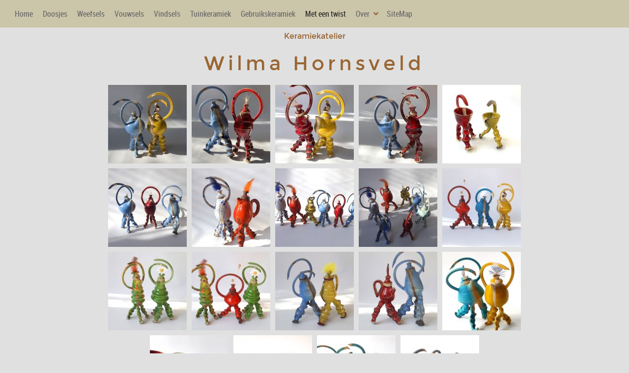

--- FILE ---
content_type: text/html; charset=UTF-8
request_url: https://www.wilma-hornsveld.nl/keramiekatelier/fotoos/07_met_een_twist/index.php
body_size: 2714
content:
<!DOCTYPE HTML>
<html lang="nl">
	<head>
		
<meta http-equiv="Content-Type" content="text/html; charset=utf-8" />
		<meta name="referrer" content="same-origin" />
		<meta name="description" content="keramische kunstobjecten, theepotten en kommen, &#39;Net even anders&#39; door Wilma Hornsveld " />
		<meta name="CHANGEFREQ" content="monthly" />
		<meta name="PRIORITY" content="0.141477" />
		<meta name="author" content="Wilma Hornsveld" />
		<meta name="content" content="Wilma Hornsveld, keramiekatelier, keramiek atelier, pottenbakker, pottenbakster, keramiek, keramisch gebruiksgoed, gebruiksgoed, keramische doosjes, doosjes, keramische vaas, keramische vazen, vaas, vazen, keramische schalen, keramische schaal, schalen, schaal, keramische vouwsels, keramische vouwsel, vouwsels, vouwsel, keramische knijpvaasjes, keramische knijpvaasje, knijpvaasjes, knijpvaasje" />
		<meta name="copyright" content="Wilma Hornsveld" />
		<meta name="generator" content="Wilma Hornsveld keramiekateier" />
		<meta name="lang" content="nl" />
		<meta name="robots" content="index, follow" />
		<meta name="generator" content="RapidWeaver" />
		
		<title>Foto's eigen werk - Theepotten met een twist</title>
		<meta name="viewport" content="width=device-width, initial-scale=1.0, user-scalable=yes">
		<link rel="stylesheet" type="text/css" media="all" href="../../../rw_common/themes/stripped/consolidated.css?rwcache=765651451" />
		
		
		
		
		
		
		
		
		
				<link rel='stylesheet' type='text/css' media='all' href='../../../rw_common/plugins/stacks/stacks.css?rwcache=765651451' />
		<link rel='stylesheet' type='text/css' media='all' href='index_files/stacks_page_page12.css?rwcache=765651451' />
        <script type='text/javascript' charset='utf-8' src='../../../rw_common/plugins/stacks/jquery-2.2.4.min.js?rwcache=765651451'></script>
        
        
        
		
		<script type='text/javascript' charset='utf-8' src='index_files/stacks_page_page12.js?rwcache=765651451'></script>
        <meta name="formatter" content="Stacks v5.1.2 (6312)" >
		<meta class="stacks 5 stack version" id="com.stacks4stacks.stacks.extracontentplus" name="ExtraContent Plus" content="1.0.1">
		<meta class="stacks 5 stack version" id="com.weaveraddons.stacks.ultimatewarehousegallery" name="Ultimate Warehouse Gallery" content="1.0.4">
		<meta class="stacks 5 stack version" id="uk.co.doobox.stats" name="Stats" content="1.0.9">
		<meta class="stacks 5 stack version" id="com.weaveraddons.stacks.ultimatelightbox" name="Ultimate Lightbox" content="1.0.3">
		

	</head>
	<body class="hasBootstrap hasFreeStyle themeFlood isPremiumTheme">
		<div class="hv-toggle">
			<a href="#" class="toggle-trigger"></a>
			<div class="hv-toggle-content">
				<div class="subContent5">
					<div id="extraContainer5"></div>
					<div class="clearer"></div>
				</div>
			</div>
		</div>
		<div id="extraContainer6"></div>
		<div id="logo"><a href="https://www.wilma-hornsveld.nl/"></a></div>
		<div id="header">
			<nav><ul><li><a href="../../../index.php" rel="">Home</a></li><li><a href="../../../keramiekatelier/fotoos/01_doosjes/index.php" rel="">Doosjes</a></li><li><a href="../../../keramiekatelier/fotoos/02_weefsels/index.php" rel="">Weefsels</a></li><li><a href="../../../keramiekatelier/fotoos/03_vouwsels/index.php" rel="">Vouwsels</a></li><li><a href="../../../keramiekatelier/fotoos/06_vindsels/index.php" rel="">Vindsels</a></li><li><a href="../../../keramiekatelier/fotoos/04_tuinkeramiek/index.php" rel="">Tuinkeramiek</a></li><li><a href="../../../keramiekatelier/fotoos/05_gebruikskeramiek/index.php" rel="">Gebruikskeramiek</a></li><li><a href="index.php" rel="" class="current">Met een twist</a></li><li><a href="../../../keramiekatelier/over/index.php" rel="">Over</a><ul><li><a href="../../../keramiekatelier/over/expositie/index.php" rel="">Exposities</a></li><li><a href="../../../keramiekatelier/over/pers/index.php" rel="">In de pers</a></li><li><a href="../../../keramiekatelier/over/contact/index.html" rel="">Contact</a></li></ul></li><li><a href="../../../sitemap/index.html" rel="">SiteMap</a></li></ul></nav>
		</div>
		<div class="clearer"></div>
		<div id="extraContainer4"></div>
		<div id="freeStyle" class="widthWrapper"></div>
		<div id="rwBanner" class="widthWrapper" data-rwbanner="../../../rw_common/themes/stripped/images/foliage.jpg" data-alt="Wilma Hornsveld"></div>
		<div class="slogan">Keramiekatelier</div>
		<div id="container">
			<div class="subContent1">
				<div id="extraContainer1"></div>
				<div class="clearer"></div>
			</div>
			<div id="pageHeader">
				<h2>Keramiekatelier</h2>
				<h1><a href="https://www.wilma-hornsveld.nl/">Wilma Hornsveld</a></h1>
				<div class="logo"><a href="https://www.wilma-hornsveld.nl/"></a></div>
				<div class="clearer"></div>
			</div>
			<div id="contentContainer">
				<div id="content">
<div id='stacks_out_1' class='stacks_top'><div id='stacks_in_1' class=''><div id='stacks_out_2' class='stacks_out'><div id='stacks_in_2' class='stacks_in com_weaveraddons_stacks_ultimatelightbox_stack'>


<div class='slice empty out'><div class='slice empty in'></div></div>




</div></div><div id='stacks_out_4' class='stacks_out'><div id='stacks_in_4' class='stacks_in com_weaveraddons_stacks_ultimatewarehousegallery_stack'>


<!-- ultimate warehouse gallery v1.0.4 -->
<div id="containerparent">
<div id="stacks_in_4container" class="ultimategallery ultimategrid" data-gallery='{"sID": "stacks_in_4", "lT": "grid", "cG": "#stacks_in_4container.ultimategrid, #stacks_in_4container.ultimatelist, #stacks_in_4container.ultimatesequence, #stacks_in_4container.ultimatesequence .ultimatethumbnail { text-align:center !important; margin:0 auto !important; }" ? true : false, "dS": "inline", "dSl": "stacks_in_4containerwarehouse", "dSo": { "tS": "160", "lM": "default" }, "tO": { "o": 100, "z": 0, "r": 0, "c": 0, "b": 0, "p": 5, "tS": "160" } }' style="display:none">
<!--
-->
<ul id="stacks_in_4containerwarehouse" style="display:none"><li>
				  	<div class="ultimateoptional">
						<span class="ultimatetitle">IMG_3232_e.jpeg</span>
						<span class="ultimatedescription"></span>
					</div>
					<a href="/keramiekatelier/fotoos/07_met_een_twist/index_files/warehouse_8a9f7b004136ebdd84484946fbb19a96/images/IMG_3232_e.jpeg" class="ultimateimage"><img src="/keramiekatelier/fotoos/07_met_een_twist/index_files/warehouse_8a9f7b004136ebdd84484946fbb19a96/thumbnails/IMG_3232_e.jpeg" width="160" height="160" data-thumb_width="160" data-thumb_height="160" /></a>
				  </li><li>
				  	<div class="ultimateoptional">
						<span class="ultimatetitle">IMG_3252 kopie_e.jpeg</span>
						<span class="ultimatedescription"></span>
					</div>
					<a href="/keramiekatelier/fotoos/07_met_een_twist/index_files/warehouse_8a9f7b004136ebdd84484946fbb19a96/images/IMG_3252 kopie_e.jpeg" class="ultimateimage"><img src="/keramiekatelier/fotoos/07_met_een_twist/index_files/warehouse_8a9f7b004136ebdd84484946fbb19a96/thumbnails/IMG_3252 kopie_e.jpeg" width="160" height="160" data-thumb_width="160" data-thumb_height="160" /></a>
				  </li><li>
				  	<div class="ultimateoptional">
						<span class="ultimatetitle">IMG_3263 kopie_e.jpeg</span>
						<span class="ultimatedescription"></span>
					</div>
					<a href="/keramiekatelier/fotoos/07_met_een_twist/index_files/warehouse_8a9f7b004136ebdd84484946fbb19a96/images/IMG_3263 kopie_e.jpeg" class="ultimateimage"><img src="/keramiekatelier/fotoos/07_met_een_twist/index_files/warehouse_8a9f7b004136ebdd84484946fbb19a96/thumbnails/IMG_3263 kopie_e.jpeg" width="160" height="160" data-thumb_width="160" data-thumb_height="160" /></a>
				  </li><li>
				  	<div class="ultimateoptional">
						<span class="ultimatetitle">IMG_3265 kopie_e.jpeg</span>
						<span class="ultimatedescription"></span>
					</div>
					<a href="/keramiekatelier/fotoos/07_met_een_twist/index_files/warehouse_8a9f7b004136ebdd84484946fbb19a96/images/IMG_3265 kopie_e.jpeg" class="ultimateimage"><img src="/keramiekatelier/fotoos/07_met_een_twist/index_files/warehouse_8a9f7b004136ebdd84484946fbb19a96/thumbnails/IMG_3265 kopie_e.jpeg" width="160" height="160" data-thumb_width="160" data-thumb_height="160" /></a>
				  </li><li>
				  	<div class="ultimateoptional">
						<span class="ultimatetitle">IMG_3280 kopie_e.jpeg</span>
						<span class="ultimatedescription"></span>
					</div>
					<a href="/keramiekatelier/fotoos/07_met_een_twist/index_files/warehouse_8a9f7b004136ebdd84484946fbb19a96/images/IMG_3280 kopie_e.jpeg" class="ultimateimage"><img src="/keramiekatelier/fotoos/07_met_een_twist/index_files/warehouse_8a9f7b004136ebdd84484946fbb19a96/thumbnails/IMG_3280 kopie_e.jpeg" width="160" height="160" data-thumb_width="160" data-thumb_height="160" /></a>
				  </li><li>
				  	<div class="ultimateoptional">
						<span class="ultimatetitle">P3190585.JPG</span>
						<span class="ultimatedescription"></span>
					</div>
					<a href="/keramiekatelier/fotoos/07_met_een_twist/index_files/warehouse_8a9f7b004136ebdd84484946fbb19a96/images/P3190585.JPG" class="ultimateimage"><img src="/keramiekatelier/fotoos/07_met_een_twist/index_files/warehouse_8a9f7b004136ebdd84484946fbb19a96/thumbnails/P3190585.JPG" width="160" height="160" data-thumb_width="160" data-thumb_height="160" /></a>
				  </li><li>
				  	<div class="ultimateoptional">
						<span class="ultimatetitle">P3190588.jpg</span>
						<span class="ultimatedescription"></span>
					</div>
					<a href="/keramiekatelier/fotoos/07_met_een_twist/index_files/warehouse_8a9f7b004136ebdd84484946fbb19a96/images/P3190588.jpg" class="ultimateimage"><img src="/keramiekatelier/fotoos/07_met_een_twist/index_files/warehouse_8a9f7b004136ebdd84484946fbb19a96/thumbnails/P3190588.jpg" width="160" height="160" data-thumb_width="160" data-thumb_height="160" /></a>
				  </li><li>
				  	<div class="ultimateoptional">
						<span class="ultimatetitle">P3190607.JPG</span>
						<span class="ultimatedescription"></span>
					</div>
					<a href="/keramiekatelier/fotoos/07_met_een_twist/index_files/warehouse_8a9f7b004136ebdd84484946fbb19a96/images/P3190607.JPG" class="ultimateimage"><img src="/keramiekatelier/fotoos/07_met_een_twist/index_files/warehouse_8a9f7b004136ebdd84484946fbb19a96/thumbnails/P3190607.JPG" width="160" height="160" data-thumb_width="160" data-thumb_height="160" /></a>
				  </li><li>
				  	<div class="ultimateoptional">
						<span class="ultimatetitle">P3190612.JPG</span>
						<span class="ultimatedescription"></span>
					</div>
					<a href="/keramiekatelier/fotoos/07_met_een_twist/index_files/warehouse_8a9f7b004136ebdd84484946fbb19a96/images/P3190612.JPG" class="ultimateimage"><img src="/keramiekatelier/fotoos/07_met_een_twist/index_files/warehouse_8a9f7b004136ebdd84484946fbb19a96/thumbnails/P3190612.JPG" width="160" height="160" data-thumb_width="160" data-thumb_height="160" /></a>
				  </li><li>
				  	<div class="ultimateoptional">
						<span class="ultimatetitle">P3190616.jpg</span>
						<span class="ultimatedescription"></span>
					</div>
					<a href="/keramiekatelier/fotoos/07_met_een_twist/index_files/warehouse_8a9f7b004136ebdd84484946fbb19a96/images/P3190616.jpg" class="ultimateimage"><img src="/keramiekatelier/fotoos/07_met_een_twist/index_files/warehouse_8a9f7b004136ebdd84484946fbb19a96/thumbnails/P3190616.jpg" width="160" height="160" data-thumb_width="160" data-thumb_height="160" /></a>
				  </li><li>
				  	<div class="ultimateoptional">
						<span class="ultimatetitle">P3190627.jpg</span>
						<span class="ultimatedescription"></span>
					</div>
					<a href="/keramiekatelier/fotoos/07_met_een_twist/index_files/warehouse_8a9f7b004136ebdd84484946fbb19a96/images/P3190627.jpg" class="ultimateimage"><img src="/keramiekatelier/fotoos/07_met_een_twist/index_files/warehouse_8a9f7b004136ebdd84484946fbb19a96/thumbnails/P3190627.jpg" width="160" height="160" data-thumb_width="160" data-thumb_height="160" /></a>
				  </li><li>
				  	<div class="ultimateoptional">
						<span class="ultimatetitle">P3190632.jpg</span>
						<span class="ultimatedescription"></span>
					</div>
					<a href="/keramiekatelier/fotoos/07_met_een_twist/index_files/warehouse_8a9f7b004136ebdd84484946fbb19a96/images/P3190632.jpg" class="ultimateimage"><img src="/keramiekatelier/fotoos/07_met_een_twist/index_files/warehouse_8a9f7b004136ebdd84484946fbb19a96/thumbnails/P3190632.jpg" width="160" height="160" data-thumb_width="160" data-thumb_height="160" /></a>
				  </li><li>
				  	<div class="ultimateoptional">
						<span class="ultimatetitle">P3190647.jpg</span>
						<span class="ultimatedescription"></span>
					</div>
					<a href="/keramiekatelier/fotoos/07_met_een_twist/index_files/warehouse_8a9f7b004136ebdd84484946fbb19a96/images/P3190647.jpg" class="ultimateimage"><img src="/keramiekatelier/fotoos/07_met_een_twist/index_files/warehouse_8a9f7b004136ebdd84484946fbb19a96/thumbnails/P3190647.jpg" width="160" height="160" data-thumb_width="160" data-thumb_height="160" /></a>
				  </li><li>
				  	<div class="ultimateoptional">
						<span class="ultimatetitle">P3190652.jpg</span>
						<span class="ultimatedescription"></span>
					</div>
					<a href="/keramiekatelier/fotoos/07_met_een_twist/index_files/warehouse_8a9f7b004136ebdd84484946fbb19a96/images/P3190652.jpg" class="ultimateimage"><img src="/keramiekatelier/fotoos/07_met_een_twist/index_files/warehouse_8a9f7b004136ebdd84484946fbb19a96/thumbnails/P3190652.jpg" width="160" height="160" data-thumb_width="160" data-thumb_height="160" /></a>
				  </li><li>
				  	<div class="ultimateoptional">
						<span class="ultimatetitle">P4145562.jpg</span>
						<span class="ultimatedescription"></span>
					</div>
					<a href="/keramiekatelier/fotoos/07_met_een_twist/index_files/warehouse_8a9f7b004136ebdd84484946fbb19a96/images/P4145562.jpg" class="ultimateimage"><img src="/keramiekatelier/fotoos/07_met_een_twist/index_files/warehouse_8a9f7b004136ebdd84484946fbb19a96/thumbnails/P4145562.jpg" width="160" height="160" data-thumb_width="160" data-thumb_height="160" /></a>
				  </li><li>
				  	<div class="ultimateoptional">
						<span class="ultimatetitle">P5055975.jpg</span>
						<span class="ultimatedescription"></span>
					</div>
					<a href="/keramiekatelier/fotoos/07_met_een_twist/index_files/warehouse_8a9f7b004136ebdd84484946fbb19a96/images/P5055975.jpg" class="ultimateimage"><img src="/keramiekatelier/fotoos/07_met_een_twist/index_files/warehouse_8a9f7b004136ebdd84484946fbb19a96/thumbnails/P5055975.jpg" width="160" height="160" data-thumb_width="160" data-thumb_height="160" /></a>
				  </li><li>
				  	<div class="ultimateoptional">
						<span class="ultimatetitle">P6113115.jpg</span>
						<span class="ultimatedescription"></span>
					</div>
					<a href="/keramiekatelier/fotoos/07_met_een_twist/index_files/warehouse_8a9f7b004136ebdd84484946fbb19a96/images/P6113115.jpg" class="ultimateimage"><img src="/keramiekatelier/fotoos/07_met_een_twist/index_files/warehouse_8a9f7b004136ebdd84484946fbb19a96/thumbnails/P6113115.jpg" width="160" height="160" data-thumb_width="160" data-thumb_height="160" /></a>
				  </li><li>
				  	<div class="ultimateoptional">
						<span class="ultimatetitle">P7095253.jpg</span>
						<span class="ultimatedescription"></span>
					</div>
					<a href="/keramiekatelier/fotoos/07_met_een_twist/index_files/warehouse_8a9f7b004136ebdd84484946fbb19a96/images/P7095253.jpg" class="ultimateimage"><img src="/keramiekatelier/fotoos/07_met_een_twist/index_files/warehouse_8a9f7b004136ebdd84484946fbb19a96/thumbnails/P7095253.jpg" width="160" height="160" data-thumb_width="160" data-thumb_height="160" /></a>
				  </li><li>
				  	<div class="ultimateoptional">
						<span class="ultimatetitle">P8286268.jpg</span>
						<span class="ultimatedescription"></span>
					</div>
					<a href="/keramiekatelier/fotoos/07_met_een_twist/index_files/warehouse_8a9f7b004136ebdd84484946fbb19a96/images/P8286268.jpg" class="ultimateimage"><img src="/keramiekatelier/fotoos/07_met_een_twist/index_files/warehouse_8a9f7b004136ebdd84484946fbb19a96/thumbnails/P8286268.jpg" width="160" height="160" data-thumb_width="160" data-thumb_height="160" /></a>
				  </li></ul></div>
</div>



<div class='slice empty out'><div class='slice empty in'></div></div>




<ul id="stacks_in_4containerwarehousedescriptions" style="display:none;">
<li>
	<span><strong>Filename</strong></span>
	<span><strong>Title</strong></span>
	<span><strong>Description</strong></span>
	<div style="clear:both" />
</li>

<li>
	<span class="ultimatephoto">Filename</span>
	<span class="ultimatetitle">Title</span>
	<span class="ultimatedescription">Description</span>
	<div style="clear:both" />
</li>

</ul>




</div></div><div id='stacks_out_17' class='stacks_out'><div id='stacks_in_17' class='stacks_in uk_co_doobox_stats_stack'><!-- Start Stats stack template --> <div class="stacks_in_17stats"></div><div class="stacks_in_17pagetitle">Foto's eigen werk - Theepotten met een twist</div>  <!-- End Stats stack template --></div></div><div id='stacks_out_11' class='stacks_out'><div id='stacks_in_11' class='stacks_in com_stacks4stacks_stacks_extracontentplus_stack'><!-- ExtraContent Plus stack by Will Woodgate - Visit https://stacks4stacks.com for more information -->

<div id="ExtraContentPlusstacks_in_11" class="ExtraContentPlus">

	
	
	<div id="myExtraContent2" class="">
	
	
	
	
		
		
		
		
		
		
		
		<div id='stacks_out_14' class='stacks_out'><div id='stacks_in_14' class='stacks_in '><div id='stacks_out_14_1' class='stacks_out'><div id='stacks_in_14_1' class='stacks_in com_yourhead_stacks_three_columns_stack'><div class='s3_row'>
	<div class='s3_column s3_column_left'><div id='stacks_out_14_2' class='stacks_out'><div id='stacks_in_14_2' class='stacks_in com_yourhead_stack_header_stack'><h6>Keramiekatelier</h6></div></div><div id='stacks_out_14_4' class='stacks_out'><div id='stacks_in_14_4' class='stacks_in com_yourhead_stack_header_stack'><h6>Wilma Hornsveld</h6></div></div></div>
	<div class='s3_column s3_column_center'><div id='stacks_out_14_7' class='stacks_out'><div id='stacks_in_14_7' class='stacks_in text_stack'><span style="font-size:14px; ">Kappeyne van de Coppellolaan 23<br />3818 KV  AMERSFOORT</span></div></div></div>
	<div class='s3_column s3_column_right'><div id='stacks_out_14_10' class='stacks_out'><div id='stacks_in_14_10' class='stacks_in text_stack'><span style="font-size:14px; ">+31 33 465 08 61 - atelier / priv&eacute;<br />+31 6 51 19 18 34 - mobiel<br /></span></div></div></div>
</div></div></div></div></div>
		
	
	</div>
	
	<!-- Display content if Javascript is disabled -->
	<noscript>
		<style type="text/css">
			#ExtraContentPlusstacks_in_11 #myExtraContent2,
			#ExtraContentPlusstacks_in_11 #fs {
				display: block;
			}
		</style>
	</noscript>

</div><!--/ExtraContentPlus--></div></div></div></div>
</div>
			</div>
			<div id="sidebarContainer">
				<div id="sidebar">
					<div class="sideHeader">
						<h4>&nbsp;</h4>
					</div>
					<div id="sidebarContent"></div>
					<div id="pluginSidebar"></div>
				</div>
			</div>
			<div class="clearer"></div>
			<div class="subContent2">
				<div id="extraContainer2"></div>
				<div class="clearer"></div>
			</div>
			<footer id="footer">
				<div id="breadcrumbcontainer"></div>
				<p>Ontwerp Dirk Vermeulen | Laatst gewijzigd: 6 april 2025</p>
			</footer>
			<div class="subContent3">
				<div id="extraContainer3"></div>
				<div class="clearer"></div>
			</div>
		</div>
		<script src="../../../rw_common/themes/stripped/javascript.js?rwcache=765651451"></script>
		<script src="../../../rw_common/themes/stripped/scripts/jquery-2.2.4.min.js?rwcache=765651451"></script>
		<script src="../../../rw_common/themes/stripped/scripts/scripts.min.js?rwcache=765651451"></script>
		<script src="../../../rw_common/themes/stripped/custom.js?rwcache=765651451"></script>
		
	</body>
</html>


--- FILE ---
content_type: text/css
request_url: https://www.wilma-hornsveld.nl/rw_common/themes/stripped/consolidated.css?rwcache=765651451
body_size: 41237
content:

@media only screen {body {    -webkit-backface-visibility: hidden}body *,body *:before,body *:after {-webkit-box-sizing: content-box;box-sizing: content-box;}img,a img {    max-width: 100%;    margin: 0;    padding: 0;    height: auto;}#header nav a {text-decoration: none;}#myExtraContent1 fieldset input[type="text"],#myExtraContent2 fieldset input[type="text"],#myExtraContent3 fieldset input[type="text"] {    width: 90px;    border: 0}fieldset input[type="submit"],fieldset input[type="submit"]:hover {    border-style: none;    padding-left: 5px}#myExtraContent1 {    line-height: 1.5;    position: relative;    z-index: 0;    margin-right: auto;    margin-left: auto;    margin-top: 20px;    padding-left: 20px;    padding-right: 20px}#myExtraContent2 {    line-height: 1.5;    position: relative;    z-index: 10;    margin: 0 auto 15px;    padding-left: 20px;    padding-right: 20px}#myExtraContent3 {    line-height: 1.5;    position: relative;    z-index: 10;    padding: 15px 20px;    margin: 15px auto 0}#myExtraContent4 {    margin-left: auto;    margin-right: auto}#myExtraContent5 {    line-height: 1.5;    display: none}#freeStyle,#rwBanner {display: none;margin: 0 auto;}.hv-toggle {    font-size: 18px;    line-height: 1.5}.hv-toggle a.toggle-trigger:before {    content: "\f078";    font-family: 'Font Awesome 5 Free';    font-size: 32px;    font-weight: bold;}.hv-toggle a.active.toggle-trigger:before {    content: "\f077";    font-family: FontAwesome;    font-weight: bold;}#myExtraContent4,#myExtraContent4 img {    max-width: 100%;    height: auto}[class^="icon-"],.fa {    -webkit-font-smoothing: none;    -webkit-font-smoothing: subpixel-antialiased;    -webkit-font-smoothing: antialiased}img[alt^='flexible'] {    max-width: 100%;    height: auto}#breadcrumbcontainer [class^="icon-"],#breadcrumbcontainer .fa {    display: none}a,a:hover {    -o-transition: color .5s ease-in;    -webkit-transition: color .5s ease-in;    -moz-transition: color .5s ease-in;    transition: color .5s ease-in;    outline: 0}a {    text-decoration: none}a:visited {    text-decoration: none}a:hover {    text-decoration: none}a:active {    text-decoration: none}a img {    border: 0}img {    border: 0}.image-left {    float: left;    margin: 3px 10px 3px 0}.image-right {    float: right;    margin: 3px 0 3px 10px}#container {    margin: 0 auto;    padding: 0}.clearer {    clear: both}#pageHeader {    margin-top: 0;    padding-left: 20px;    padding-right: 20px}#logo {    display: none}#pageHeader h1 {    z-index: 20;    padding-top: 25px;    line-height: 1;    position: relative;    padding-bottom: 10px}#pageHeader h1,#pageHeader h1 a,#pageHeader h1 a:visited {    text-decoration: none}.slogan,#pageHeader h2 {    z-index: 10;    margin: 0;    line-height: 1.4;    position: relative;    padding-bottom: 0;    padding-top: 7px}#contentContainer {    margin-top: 7px;    margin-bottom: 35px;    position: relative;    z-index: 5;    width: 65%}#contentContainer #content {    padding: 0;    font-size: 13px;    line-height: 1.5;    position: relative;    z-index: 1}#sidebarContainer {    float: right;    width: 35%;    margin-top: 0;    margin-bottom: 25px;    z-index: 5;    position: relative}#sidebarContainer #sidebar {    line-height: 1.5;    padding-bottom: 0;    padding-left: 0;    padding-top: 7px;    position: relative;    z-index: 1}#sidebarContainer .sideHeader {}#footer {    font-size: 13px;    line-height: 1.4;    position: relative;    z-index: 1;    padding: 20px 0 0;    margin-right: 0;    margin-bottom: 0;    margin-left: 0}#footer p {    margin: 0 0 15px;    padding-left: 20px;    padding-right: 20px}#breadcrumbcontainer {    display: none}#breadcrumbcontainer [class^="icon-"],#breadcrumbcontainer .fa {    display: none}#breadcrumbcontainer ul {    list-style: none;    margin: 0;    padding-right: 20px;    padding-left: 20px}#breadcrumbcontainer li {    display: inline}#breadcrumbcontainer a {    text-decoration: none}.sf-arrows .sf-with-ul:after {    position: relative;    left: 8px;    padding-right: 5px}.sf-arrows ul ul .sf-with-ul:after {    display: none}a.meanmenu-reveal {    display: none}.mean-container .mean-bar {    float: left;    width: 100%;    position: relative;    padding: 4px 0 0;    min-height: 42px;    z-index: 999999;    border-bottom-style: solid;    border-bottom-width: 1px}.mean-container a.meanmenu-reveal {    width: 35px;    height: 22px;    padding: 13px 20px 11px 13px;    position: absolute;    top: 0;    right: 0;    cursor: pointer;    text-decoration: none;    font-size: 16px;    text-indent: -9999em;    line-height: 22px;    font-size: 1px;    display: block}.mean-container a.meanmenu-reveal span {    display: block;    height: 3px;    margin-top: 3px}.mean-container .mean-nav {    float: left;    width: 100%;    margin-top: 40px}.mean-container .mean-nav ul {    padding: 0;    margin: 0;    width: 100%;    list-style-type: none;    border-top-style: solid;    border-top-width: 3px}.mean-container .mean-nav ul li {    position: relative;    float: left;    width: 100%}.mean-container .mean-nav ul li a {    display: block;    float: left;    width: 90%;    padding: 1em 5%;    margin: 0;    text-align: left;    text-decoration: none;    border-bottom-style: solid;    border-bottom-width: 1px;    text-decoration: none;}.mean-container .mean-nav ul li li a {    width: 80%;    padding: 1em 10%;    border-bottom: 1px solid #f1f1f1;    border-bottom: 1px solid rgba(255, 255, 255, 0.25);    opacity: .75;    filter: alpha(opacity=75);    visibility: visible}.mean-container .mean-nav ul li.mean-last a {    margin-bottom: 0;    border-bottom-style: solid;    border-bottom-width: 2px}.mean-container .mean-nav ul li a:hover {    background: #252525;    background: rgba(255, 255, 255, 0.1);    text-decoration: none;}.mean-container .mean-nav ul li a.mean-expand {    width: 26px;    height: 26px;    border: none !important;    padding: 12px !important;    text-align: center;    position: absolute;    right: 0;    top: 0;    z-index: 2;    font-weight: 700;    line-height: .7}.mean-container .mean-nav ul li a.mean-expand:hover {    background: 0}.mean-container .mean-push {    float: left;    width: 100%;    padding: 0;    margin: 0;    clear: both}.mean-nav .wrapper {    width: 100%;    padding: 0;    margin: 0}.mean-container .mean-nav ul li li li a,.mean-container .mean-nav ul li li a.mean-expand {    display: none !important}#header nav [class^="icon-"],#header nav .fa,.mean-container .mean-nav [class^="icon-"],.mean-container .mean-nav .fa {    padding-right: 4px;    font-weight: bold;}@media screen and (max-width:910px) {    #header nav [class^="icon-"],    #header nav .fa {        padding-right: 3px;        font-weight: bold;    }}blockquote {    font-size: 1em;    margin: 5px 0;    padding: 10px 15px;    border-style: solid;    border-width: 1px}h1,h2,h3,h4,h5,h6 {    margin: 0;    font-weight: normal;    font-style: normal}h1 {    font-size: 2.25em}h2 {    font-size: 2.00em}h3 {    font-size: 1.75em}h4 {    font-size: 1.50em}h5 {    font-size: 1.25em}h6 {    font-size: 1.00em}ul.disc {    list-style-type: disc}ul.circle {    list-style-type: circle}ul.square {    list-style-type: square}ol.arabic-numbers {    list-style-type: decimal}ol.upper-alpha {    list-style-type: upper-alpha}ol.lower-alpha {    list-style-type: lower-alpha}ol.upper-roman {    list-style-type: upper-roman}ol.lower-roman {    list-style-type: lower-roman}#sidebarContainer #sidebar ul {    margin: 10px 0;    padding: 0}table {    font-size: 1em}.blog-entry-summary {    margin-bottom: 10px}.blog-archive-headings-wrapper {    margin-bottom: 10px;    padding-bottom: 10px}.blog-archive-month {    letter-spacing: 2px;    margin-bottom: 5px;    font-style: normal;    font-size: 2em}.blog-archive-link {    margin-bottom: 2px;    padding-bottom: 10px}p.blog-entry-tags,.blog-archive-link-enabled,.blog-archive-link-disabled,.blog-category-link-enabled,.blog-category-link-disabled {    padding-left: 0}html>body .blog-archive-link-disabled,html>body .blog-archive-link-enabled,html>body .blog-archive-link-enabled:link,html>body .blog-archive-link-enabled:visited {    padding-left: 0}ul.blog-tag-cloud {    margin: 0 0 10px;    padding: 0;    text-align: left}ul.blog-tag-cloud li {    display: inline;    padding-right: 5px}.blog-tag-size-1 {    font-size: .8em}.blog-tag-size-2 {    font-size: .85em}.blog-tag-size-3 {    font-size: .9em}.blog-tag-size-4 {    font-size: .95em}.blog-tag-size-5 {    font-size: 1em}.blog-tag-size-6 {    font-size: 1.05em}.blog-tag-size-7 {    font-size: 1.1em}.blog-tag-size-8 {    font-size: 1.15em}.blog-tag-size-9 {    font-size: 1.2em}.blog-tag-size-10 {    font-size: 1.10em}.blog-tag-size-11 {    font-size: 1.3em}.blog-tag-size-12 {    font-size: 1.35em}.blog-tag-size-13 {    font-size: 1.4em}.blog-tag-size-14 {    font-size: 1.45em}.blog-tag-size-15 {    font-size: 1.5em}.blog-tag-size-16 {    font-size: 1.55em}.blog-tag-size-17 {    font-size: 1.6em}.blog-tag-size-18 {    font-size: 1.65em}.blog-tag-size-19 {    font-size: 1.7em}.blog-tag-size-20 {    font-size: 1.75em}ul.blog-tag-cloud {    margin: 0;    padding: 0 0 10px}ul.blog-tag-cloud:before {    content: "Tag cloud";    text-transform: uppercase;    font-size: 1em;    line-height: 1;    text-align: left;    padding: 0}.blog-entry {    margin-bottom: 20px}.blog-entry-title {    font-size: 30px;    padding: 3px 0;    line-height: 1.2;    margin: 0;    font-weight: normal;    font-style: normal}.blog-entry-title a {    margin-bottom: 0;    text-decoration: none}.blog-entry-title a,.blog-entry-title a:visited {    text-decoration: none}.blog-entry-title a:hover {    text-decoration: none}.blog-entry-date {    font-size: 11px;    margin-bottom: 10px;    line-height: 1.4;    padding: 3px 0 2px;    font-weight: bold}.blog-read-more a {    font-style: italic}.blog-read-more {    display: block;    margin-top: 5px;    font-size: 12px;    margin-bottom: 15px;    font-style: italic;    padding: 0}.blog-entry-body {    margin-bottom: 10px}.blog-entry-comments {    margin-top: 10px}.blog-entry-category {    padding-left: 0;    margin-left: 0;    text-decoration: none}.blog-entry-category a,.blog-entry-category a:visited {    text-decoration: none}.blog-entry-category a,.blog-entry-category a:visited {    margin-bottom: 15px;    line-height: 1}.blog-archive-link-enabled {    padding-left: 0}.blog-archive-link-disabled {    padding-left: 0}#blog-categories:before,#blog-archives:before,ul.blog-tag-cloud:before,#blog-rss-feeds:before {    display: block;    margin-bottom: 0;    font-size: 1em}#blog-categories,#blog-archives {    padding-top: 0;    padding-bottom: 12px}#blog-categories br {    display: none}#blog-categories:before {    content: "Categories";    text-transform: uppercase;    font-size: 1em;    line-height: 1.5;    text-align: left;    padding: 10px 0 0}#blog-archives a,#blog-categories a {    text-decoration: none;    margin-right: 10px}#blog-categories a:hover {    text-decoration: none}.blog-category-link-enabled {    padding-left: 0}.blog-category-link-disabled {    padding-left: 0}#blog-archives:before {    content: "Archives";    text-transform: uppercase;    font-size: 1em;    line-height: 1.5;    text-align: left;    padding: 0}#blog-rss-feeds:before {    content: "Feeds";    text-transform: uppercase;    font-size: 1em;    line-height: 1.5;    text-align: left;    padding: 0}#blog-rss-feeds {    margin-bottom: 10px;    line-height: 1.4;    text-decoration: none}.blog-rss-link {    text-decoration: none;    text-indent: 0;    padding-right: 0}a.blog-comment-link {    padding-left: 0;    margin-right: 5px;    text-decoration: none}a.blog-trackback-link {    padding-left: 0;    text-decoration: none}.filesharing-description {    margin-bottom: 45px;    margin-top: 0}.filesharing-item {    margin-bottom: 15px}.filesharing-item-title {    margin-bottom: 0;    padding: 0}.filesharing-item-title a:before {    content: "\f019";    font-family: 'Font Awesome 5 Free';    padding-right: 8px;    font-weight: bold;}.filesharing-item-title a {    font-size: 22px;    width: inherit;    text-decoration: none;    line-height: 1.2}.filesharing-item-title a:hover {    font-size: 22px;    padding: 0;    text-decoration: none}.filesharing-item-title a:visited {    font-size: 22px;    padding-left: 0;    padding: 0;    text-decoration: none}.filesharing-item-description {    margin: 0;    padding: 0 0 10px}.album-title {    font-size: 18px;    margin: 5px 0;    font-weight: normal;    padding-bottom: 5px;    padding-top: 5px;    padding-left: 0;    position: relative}.album-description {    margin-bottom: 30px}.album-wrapper {    display: block;    width: 99%;    position: relative}.thumbnail-wrap {    text-align: left;    position: relative;    padding-bottom: 45px;    margin: 0 15px 12px 1px;    float: left}.thumbnail-frame {    position: absolute;    bottom: 0;    left: 0}.thumbnail-frame img {    position: relative;    margin: auto;    padding: 5px}.thumbnail-frame img:hover {    padding: 4px;    border-style: solid;    border-width: 1px}.thumbnail-caption {    margin: -5px 0 0 5px;    padding: 0;    width: 100%;    height: 38px;    display: block;    font-size: 10px;    text-align: center;    line-height: 1.2}.photo-background {    text-align: center}.photo-navigation {    height: 105px;    margin-bottom: 20px;    width: 100%;    text-align: center;    margin-top: 10px}.photo-links {    padding: 0 0 0 40px;    margin: 0;    font-size: 14px}.photo-frame {    padding: 0;    margin-bottom: 10px;    border-style: solid;    border-width: 1px}.photo-title {    font-size: 2.0;    padding: 10px 0 8px 40px;    margin: 0}.photo-caption {    font-size: 1.2em;    padding: 0 0 0 40px;    margin: 0 0 10px}.exif-data {    color: red;    font-size: 11px;    line-height: 1.3}.movie-description {    padding-top: 10px}.movie-page-title {    font-size: 18px;    color: #000;    margin: 0;    margin-bottom: 5px}.movie-page-description {    margin-bottom: 10px}.movie-thumbnail-frame {    width: 132px;    float: left;    text-align: center;    margin: 0 10px 35px 0}.movie-thumbnail-frame a {    width: 132px;    float: left;    margin-bottom: 0;    padding: 0}.movie-thumbnail-frame img {    width: auto;    float: left;    margin-bottom: 5px;    padding: 0;    border: 1px solid black}.movie-thumbnail-frame img:hover {    border: 1px solid white}.movie-thumbnail-caption {    text-align: center;    font-size: 11px}.movie-description {    padding-top: 10px}.movie-background {    padding-left: 10px}input.form-input-field {    padding-bottom: 0;    margin-bottom: 0;    width: 90%;}textarea.form-input-field {    width: 90%;    padding-bottom: 0;    margin-bottom: 0;}input.form-input-field,textarea.form-input-field {    margin-top: 1px;    padding-left: 5px;    margin-bottom: 1px;    padding-right: 5px;    line-height: 1.5;    border-radius: 3px;    -webkit-border-bottom-left-radius: 3px;    -webkit-border-top-left-radius: 3px;    -webkit-border-bottom-right-radius: 3px;    -webkit-border-top-right-radius: 3px;    text-decoration: none;    border-style: solid;    border-width: 1px;    background-color: transparent;}input.form-input-field:hover,textarea.form-input-field:hover {    margin-top: 0;    border-width: 2px;    border-style: solid;    margin-bottom: 0;    margin-left: -1px;}input[type="submit"] {    border-style: solid;    cursor: pointer;    padding: 4px 20px;    border-radius: 3px;    -webkit-border-bottom-left-radius: 3px;    -webkit-border-top-left-radius: 3px;    -webkit-border-bottom-right-radius: 3px;    -webkit-border-top-right-radius: 3px;    margin-top: 1px;    margin-bottom: 1px;    border-style: solid;    border-width: 1px;    background-color: transparent;}input[type="reset"] {    cursor: pointer;    margin-right: 10px;    padding: 4px 20px;    border-radius: 3px;    -webkit-border-bottom-left-radius: 3px;    -webkit-border-top-left-radius: 3px;    -webkit-border-bottom-right-radius: 3px;    -webkit-border-top-right-radius: 3px;    background-color: transparent;    border-style: solid;    border-width: 1px;}input[type="reset"]:hover {    border-style: none;    padding: 4px 20px;    border-style: solid;    border-width: 1px;}input[type="submit"]:hover {    border-style: none;    padding: 4px 20px;    border-style: solid;    border-width: 1px;}.form-input-field,input[type="text"] {    outline: 0;    border-style: solid;    border-width: 1px}.form-input-button {    margin-top: 0;    padding-top: 0;}.rw-sitemap ul {    margin: 0;    padding: 0;    list-style-type: disc;    list-style-position: inside;    text-transform: uppercase;    line-height: 1.1}.rw-sitemap ul li {    margin: 0 0 10px}.rw-sitemap ul li:last-child {    margin: 0}.rw-sitemap ul li li {    margin: 0 0 5px 0}.rw-sitemap ul li li:last-child {    margin: 0}.rw-sitemap ul ul {    padding: 0 0 0 50px;    list-style-type: circle;    margin-top: 10px;    line-height: 1.2;    text-transform: capitalize}.rw-sitemap ul ul ul,.rw-sitemap ul ul ul ul {    list-style-type: circle;    margin-top: 5px;    margin-bottom: 10px;    padding-left: 30px}.rw-sitemap [class^="icon-"] {    display: none}#sitemap li [class^="icon-"],#sitemap li .fa {    padding-right: 10px}#contentContainer #content [class^="icon-"],#contentContainer #content .fa,#sidebarContainer #sidebar [class^="icon-"],#sidebarContainer #sidebar .fa,#myExtraContent1 [class^="icon-"],#myExtraContent1 .fa,#myExtraContent2 [class^="icon-"],#myExtraContent2 .fa,#myExtraContent3 [class^="icon-"],#myExtraContent3 .fa,#myExtraContent4 [class^="icon-"],#myExtraContent4 .fa,#myExtraContent5 [class^="icon-"],#myExtraContent5 .fa,#myExtraContent6 [class^="icon-"],#myExtraContent6 .fa {    filter: alpha(opacity=70);    filter: alpha(opacity=70);    -moz-opacity: .70;    opacity: .70;    text-decoration: none}#contentContainer #content [class^="icon-"]:hover,#contentContainer #content .fa:hover,#sidebarContainer #sidebar [class^="icon-"]:hover,#sidebarContainer #sidebar #content .fa:hover,#myExtraContent1 [class^="icon-"]:hover,#myExtraContent1 .fa:hover,#myExtraContent2 [class^="icon-"]:hover,#myExtraContent2 .fa:hover,#myExtraContent3 [class^="icon-"]:hover,#myExtraContent3 .fa:hover,#myExtraContent4 [class^="icon-"]:hover,#myExtraContent4 .fa:hover,#myExtraContent5 [class^="icon-"]:hover,#myExtraContent5 .fa:hover,#myExtraContent6 [class^="icon-"]:hover,#myExtraContent6 .fa:hover {    filter: alpha(opacity=100);    filter: alpha(opacity=100);    -moz-opacity: 1;    opacity: 1;    -webkit-transition: all .5s ease;    -moz-transition: all .5s ease;    -o-transition: all .5s ease;    -ms-transition: all .5s ease}@media screen and (max-width:810px) {    #header nav ul {        padding-right: 15px    }    #header nav ul li:hover ul,    #header nav ul li.sfHover ul {        right: -5px    }    #header nav ul li a {        padding-left: 7px;        padding-right: 7px    }    .sf-arrows .sf-with-ul:after {        left: 5px    }    .sf-arrows ul ul .sf-with-ul:after {        left: 5px    }}@media screen and (max-width:768px) {    #container {        padding-left: 20px;        padding-right: 20px    }    #contentContainer {        width: auto;        padding-right: 0 !important;        padding-left: 0 !important;        float: none !important;        margin-top: 10px;        margin-bottom: 15px    }    #sidebarContainer {        float: left;        width: 100%    }    #myExtraContent5 {        top: 10px;        padding-bottom: 20px !important    }    #myExtraContent2,    #myExtraContent3 {        padding: 12px 0 0    }    #myExtraContent1 {        padding: 0;        margin-top: 10px    }    .mean-container a.meanmenu-reveal {        padding-right: 20px    }    #pageHeader h1 {        padding-top: 22px;        padding-bottom: 7px    }    #sidebarContainer #sidebar,    #sidebarContainer .sideHeader,    #contentContainer #content,    #breadcrumbcontainer,    #breadcrumbcontainer ul,    #footer p,    #pageHeader {        padding-right: 0 !important;        padding-left: 0 !important    }}@media screen and (max-width:600px) {    #logo,    #container {        padding-left: 15px;        padding-right: 15px    }    #sidebarContainer {        padding-top: 10px;        margin-bottom: 15px    }    #myExtraContent2,    #myExtraContent3 {        padding-top: 10px;        padding-bottom: 10px    }    #pageHeader h1 {        padding-top: 19px;        padding-bottom: 4px    }    .mean-container a.meanmenu-reveal {        padding-right: 15px    }}@media screen and (max-width:480px) {    #pageHeader .logo {        padding-top: 15px    }    #myExtraContent2,    #myExtraContent3 {        padding-top: 8px;        padding-bottom: 8px    }}@media screen and (max-width:320px) {    .mean-container a.meanmenu-reveal {        padding-right: 10px    }    #myExtraContent2,    #myExtraContent3 {        padding-top: 6px;        padding-bottom: 6px    }}html,body,div,span,applet,object,iframe,h1,h2,h3,h4,h5,h6,p,blockquote,pre,a,abbr,acronym,address,big,cite,code,del,dfn,em,font,img,ins,kbd,q,s,samp,small,strike,strong,sub,sup,tt,var,b,u,i,center,dl,dt,dd,li,fieldset,form,label,legend,table,caption,tbody,tfoot,thead,tr,th,td {    margin: 0;    padding: 0;    border: 0;    outline: 0;    font-size: 100%;    vertical-align: baseline;    background: transparent}ol,ul {    margin: 0;    border: 0;    outline: 0;    font-size: 100%;    vertical-align: baseline;    background: transparent}blockquote,q {    quotes: none}blockquote:before,blockquote:after,q:before,q:after {    content: '';    content: none}:focus {    outline: 0}ins {    text-decoration: none}del {    text-decoration: line-through}table {    border-collapse: collapse;    border-spacing: 0}html {    overflow-y: scroll}div,p,a,li,td {    -webkit-text-size-adjust: none}fieldset {    padding: 0;    margin: 0;    background-color: transparent !important}fieldset input[type="text"] {    background-color: transparent !important;    border-style: solid !important;    border-width: 1px !important}fieldset input[type="submit"] {    background-color: transparent;    font-family: FontAwesome;    font-weight: bold;}#myExtraContent1 fieldset input[type="text"],#myExtraContent2 fieldset input[type="text"],#myExtraContent3 fieldset input[type="text"] {    width: 90px;    border: 0}fieldset input[type="submit"],fieldset input[type="submit"]:hover {    border-style: none;    padding-left: 5px}#myExtraContent1 {    line-height: 1.5;    position: relative;    z-index: 1 !important;    margin-right: auto;    margin-left: auto;    margin-top: 20px;    padding-left: 20px;    padding-right: 20px}#myExtraContent2 {    line-height: 1.5;    position: relative;    z-index: 10;    margin: 0 auto 15px;    padding-left: 20px;    padding-right: 20px}#myExtraContent3 {    line-height: 1.5;    position: relative;    z-index: 10;    padding: 15px 20px;    margin: 15px auto 0}#myExtraContent4 {    margin-left: auto;    margin-right: auto}#myExtraContent5 {    line-height: 1.5;    display: none}.hv-toggle {    font-size: 18px;    line-height: 1.5}.hv-toggle a.toggle-trigger:before {    content: "\f078";    font-family: 'Font Awesome 5 Free';    font-size: 32px;    font-weight: bold;}.hv-toggle a.active.toggle-trigger:before {    content: "\f077";    font-family: FontAwesome;    font-weight: bold;}#myExtraContent4,#myExtraContent4 img {    max-width: 100%;    height: auto}@font-face {    font-family: 'roboto_condensedregular';    src: url('fonts/RobotoCondensed-Regular-webfont.eot');    src: url('fonts/RobotoCondensed-Regular-webfont.eot?#iefix') format('embedded-opentype'), url('fonts/RobotoCondensed-Regular-webfont.woff') format('woff'), url('fonts/RobotoCondensed-Regular-webfont.ttf') format('truetype'), url('fonts/RobotoCondensed-Regular-webfont.svg#roboto_condensedregular') format('svg');    font-weight: normal;    font-style: normal}@font-face {    font-family: 'nobileregular';    src: url('fonts/nobile-regular-webfont.eot');    src: url('fonts/nobile-regular-webfont.eot?#iefix') format('embedded-opentype'), url('fonts/nobile-regular-webfont.woff') format('woff'), url('fonts/nobile-regular-webfont.ttf') format('truetype'), url('fonts/nobile-regular-webfont.svg#nobileregular') format('svg');    font-weight: normal;    font-style: normal}@font-face {    font-family: 'sansationregular';    src: url('fonts/sansation-regular-webfont.eot');    src: url('fonts/sansation-regular-webfont.eot?#iefix') format('embedded-opentype'), url('fonts/sansation-regular-webfont.woff') format('woff'), url('fonts/sansation-regular-webfont.ttf') format('truetype'), url('fonts/sansation-regular-webfont.svg#sansationregular') format('svg');    font-weight: normal;    font-style: normal}@font-face {    font-family: 'montserratregular';    src: url('fonts/Montserrat-Regular-webfont.eot');    src: url('fonts/Montserrat-Regular-webfont.eot?#iefix') format('embedded-opentype'), url('fonts/Montserrat-Regular-webfont.woff') format('woff'), url('fonts/Montserrat-Regular-webfont.ttf') format('truetype'), url('fonts/Montserrat-Regular-webfont.svg#montserratregular') format('svg');    font-weight: normal;    font-style: normal}@font-face {    font-family: 'amaranthregular';    src: url('fonts/amaranth-regular-webfont.eot');    src: url('fonts/amaranth-regular-webfont.eot?#iefix') format('embedded-opentype'), url('fonts/amaranth-regular-webfont.woff') format('woff'), url('fonts/amaranth-regular-webfont.ttf') format('truetype'), url('fonts/amaranth-regular-webfont.svg#amaranthregular') format('svg');    font-weight: normal;    font-style: normal}@font-face {    font-family: 'calibriregular';    src: url('fonts/calibri-webfont.eot');    src: url('fonts/calibri-webfont.eot?#iefix') format('embedded-opentype'), url('fonts/calibri-webfont.woff') format('woff'), url('fonts/calibri-webfont.ttf') format('truetype'), url('fonts/calibri-webfont.svg#calibriregular') format('svg');    font-weight: normal;    font-style: normal}@font-face {    font-family: 'roboto_condensedlight';    src: url('fonts/RobotoCondensed-Light-webfont.eot');    src: url('fonts/RobotoCondensed-Light-webfont.eot?#iefix') format('embedded-opentype'), url('fonts/RobotoCondensed-Light-webfont.woff') format('woff'), url('fonts/RobotoCondensed-Light-webfont.ttf') format('truetype'), url('fonts/RobotoCondensed-Light-webfont.svg#roboto_condensedlight') format('svg');    font-weight: normal;    font-style: normal}@font-face {    font-family: 'WinterthurCondensedRegular';    src: url('fonts/WinterthurCondensed-webfont.eot');    src: url('fonts/WinterthurCondensed-webfont.eot?#iefix') format('embedded-opentype'), url('fonts/WinterthurCondensed-webfont.woff') format('woff'), url('fonts/WinterthurCondensed-webfont.ttf') format('truetype'), url('fonts/WinterthurCondensed-webfont.svg#WinterthurCondensedRegular') format('svg');    font-weight: normal;    font-style: normal}@font-face {    font-family: 'Ubuntu';    src: url('fonts/ubuntu-regular-webfont.eot');    src: url('fonts/ubuntu-regular-webfont.eot?#iefix') format('embedded-opentype'), url('fonts/ubuntu-regular-webfont.woff') format('woff'), url('fonts/ubuntu-regular-webfont.ttf') format('truetype'), url('fonts/ubuntu-regular-webfont.svg#OverlockRegular') format('svg');    font-weight: normal;    font-style: normal}@font-face {    font-family: 'BebasNeueRegular';    src: url('fonts/BebasNeue-webfont.eot');    src: url('fonts/BebasNeue-webfont.eot?#iefix') format('embedded-opentype'), url('fonts/BebasNeue-webfont.woff') format('woff'), url('fonts/BebasNeue-webfont.ttf') format('truetype'), url('fonts/BebasNeue-webfont.svg#BebasNeueRegular') format('svg');    font-weight: normal;    font-style: normal}[class^="icon-"],.fa {    -webkit-font-smoothing: none;    -webkit-font-smoothing: subpixel-antialiased;    -webkit-font-smoothing: antialiased}img[alt^='flexible'] {    max-width: 100%;    height: auto}#breadcrumbcontainer [class^="icon-"],#breadcrumbcontainer .fa {    display: none}a,a:hover {    -o-transition: color .5s ease-in;    -webkit-transition: color .5s ease-in;    -moz-transition: color .5s ease-in;    transition: color .5s ease-in;    outline: 0}a {    text-decoration: none}a:visited {    text-decoration: none}a:hover {    text-decoration: none}a:active {    text-decoration: none}a img {    border: 0}img {    border: 0}.image-left {    float: left;    margin: 3px 10px 3px 0}.image-right {    float: right;    margin: 3px 0 3px 10px}#container {    margin: 0 auto;    padding: 0}.clearer {    clear: both}#pageHeader {    margin-top: 0;    padding-left: 20px;    padding-right: 20px}#logo {    display: none}#pageHeader h1 {    z-index: 5;    padding-top: 25px;    line-height: 1;    position: relative;    padding-bottom: 10px}#pageHeader h1,#pageHeader h1 a,#pageHeader h1 a:visited {    text-decoration: none}.slogan,#pageHeader h2 {    z-index: 5;    margin: 0;    line-height: 1.4;    position: relative;    padding-bottom: 0;    padding-top: 7px}#contentContainer {    margin-top: 7px;    margin-bottom: 35px;    position: relative;    z-index: 5;    width: 65%}#contentContainer #content {    padding: 0;    font-size: 13px;    line-height: 1.5;    position: relative;    z-index: 1}#sidebarContainer {    float: right;    width: 35%;    margin-top: 0;    margin-bottom: 25px;    z-index: 5;    position: relative}#sidebarContainer #sidebar {    line-height: 1.5;    padding-bottom: 0;    padding-left: 0;    padding-top: 7px;    position: relative;    z-index: 1}#sidebarContainer .sideHeader {    font-weight: normal;    font-style: normal;    font-size: 16px;    line-height: 1}#footer {    font-size: 13px;    line-height: 1.4;    position: relative;    z-index: 1;    padding: 20px 0 0;    margin-right: 0;    margin-bottom: 0;    margin-left: 0}#footer p {    margin: 0 0 15px;    padding-left: 20px;    padding-right: 20px}#breadcrumbcontainer {    display: none;    line-height: 1.4;z-index: 50;position: relative;font-size: 11px;display: block;padding-top: 20px;}#breadcrumbcontainer [class^="icon-"],#breadcrumbcontainer .fa {    display: none}#breadcrumbcontainer ul {    list-style: none;    margin: 0;    padding-right: 20px;    padding-left: 20px}#breadcrumbcontainer li {    display: inline}#breadcrumbcontainer a {    text-decoration: none;}#breadcrumbcontainer a:hover {    text-decoration: underline;}.sf-arrows .sf-with-ul:after {    position: relative;    left: 8px;    padding-right: 5px}.sf-arrows ul ul .sf-with-ul:after {    display: none}a.meanmenu-reveal {    display: none}.mean-container .mean-bar {    float: left;    width: 100%;    position: relative;    padding: 4px 0 0;    min-height: 42px;    z-index: 99999;    border-bottom-style: solid;    border-bottom-width: 1px}.mean-container a.meanmenu-reveal {    width: 35px;    height: 22px;    padding: 13px 20px 11px 13px;    position: absolute;    top: 0;    right: 0;    cursor: pointer;    text-decoration: none;    font-size: 16px;    text-indent: -9999em;    line-height: 22px;    font-size: 1px;    display: block}.mean-container a.meanmenu-reveal span {    display: block;    height: 3px;    margin-top: 3px}.mean-container .mean-nav {    float: left;    width: 100%;    margin-top: 40px}.mean-container .mean-nav ul {    padding: 0;    margin: 0;    width: 100%;    list-style-type: none;    border-top-style: solid;    border-top-width: 3px}.mean-container .mean-nav ul li {    position: relative;    float: left;    width: 100%}.mean-container .mean-nav ul li a {    display: block;    float: left;    width: 90%;    padding: 1em 5%;    margin: 0;    text-align: left;    text-decoration: none;    border-bottom-style: solid;    border-bottom-width: 1px}.mean-container .mean-nav ul li li a {    width: 80%;    padding: 1em 10%;    border-bottom: 1px solid #f1f1f1;    border-bottom: 1px solid rgba(255, 255, 255, 0.25);    opacity: .75;    filter: alpha(opacity=75);    visibility: visible}.mean-container .mean-nav ul li.mean-last a {    margin-bottom: 0;    border-bottom-style: solid;    border-bottom-width: 2px}.mean-container .mean-nav ul li a:hover {    background: #252525;    background: rgba(255, 255, 255, 0.1)}.mean-container .mean-nav ul li a.mean-expand {    width: 26px;    height: 26px;    border: none !important;    padding: 12px !important;    text-align: center;    position: absolute;    right: 0;    top: 0;    z-index: 2;    font-weight: 700;    line-height: .7}.mean-container .mean-nav ul li a.mean-expand:hover {    background: 0}.mean-container .mean-push {    float: left;    width: 100%;    padding: 0;    margin: 0;    clear: both}.mean-nav .wrapper {    width: 100%;    padding: 0;    margin: 0}.mean-container .mean-nav ul li li li a,.mean-container .mean-nav ul li li a.mean-expand {    display: none !important}#header nav [class^="icon-"],#header nav .fa,.mean-container .mean-nav [class^="icon-"],.mean-container .mean-nav .fa {    padding-right: 4px}@media screen and (max-width:910px) {    #header nav [class^="icon-"],    #header nav .fa {        padding-right: 3px    }}blockquote {    font-size: 1em;    margin: 5px 0;    padding: 10px 15px;    border-style: solid;    border-width: 1px}h1,h2,h3,h4,h5,h6 {    margin: 0;    font-weight: normal;    font-style: normal}h1 {    font-size: 2.25em}h2 {    font-size: 2.00em}h3 {    font-size: 1.75em}h4 {    font-size: 1.50em}h5 {    font-size: 1.25em}h6 {    font-size: 1.00em}ul.disc {    list-style-type: disc}ul.circle {    list-style-type: circle}ul.square {    list-style-type: square}ol.arabic-numbers {    list-style-type: decimal}ol.upper-alpha {    list-style-type: upper-alpha}ol.lower-alpha {    list-style-type: lower-alpha}ol.upper-roman {    list-style-type: upper-roman}ol.lower-roman {    list-style-type: lower-roman}#sidebarContainer #sidebar ul {    margin: 10px 0;    padding: 0}table {    font-size: 1em}.blog-entry-summary {    margin-bottom: 10px}.blog-archive-headings-wrapper {    margin-bottom: 10px;    padding-bottom: 10px}.blog-archive-month {    letter-spacing: 2px;    margin-bottom: 25px;    font-style: normal;    font-size: 2em}.blog-archive-link {    margin-bottom: 2px;    padding-bottom: 10px}p.blog-entry-tags,.blog-archive-link-enabled,.blog-archive-link-disabled,.blog-category-link-enabled,.blog-category-link-disabled {    padding-left: 0}html>body .blog-archive-link-disabled,html>body .blog-archive-link-enabled,html>body .blog-archive-link-enabled:link,html>body .blog-archive-link-enabled:visited {    padding-left: 0}ul.blog-tag-cloud {    margin: 0 0 10px;    padding: 0;    text-align: left}ul.blog-tag-cloud li {    display: inline;    padding-right: 5px}.blog-tag-size-1 {    font-size: .8em}.blog-tag-size-2 {    font-size: .85em}.blog-tag-size-3 {    font-size: .9em}.blog-tag-size-4 {    font-size: .95em}.blog-tag-size-5 {    font-size: 1em}.blog-tag-size-6 {    font-size: 1.05em}.blog-tag-size-7 {    font-size: 1.1em}.blog-tag-size-8 {    font-size: 1.15em}.blog-tag-size-9 {    font-size: 1.2em}.blog-tag-size-10 {    font-size: 1.10em}.blog-tag-size-11 {    font-size: 1.3em}.blog-tag-size-12 {    font-size: 1.35em}.blog-tag-size-13 {    font-size: 1.4em}.blog-tag-size-14 {    font-size: 1.45em}.blog-tag-size-15 {    font-size: 1.5em}.blog-tag-size-16 {    font-size: 1.55em}.blog-tag-size-17 {    font-size: 1.6em}.blog-tag-size-18 {    font-size: 1.65em}.blog-tag-size-19 {    font-size: 1.7em}.blog-tag-size-20 {    font-size: 1.75em}#blog-categories,#blog-archives,.blog-tag-cloud,#blog-rss-feeds {    margin: 1.5em 0 0;    padding: 0}#blog-archives a:before {    content: "\f133";    font-family: 'Font Awesome 5 Free';    padding-right: 5px;    font-weight: bold;}#blog-categories {    padding-top: 1.5em !important}.blog-entry {    margin-bottom: 40px}.blog-entry-title {    font-size: 24px;    font-weight: normal;    font-style: normal;    padding: 0 0 7px;    line-height: 1;    margin: 0}@media screen and (max-width:600px) {    .blog-entry-title {        font-size: 20px;        letter-spacing: 0    }}.blog-entry-title a {    margin-bottom: 0;    text-decoration: none}.blog-entry-title a:before {    font-family: 'Font Awesome 5 Free';    padding-right: 10px;    font-weight: bold;}.blog-entry-title a,.blog-entry-title a:visited {    text-decoration: none}.blog-entry-title a:hover {    text-decoration: none}.blog-entry-date {    font-size: 12px;    margin-bottom: 12px;    line-height: 1.1;    padding: 0 0 5px;    text-align: left;    letter-spacing: 1px}.blog-entry-date:before {    content: "\f133";    font-family: 'Font Awesome 5 Free';    padding-right: 5px;    font-weight: bold;}.blog-read-more a {    text-decoration: none}.blog-read-more {    display: block;    padding-top: 0;    padding-left: 0;    margin-top: 10px;    margin-bottom: 25px}.blog-read-more a:before {    content: "\f002";    font-family: 'Font Awesome 5 Free';    padding-right: 5px;    font-weight: bold;}.blog-entry-body {    margin-bottom: 20px}.blog-entry-comments {    margin-top: 10px}.blog-entry-category {    padding-left: 0;    margin-left: 0;    text-decoration: none}.blog-entry-category a,.blog-entry-category a:visited {    text-decoration: none;    line-height: 1.1}.blog-entry-category a:hover,.blog-entry-category a:active {    text-decoration: none;    line-height: 1.1}.blog-archive-link-enabled {    padding-left: 0}.blog-archive-link-disabled {    padding-left: 0}#blog-categories {    margin-bottom: 10px;    line-height: 1.4;    margin-top: 0;    padding-top: 0;    font-size: 14px}#blog-categories br {    display: none}#blog-categories a,#blog-categories a:visited {    display: inline-block;    margin-right: 12px}#blog-categories a {    text-decoration: none;    -webkit-transition: color 300ms ease-in}.blog-category-link-enabled:before {    content: '\f016';    font-family: 'Font Awesome 5 Free';    margin-right: 6px;    font-weight: bold;}#blog-categories a:hover {    text-decoration: none}.blog-category-link-enabled {    padding-left: 0}.blog-category-link-disabled {    padding-left: 0}#blog-rss-feeds {    margin-bottom: 20px;    line-height: 1.5;    text-decoration: none}.blog-rss-link:before {    content: "\f09e";    font-family: 'Font Awesome 5 Free';    padding-right: 5px;    font-weight: bold;}.blog-rss-link {    padding-left: 0;    text-decoration: none !important}.blog-comments-rss-link {    padding-left: 0}a.blog-comment-link {    padding-left: 0;    margin-right: 5px;    text-decoration: none}a.blog-trackback-link {    padding-left: 0;    text-decoration: none}.filesharing-description {    margin-bottom: 45px;    margin-top: 0}.filesharing-item {    margin-bottom: 15px}.filesharing-item-title {    margin-bottom: 0;    padding: 0}.filesharing-item-title a:before {    content: "\f019";    font-family: 'Font Awesome 5 Free';    padding-right: 8px;    font-weight: bold;}.filesharing-item-title a {    font-size: 22px;    width: inherit;    text-decoration: none;    line-height: 1.2}.filesharing-item-title a:hover {    font-size: 22px;    padding: 0;    text-decoration: none}.filesharing-item-title a:visited {    font-size: 22px;    padding-left: 0;    padding: 0;    text-decoration: none}.filesharing-item-description {    margin: 0;    padding: 0 0 10px}.album-title {    font-size: 18px;    margin: 5px 0;    font-weight: normal;    padding-bottom: 5px;    padding-top: 5px;    padding-left: 0;    position: relative}.album-description {    margin-bottom: 30px}.album-wrapper {    display: block;    width: 99%;    position: relative}.thumbnail-wrap {    text-align: left;    position: relative;    padding-bottom: 45px;    margin: 0 15px 12px 1px;    float: left}.thumbnail-frame {    position: absolute;    bottom: 0;    left: 0}.thumbnail-frame img {    position: relative;    margin: auto;    padding: 5px}.thumbnail-frame img:hover {    padding: 4px;    border-style: solid;    border-width: 1px}.thumbnail-caption {    margin: -5px 0 0 5px;    padding: 0;    width: 100%;    height: 38px;    display: block;    font-size: 10px;    text-align: center;    line-height: 1.2}.photo-background {    text-align: center}.photo-navigation {    height: 105px;    margin-bottom: 20px;    width: 100%;    text-align: center;    margin-top: 10px}.photo-links {    padding: 0 0 0 40px;    margin: 0;    font-size: 14px}.photo-frame {    padding: 0;    margin-bottom: 10px;    border-style: solid;    border-width: 1px}.photo-title {    font-size: 2.0;    padding: 10px 0 8px 40px;    margin: 0}.photo-caption {    font-size: 1.2em;    padding: 0 0 0 40px;    margin: 0 0 10px}.exif-data {    color: red;    font-size: 11px;    line-height: 1.3}.movie-description {    padding-top: 10px}.movie-page-title {    font-size: 18px;    color: #000;    margin: 0;    margin-bottom: 5px}.movie-page-description {    margin-bottom: 10px}.movie-thumbnail-frame {    width: 132px;    float: left;    text-align: center;    margin: 0 10px 35px 0}.movie-thumbnail-frame a {    width: 132px;    float: left;    margin-bottom: 0;    padding: 0}.movie-thumbnail-frame img {    width: auto;    float: left;    margin-bottom: 5px;    padding: 0;    border: 1px solid black}.movie-thumbnail-frame img:hover {    border: 1px solid white}.movie-thumbnail-caption {    text-align: center;    font-size: 11px}.movie-description {    padding-top: 10px}.movie-background {    padding-left: 10px}input.form-input-field {    padding-bottom: 0;    margin-bottom: 0;    width: 90%}textarea.form-input-field {    width: 90%;    padding-bottom: 0;    margin-bottom: 0}input.form-input-field,textarea.form-input-field {    margin-top: 1px;    padding-left: 5px;    margin-bottom: 1px;    padding-right: 5px;    line-height: 1.5;    border-radius: 3px;    -webkit-border-bottom-left-radius: 3px;    -webkit-border-top-left-radius: 3px;    -webkit-border-bottom-right-radius: 3px;    -webkit-border-top-right-radius: 3px;    text-decoration: none;    border-style: solid;    border-width: 1px;    background-color: transparent}input.form-input-field:hover,textarea.form-input-field:hover {    margin-top: 0;    border-width: 2px;    border-style: solid;    margin-bottom: 0;    margin-left: -1px}input[type="submit"] {    border-style: solid;    cursor: pointer;    padding: 4px 20px;    border-radius: 3px;    -webkit-border-bottom-left-radius: 3px;    -webkit-border-top-left-radius: 3px;    -webkit-border-bottom-right-radius: 3px;    -webkit-border-top-right-radius: 3px;    margin-top: 1px;    margin-bottom: 1px;    border-style: solid;    border-width: 1px;    background-color: transparent}input[type="reset"] {    cursor: pointer;    margin-right: 10px;    padding: 4px 20px;    border-radius: 3px;    -webkit-border-bottom-left-radius: 3px;    -webkit-border-top-left-radius: 3px;    -webkit-border-bottom-right-radius: 3px;    -webkit-border-top-right-radius: 3px;    background-color: transparent;    border-style: solid;    border-width: 1px}input[type="reset"]:hover {    border-style: none;    padding: 4px 20px;    border-style: solid;    border-width: 1px}input[type="submit"]:hover {    border-style: none;    padding: 4px 20px;    border-style: solid;    border-width: 1px}.form-input-field,input[type="text"] {    outline: 0;    border-style: solid;    border-width: 1px}.form-input-button {    margin-top: 0;    padding-top: 0}.rw-sitemap ul {    margin: 0;    padding: 0;    list-style-type: disc;    list-style-position: inside;    text-transform: uppercase;    line-height: 1.1}.rw-sitemap ul li {    margin: 0 0 10px}.rw-sitemap ul li:last-child {    margin: 0}.rw-sitemap ul li li {    margin: 0 0 5px 0}.rw-sitemap ul li li:last-child {    margin: 0}.rw-sitemap ul ul {    padding: 0 0 0 50px;    list-style-type: circle;    margin-top: 10px;    line-height: 1.2;    text-transform: capitalize}.rw-sitemap ul ul ul,.rw-sitemap ul ul ul ul {    list-style-type: circle;    margin-top: 5px;    margin-bottom: 10px;    padding-left: 30px}.rw-sitemap [class^="icon-"] {    display: none}#sitemap li [class^="icon-"],#sitemap li .fa {    padding-right: 10px}#contentContainer #content [class^="icon-"],#contentContainer #content .fa,#sidebarContainer #sidebar [class^="icon-"],#sidebarContainer #sidebar .fa,#myExtraContent1 [class^="icon-"],#myExtraContent1 .fa,#myExtraContent2 [class^="icon-"],#myExtraContent2 .fa,#myExtraContent3 [class^="icon-"],#myExtraContent3 .fa,#myExtraContent4 [class^="icon-"],#myExtraContent4 .fa,#myExtraContent5 [class^="icon-"],#myExtraContent5 .fa,#myExtraContent6 [class^="icon-"],#myExtraContent6 .fa {    filter: alpha(opacity=70);    filter: alpha(opacity=70);    -moz-opacity: .70;    opacity: .70;    text-decoration: none}#contentContainer #content [class^="icon-"]:hover,#contentContainer #content .fa:hover,#sidebarContainer #sidebar [class^="icon-"]:hover,#sidebarContainer #sidebar #content .fa:hover,#myExtraContent1 [class^="icon-"]:hover,#myExtraContent1 .fa:hover,#myExtraContent2 [class^="icon-"]:hover,#myExtraContent2 .fa:hover,#myExtraContent3 [class^="icon-"]:hover,#myExtraContent3 .fa:hover,#myExtraContent4 [class^="icon-"]:hover,#myExtraContent4 .fa:hover,#myExtraContent5 [class^="icon-"]:hover,#myExtraContent5 .fa:hover,#myExtraContent6 [class^="icon-"]:hover,#myExtraContent6 .fa:hover {    filter: alpha(opacity=100);    filter: alpha(opacity=100);    -moz-opacity: 1;    opacity: 1;    -webkit-transition: all .5s ease;    -moz-transition: all .5s ease;    -o-transition: all .5s ease;    -ms-transition: all .5s ease}@media screen and (max-width:810px) {    #header nav ul {        padding-right: 15px    }    #header nav ul li:hover ul,    #header nav ul li.sfHover ul {        right: -5px    }    #header nav ul li a {        padding-left: 7px;        padding-right: 7px    }    .sf-arrows .sf-with-ul:after {        left: 5px    }    .sf-arrows ul ul .sf-with-ul:after {        left: 5px    }}@media screen and (max-width:768px) {    #container {        padding-left: 20px;        padding-right: 20px    }    #contentContainer {        width: auto;        padding-right: 0 !important;        padding-left: 0 !important;        float: none !important;        margin-top: 10px;        margin-bottom: 15px    }    #sidebarContainer {        float: left;        width: 100%    }    #myExtraContent5 {        top: 10px;        padding-bottom: 20px !important    }    #myExtraContent2,    #myExtraContent3 {        padding: 12px 0 0    }    #myExtraContent1 {        padding: 0;        margin-top: 10px    }    .mean-container a.meanmenu-reveal {        padding-right: 20px    }    #pageHeader h1 {        padding-top: 22px;        padding-bottom: 7px    }    #sidebarContainer #sidebar,    #sidebarContainer .sideHeader,    #contentContainer #content,    #breadcrumbcontainer,    #breadcrumbcontainer ul,    #footer p,    #pageHeader {        padding-right: 0 !important;        padding-left: 0 !important    }}@media screen and (max-width:600px) {    #logo,    #container {        padding-left: 15px;        padding-right: 15px    }    #sidebarContainer {        padding-top: 10px;        margin-bottom: 15px    }    #myExtraContent2,    #myExtraContent3 {        padding-top: 10px;        padding-bottom: 10px    }    #pageHeader h1 {        padding-top: 19px;        padding-bottom: 4px    }    .mean-container a.meanmenu-reveal {        padding-right: 15px    }}@media screen and (max-width:480px) {    #pageHeader .logo {        padding-top: 15px    }    #myExtraContent2,    #myExtraContent3 {        padding-top: 8px;        padding-bottom: 8px    }}@media screen and (max-width:320px) {    .mean-container a.meanmenu-reveal {        padding-right: 10px    }    #myExtraContent2,    #myExtraContent3 {        padding-top: 6px;        padding-bottom: 6px    }}/* Use this stylesheet to add custom CSS to all pages of your website */body {    background-color: #E0E0E0;}#container {    background-color: %colour_container_bg%;    border-color: %colour_container_border%}#contentContainer #content {    color: #252525}#contentContainer #content a:link,#contentContainer #content a:visited {    color: #BA3D4B}#contentContainer #content a:hover,#contentContainer #content a:active {    color: #000000}input[type="submit"],input[type="reset"] {    color: %colour_body_text%}#blog-categories a {    color: %colour_body_text%}.hv-toggle a.toggle-trigger {    color: #D8D8D8}.hv-toggle a.active {    color: #BA3D4B !important}.hv-toggle-content {    background-color: #F1F1F1}#header nav,.mean-container .mean-bar {    background: #CBC5AA}.mean-container .mean-nav ul li a,.mean-container .mean-bar,.mean-container .mean-nav ul li.mean-last a {    border-bottom-color: #CBC5AA}.mean-container .mean-nav ul,#header nav,#logo {    border-color: #CBC5AA}#footer {    border-color: #C1BB9C}.mean-container a.meanmenu-reveal {    color: #262626}.mean-container a.meanmenu-reveal span {    background-color: #262626}.sf-arrows .sf-with-ul:after {    color: #996633}#header nav ul li .currentAncestor,#header nav ul li a {    color: #666666 !important}#header nav ul ul,.mean-container .mean-nav {    background: #CCC6AC}#header nav ul ul li a,.mean-container .mean-nav ul li a {    color: #656565 !important}#header nav ul ul {    border-color: #CBC5AA}#header nav ul li .current,#header nav li a:hover,#header nav ul li .currentAncestor,.mean-container .mean-nav ul li .current,.mean-container .mean-nav ul li a:hover {    color: #252525 !important}.mean-container .mean-nav ul li .current,#header nav ul ul li .current,#header nav ul ul li .currentAncestor,#header nav ul ul li a:hover {    color: #252525 !important}#pageHeader h1,#pageHeader h1 a:link,#pageHeader h1 a:visited {    color: #996633}.slogan,#pageHeader h2 {    color: #996633}#sidebarContainer .sideHeader h4 {    color: #3F3F3F}#sidebarContainer #sidebar {    border-color: %colour_sbfixed_border%;    color: #4C4C4C}#sidebarContainer {    background-color: #F1F1F1}#sidebarContainer #sidebar a:link,#sidebarContainer #sidebar a:visited,.blog-category-link-enabled {    color: #BA3D4B !important}#sidebarContainer #sidebar a:hover,#sidebarContainer #sidebar a:active {    color: #000000 !important}.movie-page-description {    color: %colour_body_text%}#myExtraContent1 {    color: #000000;    border-color: #BFBFBF}#myExtraContent1 a:link,#myExtraContent1 a:visited {    color: #BA3D4B}#myExtraContent1 a:hover,#myExtraContent1 a:active {    color: #000000}#myExtraContent2 {    color: #7F7F7F}#myExtraContent2 {    border-color: #BFBFBF}#myExtraContent2 a:link,#myExtraContent2 a:visited {    color: #BA3D4B}#myExtraContent2 a:hover,#myExtraContent2 a:active {    color: #3F3F3F}#myExtraContent3 {    color: #000000}#myExtraContent3 {    border-color: #BFBFBF}#myExtraContent3 a:link,#myExtraContent3 a:visited {    color: #BA3D4B}#myExtraContent3 a:hover,#myExtraContent3 a:active {    color: #000000}#myExtraContent5 {    color: #000000}#myExtraContent5 a:link,#myExtraContent5 a:visited {    color: #BA3D4B}#myExtraContent5 a:hover,#myExtraContent5 a:active {    color: #3F3F3F}#myExtraContent1 [class^="icon-"],#myExtraContent1 .fa {    color: #BA3D4B}#myExtraContent2 [class^="icon-"],#myExtraContent2 .fa {    color: #7F7D7A}#myExtraContent3 [class^="icon-"],#myExtraContent3 .fa {    color: #BA3D4B}#myExtraContent5 [class^="icon-"],#myExtraContent5 .fa {    color: #BA3D4B}.hv-toggle,.hv-toggle-content {    border-color: #D7D7D7}#contentContainer #content [class^="icon-"],#contentContainer #content .fa {    color: #BA3D4B}#sidebarContainer #sidebar [class^="icon-"],#sidebarContainer #sidebar .fa {    color: #BA3D4B}blockquote {    color: #3F3F3F;    border-color: #BFBFBF}.filesharing-item-title a:hover,.blog-entry-title a:hover {    color: #000000 !important}.filesharing-item-title a:link,.filesharing-item-title a:visited,.blog-entry-title,.blog-entry-title a:link,.blog-entry-title a:visited,.blog-category-link-enabled {    color: #BA3D4B !important}.blog-entry-date {    color: #B2B2B2 !important}.blog-entry-category a:link,.blog-entry-category a:visited,#blog-categories a:link {    color: #7F7F7F !important}.blog-entry-category a:hover,.blog-entry-category a:active,#blog-categories a:hover {    color: #000000 !important}.filesharing-item-title a:hover,.blog-entry-title a:hover {    color: #000000 !important}input[type="submit"]:hover,input[type="reset"]:hover {    color: %colour_hover_text%}.thumbnail-frame img:hover {    border-color: #3F3F3F}#footer {    color: #9E9E9E}#footer a:link,#footer a:visited {    color: #BA3D4B}#footer a:hover,#footer a:active {    color: #3F3F3F}#breadcrumbcontainer,#breadcrumbcontainer a:link,#breadcrumbcontainer a:visited {    color: #000000}#breadcrumbcontainer a:hover,#breadcrumbcontainer a:active {    color: #BA3D4B !important}.photo-navigation {    color: #888888}.exif-data {    color: #B2B2B2}.photo-navigation a:link,.photo-navigation a:visited,.photo-navigation a:hover {    color: #FFFFFF}.photo-title,.album-title,.movie-page-title {    color: #7F7F7F}.photo-background {    background-color: #F1F1F1}.movie-thumbnail-caption,.thumbnail-caption {    color: #7F7F7F}h1 {    color: #996633}h2 {    color: #996633}h3 {    color: #8600FF}h4 {    color: #8600FE}h5 {    color: #8600FE}h6 {    color: #996633}fieldset input[type="text"] {    color: #000000 !important}fieldset input[type="submit"] {    color: #7F7F7F !important}fieldset input[type="submit"]:hover {    color: #7F7F7F !important}fieldset input[type="text"] {    border-color: #BFBFBF !important;    background-color: transparent !important}input[type="text"],.form-input-field,input[type="text"],input[type="submit"],input[type="reset"] {    border-color: #AEAEAE}input[type="submit"]:hover,input[type="reset"]:hover {    color: #000000}.form-input-field,input[type="text"] {    color: #3F3F3F}.form-input-field:hover,textarea.form-input-field:hover {    border-color: %colour_contact_bg%}input[type="submit"],input[type="reset"] {    color: #7F7F7F;    border-color: #AEAEAE}/* @option theme width container */.widthWrapper,#myExtraContent4,#myExtraContent4 img,#container,#viewUserGuide,#header nav {width: 960px;}#myExtraContent5,#logo,.logo{width: 920px;}@media screen and (max-width:1020px){#logo,.logo {width: auto;}#container {padding-left: 20px;padding-right: 20px;width: auto;}#logo {padding-left: 20px;padding-right: 20px;}.slogan{padding-left: 20px !important;padding-right: 20px !important;}#myExtraContent5,.closebutton{width: auto !important;}#myExtraContent5 {border-right-style: none !important;border-left-style: none !important;}#header nav {width: 100%;border-left-style: none !important;border-right-style: none !important;}}/* @option theme body bg */body,#ec4strip {background-image: none;}/* @option theme styling for image or slideshow in EC4 */#myExtraContent4 img {display: none;}#pageHeader h1 {font-size: 40px;text-indent: -1px;}@media screen and (max-width:910px) {#pageHeader h1 {font-size: 38px;text-indent: -1px;}}@media screen and (max-width:768px) {#pageHeader h1 {font-size: 34px;text-indent: -1px;}}@media screen and (max-width:600px) {#pageHeader h1 {font-size: 32px;text-indent: 0px;}}@media screen and (max-width:480px) {#pageHeader h1 {font-size: 30px;}}@media screen and (max-width:320px) {#pageHeader h1 {font-size: 26px;}}/* @option theme styling for image or slideshow in EC4 */#pageHeader h1 {}/* @option theme styling Title Position */#pageHeader h1 {text-align: center;}#pageHeader h1 {letter-spacing:7px;}@media screen and (max-width:910px) {#pageHeader h1 {letter-spacing:7px;}}@media screen and (max-width:768px) {#pageHeader h1 {letter-spacing:6px;}}@media screen and (max-width:600px) {#pageHeader h1 {letter-spacing:5px;}}@media screen and (max-width:480px) {#pageHeader h1 {letter-spacing:4px;}}@media screen and (max-width:320px) {#pageHeader h1 {letter-spacing:3px;}}/* @option theme slogan font-size*/.slogan {display: none;}#pageHeader h2 {font-size: 16px;text-align: center;}@media screen and (max-width:768px) {#pageHeader h2 {font-size: 16px;}}@media screen and (max-width:600px) {#pageHeader h2 {font-size: 15px;}}@media screen and (max-width:480px) {#pageHeader h2 {font-size: 14px;}}/* @option theme menu font-size*/@font-face{font-family:'roboto_condensedregular';src:url('fonts/RobotoCondensed-Regular-webfont.eot');src:url('fonts/RobotoCondensed-Regular-webfont.eot?#iefix') format('embedded-opentype'),url('fonts/RobotoCondensed-Regular-webfont.woff') format('woff'),url('fonts/RobotoCondensed-Regular-webfont.ttf') format('truetype'),url('fonts/RobotoCondensed-Regular-webfont.svg#roboto_condensedregular') format('svg');font-weight:normal;font-style:normal}#header nav ul li a { font-family: 'roboto_condensedregular';}/* @option theme menu position*/#header nav {margin-top: 15px;height: 46px;width: 100% !important;text-align: left;position: relative;z-index: 6;padding-top: 0px;padding-bottom: 5px;border-left-style: none !important;border-right-style: none !important;}#header nav ul li a {padding: 0 10px;}#header nav ul ul li a {text-align: left;padding: 0px !important;line-height: 1 !important;}#header nav ul {padding-right:0px;padding-left: 20px;margin: 0;list-style-type: none;}#header nav ul li {display:inline;padding-top: 16px;padding-bottom: 16px;}#header nav ul li:first-child{margin-left: 0;}#header nav ul li ul {display: none;}#header nav ul ul {position: absolute;top: -999em;text-align: left;z-index: 10000;margin-top: 21px;left:  0px;border-style: solid;border-width: 1px;padding-left: 0;}#header nav ul ul li {display:inline;padding-top: 7px;padding-bottom: 7px;padding-left: 10px;}#header nav ul ul ul {display: none !important;}#header nav ul ul li {width: 100%;float: left;display: block;margin: 0;}#header nav ul li:hover {visibility: inherit;}  #header nav ul li,#header nav ula {position: relative;}#header nav ul li:hover ul,#header nav ul li.sfHoverul {top: 21px;z-index: 99;right: 0px;}#header nav ul li ul li a {text-decoration: none;display: block;float: left;width: 100%;border-bottom: none;padding: 0.75em 0 0.25em;}#header nav ul ul li:first-child a {padding: 0;border-top: none;}@media screen and (max-width:910px){#header nav ul {padding-right: 15px;}#header nav ul li a {padding-left: 9px;padding-right: 9px;}#header nav ul ul li  {padding-left: 9px;}.sf-arrows .sf-with-ul:after {left: 6px;}}@media screen and (max-width:810px){#header nav ul {padding-right: 15px;}#header nav ul li:hover ul,#header nav ul li.sfHoverul {right: -5px;}#header nav ul li a {padding-left: 7px;padding-right: 7px;}.sf-arrows .sf-with-ul:after {left: 5px;}}/* @option theme menu font-size*/#header nav ul li a {text-transform: none;}#header nav {padding-top: 5px;}/* @option theme menu font-size*/#header nav ul li a {font-size: 16px;line-height: 2.9;}#header nav ul ul {width: 230px;}@media screen and (max-width:910px) {#header nav ul li a {font-size: 15px;line-height: 3.1;}#header nav {padding-top: 4px;padding-bottom: 4px;}}@media screen and (max-width:810px) {#header nav {padding-top: 3px;padding-bottom: 3px;}#header nav ul li a {font-size: 14px;line-height: 3.3;}}/* @option theme styling for both css and generated arrows */.sf-arrows .sf-with-ul:after {content: "\f107";  font-family: 'Font Awesome 5 Free';font-weight: bold;}/* @option theme title font */@font-face{font-family:'montserratregular';src:url('fonts/Montserrat-Regular-webfont.eot');src:url('fonts/Montserrat-Regular-webfont.eot?#iefix') format('embedded-opentype'),url('fonts/Montserrat-Regular-webfont.woff') format('woff'),url('fonts/Montserrat-Regular-webfont.ttf') format('truetype'),url('fonts/Montserrat-Regular-webfont.svg#montserratregular') format('svg');font-weight:normal;font-style:normal}body,input[type="submit"],input[type="reset"] {     font-family: 'montserratregular';}/* @option theme content font-size */#footer,#contentContainer #content,#sidebarContainer #sidebar,input[type="submit"],input[type="reset"]{font-size: 15px;}@media screen and (max-width:768px) {#footer,#contentContainer #content,#sidebarContainer #sidebar,input[type="submit"],input[type="reset"]{font-size: 14px;}}@media screen and (max-width:600px) {#footer,#contentContainer #content,#sidebarContainer #sidebar,input[type="submit"],input[type="reset"]{font-size: 13px;}}/* @option theme extracontent font-size */#myExtraContent1,#myExtraContent2,#myExtraContent3 {font-size: 11px;text-align: left;}/* @option theme miscellaneos */.hv-toggle,#myExtraContent5 {display: none;}/* @option theme extracontent5 font-size */#myExtraContent5 {font-size: 11px;text-align: left;}/* @option theme styling for image or slideshow in EC6 */#myExtraContent6 {left: 0;z-index: 5;width: 100%;height:  auto;overflow: hidden;position: relative;display: block;}#myExtraContent6 img {width: 100%;height:  auto;display: block;}#logo {display: none !important;}#header nav {margin-top: 0px !important;border-top-style: none !important;}@media screen and (max-width:910px){#header nav {margin-top: 0 !important;}}@media screen and (max-width:810px){#header nav {margin-top: 0 !important;}}@media screen and (max-width:768px){.mean-container .mean-bar {position: absolute;border-bottom-style: none;margin-top: 0;top: 0;}#myExtraContent6 {margin-top: 46px;}}/* @option theme sidebar position */#contentContainer {width: 100%;}#contentContainer #content {padding-right: 20px;padding-left: 20px;}#sidebarContainer {display: none;}@media screen and (max-width:768px){#footer {margin-top: 20px !important;}}@media screen and (max-width:600px){#footer {margin-top: 10px !important;}}/* @option theme styling footer Position */#footer {text-align: center;}/* @option theme logov settings */#logo {display: none;}#pageHeader .logo {display: none;}/* @option theme miscellaneos */#footer {border-top-style: solid;border-top-width: 3px;margin-top: 40px;padding-top: 20px !important;background-color: transparent !important;}
}

@media only print {/* @option theme print settings */#myExtraContent1,#myExtraContent2,#myExtraContent4,#myExtraContent8,#myExtraContent img,#pageHeader img,#menu,.menu_btn [class^="icon-"],#strip,#shadow,#gradient,#gradient_footer {display: none !important;}#myExtraContent3 {margin-top: 10px;}#stiksel1,#stiksel2 {display: none;}#stiksel3,#stiksel_content {background-image: none;border: none;}body {background: transparent none;text-align: left;color: #000000;padding: 0px;font: 10pt Geneva, Arial, Helvetica;width: 100%;}p { }b, strong {font-weight: bold;}a:link, a:visited {color: #000000 !important;text-decoration: none !important;}a:hover, a:active {color: #000000 !important;text-decoration: none !important;}/* @end *//* @group Layout */#container {}#pageHeader {text-align: left;background: none;padding-bottom: 5px;margin-top: 0px;height: 70px;}#pageHeader h1 {color: #000000;font-weight: normal;padding: 0px;margin-top: 0px;font-style: normal !important;font-size: 20px !important;margin-left: 0px;}#pageHeader h1,#pageHeader h1 a:link,#pageHeader h1 a:visited {text-decoration: none;}#pageHeader h2 {color: #333333;font-size: 13px !important;font-weight: normal;margin-top: 15px;margin-left: 0px;}#contentContainer {padding: 0px !important;margin-bottom: 30px;width: 100% !important;margin-top: 20px;margin-left: 0;}#contentContainer #content {padding-top: 10px;}#contentContainer #content img {}#sidebarContainer {margin-top: 15px;display: none;margin-bottom: 30px;}#sidebarContainer .sideHeader {margin-left: 0;padding-left: 0;display: none;}#footer {text-align: left; background: none;color: #000000;font-size: 10pt;margin-top: 20px;margin-left: 0;border-top: 1px dashed silver;}#footer a {display: none;}#footer a:hover {display: none;}/* @end *//* @group toolbar *//* @end *//* @group Bread-crumb */#breadcrumbcontainer {display: none;}/* @end *//* @group Global Classes */h1 {border-style: none;}h2 {border-style: none;}h3 {border-style: none;}h4 {border-style: none;}h5 {border-style: none;padding: 0;margin-left: 5px;border-bottom: 1px solid #cccccc;margin-top: 0;margin-bottom: 5px;}.imageStyle {}/* @end *//* @group Blog */.blog-entry {border-style: none;}.blog-entry-title {font-size: 16pt;font-weight: bold;margin-bottom: 3px;border-style: none;}.blog-entry-date {margin-bottom: 10px;margin-top: 5px;border-style: none;font-size: 10pt;color: #333333;}.blog-entry-body {margin-bottom: 45px;border-style: none;}/* @end *//* @group File Sharing */.filesharing-description {margin-bottom: 20px;border-bottom: 1px solid #d9d9d9;}.filesharing-item {}.filesharing-item-title {font-size: 16pt;font-weight: bold;}.filesharing-item-description {margin-bottom: 10px;}/* @end *//* @group Photo Album *//* @group Index Page (Thumbnail view) */.album-title {font-size: 16pt;font-weight: bold;margin-bottom: 3px;}.album-description {}.thumbnail-frame {margin: 0px;padding: 0px;}.thumbnail-frame a {}.thumbnail-frame a:hover {height: 30px;}.thumbnail-frame img {}.thumbnail-caption {color: #4c4c4c;margin-top: -2px;font-size: 10pt;}/* @end *//* @group Single Page (Photo view) */.photo-background {text-align: center;}.photo-navigation {background: none;display: none;}.photo-navigation a {display: none;}.photo-navigation a:hover {display: none;}.photo-frame{}.photo-links {display: none;}.photo-title {display: none;}.photo-caption {font-size: 11pt;margin: 0px;text-align: center;}/* @end *//* @end *//* @group Quicktime Page */.movie-title {font-size: 16pt;font-weight: bold;text-align: left;}.movie-description {text-align: center;}.movie-frame {text-align: center;margin-bottom: 10px;}/* @end */body {    background-color: #E0E0E0;}#container {    background-color: %colour_container_bg%;    border-color: %colour_container_border%}#contentContainer #content {    color: #252525}#contentContainer #content a:link,#contentContainer #content a:visited {    color: #BA3D4B}#contentContainer #content a:hover,#contentContainer #content a:active {    color: #000000}input[type="submit"],input[type="reset"] {    color: %colour_body_text%}#blog-categories a {    color: %colour_body_text%}.hv-toggle a.toggle-trigger {    color: #D8D8D8}.hv-toggle a.active {    color: #BA3D4B !important}.hv-toggle-content {    background-color: #F1F1F1}#header nav,.mean-container .mean-bar {    background: #CBC5AA}.mean-container .mean-nav ul li a,.mean-container .mean-bar,.mean-container .mean-nav ul li.mean-last a {    border-bottom-color: #CBC5AA}.mean-container .mean-nav ul,#header nav,#logo {    border-color: #CBC5AA}#footer {    border-color: #C1BB9C}.mean-container a.meanmenu-reveal {    color: #262626}.mean-container a.meanmenu-reveal span {    background-color: #262626}.sf-arrows .sf-with-ul:after {    color: #996633}#header nav ul li .currentAncestor,#header nav ul li a {    color: #666666 !important}#header nav ul ul,.mean-container .mean-nav {    background: #CCC6AC}#header nav ul ul li a,.mean-container .mean-nav ul li a {    color: #656565 !important}#header nav ul ul {    border-color: #CBC5AA}#header nav ul li .current,#header nav li a:hover,#header nav ul li .currentAncestor,.mean-container .mean-nav ul li .current,.mean-container .mean-nav ul li a:hover {    color: #252525 !important}.mean-container .mean-nav ul li .current,#header nav ul ul li .current,#header nav ul ul li .currentAncestor,#header nav ul ul li a:hover {    color: #252525 !important}#pageHeader h1,#pageHeader h1 a:link,#pageHeader h1 a:visited {    color: #996633}.slogan,#pageHeader h2 {    color: #996633}#sidebarContainer .sideHeader h4 {    color: #3F3F3F}#sidebarContainer #sidebar {    border-color: %colour_sbfixed_border%;    color: #4C4C4C}#sidebarContainer {    background-color: #F1F1F1}#sidebarContainer #sidebar a:link,#sidebarContainer #sidebar a:visited,.blog-category-link-enabled {    color: #BA3D4B !important}#sidebarContainer #sidebar a:hover,#sidebarContainer #sidebar a:active {    color: #000000 !important}.movie-page-description {    color: %colour_body_text%}#myExtraContent1 {    color: #000000;    border-color: #BFBFBF}#myExtraContent1 a:link,#myExtraContent1 a:visited {    color: #BA3D4B}#myExtraContent1 a:hover,#myExtraContent1 a:active {    color: #000000}#myExtraContent2 {    color: #7F7F7F}#myExtraContent2 {    border-color: #BFBFBF}#myExtraContent2 a:link,#myExtraContent2 a:visited {    color: #BA3D4B}#myExtraContent2 a:hover,#myExtraContent2 a:active {    color: #3F3F3F}#myExtraContent3 {    color: #000000}#myExtraContent3 {    border-color: #BFBFBF}#myExtraContent3 a:link,#myExtraContent3 a:visited {    color: #BA3D4B}#myExtraContent3 a:hover,#myExtraContent3 a:active {    color: #000000}#myExtraContent5 {    color: #000000}#myExtraContent5 a:link,#myExtraContent5 a:visited {    color: #BA3D4B}#myExtraContent5 a:hover,#myExtraContent5 a:active {    color: #3F3F3F}#myExtraContent1 [class^="icon-"],#myExtraContent1 .fa {    color: #BA3D4B}#myExtraContent2 [class^="icon-"],#myExtraContent2 .fa {    color: #7F7D7A}#myExtraContent3 [class^="icon-"],#myExtraContent3 .fa {    color: #BA3D4B}#myExtraContent5 [class^="icon-"],#myExtraContent5 .fa {    color: #BA3D4B}.hv-toggle,.hv-toggle-content {    border-color: #D7D7D7}#contentContainer #content [class^="icon-"],#contentContainer #content .fa {    color: #BA3D4B}#sidebarContainer #sidebar [class^="icon-"],#sidebarContainer #sidebar .fa {    color: #BA3D4B}blockquote {    color: #3F3F3F;    border-color: #BFBFBF}.filesharing-item-title a:hover,.blog-entry-title a:hover {    color: #000000 !important}.filesharing-item-title a:link,.filesharing-item-title a:visited,.blog-entry-title,.blog-entry-title a:link,.blog-entry-title a:visited,.blog-category-link-enabled {    color: #BA3D4B !important}.blog-entry-date {    color: #B2B2B2 !important}.blog-entry-category a:link,.blog-entry-category a:visited,#blog-categories a:link {    color: #7F7F7F !important}.blog-entry-category a:hover,.blog-entry-category a:active,#blog-categories a:hover {    color: #000000 !important}.filesharing-item-title a:hover,.blog-entry-title a:hover {    color: #000000 !important}input[type="submit"]:hover,input[type="reset"]:hover {    color: %colour_hover_text%}.thumbnail-frame img:hover {    border-color: #3F3F3F}#footer {    color: #9E9E9E}#footer a:link,#footer a:visited {    color: #BA3D4B}#footer a:hover,#footer a:active {    color: #3F3F3F}#breadcrumbcontainer,#breadcrumbcontainer a:link,#breadcrumbcontainer a:visited {    color: #000000}#breadcrumbcontainer a:hover,#breadcrumbcontainer a:active {    color: #BA3D4B !important}.photo-navigation {    color: #888888}.exif-data {    color: #B2B2B2}.photo-navigation a:link,.photo-navigation a:visited,.photo-navigation a:hover {    color: #FFFFFF}.photo-title,.album-title,.movie-page-title {    color: #7F7F7F}.photo-background {    background-color: #F1F1F1}.movie-thumbnail-caption,.thumbnail-caption {    color: #7F7F7F}h1 {    color: #996633}h2 {    color: #996633}h3 {    color: #8600FF}h4 {    color: #8600FE}h5 {    color: #8600FE}h6 {    color: #996633}fieldset input[type="text"] {    color: #000000 !important}fieldset input[type="submit"] {    color: #7F7F7F !important}fieldset input[type="submit"]:hover {    color: #7F7F7F !important}fieldset input[type="text"] {    border-color: #BFBFBF !important;    background-color: transparent !important}input[type="text"],.form-input-field,input[type="text"],input[type="submit"],input[type="reset"] {    border-color: #AEAEAE}input[type="submit"]:hover,input[type="reset"]:hover {    color: #000000}.form-input-field,input[type="text"] {    color: #3F3F3F}.form-input-field:hover,textarea.form-input-field:hover {    border-color: %colour_contact_bg%}input[type="submit"],input[type="reset"] {    color: #7F7F7F;    border-color: #AEAEAE}/* @option theme width container */.widthWrapper,#myExtraContent4,#myExtraContent4 img,#container,#viewUserGuide,#header nav {width: 960px;}#myExtraContent5,#logo,.logo{width: 920px;}@media screen and (max-width:1020px){#logo,.logo {width: auto;}#container {padding-left: 20px;padding-right: 20px;width: auto;}#logo {padding-left: 20px;padding-right: 20px;}.slogan{padding-left: 20px !important;padding-right: 20px !important;}#myExtraContent5,.closebutton{width: auto !important;}#myExtraContent5 {border-right-style: none !important;border-left-style: none !important;}#header nav {width: 100%;border-left-style: none !important;border-right-style: none !important;}}/* @option theme body bg */body,#ec4strip {background-image: none;}/* @option theme styling for image or slideshow in EC4 */#myExtraContent4 img {display: none;}#pageHeader h1 {font-size: 40px;text-indent: -1px;}@media screen and (max-width:910px) {#pageHeader h1 {font-size: 38px;text-indent: -1px;}}@media screen and (max-width:768px) {#pageHeader h1 {font-size: 34px;text-indent: -1px;}}@media screen and (max-width:600px) {#pageHeader h1 {font-size: 32px;text-indent: 0px;}}@media screen and (max-width:480px) {#pageHeader h1 {font-size: 30px;}}@media screen and (max-width:320px) {#pageHeader h1 {font-size: 26px;}}/* @option theme styling for image or slideshow in EC4 */#pageHeader h1 {}/* @option theme styling Title Position */#pageHeader h1 {text-align: center;}#pageHeader h1 {letter-spacing:7px;}@media screen and (max-width:910px) {#pageHeader h1 {letter-spacing:7px;}}@media screen and (max-width:768px) {#pageHeader h1 {letter-spacing:6px;}}@media screen and (max-width:600px) {#pageHeader h1 {letter-spacing:5px;}}@media screen and (max-width:480px) {#pageHeader h1 {letter-spacing:4px;}}@media screen and (max-width:320px) {#pageHeader h1 {letter-spacing:3px;}}/* @option theme slogan font-size*/.slogan {display: none;}#pageHeader h2 {font-size: 16px;text-align: center;}@media screen and (max-width:768px) {#pageHeader h2 {font-size: 16px;}}@media screen and (max-width:600px) {#pageHeader h2 {font-size: 15px;}}@media screen and (max-width:480px) {#pageHeader h2 {font-size: 14px;}}/* @option theme menu font-size*/@font-face{font-family:'roboto_condensedregular';src:url('fonts/RobotoCondensed-Regular-webfont.eot');src:url('fonts/RobotoCondensed-Regular-webfont.eot?#iefix') format('embedded-opentype'),url('fonts/RobotoCondensed-Regular-webfont.woff') format('woff'),url('fonts/RobotoCondensed-Regular-webfont.ttf') format('truetype'),url('fonts/RobotoCondensed-Regular-webfont.svg#roboto_condensedregular') format('svg');font-weight:normal;font-style:normal}#header nav ul li a { font-family: 'roboto_condensedregular';}/* @option theme menu position*/#header nav {margin-top: 15px;height: 46px;width: 100% !important;text-align: left;position: relative;z-index: 6;padding-top: 0px;padding-bottom: 5px;border-left-style: none !important;border-right-style: none !important;}#header nav ul li a {padding: 0 10px;}#header nav ul ul li a {text-align: left;padding: 0px !important;line-height: 1 !important;}#header nav ul {padding-right:0px;padding-left: 20px;margin: 0;list-style-type: none;}#header nav ul li {display:inline;padding-top: 16px;padding-bottom: 16px;}#header nav ul li:first-child{margin-left: 0;}#header nav ul li ul {display: none;}#header nav ul ul {position: absolute;top: -999em;text-align: left;z-index: 10000;margin-top: 21px;left:  0px;border-style: solid;border-width: 1px;padding-left: 0;}#header nav ul ul li {display:inline;padding-top: 7px;padding-bottom: 7px;padding-left: 10px;}#header nav ul ul ul {display: none !important;}#header nav ul ul li {width: 100%;float: left;display: block;margin: 0;}#header nav ul li:hover {visibility: inherit;}  #header nav ul li,#header nav ula {position: relative;}#header nav ul li:hover ul,#header nav ul li.sfHoverul {top: 21px;z-index: 99;right: 0px;}#header nav ul li ul li a {text-decoration: none;display: block;float: left;width: 100%;border-bottom: none;padding: 0.75em 0 0.25em;}#header nav ul ul li:first-child a {padding: 0;border-top: none;}@media screen and (max-width:910px){#header nav ul {padding-right: 15px;}#header nav ul li a {padding-left: 9px;padding-right: 9px;}#header nav ul ul li  {padding-left: 9px;}.sf-arrows .sf-with-ul:after {left: 6px;}}@media screen and (max-width:810px){#header nav ul {padding-right: 15px;}#header nav ul li:hover ul,#header nav ul li.sfHoverul {right: -5px;}#header nav ul li a {padding-left: 7px;padding-right: 7px;}.sf-arrows .sf-with-ul:after {left: 5px;}}/* @option theme menu font-size*/#header nav ul li a {text-transform: none;}#header nav {padding-top: 5px;}/* @option theme menu font-size*/#header nav ul li a {font-size: 16px;line-height: 2.9;}#header nav ul ul {width: 230px;}@media screen and (max-width:910px) {#header nav ul li a {font-size: 15px;line-height: 3.1;}#header nav {padding-top: 4px;padding-bottom: 4px;}}@media screen and (max-width:810px) {#header nav {padding-top: 3px;padding-bottom: 3px;}#header nav ul li a {font-size: 14px;line-height: 3.3;}}/* @option theme styling for both css and generated arrows */.sf-arrows .sf-with-ul:after {content: "\f107";  font-family: 'Font Awesome 5 Free';font-weight: bold;}/* @option theme title font */@font-face{font-family:'montserratregular';src:url('fonts/Montserrat-Regular-webfont.eot');src:url('fonts/Montserrat-Regular-webfont.eot?#iefix') format('embedded-opentype'),url('fonts/Montserrat-Regular-webfont.woff') format('woff'),url('fonts/Montserrat-Regular-webfont.ttf') format('truetype'),url('fonts/Montserrat-Regular-webfont.svg#montserratregular') format('svg');font-weight:normal;font-style:normal}body,input[type="submit"],input[type="reset"] {     font-family: 'montserratregular';}/* @option theme content font-size */#footer,#contentContainer #content,#sidebarContainer #sidebar,input[type="submit"],input[type="reset"]{font-size: 15px;}@media screen and (max-width:768px) {#footer,#contentContainer #content,#sidebarContainer #sidebar,input[type="submit"],input[type="reset"]{font-size: 14px;}}@media screen and (max-width:600px) {#footer,#contentContainer #content,#sidebarContainer #sidebar,input[type="submit"],input[type="reset"]{font-size: 13px;}}/* @option theme extracontent font-size */#myExtraContent1,#myExtraContent2,#myExtraContent3 {font-size: 11px;text-align: left;}/* @option theme miscellaneos */.hv-toggle,#myExtraContent5 {display: none;}/* @option theme extracontent5 font-size */#myExtraContent5 {font-size: 11px;text-align: left;}/* @option theme styling for image or slideshow in EC6 */#myExtraContent6 {left: 0;z-index: 5;width: 100%;height:  auto;overflow: hidden;position: relative;display: block;}#myExtraContent6 img {width: 100%;height:  auto;display: block;}#logo {display: none !important;}#header nav {margin-top: 0px !important;border-top-style: none !important;}@media screen and (max-width:910px){#header nav {margin-top: 0 !important;}}@media screen and (max-width:810px){#header nav {margin-top: 0 !important;}}@media screen and (max-width:768px){.mean-container .mean-bar {position: absolute;border-bottom-style: none;margin-top: 0;top: 0;}#myExtraContent6 {margin-top: 46px;}}/* @option theme sidebar position */#contentContainer {width: 100%;}#contentContainer #content {padding-right: 20px;padding-left: 20px;}#sidebarContainer {display: none;}@media screen and (max-width:768px){#footer {margin-top: 20px !important;}}@media screen and (max-width:600px){#footer {margin-top: 10px !important;}}/* @option theme styling footer Position */#footer {text-align: center;}/* @option theme logov settings */#logo {display: none;}#pageHeader .logo {display: none;}/* @option theme miscellaneos */#footer {border-top-style: solid;border-top-width: 3px;margin-top: 40px;padding-top: 20px !important;background-color: transparent !important;}
}

/*! * Bootstrap v4.3.1 (https://getbootstrap.com/) * Copyright 2011-2019 The Bootstrap Authors * Copyright 2011-2019 Twitter, Inc. * Licensed under MIT (https://github.com/twbs/bootstrap/blob/master/LICENSE) */:root {  --blue: #007bff;  --indigo: #6610f2;  --purple: #6f42c1;  --pink: #e83e8c;  --red: #dc3545;  --orange: #fd7e14;  --yellow: #ffc107;  --green: #28a745;  --teal: #20c997;  --cyan: #17a2b8;  --white: #fff;  --gray: #6c757d;  --gray-dark: #343a40;  --primary: #007bff;  --secondary: #6c757d;  --success: #28a745;  --info: #17a2b8;  --warning: #ffc107;  --danger: #dc3545;  --light: #f8f9fa;  --dark: #343a40;  --breakpoint-xs: 0;  --breakpoint-sm: 576px;  --breakpoint-md: 768px;  --breakpoint-lg: 992px;  --breakpoint-xl: 1200px;  --font-family-sans-serif: -apple-system, BlinkMacSystemFont, "Segoe UI", Roboto, "Helvetica Neue", Arial, "Noto Sans", sans-serif, "Apple Color Emoji", "Segoe UI Emoji", "Segoe UI Symbol", "Noto Color Emoji";  --font-family-monospace: SFMono-Regular, Menlo, Monaco, Consolas, "Liberation Mono", "Courier New", monospace;}*,*::before,*::after {  box-sizing: border-box;}html {  font-family: sans-serif;  line-height: 1.15;  -webkit-text-size-adjust: 100%;  -webkit-tap-highlight-color: rgba(0, 0, 0, 0);}article, aside, figcaption, figure, footer, header, hgroup, main, nav, section {  display: block;}body {  margin: 0;  font-family: -apple-system, BlinkMacSystemFont, "Segoe UI", Roboto, "Helvetica Neue", Arial, "Noto Sans", sans-serif, "Apple Color Emoji", "Segoe UI Emoji", "Segoe UI Symbol", "Noto Color Emoji";  font-size: 1rem;  font-weight: 400;  line-height: 1.5;  color: #212529;  text-align: left;  background-color: #fff;}[tabindex="-1"]:focus {  outline: 0 !important;}hr {  box-sizing: content-box;  height: 0;  overflow: visible;}h1, h2, h3, h4, h5, h6 {  margin-top: 0;  margin-bottom: 0.5rem;}p {  margin-top: 0;  margin-bottom: 1rem;}abbr[title],abbr[data-original-title] {  text-decoration: underline;  -webkit-text-decoration: underline dotted;  text-decoration: underline dotted;  cursor: help;  border-bottom: 0;  -webkit-text-decoration-skip-ink: none;  text-decoration-skip-ink: none;}address {  margin-bottom: 1rem;  font-style: normal;  line-height: inherit;}ol,ul,dl {  margin-top: 0;  margin-bottom: 1rem;}ol ol,ul ul,ol ul,ul ol {  margin-bottom: 0;}dt {  font-weight: 700;}dd {  margin-bottom: .5rem;  margin-left: 0;}blockquote {  margin: 0 0 1rem;}b,strong {  font-weight: bolder;}small {  font-size: 80%;}sub,sup {  position: relative;  font-size: 75%;  line-height: 0;  vertical-align: baseline;}sub {  bottom: -.25em;}sup {  top: -.5em;}a {  color: #007bff;  text-decoration: none;  background-color: transparent;}a:hover {  color: #0056b3;  text-decoration: underline;}a:not([href]):not([tabindex]) {  color: inherit;  text-decoration: none;}a:not([href]):not([tabindex]):hover, a:not([href]):not([tabindex]):focus {  color: inherit;  text-decoration: none;}a:not([href]):not([tabindex]):focus {  outline: 0;}pre,code,kbd,samp {  font-family: SFMono-Regular, Menlo, Monaco, Consolas, "Liberation Mono", "Courier New", monospace;  font-size: 1em;}pre {  margin-top: 0;  margin-bottom: 1rem;  overflow: auto;}figure {  margin: 0 0 1rem;}img {  vertical-align: middle;  border-style: none;}svg {  overflow: hidden;  vertical-align: middle;}table {  border-collapse: collapse;}caption {  padding-top: 0.75rem;  padding-bottom: 0.75rem;  color: #6c757d;  text-align: left;  caption-side: bottom;}th {  text-align: inherit;}label {  display: inline-block;  margin-bottom: 0.5rem;}button {  border-radius: 0;}button:focus {  outline: 1px dotted;  outline: 5px auto -webkit-focus-ring-color;}input,button,select,optgroup,textarea {  margin: 0;  font-family: inherit;  font-size: inherit;  line-height: inherit;}button,input {  overflow: visible;}button,select {  text-transform: none;}select {  word-wrap: normal;}button,[type="button"],[type="reset"],[type="submit"] {  -webkit-appearance: button;}button:not(:disabled),[type="button"]:not(:disabled),[type="reset"]:not(:disabled),[type="submit"]:not(:disabled) {  cursor: pointer;}button::-moz-focus-inner,[type="button"]::-moz-focus-inner,[type="reset"]::-moz-focus-inner,[type="submit"]::-moz-focus-inner {  padding: 0;  border-style: none;}input[type="radio"],input[type="checkbox"] {  box-sizing: border-box;  padding: 0;}input[type="date"],input[type="time"],input[type="datetime-local"],input[type="month"] {  -webkit-appearance: listbox;}textarea {  overflow: auto;  resize: vertical;}fieldset {  min-width: 0;  padding: 0;  margin: 0;  border: 0;}legend {  display: block;  width: 100%;  max-width: 100%;  padding: 0;  margin-bottom: .5rem;  font-size: 1.5rem;  line-height: inherit;  color: inherit;  white-space: normal;}progress {  vertical-align: baseline;}[type="number"]::-webkit-inner-spin-button,[type="number"]::-webkit-outer-spin-button {  height: auto;}[type="search"] {  outline-offset: -2px;  -webkit-appearance: none;}[type="search"]::-webkit-search-decoration {  -webkit-appearance: none;}::-webkit-file-upload-button {  font: inherit;  -webkit-appearance: button;}output {  display: inline-block;}summary {  display: list-item;  cursor: pointer;}template {  display: none;}[hidden] {  display: none !important;}h1, h2, h3, h4, h5, h6,.h1, .h2, .h3, .h4, .h5, .h6 {  margin-bottom: 0.5rem;  font-weight: 500;  line-height: 1.2;}h1, .h1 {  font-size: 2.5rem;}h2, .h2 {  font-size: 2rem;}h3, .h3 {  font-size: 1.75rem;}h4, .h4 {  font-size: 1.5rem;}h5, .h5 {  font-size: 1.25rem;}h6, .h6 {  font-size: 1rem;}.lead {  font-size: 1.25rem;  font-weight: 300;}.display-1 {  font-size: 6rem;  font-weight: 300;  line-height: 1.2;}.display-2 {  font-size: 5.5rem;  font-weight: 300;  line-height: 1.2;}.display-3 {  font-size: 4.5rem;  font-weight: 300;  line-height: 1.2;}.display-4 {  font-size: 3.5rem;  font-weight: 300;  line-height: 1.2;}hr {  margin-top: 1rem;  margin-bottom: 1rem;  border: 0;  border-top: 1px solid rgba(0, 0, 0, 0.1);}small,.small {  font-size: 80%;  font-weight: 400;}mark,.mark {  padding: 0.2em;  background-color: #fcf8e3;}.list-unstyled {  padding-left: 0;  list-style: none;}.list-inline {  padding-left: 0;  list-style: none;}.list-inline-item {  display: inline-block;}.list-inline-item:not(:last-child) {  margin-right: 0.5rem;}.initialism {  font-size: 90%;  text-transform: uppercase;}.blockquote {  margin-bottom: 1rem;  font-size: 1.25rem;}.blockquote-footer {  display: block;  font-size: 80%;  color: #6c757d;}.blockquote-footer::before {  content: "\2014\00A0";}.img-fluid {  max-width: 100%;  height: auto;}.img-thumbnail {  padding: 0.25rem;  background-color: #fff;  border: 1px solid #dee2e6;  border-radius: 0.25rem;  max-width: 100%;  height: auto;}.figure {  display: inline-block;}.figure-img {  margin-bottom: 0.5rem;  line-height: 1;}.figure-caption {  font-size: 90%;  color: #6c757d;}code {  font-size: 87.5%;  color: #e83e8c;  word-break: break-word;}a > code {  color: inherit;}kbd {  padding: 0.2rem 0.4rem;  font-size: 87.5%;  color: #fff;  background-color: #212529;  border-radius: 0.2rem;}kbd kbd {  padding: 0;  font-size: 100%;  font-weight: 700;}pre {  display: block;  font-size: 87.5%;  color: #212529;}pre code {  font-size: inherit;  color: inherit;  word-break: normal;}.pre-scrollable {  max-height: 340px;  overflow-y: scroll;}.container {  width: 100%;  padding-right: 15px;  padding-left: 15px;  margin-right: auto;  margin-left: auto;}@media (min-width: 576px) {  .container {    max-width: 540px;  }}@media (min-width: 768px) {  .container {    max-width: 720px;  }}@media (min-width: 992px) {  .container {    max-width: 960px;  }}@media (min-width: 1200px) {  .container {    max-width: 1140px;  }}.container-fluid {  width: 100%;  padding-right: 15px;  padding-left: 15px;  margin-right: auto;  margin-left: auto;}.row {  display: -ms-flexbox;  display: flex;  -ms-flex-wrap: wrap;  flex-wrap: wrap;  margin-right: -15px;  margin-left: -15px;}.no-gutters {  margin-right: 0;  margin-left: 0;}.no-gutters > .col,.no-gutters > [class*="col-"] {  padding-right: 0;  padding-left: 0;}.col-1, .col-2, .col-3, .col-4, .col-5, .col-6, .col-7, .col-8, .col-9, .col-10, .col-11, .col-12, .col,.col-auto, .col-sm-1, .col-sm-2, .col-sm-3, .col-sm-4, .col-sm-5, .col-sm-6, .col-sm-7, .col-sm-8, .col-sm-9, .col-sm-10, .col-sm-11, .col-sm-12, .col-sm,.col-sm-auto, .col-md-1, .col-md-2, .col-md-3, .col-md-4, .col-md-5, .col-md-6, .col-md-7, .col-md-8, .col-md-9, .col-md-10, .col-md-11, .col-md-12, .col-md,.col-md-auto, .col-lg-1, .col-lg-2, .col-lg-3, .col-lg-4, .col-lg-5, .col-lg-6, .col-lg-7, .col-lg-8, .col-lg-9, .col-lg-10, .col-lg-11, .col-lg-12, .col-lg,.col-lg-auto, .col-xl-1, .col-xl-2, .col-xl-3, .col-xl-4, .col-xl-5, .col-xl-6, .col-xl-7, .col-xl-8, .col-xl-9, .col-xl-10, .col-xl-11, .col-xl-12, .col-xl,.col-xl-auto {  position: relative;  width: 100%;  padding-right: 15px;  padding-left: 15px;}.col {  -ms-flex-preferred-size: 0;  flex-basis: 0;  -ms-flex-positive: 1;  flex-grow: 1;  max-width: 100%;}.col-auto {  -ms-flex: 0 0 auto;  flex: 0 0 auto;  width: auto;  max-width: 100%;}.col-1 {  -ms-flex: 0 0 8.333333%;  flex: 0 0 8.333333%;  max-width: 8.333333%;}.col-2 {  -ms-flex: 0 0 16.666667%;  flex: 0 0 16.666667%;  max-width: 16.666667%;}.col-3 {  -ms-flex: 0 0 25%;  flex: 0 0 25%;  max-width: 25%;}.col-4 {  -ms-flex: 0 0 33.333333%;  flex: 0 0 33.333333%;  max-width: 33.333333%;}.col-5 {  -ms-flex: 0 0 41.666667%;  flex: 0 0 41.666667%;  max-width: 41.666667%;}.col-6 {  -ms-flex: 0 0 50%;  flex: 0 0 50%;  max-width: 50%;}.col-7 {  -ms-flex: 0 0 58.333333%;  flex: 0 0 58.333333%;  max-width: 58.333333%;}.col-8 {  -ms-flex: 0 0 66.666667%;  flex: 0 0 66.666667%;  max-width: 66.666667%;}.col-9 {  -ms-flex: 0 0 75%;  flex: 0 0 75%;  max-width: 75%;}.col-10 {  -ms-flex: 0 0 83.333333%;  flex: 0 0 83.333333%;  max-width: 83.333333%;}.col-11 {  -ms-flex: 0 0 91.666667%;  flex: 0 0 91.666667%;  max-width: 91.666667%;}.col-12 {  -ms-flex: 0 0 100%;  flex: 0 0 100%;  max-width: 100%;}.order-first {  -ms-flex-order: -1;  order: -1;}.order-last {  -ms-flex-order: 13;  order: 13;}.order-0 {  -ms-flex-order: 0;  order: 0;}.order-1 {  -ms-flex-order: 1;  order: 1;}.order-2 {  -ms-flex-order: 2;  order: 2;}.order-3 {  -ms-flex-order: 3;  order: 3;}.order-4 {  -ms-flex-order: 4;  order: 4;}.order-5 {  -ms-flex-order: 5;  order: 5;}.order-6 {  -ms-flex-order: 6;  order: 6;}.order-7 {  -ms-flex-order: 7;  order: 7;}.order-8 {  -ms-flex-order: 8;  order: 8;}.order-9 {  -ms-flex-order: 9;  order: 9;}.order-10 {  -ms-flex-order: 10;  order: 10;}.order-11 {  -ms-flex-order: 11;  order: 11;}.order-12 {  -ms-flex-order: 12;  order: 12;}.offset-1 {  margin-left: 8.333333%;}.offset-2 {  margin-left: 16.666667%;}.offset-3 {  margin-left: 25%;}.offset-4 {  margin-left: 33.333333%;}.offset-5 {  margin-left: 41.666667%;}.offset-6 {  margin-left: 50%;}.offset-7 {  margin-left: 58.333333%;}.offset-8 {  margin-left: 66.666667%;}.offset-9 {  margin-left: 75%;}.offset-10 {  margin-left: 83.333333%;}.offset-11 {  margin-left: 91.666667%;}@media (min-width: 576px) {  .col-sm {    -ms-flex-preferred-size: 0;    flex-basis: 0;    -ms-flex-positive: 1;    flex-grow: 1;    max-width: 100%;  }  .col-sm-auto {    -ms-flex: 0 0 auto;    flex: 0 0 auto;    width: auto;    max-width: 100%;  }  .col-sm-1 {    -ms-flex: 0 0 8.333333%;    flex: 0 0 8.333333%;    max-width: 8.333333%;  }  .col-sm-2 {    -ms-flex: 0 0 16.666667%;    flex: 0 0 16.666667%;    max-width: 16.666667%;  }  .col-sm-3 {    -ms-flex: 0 0 25%;    flex: 0 0 25%;    max-width: 25%;  }  .col-sm-4 {    -ms-flex: 0 0 33.333333%;    flex: 0 0 33.333333%;    max-width: 33.333333%;  }  .col-sm-5 {    -ms-flex: 0 0 41.666667%;    flex: 0 0 41.666667%;    max-width: 41.666667%;  }  .col-sm-6 {    -ms-flex: 0 0 50%;    flex: 0 0 50%;    max-width: 50%;  }  .col-sm-7 {    -ms-flex: 0 0 58.333333%;    flex: 0 0 58.333333%;    max-width: 58.333333%;  }  .col-sm-8 {    -ms-flex: 0 0 66.666667%;    flex: 0 0 66.666667%;    max-width: 66.666667%;  }  .col-sm-9 {    -ms-flex: 0 0 75%;    flex: 0 0 75%;    max-width: 75%;  }  .col-sm-10 {    -ms-flex: 0 0 83.333333%;    flex: 0 0 83.333333%;    max-width: 83.333333%;  }  .col-sm-11 {    -ms-flex: 0 0 91.666667%;    flex: 0 0 91.666667%;    max-width: 91.666667%;  }  .col-sm-12 {    -ms-flex: 0 0 100%;    flex: 0 0 100%;    max-width: 100%;  }  .order-sm-first {    -ms-flex-order: -1;    order: -1;  }  .order-sm-last {    -ms-flex-order: 13;    order: 13;  }  .order-sm-0 {    -ms-flex-order: 0;    order: 0;  }  .order-sm-1 {    -ms-flex-order: 1;    order: 1;  }  .order-sm-2 {    -ms-flex-order: 2;    order: 2;  }  .order-sm-3 {    -ms-flex-order: 3;    order: 3;  }  .order-sm-4 {    -ms-flex-order: 4;    order: 4;  }  .order-sm-5 {    -ms-flex-order: 5;    order: 5;  }  .order-sm-6 {    -ms-flex-order: 6;    order: 6;  }  .order-sm-7 {    -ms-flex-order: 7;    order: 7;  }  .order-sm-8 {    -ms-flex-order: 8;    order: 8;  }  .order-sm-9 {    -ms-flex-order: 9;    order: 9;  }  .order-sm-10 {    -ms-flex-order: 10;    order: 10;  }  .order-sm-11 {    -ms-flex-order: 11;    order: 11;  }  .order-sm-12 {    -ms-flex-order: 12;    order: 12;  }  .offset-sm-0 {    margin-left: 0;  }  .offset-sm-1 {    margin-left: 8.333333%;  }  .offset-sm-2 {    margin-left: 16.666667%;  }  .offset-sm-3 {    margin-left: 25%;  }  .offset-sm-4 {    margin-left: 33.333333%;  }  .offset-sm-5 {    margin-left: 41.666667%;  }  .offset-sm-6 {    margin-left: 50%;  }  .offset-sm-7 {    margin-left: 58.333333%;  }  .offset-sm-8 {    margin-left: 66.666667%;  }  .offset-sm-9 {    margin-left: 75%;  }  .offset-sm-10 {    margin-left: 83.333333%;  }  .offset-sm-11 {    margin-left: 91.666667%;  }}@media (min-width: 768px) {  .col-md {    -ms-flex-preferred-size: 0;    flex-basis: 0;    -ms-flex-positive: 1;    flex-grow: 1;    max-width: 100%;  }  .col-md-auto {    -ms-flex: 0 0 auto;    flex: 0 0 auto;    width: auto;    max-width: 100%;  }  .col-md-1 {    -ms-flex: 0 0 8.333333%;    flex: 0 0 8.333333%;    max-width: 8.333333%;  }  .col-md-2 {    -ms-flex: 0 0 16.666667%;    flex: 0 0 16.666667%;    max-width: 16.666667%;  }  .col-md-3 {    -ms-flex: 0 0 25%;    flex: 0 0 25%;    max-width: 25%;  }  .col-md-4 {    -ms-flex: 0 0 33.333333%;    flex: 0 0 33.333333%;    max-width: 33.333333%;  }  .col-md-5 {    -ms-flex: 0 0 41.666667%;    flex: 0 0 41.666667%;    max-width: 41.666667%;  }  .col-md-6 {    -ms-flex: 0 0 50%;    flex: 0 0 50%;    max-width: 50%;  }  .col-md-7 {    -ms-flex: 0 0 58.333333%;    flex: 0 0 58.333333%;    max-width: 58.333333%;  }  .col-md-8 {    -ms-flex: 0 0 66.666667%;    flex: 0 0 66.666667%;    max-width: 66.666667%;  }  .col-md-9 {    -ms-flex: 0 0 75%;    flex: 0 0 75%;    max-width: 75%;  }  .col-md-10 {    -ms-flex: 0 0 83.333333%;    flex: 0 0 83.333333%;    max-width: 83.333333%;  }  .col-md-11 {    -ms-flex: 0 0 91.666667%;    flex: 0 0 91.666667%;    max-width: 91.666667%;  }  .col-md-12 {    -ms-flex: 0 0 100%;    flex: 0 0 100%;    max-width: 100%;  }  .order-md-first {    -ms-flex-order: -1;    order: -1;  }  .order-md-last {    -ms-flex-order: 13;    order: 13;  }  .order-md-0 {    -ms-flex-order: 0;    order: 0;  }  .order-md-1 {    -ms-flex-order: 1;    order: 1;  }  .order-md-2 {    -ms-flex-order: 2;    order: 2;  }  .order-md-3 {    -ms-flex-order: 3;    order: 3;  }  .order-md-4 {    -ms-flex-order: 4;    order: 4;  }  .order-md-5 {    -ms-flex-order: 5;    order: 5;  }  .order-md-6 {    -ms-flex-order: 6;    order: 6;  }  .order-md-7 {    -ms-flex-order: 7;    order: 7;  }  .order-md-8 {    -ms-flex-order: 8;    order: 8;  }  .order-md-9 {    -ms-flex-order: 9;    order: 9;  }  .order-md-10 {    -ms-flex-order: 10;    order: 10;  }  .order-md-11 {    -ms-flex-order: 11;    order: 11;  }  .order-md-12 {    -ms-flex-order: 12;    order: 12;  }  .offset-md-0 {    margin-left: 0;  }  .offset-md-1 {    margin-left: 8.333333%;  }  .offset-md-2 {    margin-left: 16.666667%;  }  .offset-md-3 {    margin-left: 25%;  }  .offset-md-4 {    margin-left: 33.333333%;  }  .offset-md-5 {    margin-left: 41.666667%;  }  .offset-md-6 {    margin-left: 50%;  }  .offset-md-7 {    margin-left: 58.333333%;  }  .offset-md-8 {    margin-left: 66.666667%;  }  .offset-md-9 {    margin-left: 75%;  }  .offset-md-10 {    margin-left: 83.333333%;  }  .offset-md-11 {    margin-left: 91.666667%;  }}@media (min-width: 992px) {  .col-lg {    -ms-flex-preferred-size: 0;    flex-basis: 0;    -ms-flex-positive: 1;    flex-grow: 1;    max-width: 100%;  }  .col-lg-auto {    -ms-flex: 0 0 auto;    flex: 0 0 auto;    width: auto;    max-width: 100%;  }  .col-lg-1 {    -ms-flex: 0 0 8.333333%;    flex: 0 0 8.333333%;    max-width: 8.333333%;  }  .col-lg-2 {    -ms-flex: 0 0 16.666667%;    flex: 0 0 16.666667%;    max-width: 16.666667%;  }  .col-lg-3 {    -ms-flex: 0 0 25%;    flex: 0 0 25%;    max-width: 25%;  }  .col-lg-4 {    -ms-flex: 0 0 33.333333%;    flex: 0 0 33.333333%;    max-width: 33.333333%;  }  .col-lg-5 {    -ms-flex: 0 0 41.666667%;    flex: 0 0 41.666667%;    max-width: 41.666667%;  }  .col-lg-6 {    -ms-flex: 0 0 50%;    flex: 0 0 50%;    max-width: 50%;  }  .col-lg-7 {    -ms-flex: 0 0 58.333333%;    flex: 0 0 58.333333%;    max-width: 58.333333%;  }  .col-lg-8 {    -ms-flex: 0 0 66.666667%;    flex: 0 0 66.666667%;    max-width: 66.666667%;  }  .col-lg-9 {    -ms-flex: 0 0 75%;    flex: 0 0 75%;    max-width: 75%;  }  .col-lg-10 {    -ms-flex: 0 0 83.333333%;    flex: 0 0 83.333333%;    max-width: 83.333333%;  }  .col-lg-11 {    -ms-flex: 0 0 91.666667%;    flex: 0 0 91.666667%;    max-width: 91.666667%;  }  .col-lg-12 {    -ms-flex: 0 0 100%;    flex: 0 0 100%;    max-width: 100%;  }  .order-lg-first {    -ms-flex-order: -1;    order: -1;  }  .order-lg-last {    -ms-flex-order: 13;    order: 13;  }  .order-lg-0 {    -ms-flex-order: 0;    order: 0;  }  .order-lg-1 {    -ms-flex-order: 1;    order: 1;  }  .order-lg-2 {    -ms-flex-order: 2;    order: 2;  }  .order-lg-3 {    -ms-flex-order: 3;    order: 3;  }  .order-lg-4 {    -ms-flex-order: 4;    order: 4;  }  .order-lg-5 {    -ms-flex-order: 5;    order: 5;  }  .order-lg-6 {    -ms-flex-order: 6;    order: 6;  }  .order-lg-7 {    -ms-flex-order: 7;    order: 7;  }  .order-lg-8 {    -ms-flex-order: 8;    order: 8;  }  .order-lg-9 {    -ms-flex-order: 9;    order: 9;  }  .order-lg-10 {    -ms-flex-order: 10;    order: 10;  }  .order-lg-11 {    -ms-flex-order: 11;    order: 11;  }  .order-lg-12 {    -ms-flex-order: 12;    order: 12;  }  .offset-lg-0 {    margin-left: 0;  }  .offset-lg-1 {    margin-left: 8.333333%;  }  .offset-lg-2 {    margin-left: 16.666667%;  }  .offset-lg-3 {    margin-left: 25%;  }  .offset-lg-4 {    margin-left: 33.333333%;  }  .offset-lg-5 {    margin-left: 41.666667%;  }  .offset-lg-6 {    margin-left: 50%;  }  .offset-lg-7 {    margin-left: 58.333333%;  }  .offset-lg-8 {    margin-left: 66.666667%;  }  .offset-lg-9 {    margin-left: 75%;  }  .offset-lg-10 {    margin-left: 83.333333%;  }  .offset-lg-11 {    margin-left: 91.666667%;  }}@media (min-width: 1200px) {  .col-xl {    -ms-flex-preferred-size: 0;    flex-basis: 0;    -ms-flex-positive: 1;    flex-grow: 1;    max-width: 100%;  }  .col-xl-auto {    -ms-flex: 0 0 auto;    flex: 0 0 auto;    width: auto;    max-width: 100%;  }  .col-xl-1 {    -ms-flex: 0 0 8.333333%;    flex: 0 0 8.333333%;    max-width: 8.333333%;  }  .col-xl-2 {    -ms-flex: 0 0 16.666667%;    flex: 0 0 16.666667%;    max-width: 16.666667%;  }  .col-xl-3 {    -ms-flex: 0 0 25%;    flex: 0 0 25%;    max-width: 25%;  }  .col-xl-4 {    -ms-flex: 0 0 33.333333%;    flex: 0 0 33.333333%;    max-width: 33.333333%;  }  .col-xl-5 {    -ms-flex: 0 0 41.666667%;    flex: 0 0 41.666667%;    max-width: 41.666667%;  }  .col-xl-6 {    -ms-flex: 0 0 50%;    flex: 0 0 50%;    max-width: 50%;  }  .col-xl-7 {    -ms-flex: 0 0 58.333333%;    flex: 0 0 58.333333%;    max-width: 58.333333%;  }  .col-xl-8 {    -ms-flex: 0 0 66.666667%;    flex: 0 0 66.666667%;    max-width: 66.666667%;  }  .col-xl-9 {    -ms-flex: 0 0 75%;    flex: 0 0 75%;    max-width: 75%;  }  .col-xl-10 {    -ms-flex: 0 0 83.333333%;    flex: 0 0 83.333333%;    max-width: 83.333333%;  }  .col-xl-11 {    -ms-flex: 0 0 91.666667%;    flex: 0 0 91.666667%;    max-width: 91.666667%;  }  .col-xl-12 {    -ms-flex: 0 0 100%;    flex: 0 0 100%;    max-width: 100%;  }  .order-xl-first {    -ms-flex-order: -1;    order: -1;  }  .order-xl-last {    -ms-flex-order: 13;    order: 13;  }  .order-xl-0 {    -ms-flex-order: 0;    order: 0;  }  .order-xl-1 {    -ms-flex-order: 1;    order: 1;  }  .order-xl-2 {    -ms-flex-order: 2;    order: 2;  }  .order-xl-3 {    -ms-flex-order: 3;    order: 3;  }  .order-xl-4 {    -ms-flex-order: 4;    order: 4;  }  .order-xl-5 {    -ms-flex-order: 5;    order: 5;  }  .order-xl-6 {    -ms-flex-order: 6;    order: 6;  }  .order-xl-7 {    -ms-flex-order: 7;    order: 7;  }  .order-xl-8 {    -ms-flex-order: 8;    order: 8;  }  .order-xl-9 {    -ms-flex-order: 9;    order: 9;  }  .order-xl-10 {    -ms-flex-order: 10;    order: 10;  }  .order-xl-11 {    -ms-flex-order: 11;    order: 11;  }  .order-xl-12 {    -ms-flex-order: 12;    order: 12;  }  .offset-xl-0 {    margin-left: 0;  }  .offset-xl-1 {    margin-left: 8.333333%;  }  .offset-xl-2 {    margin-left: 16.666667%;  }  .offset-xl-3 {    margin-left: 25%;  }  .offset-xl-4 {    margin-left: 33.333333%;  }  .offset-xl-5 {    margin-left: 41.666667%;  }  .offset-xl-6 {    margin-left: 50%;  }  .offset-xl-7 {    margin-left: 58.333333%;  }  .offset-xl-8 {    margin-left: 66.666667%;  }  .offset-xl-9 {    margin-left: 75%;  }  .offset-xl-10 {    margin-left: 83.333333%;  }  .offset-xl-11 {    margin-left: 91.666667%;  }}.table {  width: 100%;  margin-bottom: 1rem;  color: #212529;}.table th,.table td {  padding: 0.75rem;  vertical-align: top;  border-top: 1px solid #dee2e6;}.table thead th {  vertical-align: bottom;  border-bottom: 2px solid #dee2e6;}.table tbody + tbody {  border-top: 2px solid #dee2e6;}.table-sm th,.table-sm td {  padding: 0.3rem;}.table-bordered {  border: 1px solid #dee2e6;}.table-bordered th,.table-bordered td {  border: 1px solid #dee2e6;}.table-bordered thead th,.table-bordered thead td {  border-bottom-width: 2px;}.table-borderless th,.table-borderless td,.table-borderless thead th,.table-borderless tbody + tbody {  border: 0;}.table-striped tbody tr:nth-of-type(odd) {  background-color: rgba(0, 0, 0, 0.05);}.table-hover tbody tr:hover {  color: #212529;  background-color: rgba(0, 0, 0, 0.075);}.table-primary,.table-primary > th,.table-primary > td {  background-color: #b8daff;}.table-primary th,.table-primary td,.table-primary thead th,.table-primary tbody + tbody {  border-color: #7abaff;}.table-hover .table-primary:hover {  background-color: #9fcdff;}.table-hover .table-primary:hover > td,.table-hover .table-primary:hover > th {  background-color: #9fcdff;}.table-secondary,.table-secondary > th,.table-secondary > td {  background-color: #d6d8db;}.table-secondary th,.table-secondary td,.table-secondary thead th,.table-secondary tbody + tbody {  border-color: #b3b7bb;}.table-hover .table-secondary:hover {  background-color: #c8cbcf;}.table-hover .table-secondary:hover > td,.table-hover .table-secondary:hover > th {  background-color: #c8cbcf;}.table-success,.table-success > th,.table-success > td {  background-color: #c3e6cb;}.table-success th,.table-success td,.table-success thead th,.table-success tbody + tbody {  border-color: #8fd19e;}.table-hover .table-success:hover {  background-color: #b1dfbb;}.table-hover .table-success:hover > td,.table-hover .table-success:hover > th {  background-color: #b1dfbb;}.table-info,.table-info > th,.table-info > td {  background-color: #bee5eb;}.table-info th,.table-info td,.table-info thead th,.table-info tbody + tbody {  border-color: #86cfda;}.table-hover .table-info:hover {  background-color: #abdde5;}.table-hover .table-info:hover > td,.table-hover .table-info:hover > th {  background-color: #abdde5;}.table-warning,.table-warning > th,.table-warning > td {  background-color: #ffeeba;}.table-warning th,.table-warning td,.table-warning thead th,.table-warning tbody + tbody {  border-color: #ffdf7e;}.table-hover .table-warning:hover {  background-color: #ffe8a1;}.table-hover .table-warning:hover > td,.table-hover .table-warning:hover > th {  background-color: #ffe8a1;}.table-danger,.table-danger > th,.table-danger > td {  background-color: #f5c6cb;}.table-danger th,.table-danger td,.table-danger thead th,.table-danger tbody + tbody {  border-color: #ed969e;}.table-hover .table-danger:hover {  background-color: #f1b0b7;}.table-hover .table-danger:hover > td,.table-hover .table-danger:hover > th {  background-color: #f1b0b7;}.table-light,.table-light > th,.table-light > td {  background-color: #fdfdfe;}.table-light th,.table-light td,.table-light thead th,.table-light tbody + tbody {  border-color: #fbfcfc;}.table-hover .table-light:hover {  background-color: #ececf6;}.table-hover .table-light:hover > td,.table-hover .table-light:hover > th {  background-color: #ececf6;}.table-dark,.table-dark > th,.table-dark > td {  background-color: #c6c8ca;}.table-dark th,.table-dark td,.table-dark thead th,.table-dark tbody + tbody {  border-color: #95999c;}.table-hover .table-dark:hover {  background-color: #b9bbbe;}.table-hover .table-dark:hover > td,.table-hover .table-dark:hover > th {  background-color: #b9bbbe;}.table-active,.table-active > th,.table-active > td {  background-color: rgba(0, 0, 0, 0.075);}.table-hover .table-active:hover {  background-color: rgba(0, 0, 0, 0.075);}.table-hover .table-active:hover > td,.table-hover .table-active:hover > th {  background-color: rgba(0, 0, 0, 0.075);}.table .thead-dark th {  color: #fff;  background-color: #343a40;  border-color: #454d55;}.table .thead-light th {  color: #495057;  background-color: #e9ecef;  border-color: #dee2e6;}.table-dark {  color: #fff;  background-color: #343a40;}.table-dark th,.table-dark td,.table-dark thead th {  border-color: #454d55;}.table-dark.table-bordered {  border: 0;}.table-dark.table-striped tbody tr:nth-of-type(odd) {  background-color: rgba(255, 255, 255, 0.05);}.table-dark.table-hover tbody tr:hover {  color: #fff;  background-color: rgba(255, 255, 255, 0.075);}@media (max-width: 575.98px) {  .table-responsive-sm {    display: block;    width: 100%;    overflow-x: auto;    -webkit-overflow-scrolling: touch;  }  .table-responsive-sm > .table-bordered {    border: 0;  }}@media (max-width: 767.98px) {  .table-responsive-md {    display: block;    width: 100%;    overflow-x: auto;    -webkit-overflow-scrolling: touch;  }  .table-responsive-md > .table-bordered {    border: 0;  }}@media (max-width: 991.98px) {  .table-responsive-lg {    display: block;    width: 100%;    overflow-x: auto;    -webkit-overflow-scrolling: touch;  }  .table-responsive-lg > .table-bordered {    border: 0;  }}@media (max-width: 1199.98px) {  .table-responsive-xl {    display: block;    width: 100%;    overflow-x: auto;    -webkit-overflow-scrolling: touch;  }  .table-responsive-xl > .table-bordered {    border: 0;  }}.table-responsive {  display: block;  width: 100%;  overflow-x: auto;  -webkit-overflow-scrolling: touch;}.table-responsive > .table-bordered {  border: 0;}.form-control {  display: block;  width: 100%;  height: calc(1.5em + 0.75rem + 2px);  padding: 0.375rem 0.75rem;  font-size: 1rem;  font-weight: 400;  line-height: 1.5;  color: #495057;  background-color: #fff;  background-clip: padding-box;  border: 1px solid #ced4da;  border-radius: 0.25rem;  transition: border-color 0.15s ease-in-out, box-shadow 0.15s ease-in-out;}@media (prefers-reduced-motion: reduce) {  .form-control {    transition: none;  }}.form-control::-ms-expand {  background-color: transparent;  border: 0;}.form-control:focus {  color: #495057;  background-color: #fff;  border-color: #80bdff;  outline: 0;  box-shadow: 0 0 0 0.2rem rgba(0, 123, 255, 0.25);}.form-control::-webkit-input-placeholder {  color: #6c757d;  opacity: 1;}.form-control::-moz-placeholder {  color: #6c757d;  opacity: 1;}.form-control:-ms-input-placeholder {  color: #6c757d;  opacity: 1;}.form-control::-ms-input-placeholder {  color: #6c757d;  opacity: 1;}.form-control::placeholder {  color: #6c757d;  opacity: 1;}.form-control:disabled, .form-control[readonly] {  background-color: #e9ecef;  opacity: 1;}select.form-control:focus::-ms-value {  color: #495057;  background-color: #fff;}.form-control-file,.form-control-range {  display: block;  width: 100%;}.col-form-label {  padding-top: calc(0.375rem + 1px);  padding-bottom: calc(0.375rem + 1px);  margin-bottom: 0;  font-size: inherit;  line-height: 1.5;}.col-form-label-lg {  padding-top: calc(0.5rem + 1px);  padding-bottom: calc(0.5rem + 1px);  font-size: 1.25rem;  line-height: 1.5;}.col-form-label-sm {  padding-top: calc(0.25rem + 1px);  padding-bottom: calc(0.25rem + 1px);  font-size: 0.875rem;  line-height: 1.5;}.form-control-plaintext {  display: block;  width: 100%;  padding-top: 0.375rem;  padding-bottom: 0.375rem;  margin-bottom: 0;  line-height: 1.5;  color: #212529;  background-color: transparent;  border: solid transparent;  border-width: 1px 0;}.form-control-plaintext.form-control-sm, .form-control-plaintext.form-control-lg {  padding-right: 0;  padding-left: 0;}.form-control-sm {  height: calc(1.5em + 0.5rem + 2px);  padding: 0.25rem 0.5rem;  font-size: 0.875rem;  line-height: 1.5;  border-radius: 0.2rem;}.form-control-lg {  height: calc(1.5em + 1rem + 2px);  padding: 0.5rem 1rem;  font-size: 1.25rem;  line-height: 1.5;  border-radius: 0.3rem;}select.form-control[size], select.form-control[multiple] {  height: auto;}textarea.form-control {  height: auto;}.form-group {  margin-bottom: 1rem;}.form-text {  display: block;  margin-top: 0.25rem;}.form-row {  display: -ms-flexbox;  display: flex;  -ms-flex-wrap: wrap;  flex-wrap: wrap;  margin-right: -5px;  margin-left: -5px;}.form-row > .col,.form-row > [class*="col-"] {  padding-right: 5px;  padding-left: 5px;}.form-check {  position: relative;  display: block;  padding-left: 1.25rem;}.form-check-input {  position: absolute;  margin-top: 0.3rem;  margin-left: -1.25rem;}.form-check-input:disabled ~ .form-check-label {  color: #6c757d;}.form-check-label {  margin-bottom: 0;}.form-check-inline {  display: -ms-inline-flexbox;  display: inline-flex;  -ms-flex-align: center;  align-items: center;  padding-left: 0;  margin-right: 0.75rem;}.form-check-inline .form-check-input {  position: static;  margin-top: 0;  margin-right: 0.3125rem;  margin-left: 0;}.valid-feedback {  display: none;  width: 100%;  margin-top: 0.25rem;  font-size: 80%;  color: #28a745;}.valid-tooltip {  position: absolute;  top: 100%;  z-index: 5;  display: none;  max-width: 100%;  padding: 0.25rem 0.5rem;  margin-top: .1rem;  font-size: 0.875rem;  line-height: 1.5;  color: #fff;  background-color: rgba(40, 167, 69, 0.9);  border-radius: 0.25rem;}.was-validated .form-control:valid, .form-control.is-valid {  border-color: #28a745;  padding-right: calc(1.5em + 0.75rem);  background-image: url("data:image/svg+xml,%3csvg xmlns='http://www.w3.org/2000/svg' viewBox='0 0 8 8'%3e%3cpath fill='%2328a745' d='M2.3 6.73L.6 4.53c-.4-1.04.46-1.4 1.1-.8l1.1 1.4 3.4-3.8c.6-.63 1.6-.27 1.2.7l-4 4.6c-.43.5-.8.4-1.1.1z'/%3e%3c/svg%3e");  background-repeat: no-repeat;  background-position: center right calc(0.375em + 0.1875rem);  background-size: calc(0.75em + 0.375rem) calc(0.75em + 0.375rem);}.was-validated .form-control:valid:focus, .form-control.is-valid:focus {  border-color: #28a745;  box-shadow: 0 0 0 0.2rem rgba(40, 167, 69, 0.25);}.was-validated .form-control:valid ~ .valid-feedback,.was-validated .form-control:valid ~ .valid-tooltip, .form-control.is-valid ~ .valid-feedback,.form-control.is-valid ~ .valid-tooltip {  display: block;}.was-validated textarea.form-control:valid, textarea.form-control.is-valid {  padding-right: calc(1.5em + 0.75rem);  background-position: top calc(0.375em + 0.1875rem) right calc(0.375em + 0.1875rem);}.was-validated .custom-select:valid, .custom-select.is-valid {  border-color: #28a745;  padding-right: calc((1em + 0.75rem) * 3 / 4 + 1.75rem);background: url("data:image/svg+xml,%3csvg xmlns='http://www.w3.org/2000/svg' viewBox='0 0 4 5'%3e%3cpath fill='%23343a40' d='M2 0L0 2h4zm0 5L0 3h4z'/%3e%3c/svg%3e") no-repeat right 0.75rem center/8px 10px, url("data:image/svg+xml,%3csvg xmlns='http://www.w3.org/2000/svg' viewBox='0 0 8 8'%3e%3cpath fill='%2328a745' d='M2.3 6.73L.6 4.53c-.4-1.04.46-1.4 1.1-.8l1.1 1.4 3.4-3.8c.6-.63 1.6-.27 1.2.7l-4 4.6c-.43.5-.8.4-1.1.1z'/%3e%3c/svg%3e") #fff no-repeat center right 1.75rem/calc(0.75em + 0.375rem) calc(0.75em + 0.375rem);}.was-validated .custom-select:valid:focus, .custom-select.is-valid:focus {border-color: #28a745;box-shadow: 0 0 0 0.2rem rgba(40, 167, 69, 0.25);}.was-validated .custom-select:valid ~ .valid-feedback,.was-validated .custom-select:valid ~ .valid-tooltip, .custom-select.is-valid ~ .valid-feedback,.custom-select.is-valid ~ .valid-tooltip {display: block;}.was-validated .form-control-file:valid ~ .valid-feedback,.was-validated .form-control-file:valid ~ .valid-tooltip, .form-control-file.is-valid ~ .valid-feedback,.form-control-file.is-valid ~ .valid-tooltip {display: block;}.was-validated .form-check-input:valid ~ .form-check-label, .form-check-input.is-valid ~ .form-check-label {color: #28a745;}.was-validated .form-check-input:valid ~ .valid-feedback,.was-validated .form-check-input:valid ~ .valid-tooltip, .form-check-input.is-valid ~ .valid-feedback,.form-check-input.is-valid ~ .valid-tooltip {display: block;}.was-validated .custom-control-input:valid ~ .custom-control-label, .custom-control-input.is-valid ~ .custom-control-label {color: #28a745;}.was-validated .custom-control-input:valid ~ .custom-control-label::before, .custom-control-input.is-valid ~ .custom-control-label::before {border-color: #28a745;}.was-validated .custom-control-input:valid ~ .valid-feedback,.was-validated .custom-control-input:valid ~ .valid-tooltip, .custom-control-input.is-valid ~ .valid-feedback,.custom-control-input.is-valid ~ .valid-tooltip {display: block;}.was-validated .custom-control-input:valid:checked ~ .custom-control-label::before, .custom-control-input.is-valid:checked ~ .custom-control-label::before {border-color: #34ce57;background-color: #34ce57;}.was-validated .custom-control-input:valid:focus ~ .custom-control-label::before, .custom-control-input.is-valid:focus ~ .custom-control-label::before {box-shadow: 0 0 0 0.2rem rgba(40, 167, 69, 0.25);}.was-validated .custom-control-input:valid:focus:not(:checked) ~ .custom-control-label::before, .custom-control-input.is-valid:focus:not(:checked) ~ .custom-control-label::before {border-color: #28a745;}.was-validated .custom-file-input:valid ~ .custom-file-label, .custom-file-input.is-valid ~ .custom-file-label {border-color: #28a745;}.was-validated .custom-file-input:valid ~ .valid-feedback,.was-validated .custom-file-input:valid ~ .valid-tooltip, .custom-file-input.is-valid ~ .valid-feedback,.custom-file-input.is-valid ~ .valid-tooltip {display: block;}.was-validated .custom-file-input:valid:focus ~ .custom-file-label, .custom-file-input.is-valid:focus ~ .custom-file-label {border-color: #28a745;box-shadow: 0 0 0 0.2rem rgba(40, 167, 69, 0.25);}.invalid-feedback {display: none;width: 100%;margin-top: 0.25rem;font-size: 80%;color: #dc3545;}.invalid-tooltip {position: absolute;top: 100%;z-index: 5;display: none;max-width: 100%;padding: 0.25rem 0.5rem;margin-top: .1rem;font-size: 0.875rem;line-height: 1.5;color: #fff;background-color: rgba(220, 53, 69, 0.9);border-radius: 0.25rem;}.was-validated .form-control:invalid, .form-control.is-invalid {border-color: #dc3545;padding-right: calc(1.5em + 0.75rem);background-image: url("data:image/svg+xml,%3csvg xmlns='http://www.w3.org/2000/svg' fill='%23dc3545' viewBox='-2 -2 7 7'%3e%3cpath stroke='%23dc3545' d='M0 0l3 3m0-3L0 3'/%3e%3ccircle r='.5'/%3e%3ccircle cx='3' r='.5'/%3e%3ccircle cy='3' r='.5'/%3e%3ccircle cx='3' cy='3' r='.5'/%3e%3c/svg%3E");background-repeat: no-repeat;background-position: center right calc(0.375em + 0.1875rem);background-size: calc(0.75em + 0.375rem) calc(0.75em + 0.375rem);}.was-validated .form-control:invalid:focus, .form-control.is-invalid:focus {border-color: #dc3545;box-shadow: 0 0 0 0.2rem rgba(220, 53, 69, 0.25);}.was-validated .form-control:invalid ~ .invalid-feedback,.was-validated .form-control:invalid ~ .invalid-tooltip, .form-control.is-invalid ~ .invalid-feedback,.form-control.is-invalid ~ .invalid-tooltip {display: block;}.was-validated textarea.form-control:invalid, textarea.form-control.is-invalid {padding-right: calc(1.5em + 0.75rem);background-position: top calc(0.375em + 0.1875rem) right calc(0.375em + 0.1875rem);}.was-validated .custom-select:invalid, .custom-select.is-invalid {border-color: #dc3545;padding-right: calc((1em + 0.75rem) * 3 / 4 + 1.75rem);background: url("data:image/svg+xml,%3csvg xmlns='http://www.w3.org/2000/svg' viewBox='0 0 4 5'%3e%3cpath fill='%23343a40' d='M2 0L0 2h4zm0 5L0 3h4z'/%3e%3c/svg%3e") no-repeat right 0.75rem center/8px 10px, url("data:image/svg+xml,%3csvg xmlns='http://www.w3.org/2000/svg' fill='%23dc3545' viewBox='-2 -2 7 7'%3e%3cpath stroke='%23dc3545' d='M0 0l3 3m0-3L0 3'/%3e%3ccircle r='.5'/%3e%3ccircle cx='3' r='.5'/%3e%3ccircle cy='3' r='.5'/%3e%3ccircle cx='3' cy='3' r='.5'/%3e%3c/svg%3E") #fff no-repeat center right 1.75rem/calc(0.75em + 0.375rem) calc(0.75em + 0.375rem);}.was-validated .custom-select:invalid:focus, .custom-select.is-invalid:focus {border-color: #dc3545;box-shadow: 0 0 0 0.2rem rgba(220, 53, 69, 0.25);}.was-validated .custom-select:invalid ~ .invalid-feedback,.was-validated .custom-select:invalid ~ .invalid-tooltip, .custom-select.is-invalid ~ .invalid-feedback,.custom-select.is-invalid ~ .invalid-tooltip {display: block;}.was-validated .form-control-file:invalid ~ .invalid-feedback,.was-validated .form-control-file:invalid ~ .invalid-tooltip, .form-control-file.is-invalid ~ .invalid-feedback,.form-control-file.is-invalid ~ .invalid-tooltip {display: block;}.was-validated .form-check-input:invalid ~ .form-check-label, .form-check-input.is-invalid ~ .form-check-label {color: #dc3545;}.was-validated .form-check-input:invalid ~ .invalid-feedback,.was-validated .form-check-input:invalid ~ .invalid-tooltip, .form-check-input.is-invalid ~ .invalid-feedback,.form-check-input.is-invalid ~ .invalid-tooltip {display: block;}.was-validated .custom-control-input:invalid ~ .custom-control-label, .custom-control-input.is-invalid ~ .custom-control-label {color: #dc3545;}.was-validated .custom-control-input:invalid ~ .custom-control-label::before, .custom-control-input.is-invalid ~ .custom-control-label::before {border-color: #dc3545;}.was-validated .custom-control-input:invalid ~ .invalid-feedback,.was-validated .custom-control-input:invalid ~ .invalid-tooltip, .custom-control-input.is-invalid ~ .invalid-feedback,.custom-control-input.is-invalid ~ .invalid-tooltip {display: block;}.was-validated .custom-control-input:invalid:checked ~ .custom-control-label::before, .custom-control-input.is-invalid:checked ~ .custom-control-label::before {border-color: #e4606d;background-color: #e4606d;}.was-validated .custom-control-input:invalid:focus ~ .custom-control-label::before, .custom-control-input.is-invalid:focus ~ .custom-control-label::before {box-shadow: 0 0 0 0.2rem rgba(220, 53, 69, 0.25);}.was-validated .custom-control-input:invalid:focus:not(:checked) ~ .custom-control-label::before, .custom-control-input.is-invalid:focus:not(:checked) ~ .custom-control-label::before {border-color: #dc3545;}.was-validated .custom-file-input:invalid ~ .custom-file-label, .custom-file-input.is-invalid ~ .custom-file-label {border-color: #dc3545;}.was-validated .custom-file-input:invalid ~ .invalid-feedback,.was-validated .custom-file-input:invalid ~ .invalid-tooltip, .custom-file-input.is-invalid ~ .invalid-feedback,.custom-file-input.is-invalid ~ .invalid-tooltip {display: block;}.was-validated .custom-file-input:invalid:focus ~ .custom-file-label, .custom-file-input.is-invalid:focus ~ .custom-file-label {border-color: #dc3545;box-shadow: 0 0 0 0.2rem rgba(220, 53, 69, 0.25);}.form-inline {display: -ms-flexbox;display: flex;-ms-flex-flow: row wrap;flex-flow: row wrap;-ms-flex-align: center;align-items: center;}.form-inline .form-check {width: 100%;}@media (min-width: 576px) {.form-inline label {    display: -ms-flexbox;display: flex;-ms-flex-align: center;align-items: center;-ms-flex-pack: center;justify-content: center;margin-bottom: 0;}  .form-inline .form-group {display: -ms-flexbox;display: flex;-ms-flex: 0 0 auto;flex: 0 0 auto;-ms-flex-flow: row wrap;flex-flow: row wrap;-ms-flex-align: center;align-items: center;margin-bottom: 0;}  .form-inline .form-control {display: inline-block;width: auto;vertical-align: middle;}  .form-inline .form-control-plaintext {display: inline-block;}  .form-inline .input-group,  .form-inline .custom-select {width: auto;}  .form-inline .form-check {display: -ms-flexbox;display: flex;-ms-flex-align: center;align-items: center;-ms-flex-pack: center;justify-content: center;width: auto;padding-left: 0;}  .form-inline .form-check-input {position: relative;-ms-flex-negative: 0;flex-shrink: 0;margin-top: 0;margin-right: 0.25rem;margin-left: 0;}  .form-inline .custom-control {-ms-flex-align: center;align-items: center;-ms-flex-pack: center;justify-content: center;}  .form-inline .custom-control-label {margin-bottom: 0;}}.btn {display: inline-block;font-weight: 400;color: #212529;text-align: center;vertical-align: middle;-webkit-user-select: none;-moz-user-select: none;-ms-user-select: none;user-select: none;background-color: transparent;border: 1px solid transparent;padding: 0.375rem 0.75rem;font-size: 1rem;line-height: 1.5;border-radius: 0.25rem;transition: color 0.15s ease-in-out, background-color 0.15s ease-in-out, border-color 0.15s ease-in-out, box-shadow 0.15s ease-in-out;}@media (prefers-reduced-motion: reduce) {.btn {    transition: none;}}.btn:hover {color: #212529;text-decoration: none;}.btn:focus, .btn.focus {outline: 0;box-shadow: 0 0 0 0.2rem rgba(0, 123, 255, 0.25);}.btn.disabled, .btn:disabled {opacity: 0.65;}a.btn.disabled,fieldset:disabled a.btn {pointer-events: none;}.btn-primary {color: #fff;background-color: #007bff;border-color: #007bff;}.btn-primary:hover {color: #fff;background-color: #0069d9;border-color: #0062cc;}.btn-primary:focus, .btn-primary.focus {box-shadow: 0 0 0 0.2rem rgba(38, 143, 255, 0.5);}.btn-primary.disabled, .btn-primary:disabled {color: #fff;background-color: #007bff;border-color: #007bff;}.btn-primary:not(:disabled):not(.disabled):active, .btn-primary:not(:disabled):not(.disabled).active,.show > .btn-primary.dropdown-toggle {color: #fff;background-color: #0062cc;border-color: #005cbf;}.btn-primary:not(:disabled):not(.disabled):active:focus, .btn-primary:not(:disabled):not(.disabled).active:focus,.show > .btn-primary.dropdown-toggle:focus {box-shadow: 0 0 0 0.2rem rgba(38, 143, 255, 0.5);}.btn-secondary {color: #fff;background-color: #6c757d;border-color: #6c757d;}.btn-secondary:hover {color: #fff;background-color: #5a6268;border-color: #545b62;}.btn-secondary:focus, .btn-secondary.focus {box-shadow: 0 0 0 0.2rem rgba(130, 138, 145, 0.5);}.btn-secondary.disabled, .btn-secondary:disabled {color: #fff;background-color: #6c757d;border-color: #6c757d;}.btn-secondary:not(:disabled):not(.disabled):active, .btn-secondary:not(:disabled):not(.disabled).active,.show > .btn-secondary.dropdown-toggle {color: #fff;background-color: #545b62;border-color: #4e555b;}.btn-secondary:not(:disabled):not(.disabled):active:focus, .btn-secondary:not(:disabled):not(.disabled).active:focus,.show > .btn-secondary.dropdown-toggle:focus {box-shadow: 0 0 0 0.2rem rgba(130, 138, 145, 0.5);}.btn-success {color: #fff;background-color: #28a745;border-color: #28a745;}.btn-success:hover {color: #fff;background-color: #218838;border-color: #1e7e34;}.btn-success:focus, .btn-success.focus {box-shadow: 0 0 0 0.2rem rgba(72, 180, 97, 0.5);}.btn-success.disabled, .btn-success:disabled {color: #fff;background-color: #28a745;border-color: #28a745;}.btn-success:not(:disabled):not(.disabled):active, .btn-success:not(:disabled):not(.disabled).active,.show > .btn-success.dropdown-toggle {color: #fff;background-color: #1e7e34;border-color: #1c7430;}.btn-success:not(:disabled):not(.disabled):active:focus, .btn-success:not(:disabled):not(.disabled).active:focus,.show > .btn-success.dropdown-toggle:focus {box-shadow: 0 0 0 0.2rem rgba(72, 180, 97, 0.5);}.btn-info {color: #fff;background-color: #17a2b8;border-color: #17a2b8;}.btn-info:hover {color: #fff;background-color: #138496;border-color: #117a8b;}.btn-info:focus, .btn-info.focus {box-shadow: 0 0 0 0.2rem rgba(58, 176, 195, 0.5);}.btn-info.disabled, .btn-info:disabled {color: #fff;background-color: #17a2b8;border-color: #17a2b8;}.btn-info:not(:disabled):not(.disabled):active, .btn-info:not(:disabled):not(.disabled).active,.show > .btn-info.dropdown-toggle {color: #fff;background-color: #117a8b;border-color: #10707f;}.btn-info:not(:disabled):not(.disabled):active:focus, .btn-info:not(:disabled):not(.disabled).active:focus,.show > .btn-info.dropdown-toggle:focus {box-shadow: 0 0 0 0.2rem rgba(58, 176, 195, 0.5);}.btn-warning {color: #212529;background-color: #ffc107;border-color: #ffc107;}.btn-warning:hover {color: #212529;background-color: #e0a800;border-color: #d39e00;}.btn-warning:focus, .btn-warning.focus {box-shadow: 0 0 0 0.2rem rgba(222, 170, 12, 0.5);}.btn-warning.disabled, .btn-warning:disabled {color: #212529;background-color: #ffc107;border-color: #ffc107;}.btn-warning:not(:disabled):not(.disabled):active, .btn-warning:not(:disabled):not(.disabled).active,.show > .btn-warning.dropdown-toggle {color: #212529;background-color: #d39e00;border-color: #c69500;}.btn-warning:not(:disabled):not(.disabled):active:focus, .btn-warning:not(:disabled):not(.disabled).active:focus,.show > .btn-warning.dropdown-toggle:focus {box-shadow: 0 0 0 0.2rem rgba(222, 170, 12, 0.5);}.btn-danger {color: #fff;background-color: #dc3545;border-color: #dc3545;}.btn-danger:hover {color: #fff;background-color: #c82333;border-color: #bd2130;}.btn-danger:focus, .btn-danger.focus {box-shadow: 0 0 0 0.2rem rgba(225, 83, 97, 0.5);}.btn-danger.disabled, .btn-danger:disabled {color: #fff;background-color: #dc3545;border-color: #dc3545;}.btn-danger:not(:disabled):not(.disabled):active, .btn-danger:not(:disabled):not(.disabled).active,.show > .btn-danger.dropdown-toggle {color: #fff;background-color: #bd2130;border-color: #b21f2d;}.btn-danger:not(:disabled):not(.disabled):active:focus, .btn-danger:not(:disabled):not(.disabled).active:focus,.show > .btn-danger.dropdown-toggle:focus {box-shadow: 0 0 0 0.2rem rgba(225, 83, 97, 0.5);}.btn-light {color: #212529;background-color: #f8f9fa;border-color: #f8f9fa;}.btn-light:hover {color: #212529;background-color: #e2e6ea;border-color: #dae0e5;}.btn-light:focus, .btn-light.focus {box-shadow: 0 0 0 0.2rem rgba(216, 217, 219, 0.5);}.btn-light.disabled, .btn-light:disabled {color: #212529;background-color: #f8f9fa;border-color: #f8f9fa;}.btn-light:not(:disabled):not(.disabled):active, .btn-light:not(:disabled):not(.disabled).active,.show > .btn-light.dropdown-toggle {color: #212529;background-color: #dae0e5;border-color: #d3d9df;}.btn-light:not(:disabled):not(.disabled):active:focus, .btn-light:not(:disabled):not(.disabled).active:focus,.show > .btn-light.dropdown-toggle:focus {box-shadow: 0 0 0 0.2rem rgba(216, 217, 219, 0.5);}.btn-dark {color: #fff;background-color: #343a40;border-color: #343a40;}.btn-dark:hover {color: #fff;background-color: #23272b;border-color: #1d2124;}.btn-dark:focus, .btn-dark.focus {box-shadow: 0 0 0 0.2rem rgba(82, 88, 93, 0.5);}.btn-dark.disabled, .btn-dark:disabled {color: #fff;background-color: #343a40;border-color: #343a40;}.btn-dark:not(:disabled):not(.disabled):active, .btn-dark:not(:disabled):not(.disabled).active,.show > .btn-dark.dropdown-toggle {color: #fff;background-color: #1d2124;border-color: #171a1d;}.btn-dark:not(:disabled):not(.disabled):active:focus, .btn-dark:not(:disabled):not(.disabled).active:focus,.show > .btn-dark.dropdown-toggle:focus {box-shadow: 0 0 0 0.2rem rgba(82, 88, 93, 0.5);}.btn-outline-primary {color: #007bff;border-color: #007bff;}.btn-outline-primary:hover {color: #fff;background-color: #007bff;border-color: #007bff;}.btn-outline-primary:focus, .btn-outline-primary.focus {box-shadow: 0 0 0 0.2rem rgba(0, 123, 255, 0.5);}.btn-outline-primary.disabled, .btn-outline-primary:disabled {color: #007bff;background-color: transparent;}.btn-outline-primary:not(:disabled):not(.disabled):active, .btn-outline-primary:not(:disabled):not(.disabled).active,.show > .btn-outline-primary.dropdown-toggle {color: #fff;background-color: #007bff;border-color: #007bff;}.btn-outline-primary:not(:disabled):not(.disabled):active:focus, .btn-outline-primary:not(:disabled):not(.disabled).active:focus,.show > .btn-outline-primary.dropdown-toggle:focus {box-shadow: 0 0 0 0.2rem rgba(0, 123, 255, 0.5);}.btn-outline-secondary {color: #6c757d;border-color: #6c757d;}.btn-outline-secondary:hover {color: #fff;background-color: #6c757d;border-color: #6c757d;}.btn-outline-secondary:focus, .btn-outline-secondary.focus {box-shadow: 0 0 0 0.2rem rgba(108, 117, 125, 0.5);}.btn-outline-secondary.disabled, .btn-outline-secondary:disabled {color: #6c757d;background-color: transparent;}.btn-outline-secondary:not(:disabled):not(.disabled):active, .btn-outline-secondary:not(:disabled):not(.disabled).active,.show > .btn-outline-secondary.dropdown-toggle {color: #fff;background-color: #6c757d;border-color: #6c757d;}.btn-outline-secondary:not(:disabled):not(.disabled):active:focus, .btn-outline-secondary:not(:disabled):not(.disabled).active:focus,.show > .btn-outline-secondary.dropdown-toggle:focus {box-shadow: 0 0 0 0.2rem rgba(108, 117, 125, 0.5);}.btn-outline-success {color: #28a745;border-color: #28a745;}.btn-outline-success:hover {color: #fff;background-color: #28a745;border-color: #28a745;}.btn-outline-success:focus, .btn-outline-success.focus {box-shadow: 0 0 0 0.2rem rgba(40, 167, 69, 0.5);}.btn-outline-success.disabled, .btn-outline-success:disabled {color: #28a745;background-color: transparent;}.btn-outline-success:not(:disabled):not(.disabled):active, .btn-outline-success:not(:disabled):not(.disabled).active,.show > .btn-outline-success.dropdown-toggle {color: #fff;background-color: #28a745;border-color: #28a745;}.btn-outline-success:not(:disabled):not(.disabled):active:focus, .btn-outline-success:not(:disabled):not(.disabled).active:focus,.show > .btn-outline-success.dropdown-toggle:focus {box-shadow: 0 0 0 0.2rem rgba(40, 167, 69, 0.5);}.btn-outline-info {color: #17a2b8;border-color: #17a2b8;}.btn-outline-info:hover {color: #fff;background-color: #17a2b8;border-color: #17a2b8;}.btn-outline-info:focus, .btn-outline-info.focus {box-shadow: 0 0 0 0.2rem rgba(23, 162, 184, 0.5);}.btn-outline-info.disabled, .btn-outline-info:disabled {color: #17a2b8;background-color: transparent;}.btn-outline-info:not(:disabled):not(.disabled):active, .btn-outline-info:not(:disabled):not(.disabled).active,.show > .btn-outline-info.dropdown-toggle {color: #fff;background-color: #17a2b8;border-color: #17a2b8;}.btn-outline-info:not(:disabled):not(.disabled):active:focus, .btn-outline-info:not(:disabled):not(.disabled).active:focus,.show > .btn-outline-info.dropdown-toggle:focus {box-shadow: 0 0 0 0.2rem rgba(23, 162, 184, 0.5);}.btn-outline-warning {color: #ffc107;border-color: #ffc107;}.btn-outline-warning:hover {color: #212529;background-color: #ffc107;border-color: #ffc107;}.btn-outline-warning:focus, .btn-outline-warning.focus {box-shadow: 0 0 0 0.2rem rgba(255, 193, 7, 0.5);}.btn-outline-warning.disabled, .btn-outline-warning:disabled {color: #ffc107;background-color: transparent;}.btn-outline-warning:not(:disabled):not(.disabled):active, .btn-outline-warning:not(:disabled):not(.disabled).active,.show > .btn-outline-warning.dropdown-toggle {color: #212529;background-color: #ffc107;border-color: #ffc107;}.btn-outline-warning:not(:disabled):not(.disabled):active:focus, .btn-outline-warning:not(:disabled):not(.disabled).active:focus,.show > .btn-outline-warning.dropdown-toggle:focus {box-shadow: 0 0 0 0.2rem rgba(255, 193, 7, 0.5);}.btn-outline-danger {color: #dc3545;border-color: #dc3545;}.btn-outline-danger:hover {color: #fff;background-color: #dc3545;border-color: #dc3545;}.btn-outline-danger:focus, .btn-outline-danger.focus {box-shadow: 0 0 0 0.2rem rgba(220, 53, 69, 0.5);}.btn-outline-danger.disabled, .btn-outline-danger:disabled {color: #dc3545;background-color: transparent;}.btn-outline-danger:not(:disabled):not(.disabled):active, .btn-outline-danger:not(:disabled):not(.disabled).active,.show > .btn-outline-danger.dropdown-toggle {color: #fff;background-color: #dc3545;border-color: #dc3545;}.btn-outline-danger:not(:disabled):not(.disabled):active:focus, .btn-outline-danger:not(:disabled):not(.disabled).active:focus,.show > .btn-outline-danger.dropdown-toggle:focus {box-shadow: 0 0 0 0.2rem rgba(220, 53, 69, 0.5);}.btn-outline-light {color: #f8f9fa;border-color: #f8f9fa;}.btn-outline-light:hover {color: #212529;background-color: #f8f9fa;border-color: #f8f9fa;}.btn-outline-light:focus, .btn-outline-light.focus {box-shadow: 0 0 0 0.2rem rgba(248, 249, 250, 0.5);}.btn-outline-light.disabled, .btn-outline-light:disabled {color: #f8f9fa;background-color: transparent;}.btn-outline-light:not(:disabled):not(.disabled):active, .btn-outline-light:not(:disabled):not(.disabled).active,.show > .btn-outline-light.dropdown-toggle {color: #212529;background-color: #f8f9fa;border-color: #f8f9fa;}.btn-outline-light:not(:disabled):not(.disabled):active:focus, .btn-outline-light:not(:disabled):not(.disabled).active:focus,.show > .btn-outline-light.dropdown-toggle:focus {box-shadow: 0 0 0 0.2rem rgba(248, 249, 250, 0.5);}.btn-outline-dark {color: #343a40;border-color: #343a40;}.btn-outline-dark:hover {color: #fff;background-color: #343a40;border-color: #343a40;}.btn-outline-dark:focus, .btn-outline-dark.focus {box-shadow: 0 0 0 0.2rem rgba(52, 58, 64, 0.5);}.btn-outline-dark.disabled, .btn-outline-dark:disabled {color: #343a40;background-color: transparent;}.btn-outline-dark:not(:disabled):not(.disabled):active, .btn-outline-dark:not(:disabled):not(.disabled).active,.show > .btn-outline-dark.dropdown-toggle {color: #fff;background-color: #343a40;border-color: #343a40;}.btn-outline-dark:not(:disabled):not(.disabled):active:focus, .btn-outline-dark:not(:disabled):not(.disabled).active:focus,.show > .btn-outline-dark.dropdown-toggle:focus {box-shadow: 0 0 0 0.2rem rgba(52, 58, 64, 0.5);}.btn-link {font-weight: 400;color: #007bff;text-decoration: none;}.btn-link:hover {color: #0056b3;text-decoration: underline;}.btn-link:focus, .btn-link.focus {text-decoration: underline;box-shadow: none;}.btn-link:disabled, .btn-link.disabled {color: #6c757d;pointer-events: none;}.btn-lg, .btn-group-lg > .btn {padding: 0.5rem 1rem;font-size: 1.25rem;line-height: 1.5;border-radius: 0.3rem;}.btn-sm, .btn-group-sm > .btn {padding: 0.25rem 0.5rem;font-size: 0.875rem;line-height: 1.5;border-radius: 0.2rem;}.btn-block {display: block;width: 100%;}.btn-block + .btn-block {margin-top: 0.5rem;}input[type="submit"].btn-block,input[type="reset"].btn-block,input[type="button"].btn-block {width: 100%;}.fade {transition: opacity 0.15s linear;}@media (prefers-reduced-motion: reduce) {.fade {    transition: none;}}.fade:not(.show) {opacity: 0;}.collapse:not(.show) {display: none;}.collapsing {position: relative;height: 0;overflow: hidden;transition: height 0.35s ease;}@media (prefers-reduced-motion: reduce) {.collapsing {    transition: none;}}.dropup,.dropright,.dropdown,.dropleft {position: relative;}.dropdown-toggle {white-space: nowrap;}.dropdown-toggle::after {display: inline-block;margin-left: 0.255em;vertical-align: 0.255em;content: "";border-top: 0.3em solid;border-right: 0.3em solid transparent;border-bottom: 0;border-left: 0.3em solid transparent;}.dropdown-toggle:empty::after {margin-left: 0;}.dropdown-menu {position: absolute;top: 100%;left: 0;z-index: 1000;display: none;float: left;min-width: 10rem;padding: 0.5rem 0;margin: 0.125rem 0 0;font-size: 1rem;color: #212529;text-align: left;list-style: none;background-color: #fff;background-clip: padding-box;border: 1px solid rgba(0, 0, 0, 0.15);border-radius: 0.25rem;}.dropdown-menu-left {right: auto;left: 0;}.dropdown-menu-right {right: 0;left: auto;}@media (min-width: 576px) {.dropdown-menu-sm-left {    right: auto;left: 0;}  .dropdown-menu-sm-right {right: 0;left: auto;}}@media (min-width: 768px) {.dropdown-menu-md-left {    right: auto;left: 0;}  .dropdown-menu-md-right {right: 0;left: auto;}}@media (min-width: 992px) {.dropdown-menu-lg-left {    right: auto;left: 0;}  .dropdown-menu-lg-right {right: 0;left: auto;}}@media (min-width: 1200px) {.dropdown-menu-xl-left {    right: auto;left: 0;}  .dropdown-menu-xl-right {right: 0;left: auto;}}.dropup .dropdown-menu {top: auto;bottom: 100%;margin-top: 0;margin-bottom: 0.125rem;}.dropup .dropdown-toggle::after {display: inline-block;margin-left: 0.255em;vertical-align: 0.255em;content: "";border-top: 0;border-right: 0.3em solid transparent;border-bottom: 0.3em solid;border-left: 0.3em solid transparent;}.dropup .dropdown-toggle:empty::after {margin-left: 0;}.dropright .dropdown-menu {top: 0;right: auto;left: 100%;margin-top: 0;margin-left: 0.125rem;}.dropright .dropdown-toggle::after {display: inline-block;margin-left: 0.255em;vertical-align: 0.255em;content: "";border-top: 0.3em solid transparent;border-right: 0;border-bottom: 0.3em solid transparent;border-left: 0.3em solid;}.dropright .dropdown-toggle:empty::after {margin-left: 0;}.dropright .dropdown-toggle::after {vertical-align: 0;}.dropleft .dropdown-menu {top: 0;right: 100%;left: auto;margin-top: 0;margin-right: 0.125rem;}.dropleft .dropdown-toggle::after {display: inline-block;margin-left: 0.255em;vertical-align: 0.255em;content: "";}.dropleft .dropdown-toggle::after {display: none;}.dropleft .dropdown-toggle::before {display: inline-block;margin-right: 0.255em;vertical-align: 0.255em;content: "";border-top: 0.3em solid transparent;border-right: 0.3em solid;border-bottom: 0.3em solid transparent;}.dropleft .dropdown-toggle:empty::after {margin-left: 0;}.dropleft .dropdown-toggle::before {vertical-align: 0;}.dropdown-menu[x-placement^="top"], .dropdown-menu[x-placement^="right"], .dropdown-menu[x-placement^="bottom"], .dropdown-menu[x-placement^="left"] {right: auto;bottom: auto;}.dropdown-divider {height: 0;margin: 0.5rem 0;overflow: hidden;border-top: 1px solid #e9ecef;}.dropdown-item {display: block;width: 100%;padding: 0.25rem 1.5rem;clear: both;font-weight: 400;color: #212529;text-align: inherit;white-space: nowrap;background-color: transparent;border: 0;}.dropdown-item:hover, .dropdown-item:focus {color: #16181b;text-decoration: none;background-color: #f8f9fa;}.dropdown-item.active, .dropdown-item:active {color: #fff;text-decoration: none;background-color: #007bff;}.dropdown-item.disabled, .dropdown-item:disabled {color: #6c757d;pointer-events: none;background-color: transparent;}.dropdown-menu.show {display: block;}.dropdown-header {display: block;padding: 0.5rem 1.5rem;margin-bottom: 0;font-size: 0.875rem;color: #6c757d;white-space: nowrap;}.dropdown-item-text {display: block;padding: 0.25rem 1.5rem;color: #212529;}.btn-group,.btn-group-vertical {position: relative;display: -ms-inline-flexbox;display: inline-flex;vertical-align: middle;}.btn-group > .btn,.btn-group-vertical > .btn {position: relative;-ms-flex: 1 1 auto;flex: 1 1 auto;}.btn-group > .btn:hover,.btn-group-vertical > .btn:hover {z-index: 1;}.btn-group > .btn:focus, .btn-group > .btn:active, .btn-group > .btn.active,.btn-group-vertical > .btn:focus,.btn-group-vertical > .btn:active,.btn-group-vertical > .btn.active {z-index: 1;}.btn-toolbar {display: -ms-flexbox;display: flex;-ms-flex-wrap: wrap;flex-wrap: wrap;-ms-flex-pack: start;justify-content: flex-start;}.btn-toolbar .input-group {width: auto;}.btn-group > .btn:not(:first-child),.btn-group > .btn-group:not(:first-child) {margin-left: -1px;}.btn-group > .btn:not(:last-child):not(.dropdown-toggle),.btn-group > .btn-group:not(:last-child) > .btn {border-top-right-radius: 0;border-bottom-right-radius: 0;}.btn-group > .btn:not(:first-child),.btn-group > .btn-group:not(:first-child) > .btn {border-top-left-radius: 0;border-bottom-left-radius: 0;}.dropdown-toggle-split {padding-right: 0.5625rem;padding-left: 0.5625rem;}.dropdown-toggle-split::after,.dropup .dropdown-toggle-split::after,.dropright .dropdown-toggle-split::after {margin-left: 0;}.dropleft .dropdown-toggle-split::before {margin-right: 0;}.btn-sm + .dropdown-toggle-split, .btn-group-sm > .btn + .dropdown-toggle-split {padding-right: 0.375rem;padding-left: 0.375rem;}.btn-lg + .dropdown-toggle-split, .btn-group-lg > .btn + .dropdown-toggle-split {padding-right: 0.75rem;padding-left: 0.75rem;}.btn-group-vertical {-ms-flex-direction: column;flex-direction: column;-ms-flex-align: start;align-items: flex-start;-ms-flex-pack: center;justify-content: center;}.btn-group-vertical > .btn,.btn-group-vertical > .btn-group {width: 100%;}.btn-group-vertical > .btn:not(:first-child),.btn-group-vertical > .btn-group:not(:first-child) {margin-top: -1px;}.btn-group-vertical > .btn:not(:last-child):not(.dropdown-toggle),.btn-group-vertical > .btn-group:not(:last-child) > .btn {border-bottom-right-radius: 0;border-bottom-left-radius: 0;}.btn-group-vertical > .btn:not(:first-child),.btn-group-vertical > .btn-group:not(:first-child) > .btn {border-top-left-radius: 0;border-top-right-radius: 0;}.btn-group-toggle > .btn,.btn-group-toggle > .btn-group > .btn {margin-bottom: 0;}.btn-group-toggle > .btn input[type="radio"],.btn-group-toggle > .btn input[type="checkbox"],.btn-group-toggle > .btn-group > .btn input[type="radio"],.btn-group-toggle > .btn-group > .btn input[type="checkbox"] {position: absolute;clip: rect(0, 0, 0, 0);pointer-events: none;}.input-group {position: relative;display: -ms-flexbox;display: flex;-ms-flex-wrap: wrap;flex-wrap: wrap;-ms-flex-align: stretch;align-items: stretch;width: 100%;}.input-group > .form-control,.input-group > .form-control-plaintext,.input-group > .custom-select,.input-group > .custom-file {position: relative;-ms-flex: 1 1 auto;flex: 1 1 auto;width: 1%;margin-bottom: 0;}.input-group > .form-control + .form-control,.input-group > .form-control + .custom-select,.input-group > .form-control + .custom-file,.input-group > .form-control-plaintext + .form-control,.input-group > .form-control-plaintext + .custom-select,.input-group > .form-control-plaintext + .custom-file,.input-group > .custom-select + .form-control,.input-group > .custom-select + .custom-select,.input-group > .custom-select + .custom-file,.input-group > .custom-file + .form-control,.input-group > .custom-file + .custom-select,.input-group > .custom-file + .custom-file {margin-left: -1px;}.input-group > .form-control:focus,.input-group > .custom-select:focus,.input-group > .custom-file .custom-file-input:focus ~ .custom-file-label {z-index: 3;}.input-group > .custom-file .custom-file-input:focus {z-index: 4;}.input-group > .form-control:not(:last-child),.input-group > .custom-select:not(:last-child) {border-top-right-radius: 0;border-bottom-right-radius: 0;}.input-group > .form-control:not(:first-child),.input-group > .custom-select:not(:first-child) {border-top-left-radius: 0;border-bottom-left-radius: 0;}.input-group > .custom-file {display: -ms-flexbox;display: flex;-ms-flex-align: center;align-items: center;}.input-group > .custom-file:not(:last-child) .custom-file-label,.input-group > .custom-file:not(:last-child) .custom-file-label::after {border-top-right-radius: 0;border-bottom-right-radius: 0;}.input-group > .custom-file:not(:first-child) .custom-file-label {border-top-left-radius: 0;border-bottom-left-radius: 0;}.input-group-prepend,.input-group-append {display: -ms-flexbox;display: flex;}.input-group-prepend .btn,.input-group-append .btn {position: relative;z-index: 2;}.input-group-prepend .btn:focus,.input-group-append .btn:focus {z-index: 3;}.input-group-prepend .btn + .btn,.input-group-prepend .btn + .input-group-text,.input-group-prepend .input-group-text + .input-group-text,.input-group-prepend .input-group-text + .btn,.input-group-append .btn + .btn,.input-group-append .btn + .input-group-text,.input-group-append .input-group-text + .input-group-text,.input-group-append .input-group-text + .btn {margin-left: -1px;}.input-group-prepend {margin-right: -1px;}.input-group-append {margin-left: -1px;}.input-group-text {display: -ms-flexbox;display: flex;-ms-flex-align: center;align-items: center;padding: 0.375rem 0.75rem;margin-bottom: 0;font-size: 1rem;font-weight: 400;line-height: 1.5;color: #495057;text-align: center;white-space: nowrap;background-color: #e9ecef;border: 1px solid #ced4da;border-radius: 0.25rem;}.input-group-text input[type="radio"],.input-group-text input[type="checkbox"] {margin-top: 0;}.input-group-lg > .form-control:not(textarea),.input-group-lg > .custom-select {height: calc(1.5em + 1rem + 2px);}.input-group-lg > .form-control,.input-group-lg > .custom-select,.input-group-lg > .input-group-prepend > .input-group-text,.input-group-lg > .input-group-append > .input-group-text,.input-group-lg > .input-group-prepend > .btn,.input-group-lg > .input-group-append > .btn {padding: 0.5rem 1rem;font-size: 1.25rem;line-height: 1.5;border-radius: 0.3rem;}.input-group-sm > .form-control:not(textarea),.input-group-sm > .custom-select {height: calc(1.5em + 0.5rem + 2px);}.input-group-sm > .form-control,.input-group-sm > .custom-select,.input-group-sm > .input-group-prepend > .input-group-text,.input-group-sm > .input-group-append > .input-group-text,.input-group-sm > .input-group-prepend > .btn,.input-group-sm > .input-group-append > .btn {padding: 0.25rem 0.5rem;font-size: 0.875rem;line-height: 1.5;border-radius: 0.2rem;}.input-group-lg > .custom-select,.input-group-sm > .custom-select {padding-right: 1.75rem;}.input-group > .input-group-prepend > .btn,.input-group > .input-group-prepend > .input-group-text,.input-group > .input-group-append:not(:last-child) > .btn,.input-group > .input-group-append:not(:last-child) > .input-group-text,.input-group > .input-group-append:last-child > .btn:not(:last-child):not(.dropdown-toggle),.input-group > .input-group-append:last-child > .input-group-text:not(:last-child) {border-top-right-radius: 0;border-bottom-right-radius: 0;}.input-group > .input-group-append > .btn,.input-group > .input-group-append > .input-group-text,.input-group > .input-group-prepend:not(:first-child) > .btn,.input-group > .input-group-prepend:not(:first-child) > .input-group-text,.input-group > .input-group-prepend:first-child > .btn:not(:first-child),.input-group > .input-group-prepend:first-child > .input-group-text:not(:first-child) {border-top-left-radius: 0;border-bottom-left-radius: 0;}.custom-control {position: relative;display: block;min-height: 1.5rem;padding-left: 1.5rem;}.custom-control-inline {display: -ms-inline-flexbox;display: inline-flex;margin-right: 1rem;}.custom-control-input {position: absolute;z-index: -1;opacity: 0;}.custom-control-input:checked ~ .custom-control-label::before {color: #fff;border-color: #007bff;background-color: #007bff;}.custom-control-input:focus ~ .custom-control-label::before {box-shadow: 0 0 0 0.2rem rgba(0, 123, 255, 0.25);}.custom-control-input:focus:not(:checked) ~ .custom-control-label::before {border-color: #80bdff;}.custom-control-input:not(:disabled):active ~ .custom-control-label::before {color: #fff;background-color: #b3d7ff;border-color: #b3d7ff;}.custom-control-input:disabled ~ .custom-control-label {color: #6c757d;}.custom-control-input:disabled ~ .custom-control-label::before {background-color: #e9ecef;}.custom-control-label {position: relative;margin-bottom: 0;vertical-align: top;}.custom-control-label::before {position: absolute;top: 0.25rem;left: -1.5rem;display: block;width: 1rem;height: 1rem;pointer-events: none;content: "";background-color: #fff;border: #adb5bd solid 1px;}.custom-control-label::after {position: absolute;top: 0.25rem;left: -1.5rem;display: block;width: 1rem;height: 1rem;content: "";background: no-repeat 50% / 50% 50%;}.custom-checkbox .custom-control-label::before {border-radius: 0.25rem;}.custom-checkbox .custom-control-input:checked ~ .custom-control-label::after {background-image: url("data:image/svg+xml,%3csvg xmlns='http://www.w3.org/2000/svg' viewBox='0 0 8 8'%3e%3cpath fill='%23fff' d='M6.564.75l-3.59 3.612-1.538-1.55L0 4.26 2.974 7.25 8 2.193z'/%3e%3c/svg%3e");}.custom-checkbox .custom-control-input:indeterminate ~ .custom-control-label::before {border-color: #007bff;background-color: #007bff;}.custom-checkbox .custom-control-input:indeterminate ~ .custom-control-label::after {background-image: url("data:image/svg+xml,%3csvg xmlns='http://www.w3.org/2000/svg' viewBox='0 0 4 4'%3e%3cpath stroke='%23fff' d='M0 2h4'/%3e%3c/svg%3e");}.custom-checkbox .custom-control-input:disabled:checked ~ .custom-control-label::before {background-color: rgba(0, 123, 255, 0.5);}.custom-checkbox .custom-control-input:disabled:indeterminate ~ .custom-control-label::before {background-color: rgba(0, 123, 255, 0.5);}.custom-radio .custom-control-label::before {border-radius: 50%;}.custom-radio .custom-control-input:checked ~ .custom-control-label::after {background-image: url("data:image/svg+xml,%3csvg xmlns='http://www.w3.org/2000/svg' viewBox='-4 -4 8 8'%3e%3ccircle r='3' fill='%23fff'/%3e%3c/svg%3e");}.custom-radio .custom-control-input:disabled:checked ~ .custom-control-label::before {background-color: rgba(0, 123, 255, 0.5);}.custom-switch {padding-left: 2.25rem;}.custom-switch .custom-control-label::before {left: -2.25rem;width: 1.75rem;pointer-events: all;border-radius: 0.5rem;}.custom-switch .custom-control-label::after {top: calc(0.25rem + 2px);left: calc(-2.25rem + 2px);width: calc(1rem - 4px);height: calc(1rem - 4px);background-color: #adb5bd;border-radius: 0.5rem;transition: background-color 0.15s ease-in-out, border-color 0.15s ease-in-out, box-shadow 0.15s ease-in-out, -webkit-transform 0.15s ease-in-out;transition: transform 0.15s ease-in-out, background-color 0.15s ease-in-out, border-color 0.15s ease-in-out, box-shadow 0.15s ease-in-out;transition: transform 0.15s ease-in-out, background-color 0.15s ease-in-out, border-color 0.15s ease-in-out, box-shadow 0.15s ease-in-out, -webkit-transform 0.15s ease-in-out;}@media (prefers-reduced-motion: reduce) {.custom-switch .custom-control-label::after {    transition: none;}}.custom-switch .custom-control-input:checked ~ .custom-control-label::after {background-color: #fff;-webkit-transform: translateX(0.75rem);transform: translateX(0.75rem);}.custom-switch .custom-control-input:disabled:checked ~ .custom-control-label::before {background-color: rgba(0, 123, 255, 0.5);}.custom-select {display: inline-block;width: 100%;height: calc(1.5em + 0.75rem + 2px);padding: 0.375rem 1.75rem 0.375rem 0.75rem;font-size: 1rem;font-weight: 400;line-height: 1.5;color: #495057;vertical-align: middle;background: url("data:image/svg+xml,%3csvg xmlns='http://www.w3.org/2000/svg' viewBox='0 0 4 5'%3e%3cpath fill='%23343a40' d='M2 0L0 2h4zm0 5L0 3h4z'/%3e%3c/svg%3e") no-repeat right 0.75rem center/8px 10px;background-color: #fff;border: 1px solid #ced4da;border-radius: 0.25rem;-webkit-appearance: none;-moz-appearance: none;appearance: none;}.custom-select:focus {border-color: #80bdff;outline: 0;box-shadow: 0 0 0 0.2rem rgba(0, 123, 255, 0.25);}.custom-select:focus::-ms-value {color: #495057;background-color: #fff;}.custom-select[multiple], .custom-select[size]:not([size="1"]) {height: auto;padding-right: 0.75rem;background-image: none;}.custom-select:disabled {color: #6c757d;background-color: #e9ecef;}.custom-select::-ms-expand {display: none;}.custom-select-sm {height: calc(1.5em + 0.5rem + 2px);padding-top: 0.25rem;padding-bottom: 0.25rem;padding-left: 0.5rem;font-size: 0.875rem;}.custom-select-lg {height: calc(1.5em + 1rem + 2px);padding-top: 0.5rem;padding-bottom: 0.5rem;padding-left: 1rem;font-size: 1.25rem;}.custom-file {position: relative;display: inline-block;width: 100%;height: calc(1.5em + 0.75rem + 2px);margin-bottom: 0;}.custom-file-input {position: relative;z-index: 2;width: 100%;height: calc(1.5em + 0.75rem + 2px);margin: 0;opacity: 0;}.custom-file-input:focus ~ .custom-file-label {border-color: #80bdff;box-shadow: 0 0 0 0.2rem rgba(0, 123, 255, 0.25);}.custom-file-input:disabled ~ .custom-file-label {background-color: #e9ecef;}.custom-file-input:lang(en) ~ .custom-file-label::after {content: "Browse";}.custom-file-input ~ .custom-file-label[data-browse]::after {content: attr(data-browse);}.custom-file-label {position: absolute;top: 0;right: 0;left: 0;z-index: 1;height: calc(1.5em + 0.75rem + 2px);padding: 0.375rem 0.75rem;font-weight: 400;line-height: 1.5;color: #495057;background-color: #fff;border: 1px solid #ced4da;border-radius: 0.25rem;}.custom-file-label::after {position: absolute;top: 0;right: 0;bottom: 0;z-index: 3;display: block;height: calc(1.5em + 0.75rem);padding: 0.375rem 0.75rem;line-height: 1.5;color: #495057;content: "Browse";background-color: #e9ecef;border-left: inherit;border-radius: 0 0.25rem 0.25rem 0;}.custom-range {width: 100%;height: calc(1rem + 0.4rem);padding: 0;background-color: transparent;-webkit-appearance: none;-moz-appearance: none;appearance: none;}.custom-range:focus {outline: none;}.custom-range:focus::-webkit-slider-thumb {box-shadow: 0 0 0 1px #fff, 0 0 0 0.2rem rgba(0, 123, 255, 0.25);}.custom-range:focus::-moz-range-thumb {box-shadow: 0 0 0 1px #fff, 0 0 0 0.2rem rgba(0, 123, 255, 0.25);}.custom-range:focus::-ms-thumb {box-shadow: 0 0 0 1px #fff, 0 0 0 0.2rem rgba(0, 123, 255, 0.25);}.custom-range::-moz-focus-outer {border: 0;}.custom-range::-webkit-slider-thumb {width: 1rem;height: 1rem;margin-top: -0.25rem;background-color: #007bff;border: 0;border-radius: 1rem;transition: background-color 0.15s ease-in-out, border-color 0.15s ease-in-out, box-shadow 0.15s ease-in-out;-webkit-appearance: none;appearance: none;}@media (prefers-reduced-motion: reduce) {.custom-range::-webkit-slider-thumb {    transition: none;}}.custom-range::-webkit-slider-thumb:active {background-color: #b3d7ff;}.custom-range::-webkit-slider-runnable-track {width: 100%;height: 0.5rem;color: transparent;cursor: pointer;background-color: #dee2e6;border-color: transparent;border-radius: 1rem;}.custom-range::-moz-range-thumb {width: 1rem;height: 1rem;background-color: #007bff;border: 0;border-radius: 1rem;transition: background-color 0.15s ease-in-out, border-color 0.15s ease-in-out, box-shadow 0.15s ease-in-out;-moz-appearance: none;appearance: none;}@media (prefers-reduced-motion: reduce) {.custom-range::-moz-range-thumb {    transition: none;}}.custom-range::-moz-range-thumb:active {background-color: #b3d7ff;}.custom-range::-moz-range-track {width: 100%;height: 0.5rem;color: transparent;cursor: pointer;background-color: #dee2e6;border-color: transparent;border-radius: 1rem;}.custom-range::-ms-thumb {width: 1rem;height: 1rem;margin-top: 0;margin-right: 0.2rem;margin-left: 0.2rem;background-color: #007bff;border: 0;border-radius: 1rem;transition: background-color 0.15s ease-in-out, border-color 0.15s ease-in-out, box-shadow 0.15s ease-in-out;appearance: none;}@media (prefers-reduced-motion: reduce) {.custom-range::-ms-thumb {    transition: none;}}.custom-range::-ms-thumb:active {background-color: #b3d7ff;}.custom-range::-ms-track {width: 100%;height: 0.5rem;color: transparent;cursor: pointer;background-color: transparent;border-color: transparent;border-width: 0.5rem;}.custom-range::-ms-fill-lower {background-color: #dee2e6;border-radius: 1rem;}.custom-range::-ms-fill-upper {margin-right: 15px;background-color: #dee2e6;border-radius: 1rem;}.custom-range:disabled::-webkit-slider-thumb {background-color: #adb5bd;}.custom-range:disabled::-webkit-slider-runnable-track {cursor: default;}.custom-range:disabled::-moz-range-thumb {background-color: #adb5bd;}.custom-range:disabled::-moz-range-track {cursor: default;}.custom-range:disabled::-ms-thumb {background-color: #adb5bd;}.custom-control-label::before,.custom-file-label,.custom-select {transition: background-color 0.15s ease-in-out, border-color 0.15s ease-in-out, box-shadow 0.15s ease-in-out;}@media (prefers-reduced-motion: reduce) {.custom-control-label::before,  .custom-file-label,  .custom-select {    transition: none;}}.nav {display: -ms-flexbox;display: flex;-ms-flex-wrap: wrap;flex-wrap: wrap;padding-left: 0;margin-bottom: 0;list-style: none;}.nav-link {display: block;padding: 0.5rem 1rem;}.nav-link:hover, .nav-link:focus {text-decoration: none;}.nav-link.disabled {color: #6c757d;pointer-events: none;cursor: default;}.nav-tabs {border-bottom: 1px solid #dee2e6;}.nav-tabs .nav-item {margin-bottom: -1px;}.nav-tabs .nav-link {border: 1px solid transparent;border-top-left-radius: 0.25rem;border-top-right-radius: 0.25rem;}.nav-tabs .nav-link:hover, .nav-tabs .nav-link:focus {border-color: #e9ecef #e9ecef #dee2e6;}.nav-tabs .nav-link.disabled {color: #6c757d;background-color: transparent;border-color: transparent;}.nav-tabs .nav-link.active,.nav-tabs .nav-item.show .nav-link {color: #495057;background-color: #fff;border-color: #dee2e6 #dee2e6 #fff;}.nav-tabs .dropdown-menu {margin-top: -1px;border-top-left-radius: 0;border-top-right-radius: 0;}.nav-pills .nav-link {border-radius: 0.25rem;}.nav-pills .nav-link.active,.nav-pills .show > .nav-link {color: #fff;background-color: #007bff;}.nav-fill .nav-item {-ms-flex: 1 1 auto;flex: 1 1 auto;text-align: center;}.nav-justified .nav-item {-ms-flex-preferred-size: 0;flex-basis: 0;-ms-flex-positive: 1;flex-grow: 1;text-align: center;}.tab-content > .tab-pane {display: none;}.tab-content > .active {display: block;}.navbar {position: relative;display: -ms-flexbox;display: flex;-ms-flex-wrap: wrap;flex-wrap: wrap;-ms-flex-align: center;align-items: center;-ms-flex-pack: justify;justify-content: space-between;padding: 0.5rem 1rem;}.navbar > .container,.navbar > .container-fluid {display: -ms-flexbox;display: flex;-ms-flex-wrap: wrap;flex-wrap: wrap;-ms-flex-align: center;align-items: center;-ms-flex-pack: justify;justify-content: space-between;}.navbar-brand {display: inline-block;padding-top: 0.3125rem;padding-bottom: 0.3125rem;margin-right: 1rem;font-size: 1.25rem;line-height: inherit;white-space: nowrap;}.navbar-brand:hover, .navbar-brand:focus {text-decoration: none;}.navbar-nav {display: -ms-flexbox;display: flex;-ms-flex-direction: column;flex-direction: column;padding-left: 0;margin-bottom: 0;list-style: none;}.navbar-nav .nav-link {padding-right: 0;padding-left: 0;}.navbar-nav .dropdown-menu {position: static;float: none;}.navbar-text {display: inline-block;padding-top: 0.5rem;padding-bottom: 0.5rem;}.navbar-collapse {-ms-flex-preferred-size: 100%;flex-basis: 100%;-ms-flex-positive: 1;flex-grow: 1;-ms-flex-align: center;align-items: center;}.navbar-toggler {padding: 0.25rem 0.75rem;font-size: 1.25rem;line-height: 1;background-color: transparent;border: 1px solid transparent;border-radius: 0.25rem;}.navbar-toggler:hover, .navbar-toggler:focus {text-decoration: none;}.navbar-toggler-icon {display: inline-block;width: 1.5em;height: 1.5em;vertical-align: middle;content: "";background: no-repeat center center;background-size: 100% 100%;}@media (max-width: 575.98px) {.navbar-expand-sm > .container,  .navbar-expand-sm > .container-fluid {    padding-right: 0;padding-left: 0;}}@media (min-width: 576px) {.navbar-expand-sm {    -ms-flex-flow: row nowrap;flex-flow: row nowrap;-ms-flex-pack: start;justify-content: flex-start;}  .navbar-expand-sm .navbar-nav {-ms-flex-direction: row;flex-direction: row;}  .navbar-expand-sm .navbar-nav .dropdown-menu {position: absolute;}  .navbar-expand-sm .navbar-nav .nav-link {padding-right: 0.5rem;padding-left: 0.5rem;}  .navbar-expand-sm > .container,  .navbar-expand-sm > .container-fluid {-ms-flex-wrap: nowrap;flex-wrap: nowrap;}  .navbar-expand-sm .navbar-collapse {display: -ms-flexbox !important;display: flex !important;-ms-flex-preferred-size: auto;flex-basis: auto;}  .navbar-expand-sm .navbar-toggler {display: none;}}@media (max-width: 767.98px) {.navbar-expand-md > .container,  .navbar-expand-md > .container-fluid {    padding-right: 0;padding-left: 0;}}@media (min-width: 768px) {.navbar-expand-md {    -ms-flex-flow: row nowrap;flex-flow: row nowrap;-ms-flex-pack: start;justify-content: flex-start;}  .navbar-expand-md .navbar-nav {-ms-flex-direction: row;flex-direction: row;}  .navbar-expand-md .navbar-nav .dropdown-menu {position: absolute;}  .navbar-expand-md .navbar-nav .nav-link {padding-right: 0.5rem;padding-left: 0.5rem;}  .navbar-expand-md > .container,  .navbar-expand-md > .container-fluid {-ms-flex-wrap: nowrap;flex-wrap: nowrap;}  .navbar-expand-md .navbar-collapse {display: -ms-flexbox !important;display: flex !important;-ms-flex-preferred-size: auto;flex-basis: auto;}  .navbar-expand-md .navbar-toggler {display: none;}}@media (max-width: 991.98px) {.navbar-expand-lg > .container,  .navbar-expand-lg > .container-fluid {    padding-right: 0;padding-left: 0;}}@media (min-width: 992px) {.navbar-expand-lg {    -ms-flex-flow: row nowrap;flex-flow: row nowrap;-ms-flex-pack: start;justify-content: flex-start;}  .navbar-expand-lg .navbar-nav {-ms-flex-direction: row;flex-direction: row;}  .navbar-expand-lg .navbar-nav .dropdown-menu {position: absolute;}  .navbar-expand-lg .navbar-nav .nav-link {padding-right: 0.5rem;padding-left: 0.5rem;}  .navbar-expand-lg > .container,  .navbar-expand-lg > .container-fluid {-ms-flex-wrap: nowrap;flex-wrap: nowrap;}  .navbar-expand-lg .navbar-collapse {display: -ms-flexbox !important;display: flex !important;-ms-flex-preferred-size: auto;flex-basis: auto;}  .navbar-expand-lg .navbar-toggler {display: none;}}@media (max-width: 1199.98px) {.navbar-expand-xl > .container,  .navbar-expand-xl > .container-fluid {    padding-right: 0;padding-left: 0;}}@media (min-width: 1200px) {.navbar-expand-xl {    -ms-flex-flow: row nowrap;flex-flow: row nowrap;-ms-flex-pack: start;justify-content: flex-start;}  .navbar-expand-xl .navbar-nav {-ms-flex-direction: row;flex-direction: row;}  .navbar-expand-xl .navbar-nav .dropdown-menu {position: absolute;}  .navbar-expand-xl .navbar-nav .nav-link {padding-right: 0.5rem;padding-left: 0.5rem;}  .navbar-expand-xl > .container,  .navbar-expand-xl > .container-fluid {-ms-flex-wrap: nowrap;flex-wrap: nowrap;}  .navbar-expand-xl .navbar-collapse {display: -ms-flexbox !important;display: flex !important;-ms-flex-preferred-size: auto;flex-basis: auto;}  .navbar-expand-xl .navbar-toggler {display: none;}}.navbar-expand {-ms-flex-flow: row nowrap;flex-flow: row nowrap;-ms-flex-pack: start;justify-content: flex-start;}.navbar-expand > .container,.navbar-expand > .container-fluid {padding-right: 0;padding-left: 0;}.navbar-expand .navbar-nav {-ms-flex-direction: row;flex-direction: row;}.navbar-expand .navbar-nav .dropdown-menu {position: absolute;}.navbar-expand .navbar-nav .nav-link {padding-right: 0.5rem;padding-left: 0.5rem;}.navbar-expand > .container,.navbar-expand > .container-fluid {-ms-flex-wrap: nowrap;flex-wrap: nowrap;}.navbar-expand .navbar-collapse {display: -ms-flexbox !important;display: flex !important;-ms-flex-preferred-size: auto;flex-basis: auto;}.navbar-expand .navbar-toggler {display: none;}.navbar-light .navbar-brand {color: rgba(0, 0, 0, 0.9);}.navbar-light .navbar-brand:hover, .navbar-light .navbar-brand:focus {color: rgba(0, 0, 0, 0.9);}.navbar-light .navbar-nav .nav-link {color: rgba(0, 0, 0, 0.5);}.navbar-light .navbar-nav .nav-link:hover, .navbar-light .navbar-nav .nav-link:focus {color: rgba(0, 0, 0, 0.7);}.navbar-light .navbar-nav .nav-link.disabled {color: rgba(0, 0, 0, 0.3);}.navbar-light .navbar-nav .show > .nav-link,.navbar-light .navbar-nav .active > .nav-link,.navbar-light .navbar-nav .nav-link.show,.navbar-light .navbar-nav .nav-link.active {color: rgba(0, 0, 0, 0.9);}.navbar-light .navbar-toggler {color: rgba(0, 0, 0, 0.5);border-color: rgba(0, 0, 0, 0.1);}.navbar-light .navbar-toggler-icon {background-image: url("data:image/svg+xml,%3csvg viewBox='0 0 30 30' xmlns='http://www.w3.org/2000/svg'%3e%3cpath stroke='rgba(0, 0, 0, 0.5)' stroke-width='2' stroke-linecap='round' stroke-miterlimit='10' d='M4 7h22M4 15h22M4 23h22'/%3e%3c/svg%3e");}.navbar-light .navbar-text {color: rgba(0, 0, 0, 0.5);}.navbar-light .navbar-text a {color: rgba(0, 0, 0, 0.9);}.navbar-light .navbar-text a:hover, .navbar-light .navbar-text a:focus {color: rgba(0, 0, 0, 0.9);}.navbar-dark .navbar-brand {color: #fff;}.navbar-dark .navbar-brand:hover, .navbar-dark .navbar-brand:focus {color: #fff;}.navbar-dark .navbar-nav .nav-link {color: rgba(255, 255, 255, 0.5);}.navbar-dark .navbar-nav .nav-link:hover, .navbar-dark .navbar-nav .nav-link:focus {color: rgba(255, 255, 255, 0.75);}.navbar-dark .navbar-nav .nav-link.disabled {color: rgba(255, 255, 255, 0.25);}.navbar-dark .navbar-nav .show > .nav-link,.navbar-dark .navbar-nav .active > .nav-link,.navbar-dark .navbar-nav .nav-link.show,.navbar-dark .navbar-nav .nav-link.active {color: #fff;}.navbar-dark .navbar-toggler {color: rgba(255, 255, 255, 0.5);border-color: rgba(255, 255, 255, 0.1);}.navbar-dark .navbar-toggler-icon {background-image: url("data:image/svg+xml,%3csvg viewBox='0 0 30 30' xmlns='http://www.w3.org/2000/svg'%3e%3cpath stroke='rgba(255, 255, 255, 0.5)' stroke-width='2' stroke-linecap='round' stroke-miterlimit='10' d='M4 7h22M4 15h22M4 23h22'/%3e%3c/svg%3e");}.navbar-dark .navbar-text {color: rgba(255, 255, 255, 0.5);}.navbar-dark .navbar-text a {color: #fff;}.navbar-dark .navbar-text a:hover, .navbar-dark .navbar-text a:focus {color: #fff;}.card {position: relative;display: -ms-flexbox;display: flex;-ms-flex-direction: column;flex-direction: column;min-width: 0;word-wrap: break-word;background-color: #fff;background-clip: border-box;border: 1px solid rgba(0, 0, 0, 0.125);border-radius: 0.25rem;}.card > hr {margin-right: 0;margin-left: 0;}.card > .list-group:first-child .list-group-item:first-child {border-top-left-radius: 0.25rem;border-top-right-radius: 0.25rem;}.card > .list-group:last-child .list-group-item:last-child {border-bottom-right-radius: 0.25rem;border-bottom-left-radius: 0.25rem;}.card-body {-ms-flex: 1 1 auto;flex: 1 1 auto;padding: 1.25rem;}.card-title {margin-bottom: 0.75rem;}.card-subtitle {margin-top: -0.375rem;margin-bottom: 0;}.card-text:last-child {margin-bottom: 0;}.card-link:hover {text-decoration: none;}.card-link + .card-link {margin-left: 1.25rem;}.card-header {padding: 0.75rem 1.25rem;margin-bottom: 0;background-color: rgba(0, 0, 0, 0.03);border-bottom: 1px solid rgba(0, 0, 0, 0.125);}.card-header:first-child {border-radius: calc(0.25rem - 1px) calc(0.25rem - 1px) 0 0;}.card-header + .list-group .list-group-item:first-child {border-top: 0;}.card-footer {padding: 0.75rem 1.25rem;background-color: rgba(0, 0, 0, 0.03);border-top: 1px solid rgba(0, 0, 0, 0.125);}.card-footer:last-child {border-radius: 0 0 calc(0.25rem - 1px) calc(0.25rem - 1px);}.card-header-tabs {margin-right: -0.625rem;margin-bottom: -0.75rem;margin-left: -0.625rem;border-bottom: 0;}.card-header-pills {margin-right: -0.625rem;margin-left: -0.625rem;}.card-img-overlay {position: absolute;top: 0;right: 0;bottom: 0;left: 0;padding: 1.25rem;}.card-img {width: 100%;border-radius: calc(0.25rem - 1px);}.card-img-top {width: 100%;border-top-left-radius: calc(0.25rem - 1px);border-top-right-radius: calc(0.25rem - 1px);}.card-img-bottom {width: 100%;border-bottom-right-radius: calc(0.25rem - 1px);border-bottom-left-radius: calc(0.25rem - 1px);}.card-deck {display: -ms-flexbox;display: flex;-ms-flex-direction: column;flex-direction: column;}.card-deck .card {margin-bottom: 15px;}@media (min-width: 576px) {.card-deck {    -ms-flex-flow: row wrap;flex-flow: row wrap;margin-right: -15px;margin-left: -15px;}  .card-deck .card {display: -ms-flexbox;display: flex;-ms-flex: 1 0 0%;flex: 1 0 0%;-ms-flex-direction: column;flex-direction: column;margin-right: 15px;margin-bottom: 0;margin-left: 15px;}}.card-group {display: -ms-flexbox;display: flex;-ms-flex-direction: column;flex-direction: column;}.card-group > .card {margin-bottom: 15px;}@media (min-width: 576px) {.card-group {    -ms-flex-flow: row wrap;flex-flow: row wrap;}  .card-group > .card {-ms-flex: 1 0 0%;flex: 1 0 0%;margin-bottom: 0;}  .card-group > .card + .card {margin-left: 0;border-left: 0;}  .card-group > .card:not(:last-child) {border-top-right-radius: 0;border-bottom-right-radius: 0;}  .card-group > .card:not(:last-child) .card-img-top,  .card-group > .card:not(:last-child) .card-header {border-top-right-radius: 0;}  .card-group > .card:not(:last-child) .card-img-bottom,  .card-group > .card:not(:last-child) .card-footer {border-bottom-right-radius: 0;}  .card-group > .card:not(:first-child) {border-top-left-radius: 0;border-bottom-left-radius: 0;}  .card-group > .card:not(:first-child) .card-img-top,  .card-group > .card:not(:first-child) .card-header {border-top-left-radius: 0;}  .card-group > .card:not(:first-child) .card-img-bottom,  .card-group > .card:not(:first-child) .card-footer {border-bottom-left-radius: 0;}}.card-columns .card {margin-bottom: 0.75rem;}@media (min-width: 576px) {.card-columns {    -webkit-column-count: 3;-moz-column-count: 3;column-count: 3;-webkit-column-gap: 1.25rem;-moz-column-gap: 1.25rem;column-gap: 1.25rem;orphans: 1;widows: 1;}  .card-columns .card {display: inline-block;width: 100%;}}.accordion > .card {overflow: hidden;}.accordion > .card:not(:first-of-type) .card-header:first-child {border-radius: 0;}.accordion > .card:not(:first-of-type):not(:last-of-type) {border-bottom: 0;border-radius: 0;}.accordion > .card:first-of-type {border-bottom: 0;border-bottom-right-radius: 0;border-bottom-left-radius: 0;}.accordion > .card:last-of-type {border-top-left-radius: 0;border-top-right-radius: 0;}.accordion > .card .card-header {margin-bottom: -1px;}.breadcrumb {display: -ms-flexbox;display: flex;-ms-flex-wrap: wrap;flex-wrap: wrap;padding: 0.75rem 1rem;margin-bottom: 1rem;list-style: none;background-color: #e9ecef;border-radius: 0.25rem;}.breadcrumb-item + .breadcrumb-item {padding-left: 0.5rem;}.breadcrumb-item + .breadcrumb-item::before {display: inline-block;padding-right: 0.5rem;color: #6c757d;content: "/";}.breadcrumb-item + .breadcrumb-item:hover::before {text-decoration: underline;}.breadcrumb-item + .breadcrumb-item:hover::before {text-decoration: none;}.breadcrumb-item.active {color: #6c757d;}.pagination {display: -ms-flexbox;display: flex;padding-left: 0;list-style: none;border-radius: 0.25rem;}.page-link {position: relative;display: block;padding: 0.5rem 0.75rem;margin-left: -1px;line-height: 1.25;color: #007bff;background-color: #fff;border: 1px solid #dee2e6;}.page-link:hover {z-index: 2;color: #0056b3;text-decoration: none;background-color: #e9ecef;border-color: #dee2e6;}.page-link:focus {z-index: 2;outline: 0;box-shadow: 0 0 0 0.2rem rgba(0, 123, 255, 0.25);}.page-item:first-child .page-link {margin-left: 0;border-top-left-radius: 0.25rem;border-bottom-left-radius: 0.25rem;}.page-item:last-child .page-link {border-top-right-radius: 0.25rem;border-bottom-right-radius: 0.25rem;}.page-item.active .page-link {z-index: 1;color: #fff;background-color: #007bff;border-color: #007bff;}.page-item.disabled .page-link {color: #6c757d;pointer-events: none;cursor: auto;background-color: #fff;border-color: #dee2e6;}.pagination-lg .page-link {padding: 0.75rem 1.5rem;font-size: 1.25rem;line-height: 1.5;}.pagination-lg .page-item:first-child .page-link {border-top-left-radius: 0.3rem;border-bottom-left-radius: 0.3rem;}.pagination-lg .page-item:last-child .page-link {border-top-right-radius: 0.3rem;border-bottom-right-radius: 0.3rem;}.pagination-sm .page-link {padding: 0.25rem 0.5rem;font-size: 0.875rem;line-height: 1.5;}.pagination-sm .page-item:first-child .page-link {border-top-left-radius: 0.2rem;border-bottom-left-radius: 0.2rem;}.pagination-sm .page-item:last-child .page-link {border-top-right-radius: 0.2rem;border-bottom-right-radius: 0.2rem;}.badge {display: inline-block;padding: 0.25em 0.4em;font-size: 75%;font-weight: 700;line-height: 1;text-align: center;white-space: nowrap;vertical-align: baseline;border-radius: 0.25rem;transition: color 0.15s ease-in-out, background-color 0.15s ease-in-out, border-color 0.15s ease-in-out, box-shadow 0.15s ease-in-out;}@media (prefers-reduced-motion: reduce) {.badge {    transition: none;}}a.badge:hover, a.badge:focus {text-decoration: none;}.badge:empty {display: none;}.btn .badge {position: relative;top: -1px;}.badge-pill {padding-right: 0.6em;padding-left: 0.6em;border-radius: 10rem;}.badge-primary {color: #fff;background-color: #007bff;}a.badge-primary:hover, a.badge-primary:focus {color: #fff;background-color: #0062cc;}a.badge-primary:focus, a.badge-primary.focus {outline: 0;box-shadow: 0 0 0 0.2rem rgba(0, 123, 255, 0.5);}.badge-secondary {color: #fff;background-color: #6c757d;}a.badge-secondary:hover, a.badge-secondary:focus {color: #fff;background-color: #545b62;}a.badge-secondary:focus, a.badge-secondary.focus {outline: 0;box-shadow: 0 0 0 0.2rem rgba(108, 117, 125, 0.5);}.badge-success {color: #fff;background-color: #28a745;}a.badge-success:hover, a.badge-success:focus {color: #fff;background-color: #1e7e34;}a.badge-success:focus, a.badge-success.focus {outline: 0;box-shadow: 0 0 0 0.2rem rgba(40, 167, 69, 0.5);}.badge-info {color: #fff;background-color: #17a2b8;}a.badge-info:hover, a.badge-info:focus {color: #fff;background-color: #117a8b;}a.badge-info:focus, a.badge-info.focus {outline: 0;box-shadow: 0 0 0 0.2rem rgba(23, 162, 184, 0.5);}.badge-warning {color: #212529;background-color: #ffc107;}a.badge-warning:hover, a.badge-warning:focus {color: #212529;background-color: #d39e00;}a.badge-warning:focus, a.badge-warning.focus {outline: 0;box-shadow: 0 0 0 0.2rem rgba(255, 193, 7, 0.5);}.badge-danger {color: #fff;background-color: #dc3545;}a.badge-danger:hover, a.badge-danger:focus {color: #fff;background-color: #bd2130;}a.badge-danger:focus, a.badge-danger.focus {outline: 0;box-shadow: 0 0 0 0.2rem rgba(220, 53, 69, 0.5);}.badge-light {color: #212529;background-color: #f8f9fa;}a.badge-light:hover, a.badge-light:focus {color: #212529;background-color: #dae0e5;}a.badge-light:focus, a.badge-light.focus {outline: 0;box-shadow: 0 0 0 0.2rem rgba(248, 249, 250, 0.5);}.badge-dark {color: #fff;background-color: #343a40;}a.badge-dark:hover, a.badge-dark:focus {color: #fff;background-color: #1d2124;}a.badge-dark:focus, a.badge-dark.focus {outline: 0;box-shadow: 0 0 0 0.2rem rgba(52, 58, 64, 0.5);}.jumbotron {padding: 2rem 1rem;margin-bottom: 2rem;background-color: #e9ecef;border-radius: 0.3rem;}@media (min-width: 576px) {.jumbotron {    padding: 4rem 2rem;}}.jumbotron-fluid {padding-right: 0;padding-left: 0;border-radius: 0;}.alert {position: relative;padding: 0.75rem 1.25rem;margin-bottom: 1rem;border: 1px solid transparent;border-radius: 0.25rem;}.alert-heading {color: inherit;}.alert-link {font-weight: 700;}.alert-dismissible {padding-right: 4rem;}.alert-dismissible .close {position: absolute;top: 0;right: 0;padding: 0.75rem 1.25rem;color: inherit;}.alert-primary {color: #004085;background-color: #cce5ff;border-color: #b8daff;}.alert-primary hr {border-top-color: #9fcdff;}.alert-primary .alert-link {color: #002752;}.alert-secondary {color: #383d41;background-color: #e2e3e5;border-color: #d6d8db;}.alert-secondary hr {border-top-color: #c8cbcf;}.alert-secondary .alert-link {color: #202326;}.alert-success {color: #155724;background-color: #d4edda;border-color: #c3e6cb;}.alert-success hr {border-top-color: #b1dfbb;}.alert-success .alert-link {color: #0b2e13;}.alert-info {color: #0c5460;background-color: #d1ecf1;border-color: #bee5eb;}.alert-info hr {border-top-color: #abdde5;}.alert-info .alert-link {color: #062c33;}.alert-warning {color: #856404;background-color: #fff3cd;border-color: #ffeeba;}.alert-warning hr {border-top-color: #ffe8a1;}.alert-warning .alert-link {color: #533f03;}.alert-danger {color: #721c24;background-color: #f8d7da;border-color: #f5c6cb;}.alert-danger hr {border-top-color: #f1b0b7;}.alert-danger .alert-link {color: #491217;}.alert-light {color: #818182;background-color: #fefefe;border-color: #fdfdfe;}.alert-light hr {border-top-color: #ececf6;}.alert-light .alert-link {color: #686868;}.alert-dark {color: #1b1e21;background-color: #d6d8d9;border-color: #c6c8ca;}.alert-dark hr {border-top-color: #b9bbbe;}.alert-dark .alert-link {color: #040505;}@-webkit-keyframes progress-bar-stripes {from {    background-position: 1rem 0;}  to {background-position: 0 0;}}@keyframes progress-bar-stripes {from {    background-position: 1rem 0;}  to {background-position: 0 0;}}.progress {display: -ms-flexbox;display: flex;height: 1rem;overflow: hidden;font-size: 0.75rem;background-color: #e9ecef;border-radius: 0.25rem;}.progress-bar {display: -ms-flexbox;display: flex;-ms-flex-direction: column;flex-direction: column;-ms-flex-pack: center;justify-content: center;color: #fff;text-align: center;white-space: nowrap;background-color: #007bff;transition: width 0.6s ease;}@media (prefers-reduced-motion: reduce) {.progress-bar {    transition: none;}}.progress-bar-striped {background-image: linear-gradient(45deg, rgba(255, 255, 255, 0.15) 25%, transparent 25%, transparent 50%, rgba(255, 255, 255, 0.15) 50%, rgba(255, 255, 255, 0.15) 75%, transparent 75%, transparent);background-size: 1rem 1rem;}.progress-bar-animated {-webkit-animation: progress-bar-stripes 1s linear infinite;animation: progress-bar-stripes 1s linear infinite;}@media (prefers-reduced-motion: reduce) {.progress-bar-animated {    -webkit-animation: none;animation: none;}}.media {display: -ms-flexbox;display: flex;-ms-flex-align: start;align-items: flex-start;}.media-body {-ms-flex: 1;flex: 1;}.list-group {display: -ms-flexbox;display: flex;-ms-flex-direction: column;flex-direction: column;padding-left: 0;margin-bottom: 0;}.list-group-item-action {width: 100%;color: #495057;text-align: inherit;}.list-group-item-action:hover, .list-group-item-action:focus {z-index: 1;color: #495057;text-decoration: none;background-color: #f8f9fa;}.list-group-item-action:active {color: #212529;background-color: #e9ecef;}.list-group-item {position: relative;display: block;padding: 0.75rem 1.25rem;margin-bottom: -1px;background-color: #fff;border: 1px solid rgba(0, 0, 0, 0.125);}.list-group-item:first-child {border-top-left-radius: 0.25rem;border-top-right-radius: 0.25rem;}.list-group-item:last-child {margin-bottom: 0;border-bottom-right-radius: 0.25rem;border-bottom-left-radius: 0.25rem;}.list-group-item.disabled, .list-group-item:disabled {color: #6c757d;pointer-events: none;background-color: #fff;}.list-group-item.active {z-index: 2;color: #fff;background-color: #007bff;border-color: #007bff;}.list-group-horizontal {-ms-flex-direction: row;flex-direction: row;}.list-group-horizontal .list-group-item {margin-right: -1px;margin-bottom: 0;}.list-group-horizontal .list-group-item:first-child {border-top-left-radius: 0.25rem;border-bottom-left-radius: 0.25rem;border-top-right-radius: 0;}.list-group-horizontal .list-group-item:last-child {margin-right: 0;border-top-right-radius: 0.25rem;border-bottom-right-radius: 0.25rem;border-bottom-left-radius: 0;}@media (min-width: 576px) {.list-group-horizontal-sm {    -ms-flex-direction: row;flex-direction: row;}  .list-group-horizontal-sm .list-group-item {margin-right: -1px;margin-bottom: 0;}  .list-group-horizontal-sm .list-group-item:first-child {border-top-left-radius: 0.25rem;border-bottom-left-radius: 0.25rem;border-top-right-radius: 0;}  .list-group-horizontal-sm .list-group-item:last-child {margin-right: 0;border-top-right-radius: 0.25rem;border-bottom-right-radius: 0.25rem;border-bottom-left-radius: 0;}}@media (min-width: 768px) {.list-group-horizontal-md {    -ms-flex-direction: row;flex-direction: row;}  .list-group-horizontal-md .list-group-item {margin-right: -1px;margin-bottom: 0;}  .list-group-horizontal-md .list-group-item:first-child {border-top-left-radius: 0.25rem;border-bottom-left-radius: 0.25rem;border-top-right-radius: 0;}  .list-group-horizontal-md .list-group-item:last-child {margin-right: 0;border-top-right-radius: 0.25rem;border-bottom-right-radius: 0.25rem;border-bottom-left-radius: 0;}}@media (min-width: 992px) {.list-group-horizontal-lg {    -ms-flex-direction: row;flex-direction: row;}  .list-group-horizontal-lg .list-group-item {margin-right: -1px;margin-bottom: 0;}  .list-group-horizontal-lg .list-group-item:first-child {border-top-left-radius: 0.25rem;border-bottom-left-radius: 0.25rem;border-top-right-radius: 0;}  .list-group-horizontal-lg .list-group-item:last-child {margin-right: 0;border-top-right-radius: 0.25rem;border-bottom-right-radius: 0.25rem;border-bottom-left-radius: 0;}}@media (min-width: 1200px) {.list-group-horizontal-xl {    -ms-flex-direction: row;flex-direction: row;}  .list-group-horizontal-xl .list-group-item {margin-right: -1px;margin-bottom: 0;}  .list-group-horizontal-xl .list-group-item:first-child {border-top-left-radius: 0.25rem;border-bottom-left-radius: 0.25rem;border-top-right-radius: 0;}  .list-group-horizontal-xl .list-group-item:last-child {margin-right: 0;border-top-right-radius: 0.25rem;border-bottom-right-radius: 0.25rem;border-bottom-left-radius: 0;}}.list-group-flush .list-group-item {border-right: 0;border-left: 0;border-radius: 0;}.list-group-flush .list-group-item:last-child {margin-bottom: -1px;}.list-group-flush:first-child .list-group-item:first-child {border-top: 0;}.list-group-flush:last-child .list-group-item:last-child {margin-bottom: 0;border-bottom: 0;}.list-group-item-primary {color: #004085;background-color: #b8daff;}.list-group-item-primary.list-group-item-action:hover, .list-group-item-primary.list-group-item-action:focus {color: #004085;background-color: #9fcdff;}.list-group-item-primary.list-group-item-action.active {color: #fff;background-color: #004085;border-color: #004085;}.list-group-item-secondary {color: #383d41;background-color: #d6d8db;}.list-group-item-secondary.list-group-item-action:hover, .list-group-item-secondary.list-group-item-action:focus {color: #383d41;background-color: #c8cbcf;}.list-group-item-secondary.list-group-item-action.active {color: #fff;background-color: #383d41;border-color: #383d41;}.list-group-item-success {color: #155724;background-color: #c3e6cb;}.list-group-item-success.list-group-item-action:hover, .list-group-item-success.list-group-item-action:focus {color: #155724;background-color: #b1dfbb;}.list-group-item-success.list-group-item-action.active {color: #fff;background-color: #155724;border-color: #155724;}.list-group-item-info {color: #0c5460;background-color: #bee5eb;}.list-group-item-info.list-group-item-action:hover, .list-group-item-info.list-group-item-action:focus {color: #0c5460;background-color: #abdde5;}.list-group-item-info.list-group-item-action.active {color: #fff;background-color: #0c5460;border-color: #0c5460;}.list-group-item-warning {color: #856404;background-color: #ffeeba;}.list-group-item-warning.list-group-item-action:hover, .list-group-item-warning.list-group-item-action:focus {color: #856404;background-color: #ffe8a1;}.list-group-item-warning.list-group-item-action.active {color: #fff;background-color: #856404;border-color: #856404;}.list-group-item-danger {color: #721c24;background-color: #f5c6cb;}.list-group-item-danger.list-group-item-action:hover, .list-group-item-danger.list-group-item-action:focus {color: #721c24;background-color: #f1b0b7;}.list-group-item-danger.list-group-item-action.active {color: #fff;background-color: #721c24;border-color: #721c24;}.list-group-item-light {color: #818182;background-color: #fdfdfe;}.list-group-item-light.list-group-item-action:hover, .list-group-item-light.list-group-item-action:focus {color: #818182;background-color: #ececf6;}.list-group-item-light.list-group-item-action.active {color: #fff;background-color: #818182;border-color: #818182;}.list-group-item-dark {color: #1b1e21;background-color: #c6c8ca;}.list-group-item-dark.list-group-item-action:hover, .list-group-item-dark.list-group-item-action:focus {color: #1b1e21;background-color: #b9bbbe;}.list-group-item-dark.list-group-item-action.active {color: #fff;background-color: #1b1e21;border-color: #1b1e21;}.close {float: right;font-size: 1.5rem;font-weight: 700;line-height: 1;color: #000;text-shadow: 0 1px 0 #fff;opacity: .5;}.close:hover {color: #000;text-decoration: none;}.close:not(:disabled):not(.disabled):hover, .close:not(:disabled):not(.disabled):focus {opacity: .75;}button.close {padding: 0;background-color: transparent;border: 0;-webkit-appearance: none;-moz-appearance: none;appearance: none;}a.close.disabled {pointer-events: none;}.toast {max-width: 350px;overflow: hidden;font-size: 0.875rem;background-color: rgba(255, 255, 255, 0.85);background-clip: padding-box;border: 1px solid rgba(0, 0, 0, 0.1);box-shadow: 0 0.25rem 0.75rem rgba(0, 0, 0, 0.1);-webkit-backdrop-filter: blur(10px);backdrop-filter: blur(10px);opacity: 0;border-radius: 0.25rem;}.toast:not(:last-child) {margin-bottom: 0.75rem;}.toast.showing {opacity: 1;}.toast.show {display: block;opacity: 1;}.toast.hide {display: none;}.toast-header {display: -ms-flexbox;display: flex;-ms-flex-align: center;align-items: center;padding: 0.25rem 0.75rem;color: #6c757d;background-color: rgba(255, 255, 255, 0.85);background-clip: padding-box;border-bottom: 1px solid rgba(0, 0, 0, 0.05);}.toast-body {padding: 0.75rem;}.modal-open {overflow: hidden;}.modal-open .modal {overflow-x: hidden;overflow-y: auto;}.modal {position: fixed;top: 0;left: 0;z-index: 1050;display: none;width: 100%;height: 100%;overflow: hidden;outline: 0;}.modal-dialog {position: relative;width: auto;margin: 0.5rem;pointer-events: none;}.modal.fade .modal-dialog {transition: -webkit-transform 0.3s ease-out;transition: transform 0.3s ease-out;transition: transform 0.3s ease-out, -webkit-transform 0.3s ease-out;-webkit-transform: translate(0, -50px);transform: translate(0, -50px);}@media (prefers-reduced-motion: reduce) {.modal.fade .modal-dialog {    transition: none;}}.modal.show .modal-dialog {-webkit-transform: none;transform: none;}.modal-dialog-scrollable {display: -ms-flexbox;display: flex;max-height: calc(100% - 1rem);}.modal-dialog-scrollable .modal-content {max-height: calc(100vh - 1rem);overflow: hidden;}.modal-dialog-scrollable .modal-header,.modal-dialog-scrollable .modal-footer {-ms-flex-negative: 0;flex-shrink: 0;}.modal-dialog-scrollable .modal-body {overflow-y: auto;}.modal-dialog-centered {display: -ms-flexbox;display: flex;-ms-flex-align: center;align-items: center;min-height: calc(100% - 1rem);}.modal-dialog-centered::before {display: block;height: calc(100vh - 1rem);content: "";}.modal-dialog-centered.modal-dialog-scrollable {-ms-flex-direction: column;flex-direction: column;-ms-flex-pack: center;justify-content: center;height: 100%;}.modal-dialog-centered.modal-dialog-scrollable .modal-content {max-height: none;}.modal-dialog-centered.modal-dialog-scrollable::before {content: none;}.modal-content {position: relative;display: -ms-flexbox;display: flex;-ms-flex-direction: column;flex-direction: column;width: 100%;pointer-events: auto;background-color: #fff;background-clip: padding-box;border: 1px solid rgba(0, 0, 0, 0.2);border-radius: 0.3rem;outline: 0;}.modal-backdrop {position: fixed;top: 0;left: 0;z-index: 1040;width: 100vw;height: 100vh;background-color: #000;}.modal-backdrop.fade {opacity: 0;}.modal-backdrop.show {opacity: 0.5;}.modal-header {display: -ms-flexbox;display: flex;-ms-flex-align: start;align-items: flex-start;-ms-flex-pack: justify;justify-content: space-between;padding: 1rem 1rem;border-bottom: 1px solid #dee2e6;border-top-left-radius: 0.3rem;border-top-right-radius: 0.3rem;}.modal-header .close {padding: 1rem 1rem;margin: -1rem -1rem -1rem auto;}.modal-title {margin-bottom: 0;line-height: 1.5;}.modal-body {position: relative;-ms-flex: 1 1 auto;flex: 1 1 auto;padding: 1rem;}.modal-footer {display: -ms-flexbox;display: flex;-ms-flex-align: center;align-items: center;-ms-flex-pack: end;justify-content: flex-end;padding: 1rem;border-top: 1px solid #dee2e6;border-bottom-right-radius: 0.3rem;border-bottom-left-radius: 0.3rem;}.modal-footer > :not(:first-child) {margin-left: .25rem;}.modal-footer > :not(:last-child) {margin-right: .25rem;}.modal-scrollbar-measure {position: absolute;top: -9999px;width: 50px;height: 50px;overflow: scroll;}@media (min-width: 576px) {.modal-dialog {    max-width: 500px;margin: 1.75rem auto;}  .modal-dialog-scrollable {max-height: calc(100% - 3.5rem);}  .modal-dialog-scrollable .modal-content {max-height: calc(100vh - 3.5rem);}  .modal-dialog-centered {min-height: calc(100% - 3.5rem);}  .modal-dialog-centered::before {height: calc(100vh - 3.5rem);}  .modal-sm {max-width: 300px;}}@media (min-width: 992px) {.modal-lg,  .modal-xl {    max-width: 800px;}}@media (min-width: 1200px) {.modal-xl {    max-width: 1140px;}}.tooltip {position: absolute;z-index: 1070;display: block;margin: 0;font-family: -apple-system, BlinkMacSystemFont, "Segoe UI", Roboto, "Helvetica Neue", Arial, "Noto Sans", sans-serif, "Apple Color Emoji", "Segoe UI Emoji", "Segoe UI Symbol", "Noto Color Emoji";font-style: normal;font-weight: 400;line-height: 1.5;text-align: left;text-align: start;text-decoration: none;text-shadow: none;text-transform: none;letter-spacing: normal;word-break: normal;word-spacing: normal;white-space: normal;line-break: auto;font-size: 0.875rem;word-wrap: break-word;opacity: 0;}.tooltip.show {opacity: 0.9;}.tooltip .arrow {position: absolute;display: block;width: 0.8rem;height: 0.4rem;}.tooltip .arrow::before {position: absolute;content: "";border-color: transparent;border-style: solid;}.bs-tooltip-top, .bs-tooltip-auto[x-placement^="top"] {padding: 0.4rem 0;}.bs-tooltip-top .arrow, .bs-tooltip-auto[x-placement^="top"] .arrow {bottom: 0;}.bs-tooltip-top .arrow::before, .bs-tooltip-auto[x-placement^="top"] .arrow::before {top: 0;border-width: 0.4rem 0.4rem 0;border-top-color: #000;}.bs-tooltip-right, .bs-tooltip-auto[x-placement^="right"] {padding: 0 0.4rem;}.bs-tooltip-right .arrow, .bs-tooltip-auto[x-placement^="right"] .arrow {left: 0;width: 0.4rem;height: 0.8rem;}.bs-tooltip-right .arrow::before, .bs-tooltip-auto[x-placement^="right"] .arrow::before {right: 0;border-width: 0.4rem 0.4rem 0.4rem 0;border-right-color: #000;}.bs-tooltip-bottom, .bs-tooltip-auto[x-placement^="bottom"] {padding: 0.4rem 0;}.bs-tooltip-bottom .arrow, .bs-tooltip-auto[x-placement^="bottom"] .arrow {top: 0;}.bs-tooltip-bottom .arrow::before, .bs-tooltip-auto[x-placement^="bottom"] .arrow::before {bottom: 0;border-width: 0 0.4rem 0.4rem;border-bottom-color: #000;}.bs-tooltip-left, .bs-tooltip-auto[x-placement^="left"] {padding: 0 0.4rem;}.bs-tooltip-left .arrow, .bs-tooltip-auto[x-placement^="left"] .arrow {right: 0;width: 0.4rem;height: 0.8rem;}.bs-tooltip-left .arrow::before, .bs-tooltip-auto[x-placement^="left"] .arrow::before {left: 0;border-width: 0.4rem 0 0.4rem 0.4rem;border-left-color: #000;}.tooltip-inner {max-width: 200px;padding: 0.25rem 0.5rem;color: #fff;text-align: center;background-color: #000;border-radius: 0.25rem;}.popover {position: absolute;top: 0;left: 0;z-index: 1060;display: block;max-width: 276px;font-family: -apple-system, BlinkMacSystemFont, "Segoe UI", Roboto, "Helvetica Neue", Arial, "Noto Sans", sans-serif, "Apple Color Emoji", "Segoe UI Emoji", "Segoe UI Symbol", "Noto Color Emoji";font-style: normal;font-weight: 400;line-height: 1.5;text-align: left;text-align: start;text-decoration: none;text-shadow: none;text-transform: none;letter-spacing: normal;word-break: normal;word-spacing: normal;white-space: normal;line-break: auto;font-size: 0.875rem;word-wrap: break-word;background-color: #fff;background-clip: padding-box;border: 1px solid rgba(0, 0, 0, 0.2);border-radius: 0.3rem;}.popover .arrow {position: absolute;display: block;width: 1rem;height: 0.5rem;margin: 0 0.3rem;}.popover .arrow::before, .popover .arrow::after {position: absolute;display: block;content: "";border-color: transparent;border-style: solid;}.bs-popover-top, .bs-popover-auto[x-placement^="top"] {margin-bottom: 0.5rem;}.bs-popover-top > .arrow, .bs-popover-auto[x-placement^="top"] > .arrow {bottom: calc((0.5rem + 1px) * -1);}.bs-popover-top > .arrow::before, .bs-popover-auto[x-placement^="top"] > .arrow::before {bottom: 0;border-width: 0.5rem 0.5rem 0;border-top-color: rgba(0, 0, 0, 0.25);}.bs-popover-top > .arrow::after, .bs-popover-auto[x-placement^="top"] > .arrow::after {bottom: 1px;border-width: 0.5rem 0.5rem 0;border-top-color: #fff;}.bs-popover-right, .bs-popover-auto[x-placement^="right"] {margin-left: 0.5rem;}.bs-popover-right > .arrow, .bs-popover-auto[x-placement^="right"] > .arrow {left: calc((0.5rem + 1px) * -1);width: 0.5rem;height: 1rem;margin: 0.3rem 0;}.bs-popover-right > .arrow::before, .bs-popover-auto[x-placement^="right"] > .arrow::before {left: 0;border-width: 0.5rem 0.5rem 0.5rem 0;border-right-color: rgba(0, 0, 0, 0.25);}.bs-popover-right > .arrow::after, .bs-popover-auto[x-placement^="right"] > .arrow::after {left: 1px;border-width: 0.5rem 0.5rem 0.5rem 0;border-right-color: #fff;}.bs-popover-bottom, .bs-popover-auto[x-placement^="bottom"] {margin-top: 0.5rem;}.bs-popover-bottom > .arrow, .bs-popover-auto[x-placement^="bottom"] > .arrow {top: calc((0.5rem + 1px) * -1);}.bs-popover-bottom > .arrow::before, .bs-popover-auto[x-placement^="bottom"] > .arrow::before {top: 0;border-width: 0 0.5rem 0.5rem 0.5rem;border-bottom-color: rgba(0, 0, 0, 0.25);}.bs-popover-bottom > .arrow::after, .bs-popover-auto[x-placement^="bottom"] > .arrow::after {top: 1px;border-width: 0 0.5rem 0.5rem 0.5rem;border-bottom-color: #fff;}.bs-popover-bottom .popover-header::before, .bs-popover-auto[x-placement^="bottom"] .popover-header::before {position: absolute;top: 0;left: 50%;display: block;width: 1rem;margin-left: -0.5rem;content: "";border-bottom: 1px solid #f7f7f7;}.bs-popover-left, .bs-popover-auto[x-placement^="left"] {margin-right: 0.5rem;}.bs-popover-left > .arrow, .bs-popover-auto[x-placement^="left"] > .arrow {right: calc((0.5rem + 1px) * -1);width: 0.5rem;height: 1rem;margin: 0.3rem 0;}.bs-popover-left > .arrow::before, .bs-popover-auto[x-placement^="left"] > .arrow::before {right: 0;border-width: 0.5rem 0 0.5rem 0.5rem;border-left-color: rgba(0, 0, 0, 0.25);}.bs-popover-left > .arrow::after, .bs-popover-auto[x-placement^="left"] > .arrow::after {right: 1px;border-width: 0.5rem 0 0.5rem 0.5rem;border-left-color: #fff;}.popover-header {padding: 0.5rem 0.75rem;margin-bottom: 0;font-size: 1rem;background-color: #f7f7f7;border-bottom: 1px solid #ebebeb;border-top-left-radius: calc(0.3rem - 1px);border-top-right-radius: calc(0.3rem - 1px);}.popover-header:empty {display: none;}.popover-body {padding: 0.5rem 0.75rem;color: #212529;}.carousel {position: relative;}.carousel.pointer-event {-ms-touch-action: pan-y;touch-action: pan-y;}.carousel-inner {position: relative;width: 100%;overflow: hidden;}.carousel-inner::after {display: block;clear: both;content: "";}.carousel-item {position: relative;display: none;float: left;width: 100%;margin-right: -100%;-webkit-backface-visibility: hidden;backface-visibility: hidden;transition: -webkit-transform 0.6s ease-in-out;transition: transform 0.6s ease-in-out;transition: transform 0.6s ease-in-out, -webkit-transform 0.6s ease-in-out;}@media (prefers-reduced-motion: reduce) {.carousel-item {    transition: none;}}.carousel-item.active,.carousel-item-next,.carousel-item-prev {display: block;}.carousel-item-next:not(.carousel-item-left),.active.carousel-item-right {-webkit-transform: translateX(100%);transform: translateX(100%);}.carousel-item-prev:not(.carousel-item-right),.active.carousel-item-left {-webkit-transform: translateX(-100%);transform: translateX(-100%);}.carousel-fade .carousel-item {opacity: 0;transition-property: opacity;-webkit-transform: none;transform: none;}.carousel-fade .carousel-item.active,.carousel-fade .carousel-item-next.carousel-item-left,.carousel-fade .carousel-item-prev.carousel-item-right {z-index: 1;opacity: 1;}.carousel-fade .active.carousel-item-left,.carousel-fade .active.carousel-item-right {z-index: 0;opacity: 0;transition: 0s 0.6s opacity;}@media (prefers-reduced-motion: reduce) {.carousel-fade .active.carousel-item-left,  .carousel-fade .active.carousel-item-right {    transition: none;}}.carousel-control-prev,.carousel-control-next {position: absolute;top: 0;bottom: 0;z-index: 1;display: -ms-flexbox;display: flex;-ms-flex-align: center;align-items: center;-ms-flex-pack: center;justify-content: center;width: 15%;color: #fff;text-align: center;opacity: 0.5;transition: opacity 0.15s ease;}@media (prefers-reduced-motion: reduce) {.carousel-control-prev,  .carousel-control-next {    transition: none;}}.carousel-control-prev:hover, .carousel-control-prev:focus,.carousel-control-next:hover,.carousel-control-next:focus {color: #fff;text-decoration: none;outline: 0;opacity: 0.9;}.carousel-control-prev {left: 0;}.carousel-control-next {right: 0;}.carousel-control-prev-icon,.carousel-control-next-icon {display: inline-block;width: 20px;height: 20px;background: no-repeat 50% / 100% 100%;}.carousel-control-prev-icon {background-image: url("data:image/svg+xml,%3csvg xmlns='http://www.w3.org/2000/svg' fill='%23fff' viewBox='0 0 8 8'%3e%3cpath d='M5.25 0l-4 4 4 4 1.5-1.5-2.5-2.5 2.5-2.5-1.5-1.5z'/%3e%3c/svg%3e");}.carousel-control-next-icon {background-image: url("data:image/svg+xml,%3csvg xmlns='http://www.w3.org/2000/svg' fill='%23fff' viewBox='0 0 8 8'%3e%3cpath d='M2.75 0l-1.5 1.5 2.5 2.5-2.5 2.5 1.5 1.5 4-4-4-4z'/%3e%3c/svg%3e");}.carousel-indicators {position: absolute;right: 0;bottom: 0;left: 0;z-index: 15;display: -ms-flexbox;display: flex;-ms-flex-pack: center;justify-content: center;padding-left: 0;margin-right: 15%;margin-left: 15%;list-style: none;}.carousel-indicators li {box-sizing: content-box;-ms-flex: 0 1 auto;flex: 0 1 auto;width: 30px;height: 3px;margin-right: 3px;margin-left: 3px;text-indent: -999px;cursor: pointer;background-color: #fff;background-clip: padding-box;border-top: 10px solid transparent;border-bottom: 10px solid transparent;opacity: .5;transition: opacity 0.6s ease;}@media (prefers-reduced-motion: reduce) {.carousel-indicators li {    transition: none;}}.carousel-indicators .active {opacity: 1;}.carousel-caption {position: absolute;right: 15%;bottom: 20px;left: 15%;z-index: 10;padding-top: 20px;padding-bottom: 20px;color: #fff;text-align: center;}@-webkit-keyframes spinner-border {to {    -webkit-transform: rotate(360deg);transform: rotate(360deg);}}@keyframes spinner-border {to {    -webkit-transform: rotate(360deg);transform: rotate(360deg);}}.spinner-border {display: inline-block;width: 2rem;height: 2rem;vertical-align: text-bottom;border: 0.25em solid currentColor;border-right-color: transparent;border-radius: 50%;-webkit-animation: spinner-border .75s linear infinite;animation: spinner-border .75s linear infinite;}.spinner-border-sm {width: 1rem;height: 1rem;border-width: 0.2em;}@-webkit-keyframes spinner-grow {0% {    -webkit-transform: scale(0);transform: scale(0);}  50% {opacity: 1;}}@keyframes spinner-grow {0% {    -webkit-transform: scale(0);transform: scale(0);}  50% {opacity: 1;}}.spinner-grow {display: inline-block;width: 2rem;height: 2rem;vertical-align: text-bottom;background-color: currentColor;border-radius: 50%;opacity: 0;-webkit-animation: spinner-grow .75s linear infinite;animation: spinner-grow .75s linear infinite;}.spinner-grow-sm {width: 1rem;height: 1rem;}.align-baseline {vertical-align: baseline !important;}.align-top {vertical-align: top !important;}.align-middle {vertical-align: middle !important;}.align-bottom {vertical-align: bottom !important;}.align-text-bottom {vertical-align: text-bottom !important;}.align-text-top {vertical-align: text-top !important;}.bg-primary {background-color: #007bff !important;}a.bg-primary:hover, a.bg-primary:focus,button.bg-primary:hover,button.bg-primary:focus {background-color: #0062cc !important;}.bg-secondary {background-color: #6c757d !important;}a.bg-secondary:hover, a.bg-secondary:focus,button.bg-secondary:hover,button.bg-secondary:focus {background-color: #545b62 !important;}.bg-success {background-color: #28a745 !important;}a.bg-success:hover, a.bg-success:focus,button.bg-success:hover,button.bg-success:focus {background-color: #1e7e34 !important;}.bg-info {background-color: #17a2b8 !important;}a.bg-info:hover, a.bg-info:focus,button.bg-info:hover,button.bg-info:focus {background-color: #117a8b !important;}.bg-warning {background-color: #ffc107 !important;}a.bg-warning:hover, a.bg-warning:focus,button.bg-warning:hover,button.bg-warning:focus {background-color: #d39e00 !important;}.bg-danger {background-color: #dc3545 !important;}a.bg-danger:hover, a.bg-danger:focus,button.bg-danger:hover,button.bg-danger:focus {background-color: #bd2130 !important;}.bg-light {background-color: #f8f9fa !important;}a.bg-light:hover, a.bg-light:focus,button.bg-light:hover,button.bg-light:focus {background-color: #dae0e5 !important;}.bg-dark {background-color: #343a40 !important;}a.bg-dark:hover, a.bg-dark:focus,button.bg-dark:hover,button.bg-dark:focus {background-color: #1d2124 !important;}.bg-white {background-color: #fff !important;}.bg-transparent {background-color: transparent !important;}.border {border: 1px solid #dee2e6 !important;}.border-top {border-top: 1px solid #dee2e6 !important;}.border-right {border-right: 1px solid #dee2e6 !important;}.border-bottom {border-bottom: 1px solid #dee2e6 !important;}.border-left {border-left: 1px solid #dee2e6 !important;}.border-0 {border: 0 !important;}.border-top-0 {border-top: 0 !important;}.border-right-0 {border-right: 0 !important;}.border-bottom-0 {border-bottom: 0 !important;}.border-left-0 {border-left: 0 !important;}.border-primary {border-color: #007bff !important;}.border-secondary {border-color: #6c757d !important;}.border-success {border-color: #28a745 !important;}.border-info {border-color: #17a2b8 !important;}.border-warning {border-color: #ffc107 !important;}.border-danger {border-color: #dc3545 !important;}.border-light {border-color: #f8f9fa !important;}.border-dark {border-color: #343a40 !important;}.border-white {border-color: #fff !important;}.rounded-sm {border-radius: 0.2rem !important;}.rounded {border-radius: 0.25rem !important;}.rounded-top {border-top-left-radius: 0.25rem !important;border-top-right-radius: 0.25rem !important;}.rounded-right {border-top-right-radius: 0.25rem !important;border-bottom-right-radius: 0.25rem !important;}.rounded-bottom {border-bottom-right-radius: 0.25rem !important;border-bottom-left-radius: 0.25rem !important;}.rounded-left {border-top-left-radius: 0.25rem !important;border-bottom-left-radius: 0.25rem !important;}.rounded-lg {border-radius: 0.3rem !important;}.rounded-circle {border-radius: 50% !important;}.rounded-pill {border-radius: 50rem !important;}.rounded-0 {border-radius: 0 !important;}.clearfix::after {display: block;clear: both;content: "";}.d-none {display: none !important;}.d-inline {display: inline !important;}.d-inline-block {display: inline-block !important;}.d-block {display: block !important;}.d-table {display: table !important;}.d-table-row {display: table-row !important;}.d-table-cell {display: table-cell !important;}.d-flex {display: -ms-flexbox !important;display: flex !important;}.d-inline-flex {display: -ms-inline-flexbox !important;display: inline-flex !important;}@media (min-width: 576px) {.d-sm-none {    display: none !important;}  .d-sm-inline {display: inline !important;}  .d-sm-inline-block {display: inline-block !important;}  .d-sm-block {display: block !important;}  .d-sm-table {display: table !important;}  .d-sm-table-row {display: table-row !important;}  .d-sm-table-cell {display: table-cell !important;}  .d-sm-flex {display: -ms-flexbox !important;display: flex !important;}  .d-sm-inline-flex {display: -ms-inline-flexbox !important;display: inline-flex !important;}}@media (min-width: 768px) {.d-md-none {    display: none !important;}  .d-md-inline {display: inline !important;}  .d-md-inline-block {display: inline-block !important;}  .d-md-block {display: block !important;}  .d-md-table {display: table !important;}  .d-md-table-row {display: table-row !important;}  .d-md-table-cell {display: table-cell !important;}  .d-md-flex {display: -ms-flexbox !important;display: flex !important;}  .d-md-inline-flex {display: -ms-inline-flexbox !important;display: inline-flex !important;}}@media (min-width: 992px) {.d-lg-none {    display: none !important;}  .d-lg-inline {display: inline !important;}  .d-lg-inline-block {display: inline-block !important;}  .d-lg-block {display: block !important;}  .d-lg-table {display: table !important;}  .d-lg-table-row {display: table-row !important;}  .d-lg-table-cell {display: table-cell !important;}  .d-lg-flex {display: -ms-flexbox !important;display: flex !important;}  .d-lg-inline-flex {display: -ms-inline-flexbox !important;display: inline-flex !important;}}@media (min-width: 1200px) {.d-xl-none {    display: none !important;}  .d-xl-inline {display: inline !important;}  .d-xl-inline-block {display: inline-block !important;}  .d-xl-block {display: block !important;}  .d-xl-table {display: table !important;}  .d-xl-table-row {display: table-row !important;}  .d-xl-table-cell {display: table-cell !important;}  .d-xl-flex {display: -ms-flexbox !important;display: flex !important;}  .d-xl-inline-flex {display: -ms-inline-flexbox !important;display: inline-flex !important;}}@media print {.d-print-none {    display: none !important;}  .d-print-inline {display: inline !important;}  .d-print-inline-block {display: inline-block !important;}  .d-print-block {display: block !important;}  .d-print-table {display: table !important;}  .d-print-table-row {display: table-row !important;}  .d-print-table-cell {display: table-cell !important;}  .d-print-flex {display: -ms-flexbox !important;display: flex !important;}  .d-print-inline-flex {display: -ms-inline-flexbox !important;display: inline-flex !important;}}.embed-responsive {position: relative;display: block;width: 100%;padding: 0;overflow: hidden;}.embed-responsive::before {display: block;content: "";}.embed-responsive .embed-responsive-item,.embed-responsive iframe,.embed-responsive embed,.embed-responsive object,.embed-responsive video {position: absolute;top: 0;bottom: 0;left: 0;width: 100%;height: 100%;border: 0;}.embed-responsive-21by9::before {padding-top: 42.857143%;}.embed-responsive-16by9::before {padding-top: 56.25%;}.embed-responsive-4by3::before {padding-top: 75%;}.embed-responsive-1by1::before {padding-top: 100%;}.flex-row {-ms-flex-direction: row !important;flex-direction: row !important;}.flex-column {-ms-flex-direction: column !important;flex-direction: column !important;}.flex-row-reverse {-ms-flex-direction: row-reverse !important;flex-direction: row-reverse !important;}.flex-column-reverse {-ms-flex-direction: column-reverse !important;flex-direction: column-reverse !important;}.flex-wrap {-ms-flex-wrap: wrap !important;flex-wrap: wrap !important;}.flex-nowrap {-ms-flex-wrap: nowrap !important;flex-wrap: nowrap !important;}.flex-wrap-reverse {-ms-flex-wrap: wrap-reverse !important;flex-wrap: wrap-reverse !important;}.flex-fill {-ms-flex: 1 1 auto !important;flex: 1 1 auto !important;}.flex-grow-0 {-ms-flex-positive: 0 !important;flex-grow: 0 !important;}.flex-grow-1 {-ms-flex-positive: 1 !important;flex-grow: 1 !important;}.flex-shrink-0 {-ms-flex-negative: 0 !important;flex-shrink: 0 !important;}.flex-shrink-1 {-ms-flex-negative: 1 !important;flex-shrink: 1 !important;}.justify-content-start {-ms-flex-pack: start !important;justify-content: flex-start !important;}.justify-content-end {-ms-flex-pack: end !important;justify-content: flex-end !important;}.justify-content-center {-ms-flex-pack: center !important;justify-content: center !important;}.justify-content-between {-ms-flex-pack: justify !important;justify-content: space-between !important;}.justify-content-around {-ms-flex-pack: distribute !important;justify-content: space-around !important;}.align-items-start {-ms-flex-align: start !important;align-items: flex-start !important;}.align-items-end {-ms-flex-align: end !important;align-items: flex-end !important;}.align-items-center {-ms-flex-align: center !important;align-items: center !important;}.align-items-baseline {-ms-flex-align: baseline !important;align-items: baseline !important;}.align-items-stretch {-ms-flex-align: stretch !important;align-items: stretch !important;}.align-content-start {-ms-flex-line-pack: start !important;align-content: flex-start !important;}.align-content-end {-ms-flex-line-pack: end !important;align-content: flex-end !important;}.align-content-center {-ms-flex-line-pack: center !important;align-content: center !important;}.align-content-between {-ms-flex-line-pack: justify !important;align-content: space-between !important;}.align-content-around {-ms-flex-line-pack: distribute !important;align-content: space-around !important;}.align-content-stretch {-ms-flex-line-pack: stretch !important;align-content: stretch !important;}.align-self-auto {-ms-flex-item-align: auto !important;align-self: auto !important;}.align-self-start {-ms-flex-item-align: start !important;align-self: flex-start !important;}.align-self-end {-ms-flex-item-align: end !important;align-self: flex-end !important;}.align-self-center {-ms-flex-item-align: center !important;align-self: center !important;}.align-self-baseline {-ms-flex-item-align: baseline !important;align-self: baseline !important;}.align-self-stretch {-ms-flex-item-align: stretch !important;align-self: stretch !important;}@media (min-width: 576px) {.flex-sm-row {    -ms-flex-direction: row !important;flex-direction: row !important;}  .flex-sm-column {-ms-flex-direction: column !important;flex-direction: column !important;}  .flex-sm-row-reverse {-ms-flex-direction: row-reverse !important;flex-direction: row-reverse !important;}  .flex-sm-column-reverse {-ms-flex-direction: column-reverse !important;flex-direction: column-reverse !important;}  .flex-sm-wrap {-ms-flex-wrap: wrap !important;flex-wrap: wrap !important;}  .flex-sm-nowrap {-ms-flex-wrap: nowrap !important;flex-wrap: nowrap !important;}  .flex-sm-wrap-reverse {-ms-flex-wrap: wrap-reverse !important;flex-wrap: wrap-reverse !important;}  .flex-sm-fill {-ms-flex: 1 1 auto !important;flex: 1 1 auto !important;}  .flex-sm-grow-0 {-ms-flex-positive: 0 !important;flex-grow: 0 !important;}  .flex-sm-grow-1 {-ms-flex-positive: 1 !important;flex-grow: 1 !important;}  .flex-sm-shrink-0 {-ms-flex-negative: 0 !important;flex-shrink: 0 !important;}  .flex-sm-shrink-1 {-ms-flex-negative: 1 !important;flex-shrink: 1 !important;}  .justify-content-sm-start {-ms-flex-pack: start !important;justify-content: flex-start !important;}  .justify-content-sm-end {-ms-flex-pack: end !important;justify-content: flex-end !important;}  .justify-content-sm-center {-ms-flex-pack: center !important;justify-content: center !important;}  .justify-content-sm-between {-ms-flex-pack: justify !important;justify-content: space-between !important;}  .justify-content-sm-around {-ms-flex-pack: distribute !important;justify-content: space-around !important;}  .align-items-sm-start {-ms-flex-align: start !important;align-items: flex-start !important;}  .align-items-sm-end {-ms-flex-align: end !important;align-items: flex-end !important;}  .align-items-sm-center {-ms-flex-align: center !important;align-items: center !important;}  .align-items-sm-baseline {-ms-flex-align: baseline !important;align-items: baseline !important;}  .align-items-sm-stretch {-ms-flex-align: stretch !important;align-items: stretch !important;}  .align-content-sm-start {-ms-flex-line-pack: start !important;align-content: flex-start !important;}  .align-content-sm-end {-ms-flex-line-pack: end !important;align-content: flex-end !important;}  .align-content-sm-center {-ms-flex-line-pack: center !important;align-content: center !important;}  .align-content-sm-between {-ms-flex-line-pack: justify !important;align-content: space-between !important;}  .align-content-sm-around {-ms-flex-line-pack: distribute !important;align-content: space-around !important;}  .align-content-sm-stretch {-ms-flex-line-pack: stretch !important;align-content: stretch !important;}  .align-self-sm-auto {-ms-flex-item-align: auto !important;align-self: auto !important;}  .align-self-sm-start {-ms-flex-item-align: start !important;align-self: flex-start !important;}  .align-self-sm-end {-ms-flex-item-align: end !important;align-self: flex-end !important;}  .align-self-sm-center {-ms-flex-item-align: center !important;align-self: center !important;}  .align-self-sm-baseline {-ms-flex-item-align: baseline !important;align-self: baseline !important;}  .align-self-sm-stretch {-ms-flex-item-align: stretch !important;align-self: stretch !important;}}@media (min-width: 768px) {.flex-md-row {    -ms-flex-direction: row !important;flex-direction: row !important;}  .flex-md-column {-ms-flex-direction: column !important;flex-direction: column !important;}  .flex-md-row-reverse {-ms-flex-direction: row-reverse !important;flex-direction: row-reverse !important;}  .flex-md-column-reverse {-ms-flex-direction: column-reverse !important;flex-direction: column-reverse !important;}  .flex-md-wrap {-ms-flex-wrap: wrap !important;flex-wrap: wrap !important;}  .flex-md-nowrap {-ms-flex-wrap: nowrap !important;flex-wrap: nowrap !important;}  .flex-md-wrap-reverse {-ms-flex-wrap: wrap-reverse !important;flex-wrap: wrap-reverse !important;}  .flex-md-fill {-ms-flex: 1 1 auto !important;flex: 1 1 auto !important;}  .flex-md-grow-0 {-ms-flex-positive: 0 !important;flex-grow: 0 !important;}  .flex-md-grow-1 {-ms-flex-positive: 1 !important;flex-grow: 1 !important;}  .flex-md-shrink-0 {-ms-flex-negative: 0 !important;flex-shrink: 0 !important;}  .flex-md-shrink-1 {-ms-flex-negative: 1 !important;flex-shrink: 1 !important;}  .justify-content-md-start {-ms-flex-pack: start !important;justify-content: flex-start !important;}  .justify-content-md-end {-ms-flex-pack: end !important;justify-content: flex-end !important;}  .justify-content-md-center {-ms-flex-pack: center !important;justify-content: center !important;}  .justify-content-md-between {-ms-flex-pack: justify !important;justify-content: space-between !important;}  .justify-content-md-around {-ms-flex-pack: distribute !important;justify-content: space-around !important;}  .align-items-md-start {-ms-flex-align: start !important;align-items: flex-start !important;}  .align-items-md-end {-ms-flex-align: end !important;align-items: flex-end !important;}  .align-items-md-center {-ms-flex-align: center !important;align-items: center !important;}  .align-items-md-baseline {-ms-flex-align: baseline !important;align-items: baseline !important;}  .align-items-md-stretch {-ms-flex-align: stretch !important;align-items: stretch !important;}  .align-content-md-start {-ms-flex-line-pack: start !important;align-content: flex-start !important;}  .align-content-md-end {-ms-flex-line-pack: end !important;align-content: flex-end !important;}  .align-content-md-center {-ms-flex-line-pack: center !important;align-content: center !important;}  .align-content-md-between {-ms-flex-line-pack: justify !important;align-content: space-between !important;}  .align-content-md-around {-ms-flex-line-pack: distribute !important;align-content: space-around !important;}  .align-content-md-stretch {-ms-flex-line-pack: stretch !important;align-content: stretch !important;}  .align-self-md-auto {-ms-flex-item-align: auto !important;align-self: auto !important;}  .align-self-md-start {-ms-flex-item-align: start !important;align-self: flex-start !important;}  .align-self-md-end {-ms-flex-item-align: end !important;align-self: flex-end !important;}  .align-self-md-center {-ms-flex-item-align: center !important;align-self: center !important;}  .align-self-md-baseline {-ms-flex-item-align: baseline !important;align-self: baseline !important;}  .align-self-md-stretch {-ms-flex-item-align: stretch !important;align-self: stretch !important;}}@media (min-width: 992px) {.flex-lg-row {    -ms-flex-direction: row !important;flex-direction: row !important;}  .flex-lg-column {-ms-flex-direction: column !important;flex-direction: column !important;}  .flex-lg-row-reverse {-ms-flex-direction: row-reverse !important;flex-direction: row-reverse !important;}  .flex-lg-column-reverse {-ms-flex-direction: column-reverse !important;flex-direction: column-reverse !important;}  .flex-lg-wrap {-ms-flex-wrap: wrap !important;flex-wrap: wrap !important;}  .flex-lg-nowrap {-ms-flex-wrap: nowrap !important;flex-wrap: nowrap !important;}  .flex-lg-wrap-reverse {-ms-flex-wrap: wrap-reverse !important;flex-wrap: wrap-reverse !important;}  .flex-lg-fill {-ms-flex: 1 1 auto !important;flex: 1 1 auto !important;}  .flex-lg-grow-0 {-ms-flex-positive: 0 !important;flex-grow: 0 !important;}  .flex-lg-grow-1 {-ms-flex-positive: 1 !important;flex-grow: 1 !important;}  .flex-lg-shrink-0 {-ms-flex-negative: 0 !important;flex-shrink: 0 !important;}  .flex-lg-shrink-1 {-ms-flex-negative: 1 !important;flex-shrink: 1 !important;}  .justify-content-lg-start {-ms-flex-pack: start !important;justify-content: flex-start !important;}  .justify-content-lg-end {-ms-flex-pack: end !important;justify-content: flex-end !important;}  .justify-content-lg-center {-ms-flex-pack: center !important;justify-content: center !important;}  .justify-content-lg-between {-ms-flex-pack: justify !important;justify-content: space-between !important;}  .justify-content-lg-around {-ms-flex-pack: distribute !important;justify-content: space-around !important;}  .align-items-lg-start {-ms-flex-align: start !important;align-items: flex-start !important;}  .align-items-lg-end {-ms-flex-align: end !important;align-items: flex-end !important;}  .align-items-lg-center {-ms-flex-align: center !important;align-items: center !important;}  .align-items-lg-baseline {-ms-flex-align: baseline !important;align-items: baseline !important;}  .align-items-lg-stretch {-ms-flex-align: stretch !important;align-items: stretch !important;}  .align-content-lg-start {-ms-flex-line-pack: start !important;align-content: flex-start !important;}  .align-content-lg-end {-ms-flex-line-pack: end !important;align-content: flex-end !important;}  .align-content-lg-center {-ms-flex-line-pack: center !important;align-content: center !important;}  .align-content-lg-between {-ms-flex-line-pack: justify !important;align-content: space-between !important;}  .align-content-lg-around {-ms-flex-line-pack: distribute !important;align-content: space-around !important;}  .align-content-lg-stretch {-ms-flex-line-pack: stretch !important;align-content: stretch !important;}  .align-self-lg-auto {-ms-flex-item-align: auto !important;align-self: auto !important;}  .align-self-lg-start {-ms-flex-item-align: start !important;align-self: flex-start !important;}  .align-self-lg-end {-ms-flex-item-align: end !important;align-self: flex-end !important;}  .align-self-lg-center {-ms-flex-item-align: center !important;align-self: center !important;}  .align-self-lg-baseline {-ms-flex-item-align: baseline !important;align-self: baseline !important;}  .align-self-lg-stretch {-ms-flex-item-align: stretch !important;align-self: stretch !important;}}@media (min-width: 1200px) {.flex-xl-row {    -ms-flex-direction: row !important;flex-direction: row !important;}  .flex-xl-column {-ms-flex-direction: column !important;flex-direction: column !important;}  .flex-xl-row-reverse {-ms-flex-direction: row-reverse !important;flex-direction: row-reverse !important;}  .flex-xl-column-reverse {-ms-flex-direction: column-reverse !important;flex-direction: column-reverse !important;}  .flex-xl-wrap {-ms-flex-wrap: wrap !important;flex-wrap: wrap !important;}  .flex-xl-nowrap {-ms-flex-wrap: nowrap !important;flex-wrap: nowrap !important;}  .flex-xl-wrap-reverse {-ms-flex-wrap: wrap-reverse !important;flex-wrap: wrap-reverse !important;}  .flex-xl-fill {-ms-flex: 1 1 auto !important;flex: 1 1 auto !important;}  .flex-xl-grow-0 {-ms-flex-positive: 0 !important;flex-grow: 0 !important;}  .flex-xl-grow-1 {-ms-flex-positive: 1 !important;flex-grow: 1 !important;}  .flex-xl-shrink-0 {-ms-flex-negative: 0 !important;flex-shrink: 0 !important;}  .flex-xl-shrink-1 {-ms-flex-negative: 1 !important;flex-shrink: 1 !important;}  .justify-content-xl-start {-ms-flex-pack: start !important;justify-content: flex-start !important;}  .justify-content-xl-end {-ms-flex-pack: end !important;justify-content: flex-end !important;}  .justify-content-xl-center {-ms-flex-pack: center !important;justify-content: center !important;}  .justify-content-xl-between {-ms-flex-pack: justify !important;justify-content: space-between !important;}  .justify-content-xl-around {-ms-flex-pack: distribute !important;justify-content: space-around !important;}  .align-items-xl-start {-ms-flex-align: start !important;align-items: flex-start !important;}  .align-items-xl-end {-ms-flex-align: end !important;align-items: flex-end !important;}  .align-items-xl-center {-ms-flex-align: center !important;align-items: center !important;}  .align-items-xl-baseline {-ms-flex-align: baseline !important;align-items: baseline !important;}  .align-items-xl-stretch {-ms-flex-align: stretch !important;align-items: stretch !important;}  .align-content-xl-start {-ms-flex-line-pack: start !important;align-content: flex-start !important;}  .align-content-xl-end {-ms-flex-line-pack: end !important;align-content: flex-end !important;}  .align-content-xl-center {-ms-flex-line-pack: center !important;align-content: center !important;}  .align-content-xl-between {-ms-flex-line-pack: justify !important;align-content: space-between !important;}  .align-content-xl-around {-ms-flex-line-pack: distribute !important;align-content: space-around !important;}  .align-content-xl-stretch {-ms-flex-line-pack: stretch !important;align-content: stretch !important;}  .align-self-xl-auto {-ms-flex-item-align: auto !important;align-self: auto !important;}  .align-self-xl-start {-ms-flex-item-align: start !important;align-self: flex-start !important;}  .align-self-xl-end {-ms-flex-item-align: end !important;align-self: flex-end !important;}  .align-self-xl-center {-ms-flex-item-align: center !important;align-self: center !important;}  .align-self-xl-baseline {-ms-flex-item-align: baseline !important;align-self: baseline !important;}  .align-self-xl-stretch {-ms-flex-item-align: stretch !important;align-self: stretch !important;}}.float-left {float: left !important;}.float-right {float: right !important;}.float-none {float: none !important;}@media (min-width: 576px) {.float-sm-left {    float: left !important;}  .float-sm-right {float: right !important;}  .float-sm-none {float: none !important;}}@media (min-width: 768px) {.float-md-left {    float: left !important;}  .float-md-right {float: right !important;}  .float-md-none {float: none !important;}}@media (min-width: 992px) {.float-lg-left {    float: left !important;}  .float-lg-right {float: right !important;}  .float-lg-none {float: none !important;}}@media (min-width: 1200px) {.float-xl-left {    float: left !important;}  .float-xl-right {float: right !important;}  .float-xl-none {float: none !important;}}.overflow-auto {overflow: auto !important;}.overflow-hidden {overflow: hidden !important;}.position-static {position: static !important;}.position-relative {position: relative !important;}.position-absolute {position: absolute !important;}.position-fixed {position: fixed !important;}.position-sticky {position: -webkit-sticky !important;position: sticky !important;}.fixed-top {position: fixed;top: 0;right: 0;left: 0;z-index: 1030;}.fixed-bottom {position: fixed;right: 0;bottom: 0;left: 0;z-index: 1030;}@supports ((position: -webkit-sticky) or (position: sticky)) {  .sticky-top {    position: -webkit-sticky;position: sticky;top: 0;z-index: 1020;}}.sr-only {position: absolute;width: 1px;height: 1px;padding: 0;overflow: hidden;clip: rect(0, 0, 0, 0);white-space: nowrap;border: 0;}.sr-only-focusable:active, .sr-only-focusable:focus {position: static;width: auto;height: auto;overflow: visible;clip: auto;white-space: normal;}.shadow-sm {box-shadow: 0 0.125rem 0.25rem rgba(0, 0, 0, 0.075) !important;}.shadow {box-shadow: 0 0.5rem 1rem rgba(0, 0, 0, 0.15) !important;}.shadow-lg {box-shadow: 0 1rem 3rem rgba(0, 0, 0, 0.175) !important;}.shadow-none {box-shadow: none !important;}.w-25 {width: 25% !important;}.w-50 {width: 50% !important;}.w-75 {width: 75% !important;}.w-100 {width: 100% !important;}.w-auto {width: auto !important;}.h-25 {height: 25% !important;}.h-50 {height: 50% !important;}.h-75 {height: 75% !important;}.h-100 {height: 100% !important;}.h-auto {height: auto !important;}.mw-100 {max-width: 100% !important;}.mh-100 {max-height: 100% !important;}.min-vw-100 {min-width: 100vw !important;}.min-vh-100 {min-height: 100vh !important;}.vw-100 {width: 100vw !important;}.vh-100 {height: 100vh !important;}.stretched-link::after {position: absolute;top: 0;right: 0;bottom: 0;left: 0;z-index: 1;pointer-events: auto;content: "";background-color: rgba(0, 0, 0, 0);}.m-0 {margin: 0 !important;}.mt-0,.my-0 {margin-top: 0 !important;}.mr-0,.mx-0 {margin-right: 0 !important;}.mb-0,.my-0 {margin-bottom: 0 !important;}.ml-0,.mx-0 {margin-left: 0 !important;}.m-1 {margin: 0.25rem !important;}.mt-1,.my-1 {margin-top: 0.25rem !important;}.mr-1,.mx-1 {margin-right: 0.25rem !important;}.mb-1,.my-1 {margin-bottom: 0.25rem !important;}.ml-1,.mx-1 {margin-left: 0.25rem !important;}.m-2 {margin: 0.5rem !important;}.mt-2,.my-2 {margin-top: 0.5rem !important;}.mr-2,.mx-2 {margin-right: 0.5rem !important;}.mb-2,.my-2 {margin-bottom: 0.5rem !important;}.ml-2,.mx-2 {margin-left: 0.5rem !important;}.m-3 {margin: 1rem !important;}.mt-3,.my-3 {margin-top: 1rem !important;}.mr-3,.mx-3 {margin-right: 1rem !important;}.mb-3,.my-3 {margin-bottom: 1rem !important;}.ml-3,.mx-3 {margin-left: 1rem !important;}.m-4 {margin: 1.5rem !important;}.mt-4,.my-4 {margin-top: 1.5rem !important;}.mr-4,.mx-4 {margin-right: 1.5rem !important;}.mb-4,.my-4 {margin-bottom: 1.5rem !important;}.ml-4,.mx-4 {margin-left: 1.5rem !important;}.m-5 {margin: 3rem !important;}.mt-5,.my-5 {margin-top: 3rem !important;}.mr-5,.mx-5 {margin-right: 3rem !important;}.mb-5,.my-5 {margin-bottom: 3rem !important;}.ml-5,.mx-5 {margin-left: 3rem !important;}.p-0 {padding: 0 !important;}.pt-0,.py-0 {padding-top: 0 !important;}.pr-0,.px-0 {padding-right: 0 !important;}.pb-0,.py-0 {padding-bottom: 0 !important;}.pl-0,.px-0 {padding-left: 0 !important;}.p-1 {padding: 0.25rem !important;}.pt-1,.py-1 {padding-top: 0.25rem !important;}.pr-1,.px-1 {padding-right: 0.25rem !important;}.pb-1,.py-1 {padding-bottom: 0.25rem !important;}.pl-1,.px-1 {padding-left: 0.25rem !important;}.p-2 {padding: 0.5rem !important;}.pt-2,.py-2 {padding-top: 0.5rem !important;}.pr-2,.px-2 {padding-right: 0.5rem !important;}.pb-2,.py-2 {padding-bottom: 0.5rem !important;}.pl-2,.px-2 {padding-left: 0.5rem !important;}.p-3 {padding: 1rem !important;}.pt-3,.py-3 {padding-top: 1rem !important;}.pr-3,.px-3 {padding-right: 1rem !important;}.pb-3,.py-3 {padding-bottom: 1rem !important;}.pl-3,.px-3 {padding-left: 1rem !important;}.p-4 {padding: 1.5rem !important;}.pt-4,.py-4 {padding-top: 1.5rem !important;}.pr-4,.px-4 {padding-right: 1.5rem !important;}.pb-4,.py-4 {padding-bottom: 1.5rem !important;}.pl-4,.px-4 {padding-left: 1.5rem !important;}.p-5 {padding: 3rem !important;}.pt-5,.py-5 {padding-top: 3rem !important;}.pr-5,.px-5 {padding-right: 3rem !important;}.pb-5,.py-5 {padding-bottom: 3rem !important;}.pl-5,.px-5 {padding-left: 3rem !important;}.m-n1 {margin: -0.25rem !important;}.mt-n1,.my-n1 {margin-top: -0.25rem !important;}.mr-n1,.mx-n1 {margin-right: -0.25rem !important;}.mb-n1,.my-n1 {margin-bottom: -0.25rem !important;}.ml-n1,.mx-n1 {margin-left: -0.25rem !important;}.m-n2 {margin: -0.5rem !important;}.mt-n2,.my-n2 {margin-top: -0.5rem !important;}.mr-n2,.mx-n2 {margin-right: -0.5rem !important;}.mb-n2,.my-n2 {margin-bottom: -0.5rem !important;}.ml-n2,.mx-n2 {margin-left: -0.5rem !important;}.m-n3 {margin: -1rem !important;}.mt-n3,.my-n3 {margin-top: -1rem !important;}.mr-n3,.mx-n3 {margin-right: -1rem !important;}.mb-n3,.my-n3 {margin-bottom: -1rem !important;}.ml-n3,.mx-n3 {margin-left: -1rem !important;}.m-n4 {margin: -1.5rem !important;}.mt-n4,.my-n4 {margin-top: -1.5rem !important;}.mr-n4,.mx-n4 {margin-right: -1.5rem !important;}.mb-n4,.my-n4 {margin-bottom: -1.5rem !important;}.ml-n4,.mx-n4 {margin-left: -1.5rem !important;}.m-n5 {margin: -3rem !important;}.mt-n5,.my-n5 {margin-top: -3rem !important;}.mr-n5,.mx-n5 {margin-right: -3rem !important;}.mb-n5,.my-n5 {margin-bottom: -3rem !important;}.ml-n5,.mx-n5 {margin-left: -3rem !important;}.m-auto {margin: auto !important;}.mt-auto,.my-auto {margin-top: auto !important;}.mr-auto,.mx-auto {margin-right: auto !important;}.mb-auto,.my-auto {margin-bottom: auto !important;}.ml-auto,.mx-auto {margin-left: auto !important;}@media (min-width: 576px) {.m-sm-0 {    margin: 0 !important;}  .mt-sm-0,  .my-sm-0 {margin-top: 0 !important;}  .mr-sm-0,  .mx-sm-0 {margin-right: 0 !important;}  .mb-sm-0,  .my-sm-0 {margin-bottom: 0 !important;}  .ml-sm-0,  .mx-sm-0 {margin-left: 0 !important;}  .m-sm-1 {margin: 0.25rem !important;}  .mt-sm-1,  .my-sm-1 {margin-top: 0.25rem !important;}  .mr-sm-1,  .mx-sm-1 {margin-right: 0.25rem !important;}  .mb-sm-1,  .my-sm-1 {margin-bottom: 0.25rem !important;}  .ml-sm-1,  .mx-sm-1 {margin-left: 0.25rem !important;}  .m-sm-2 {margin: 0.5rem !important;}  .mt-sm-2,  .my-sm-2 {margin-top: 0.5rem !important;}  .mr-sm-2,  .mx-sm-2 {margin-right: 0.5rem !important;}  .mb-sm-2,  .my-sm-2 {margin-bottom: 0.5rem !important;}  .ml-sm-2,  .mx-sm-2 {margin-left: 0.5rem !important;}  .m-sm-3 {margin: 1rem !important;}  .mt-sm-3,  .my-sm-3 {margin-top: 1rem !important;}  .mr-sm-3,  .mx-sm-3 {margin-right: 1rem !important;}  .mb-sm-3,  .my-sm-3 {margin-bottom: 1rem !important;}  .ml-sm-3,  .mx-sm-3 {margin-left: 1rem !important;}  .m-sm-4 {margin: 1.5rem !important;}  .mt-sm-4,  .my-sm-4 {margin-top: 1.5rem !important;}  .mr-sm-4,  .mx-sm-4 {margin-right: 1.5rem !important;}  .mb-sm-4,  .my-sm-4 {margin-bottom: 1.5rem !important;}  .ml-sm-4,  .mx-sm-4 {margin-left: 1.5rem !important;}  .m-sm-5 {margin: 3rem !important;}  .mt-sm-5,  .my-sm-5 {margin-top: 3rem !important;}  .mr-sm-5,  .mx-sm-5 {margin-right: 3rem !important;}  .mb-sm-5,  .my-sm-5 {margin-bottom: 3rem !important;}  .ml-sm-5,  .mx-sm-5 {margin-left: 3rem !important;}  .p-sm-0 {padding: 0 !important;}  .pt-sm-0,  .py-sm-0 {padding-top: 0 !important;}  .pr-sm-0,  .px-sm-0 {padding-right: 0 !important;}  .pb-sm-0,  .py-sm-0 {padding-bottom: 0 !important;}  .pl-sm-0,  .px-sm-0 {padding-left: 0 !important;}  .p-sm-1 {padding: 0.25rem !important;}  .pt-sm-1,  .py-sm-1 {padding-top: 0.25rem !important;}  .pr-sm-1,  .px-sm-1 {padding-right: 0.25rem !important;}  .pb-sm-1,  .py-sm-1 {padding-bottom: 0.25rem !important;}  .pl-sm-1,  .px-sm-1 {padding-left: 0.25rem !important;}  .p-sm-2 {padding: 0.5rem !important;}  .pt-sm-2,  .py-sm-2 {padding-top: 0.5rem !important;}  .pr-sm-2,  .px-sm-2 {padding-right: 0.5rem !important;}  .pb-sm-2,  .py-sm-2 {padding-bottom: 0.5rem !important;}  .pl-sm-2,  .px-sm-2 {padding-left: 0.5rem !important;}  .p-sm-3 {padding: 1rem !important;}  .pt-sm-3,  .py-sm-3 {padding-top: 1rem !important;}  .pr-sm-3,  .px-sm-3 {padding-right: 1rem !important;}  .pb-sm-3,  .py-sm-3 {padding-bottom: 1rem !important;}  .pl-sm-3,  .px-sm-3 {padding-left: 1rem !important;}  .p-sm-4 {padding: 1.5rem !important;}  .pt-sm-4,  .py-sm-4 {padding-top: 1.5rem !important;}  .pr-sm-4,  .px-sm-4 {padding-right: 1.5rem !important;}  .pb-sm-4,  .py-sm-4 {padding-bottom: 1.5rem !important;}  .pl-sm-4,  .px-sm-4 {padding-left: 1.5rem !important;}  .p-sm-5 {padding: 3rem !important;}  .pt-sm-5,  .py-sm-5 {padding-top: 3rem !important;}  .pr-sm-5,  .px-sm-5 {padding-right: 3rem !important;}  .pb-sm-5,  .py-sm-5 {padding-bottom: 3rem !important;}  .pl-sm-5,  .px-sm-5 {padding-left: 3rem !important;}  .m-sm-n1 {margin: -0.25rem !important;}  .mt-sm-n1,  .my-sm-n1 {margin-top: -0.25rem !important;}  .mr-sm-n1,  .mx-sm-n1 {margin-right: -0.25rem !important;}  .mb-sm-n1,  .my-sm-n1 {margin-bottom: -0.25rem !important;}  .ml-sm-n1,  .mx-sm-n1 {margin-left: -0.25rem !important;}  .m-sm-n2 {margin: -0.5rem !important;}  .mt-sm-n2,  .my-sm-n2 {margin-top: -0.5rem !important;}  .mr-sm-n2,  .mx-sm-n2 {margin-right: -0.5rem !important;}  .mb-sm-n2,  .my-sm-n2 {margin-bottom: -0.5rem !important;}  .ml-sm-n2,  .mx-sm-n2 {margin-left: -0.5rem !important;}  .m-sm-n3 {margin: -1rem !important;}  .mt-sm-n3,  .my-sm-n3 {margin-top: -1rem !important;}  .mr-sm-n3,  .mx-sm-n3 {margin-right: -1rem !important;}  .mb-sm-n3,  .my-sm-n3 {margin-bottom: -1rem !important;}  .ml-sm-n3,  .mx-sm-n3 {margin-left: -1rem !important;}  .m-sm-n4 {margin: -1.5rem !important;}  .mt-sm-n4,  .my-sm-n4 {margin-top: -1.5rem !important;}  .mr-sm-n4,  .mx-sm-n4 {margin-right: -1.5rem !important;}  .mb-sm-n4,  .my-sm-n4 {margin-bottom: -1.5rem !important;}  .ml-sm-n4,  .mx-sm-n4 {margin-left: -1.5rem !important;}  .m-sm-n5 {margin: -3rem !important;}  .mt-sm-n5,  .my-sm-n5 {margin-top: -3rem !important;}  .mr-sm-n5,  .mx-sm-n5 {margin-right: -3rem !important;}  .mb-sm-n5,  .my-sm-n5 {margin-bottom: -3rem !important;}  .ml-sm-n5,  .mx-sm-n5 {margin-left: -3rem !important;}  .m-sm-auto {margin: auto !important;}  .mt-sm-auto,  .my-sm-auto {margin-top: auto !important;}  .mr-sm-auto,  .mx-sm-auto {margin-right: auto !important;}  .mb-sm-auto,  .my-sm-auto {margin-bottom: auto !important;}  .ml-sm-auto,  .mx-sm-auto {margin-left: auto !important;}}@media (min-width: 768px) {.m-md-0 {    margin: 0 !important;}  .mt-md-0,  .my-md-0 {margin-top: 0 !important;}  .mr-md-0,  .mx-md-0 {margin-right: 0 !important;}  .mb-md-0,  .my-md-0 {margin-bottom: 0 !important;}  .ml-md-0,  .mx-md-0 {margin-left: 0 !important;}  .m-md-1 {margin: 0.25rem !important;}  .mt-md-1,  .my-md-1 {margin-top: 0.25rem !important;}  .mr-md-1,  .mx-md-1 {margin-right: 0.25rem !important;}  .mb-md-1,  .my-md-1 {margin-bottom: 0.25rem !important;}  .ml-md-1,  .mx-md-1 {margin-left: 0.25rem !important;}  .m-md-2 {margin: 0.5rem !important;}  .mt-md-2,  .my-md-2 {margin-top: 0.5rem !important;}  .mr-md-2,  .mx-md-2 {margin-right: 0.5rem !important;}  .mb-md-2,  .my-md-2 {margin-bottom: 0.5rem !important;}  .ml-md-2,  .mx-md-2 {margin-left: 0.5rem !important;}  .m-md-3 {margin: 1rem !important;}  .mt-md-3,  .my-md-3 {margin-top: 1rem !important;}  .mr-md-3,  .mx-md-3 {margin-right: 1rem !important;}  .mb-md-3,  .my-md-3 {margin-bottom: 1rem !important;}  .ml-md-3,  .mx-md-3 {margin-left: 1rem !important;}  .m-md-4 {margin: 1.5rem !important;}  .mt-md-4,  .my-md-4 {margin-top: 1.5rem !important;}  .mr-md-4,  .mx-md-4 {margin-right: 1.5rem !important;}  .mb-md-4,  .my-md-4 {margin-bottom: 1.5rem !important;}  .ml-md-4,  .mx-md-4 {margin-left: 1.5rem !important;}  .m-md-5 {margin: 3rem !important;}  .mt-md-5,  .my-md-5 {margin-top: 3rem !important;}  .mr-md-5,  .mx-md-5 {margin-right: 3rem !important;}  .mb-md-5,  .my-md-5 {margin-bottom: 3rem !important;}  .ml-md-5,  .mx-md-5 {margin-left: 3rem !important;}  .p-md-0 {padding: 0 !important;}  .pt-md-0,  .py-md-0 {padding-top: 0 !important;}  .pr-md-0,  .px-md-0 {padding-right: 0 !important;}  .pb-md-0,  .py-md-0 {padding-bottom: 0 !important;}  .pl-md-0,  .px-md-0 {padding-left: 0 !important;}  .p-md-1 {padding: 0.25rem !important;}  .pt-md-1,  .py-md-1 {padding-top: 0.25rem !important;}  .pr-md-1,  .px-md-1 {padding-right: 0.25rem !important;}  .pb-md-1,  .py-md-1 {padding-bottom: 0.25rem !important;}  .pl-md-1,  .px-md-1 {padding-left: 0.25rem !important;}  .p-md-2 {padding: 0.5rem !important;}  .pt-md-2,  .py-md-2 {padding-top: 0.5rem !important;}  .pr-md-2,  .px-md-2 {padding-right: 0.5rem !important;}  .pb-md-2,  .py-md-2 {padding-bottom: 0.5rem !important;}  .pl-md-2,  .px-md-2 {padding-left: 0.5rem !important;}  .p-md-3 {padding: 1rem !important;}  .pt-md-3,  .py-md-3 {padding-top: 1rem !important;}  .pr-md-3,  .px-md-3 {padding-right: 1rem !important;}  .pb-md-3,  .py-md-3 {padding-bottom: 1rem !important;}  .pl-md-3,  .px-md-3 {padding-left: 1rem !important;}  .p-md-4 {padding: 1.5rem !important;}  .pt-md-4,  .py-md-4 {padding-top: 1.5rem !important;}  .pr-md-4,  .px-md-4 {padding-right: 1.5rem !important;}  .pb-md-4,  .py-md-4 {padding-bottom: 1.5rem !important;}  .pl-md-4,  .px-md-4 {padding-left: 1.5rem !important;}  .p-md-5 {padding: 3rem !important;}  .pt-md-5,  .py-md-5 {padding-top: 3rem !important;}  .pr-md-5,  .px-md-5 {padding-right: 3rem !important;}  .pb-md-5,  .py-md-5 {padding-bottom: 3rem !important;}  .pl-md-5,  .px-md-5 {padding-left: 3rem !important;}  .m-md-n1 {margin: -0.25rem !important;}  .mt-md-n1,  .my-md-n1 {margin-top: -0.25rem !important;}  .mr-md-n1,  .mx-md-n1 {margin-right: -0.25rem !important;}  .mb-md-n1,  .my-md-n1 {margin-bottom: -0.25rem !important;}  .ml-md-n1,  .mx-md-n1 {margin-left: -0.25rem !important;}  .m-md-n2 {margin: -0.5rem !important;}  .mt-md-n2,  .my-md-n2 {margin-top: -0.5rem !important;}  .mr-md-n2,  .mx-md-n2 {margin-right: -0.5rem !important;}  .mb-md-n2,  .my-md-n2 {margin-bottom: -0.5rem !important;}  .ml-md-n2,  .mx-md-n2 {margin-left: -0.5rem !important;}  .m-md-n3 {margin: -1rem !important;}  .mt-md-n3,  .my-md-n3 {margin-top: -1rem !important;}  .mr-md-n3,  .mx-md-n3 {margin-right: -1rem !important;}  .mb-md-n3,  .my-md-n3 {margin-bottom: -1rem !important;}  .ml-md-n3,  .mx-md-n3 {margin-left: -1rem !important;}  .m-md-n4 {margin: -1.5rem !important;}  .mt-md-n4,  .my-md-n4 {margin-top: -1.5rem !important;}  .mr-md-n4,  .mx-md-n4 {margin-right: -1.5rem !important;}  .mb-md-n4,  .my-md-n4 {margin-bottom: -1.5rem !important;}  .ml-md-n4,  .mx-md-n4 {margin-left: -1.5rem !important;}  .m-md-n5 {margin: -3rem !important;}  .mt-md-n5,  .my-md-n5 {margin-top: -3rem !important;}  .mr-md-n5,  .mx-md-n5 {margin-right: -3rem !important;}  .mb-md-n5,  .my-md-n5 {margin-bottom: -3rem !important;}  .ml-md-n5,  .mx-md-n5 {margin-left: -3rem !important;}  .m-md-auto {margin: auto !important;}  .mt-md-auto,  .my-md-auto {margin-top: auto !important;}  .mr-md-auto,  .mx-md-auto {margin-right: auto !important;}  .mb-md-auto,  .my-md-auto {margin-bottom: auto !important;}  .ml-md-auto,  .mx-md-auto {margin-left: auto !important;}}@media (min-width: 992px) {.m-lg-0 {    margin: 0 !important;}  .mt-lg-0,  .my-lg-0 {margin-top: 0 !important;}  .mr-lg-0,  .mx-lg-0 {margin-right: 0 !important;}  .mb-lg-0,  .my-lg-0 {margin-bottom: 0 !important;}  .ml-lg-0,  .mx-lg-0 {margin-left: 0 !important;}  .m-lg-1 {margin: 0.25rem !important;}  .mt-lg-1,  .my-lg-1 {margin-top: 0.25rem !important;}  .mr-lg-1,  .mx-lg-1 {margin-right: 0.25rem !important;}  .mb-lg-1,  .my-lg-1 {margin-bottom: 0.25rem !important;}  .ml-lg-1,  .mx-lg-1 {margin-left: 0.25rem !important;}  .m-lg-2 {margin: 0.5rem !important;}  .mt-lg-2,  .my-lg-2 {margin-top: 0.5rem !important;}  .mr-lg-2,  .mx-lg-2 {margin-right: 0.5rem !important;}  .mb-lg-2,  .my-lg-2 {margin-bottom: 0.5rem !important;}  .ml-lg-2,  .mx-lg-2 {margin-left: 0.5rem !important;}  .m-lg-3 {margin: 1rem !important;}  .mt-lg-3,  .my-lg-3 {margin-top: 1rem !important;}  .mr-lg-3,  .mx-lg-3 {margin-right: 1rem !important;}  .mb-lg-3,  .my-lg-3 {margin-bottom: 1rem !important;}  .ml-lg-3,  .mx-lg-3 {margin-left: 1rem !important;}  .m-lg-4 {margin: 1.5rem !important;}  .mt-lg-4,  .my-lg-4 {margin-top: 1.5rem !important;}  .mr-lg-4,  .mx-lg-4 {margin-right: 1.5rem !important;}  .mb-lg-4,  .my-lg-4 {margin-bottom: 1.5rem !important;}  .ml-lg-4,  .mx-lg-4 {margin-left: 1.5rem !important;}  .m-lg-5 {margin: 3rem !important;}  .mt-lg-5,  .my-lg-5 {margin-top: 3rem !important;}  .mr-lg-5,  .mx-lg-5 {margin-right: 3rem !important;}  .mb-lg-5,  .my-lg-5 {margin-bottom: 3rem !important;}  .ml-lg-5,  .mx-lg-5 {margin-left: 3rem !important;}  .p-lg-0 {padding: 0 !important;}  .pt-lg-0,  .py-lg-0 {padding-top: 0 !important;}  .pr-lg-0,  .px-lg-0 {padding-right: 0 !important;}  .pb-lg-0,  .py-lg-0 {padding-bottom: 0 !important;}  .pl-lg-0,  .px-lg-0 {padding-left: 0 !important;}  .p-lg-1 {padding: 0.25rem !important;}  .pt-lg-1,  .py-lg-1 {padding-top: 0.25rem !important;}  .pr-lg-1,  .px-lg-1 {padding-right: 0.25rem !important;}  .pb-lg-1,  .py-lg-1 {padding-bottom: 0.25rem !important;}  .pl-lg-1,  .px-lg-1 {padding-left: 0.25rem !important;}  .p-lg-2 {padding: 0.5rem !important;}  .pt-lg-2,  .py-lg-2 {padding-top: 0.5rem !important;}  .pr-lg-2,  .px-lg-2 {padding-right: 0.5rem !important;}  .pb-lg-2,  .py-lg-2 {padding-bottom: 0.5rem !important;}  .pl-lg-2,  .px-lg-2 {padding-left: 0.5rem !important;}  .p-lg-3 {padding: 1rem !important;}  .pt-lg-3,  .py-lg-3 {padding-top: 1rem !important;}  .pr-lg-3,  .px-lg-3 {padding-right: 1rem !important;}  .pb-lg-3,  .py-lg-3 {padding-bottom: 1rem !important;}  .pl-lg-3,  .px-lg-3 {padding-left: 1rem !important;}  .p-lg-4 {padding: 1.5rem !important;}  .pt-lg-4,  .py-lg-4 {padding-top: 1.5rem !important;}  .pr-lg-4,  .px-lg-4 {padding-right: 1.5rem !important;}  .pb-lg-4,  .py-lg-4 {padding-bottom: 1.5rem !important;}  .pl-lg-4,  .px-lg-4 {padding-left: 1.5rem !important;}  .p-lg-5 {padding: 3rem !important;}  .pt-lg-5,  .py-lg-5 {padding-top: 3rem !important;}  .pr-lg-5,  .px-lg-5 {padding-right: 3rem !important;}  .pb-lg-5,  .py-lg-5 {padding-bottom: 3rem !important;}  .pl-lg-5,  .px-lg-5 {padding-left: 3rem !important;}  .m-lg-n1 {margin: -0.25rem !important;}  .mt-lg-n1,  .my-lg-n1 {margin-top: -0.25rem !important;}  .mr-lg-n1,  .mx-lg-n1 {margin-right: -0.25rem !important;}  .mb-lg-n1,  .my-lg-n1 {margin-bottom: -0.25rem !important;}  .ml-lg-n1,  .mx-lg-n1 {margin-left: -0.25rem !important;}  .m-lg-n2 {margin: -0.5rem !important;}  .mt-lg-n2,  .my-lg-n2 {margin-top: -0.5rem !important;}  .mr-lg-n2,  .mx-lg-n2 {margin-right: -0.5rem !important;}  .mb-lg-n2,  .my-lg-n2 {margin-bottom: -0.5rem !important;}  .ml-lg-n2,  .mx-lg-n2 {margin-left: -0.5rem !important;}  .m-lg-n3 {margin: -1rem !important;}  .mt-lg-n3,  .my-lg-n3 {margin-top: -1rem !important;}  .mr-lg-n3,  .mx-lg-n3 {margin-right: -1rem !important;}  .mb-lg-n3,  .my-lg-n3 {margin-bottom: -1rem !important;}  .ml-lg-n3,  .mx-lg-n3 {margin-left: -1rem !important;}  .m-lg-n4 {margin: -1.5rem !important;}  .mt-lg-n4,  .my-lg-n4 {margin-top: -1.5rem !important;}  .mr-lg-n4,  .mx-lg-n4 {margin-right: -1.5rem !important;}  .mb-lg-n4,  .my-lg-n4 {margin-bottom: -1.5rem !important;}  .ml-lg-n4,  .mx-lg-n4 {margin-left: -1.5rem !important;}  .m-lg-n5 {margin: -3rem !important;}  .mt-lg-n5,  .my-lg-n5 {margin-top: -3rem !important;}  .mr-lg-n5,  .mx-lg-n5 {margin-right: -3rem !important;}  .mb-lg-n5,  .my-lg-n5 {margin-bottom: -3rem !important;}  .ml-lg-n5,  .mx-lg-n5 {margin-left: -3rem !important;}  .m-lg-auto {margin: auto !important;}  .mt-lg-auto,  .my-lg-auto {margin-top: auto !important;}  .mr-lg-auto,  .mx-lg-auto {margin-right: auto !important;}  .mb-lg-auto,  .my-lg-auto {margin-bottom: auto !important;}  .ml-lg-auto,  .mx-lg-auto {margin-left: auto !important;}}@media (min-width: 1200px) {.m-xl-0 {    margin: 0 !important;}  .mt-xl-0,  .my-xl-0 {margin-top: 0 !important;}  .mr-xl-0,  .mx-xl-0 {margin-right: 0 !important;}  .mb-xl-0,  .my-xl-0 {margin-bottom: 0 !important;}  .ml-xl-0,  .mx-xl-0 {margin-left: 0 !important;}  .m-xl-1 {margin: 0.25rem !important;}  .mt-xl-1,  .my-xl-1 {margin-top: 0.25rem !important;}  .mr-xl-1,  .mx-xl-1 {margin-right: 0.25rem !important;}  .mb-xl-1,  .my-xl-1 {margin-bottom: 0.25rem !important;}  .ml-xl-1,  .mx-xl-1 {margin-left: 0.25rem !important;}  .m-xl-2 {margin: 0.5rem !important;}  .mt-xl-2,  .my-xl-2 {margin-top: 0.5rem !important;}  .mr-xl-2,  .mx-xl-2 {margin-right: 0.5rem !important;}  .mb-xl-2,  .my-xl-2 {margin-bottom: 0.5rem !important;}  .ml-xl-2,  .mx-xl-2 {margin-left: 0.5rem !important;}  .m-xl-3 {margin: 1rem !important;}  .mt-xl-3,  .my-xl-3 {margin-top: 1rem !important;}  .mr-xl-3,  .mx-xl-3 {margin-right: 1rem !important;}  .mb-xl-3,  .my-xl-3 {margin-bottom: 1rem !important;}  .ml-xl-3,  .mx-xl-3 {margin-left: 1rem !important;}  .m-xl-4 {margin: 1.5rem !important;}  .mt-xl-4,  .my-xl-4 {margin-top: 1.5rem !important;}  .mr-xl-4,  .mx-xl-4 {margin-right: 1.5rem !important;}  .mb-xl-4,  .my-xl-4 {margin-bottom: 1.5rem !important;}  .ml-xl-4,  .mx-xl-4 {margin-left: 1.5rem !important;}  .m-xl-5 {margin: 3rem !important;}  .mt-xl-5,  .my-xl-5 {margin-top: 3rem !important;}  .mr-xl-5,  .mx-xl-5 {margin-right: 3rem !important;}  .mb-xl-5,  .my-xl-5 {margin-bottom: 3rem !important;}  .ml-xl-5,  .mx-xl-5 {margin-left: 3rem !important;}  .p-xl-0 {padding: 0 !important;}  .pt-xl-0,  .py-xl-0 {padding-top: 0 !important;}  .pr-xl-0,  .px-xl-0 {padding-right: 0 !important;}  .pb-xl-0,  .py-xl-0 {padding-bottom: 0 !important;}  .pl-xl-0,  .px-xl-0 {padding-left: 0 !important;}  .p-xl-1 {padding: 0.25rem !important;}  .pt-xl-1,  .py-xl-1 {padding-top: 0.25rem !important;}  .pr-xl-1,  .px-xl-1 {padding-right: 0.25rem !important;}  .pb-xl-1,  .py-xl-1 {padding-bottom: 0.25rem !important;}  .pl-xl-1,  .px-xl-1 {padding-left: 0.25rem !important;}  .p-xl-2 {padding: 0.5rem !important;}  .pt-xl-2,  .py-xl-2 {padding-top: 0.5rem !important;}  .pr-xl-2,  .px-xl-2 {padding-right: 0.5rem !important;}  .pb-xl-2,  .py-xl-2 {padding-bottom: 0.5rem !important;}  .pl-xl-2,  .px-xl-2 {padding-left: 0.5rem !important;}  .p-xl-3 {padding: 1rem !important;}  .pt-xl-3,  .py-xl-3 {padding-top: 1rem !important;}  .pr-xl-3,  .px-xl-3 {padding-right: 1rem !important;}  .pb-xl-3,  .py-xl-3 {padding-bottom: 1rem !important;}  .pl-xl-3,  .px-xl-3 {padding-left: 1rem !important;}  .p-xl-4 {padding: 1.5rem !important;}  .pt-xl-4,  .py-xl-4 {padding-top: 1.5rem !important;}  .pr-xl-4,  .px-xl-4 {padding-right: 1.5rem !important;}  .pb-xl-4,  .py-xl-4 {padding-bottom: 1.5rem !important;}  .pl-xl-4,  .px-xl-4 {padding-left: 1.5rem !important;}  .p-xl-5 {padding: 3rem !important;}  .pt-xl-5,  .py-xl-5 {padding-top: 3rem !important;}  .pr-xl-5,  .px-xl-5 {padding-right: 3rem !important;}  .pb-xl-5,  .py-xl-5 {padding-bottom: 3rem !important;}  .pl-xl-5,  .px-xl-5 {padding-left: 3rem !important;}  .m-xl-n1 {margin: -0.25rem !important;}  .mt-xl-n1,  .my-xl-n1 {margin-top: -0.25rem !important;}  .mr-xl-n1,  .mx-xl-n1 {margin-right: -0.25rem !important;}  .mb-xl-n1,  .my-xl-n1 {margin-bottom: -0.25rem !important;}  .ml-xl-n1,  .mx-xl-n1 {margin-left: -0.25rem !important;}  .m-xl-n2 {margin: -0.5rem !important;}  .mt-xl-n2,  .my-xl-n2 {margin-top: -0.5rem !important;}  .mr-xl-n2,  .mx-xl-n2 {margin-right: -0.5rem !important;}  .mb-xl-n2,  .my-xl-n2 {margin-bottom: -0.5rem !important;}  .ml-xl-n2,  .mx-xl-n2 {margin-left: -0.5rem !important;}  .m-xl-n3 {margin: -1rem !important;}  .mt-xl-n3,  .my-xl-n3 {margin-top: -1rem !important;}  .mr-xl-n3,  .mx-xl-n3 {margin-right: -1rem !important;}  .mb-xl-n3,  .my-xl-n3 {margin-bottom: -1rem !important;}  .ml-xl-n3,  .mx-xl-n3 {margin-left: -1rem !important;}  .m-xl-n4 {margin: -1.5rem !important;}  .mt-xl-n4,  .my-xl-n4 {margin-top: -1.5rem !important;}  .mr-xl-n4,  .mx-xl-n4 {margin-right: -1.5rem !important;}  .mb-xl-n4,  .my-xl-n4 {margin-bottom: -1.5rem !important;}  .ml-xl-n4,  .mx-xl-n4 {margin-left: -1.5rem !important;}  .m-xl-n5 {margin: -3rem !important;}  .mt-xl-n5,  .my-xl-n5 {margin-top: -3rem !important;}  .mr-xl-n5,  .mx-xl-n5 {margin-right: -3rem !important;}  .mb-xl-n5,  .my-xl-n5 {margin-bottom: -3rem !important;}  .ml-xl-n5,  .mx-xl-n5 {margin-left: -3rem !important;}  .m-xl-auto {margin: auto !important;}  .mt-xl-auto,  .my-xl-auto {margin-top: auto !important;}  .mr-xl-auto,  .mx-xl-auto {margin-right: auto !important;}  .mb-xl-auto,  .my-xl-auto {margin-bottom: auto !important;}  .ml-xl-auto,  .mx-xl-auto {margin-left: auto !important;}}.text-monospace {font-family: SFMono-Regular, Menlo, Monaco, Consolas, "Liberation Mono", "Courier New", monospace !important;}.text-justify {text-align: justify !important;}.text-wrap {white-space: normal !important;}.text-nowrap {white-space: nowrap !important;}.text-truncate {overflow: hidden;text-overflow: ellipsis;white-space: nowrap;}.text-left {text-align: left !important;}.text-right {text-align: right !important;}.text-center {text-align: center !important;}@media (min-width: 576px) {.text-sm-left {    text-align: left !important;}  .text-sm-right {text-align: right !important;}  .text-sm-center {text-align: center !important;}}@media (min-width: 768px) {.text-md-left {    text-align: left !important;}  .text-md-right {text-align: right !important;}  .text-md-center {text-align: center !important;}}@media (min-width: 992px) {.text-lg-left {    text-align: left !important;}  .text-lg-right {text-align: right !important;}  .text-lg-center {text-align: center !important;}}@media (min-width: 1200px) {.text-xl-left {    text-align: left !important;}  .text-xl-right {text-align: right !important;}  .text-xl-center {text-align: center !important;}}.text-lowercase {text-transform: lowercase !important;}.text-uppercase {text-transform: uppercase !important;}.text-capitalize {text-transform: capitalize !important;}.font-weight-light {font-weight: 300 !important;}.font-weight-lighter {font-weight: lighter !important;}.font-weight-normal {font-weight: 400 !important;}.font-weight-bold {font-weight: 700 !important;}.font-weight-bolder {font-weight: bolder !important;}.font-italic {font-style: italic !important;}.text-white {color: #fff !important;}.text-primary {color: #007bff !important;}a.text-primary:hover, a.text-primary:focus {color: #0056b3 !important;}.text-secondary {color: #6c757d !important;}a.text-secondary:hover, a.text-secondary:focus {color: #494f54 !important;}.text-success {color: #28a745 !important;}a.text-success:hover, a.text-success:focus {color: #19692c !important;}.text-info {color: #17a2b8 !important;}a.text-info:hover, a.text-info:focus {color: #0f6674 !important;}.text-warning {color: #ffc107 !important;}a.text-warning:hover, a.text-warning:focus {color: #ba8b00 !important;}.text-danger {color: #dc3545 !important;}a.text-danger:hover, a.text-danger:focus {color: #a71d2a !important;}.text-light {color: #f8f9fa !important;}a.text-light:hover, a.text-light:focus {color: #cbd3da !important;}.text-dark {color: #343a40 !important;}a.text-dark:hover, a.text-dark:focus {color: #121416 !important;}.text-body {color: #212529 !important;}.text-muted {color: #6c757d !important;}.text-black-50 {color: rgba(0, 0, 0, 0.5) !important;}.text-white-50 {color: rgba(255, 255, 255, 0.5) !important;}.text-hide {font: 0/0 a;color: transparent;text-shadow: none;background-color: transparent;border: 0;}.text-decoration-none {text-decoration: none !important;}.text-break {word-break: break-word !important;overflow-wrap: break-word !important;}.text-reset {color: inherit !important;}.visible {visibility: visible !important;}.invisible {visibility: hidden !important;}@media print {*,  *::before,  *::after {    text-shadow: none !important;box-shadow: none !important;}  a:not(.btn) {text-decoration: underline;}  abbr[title]::after {content: " (" attr(title) ")";}  pre {white-space: pre-wrap !important;}  pre,  blockquote {border: 1px solid #adb5bd;page-break-inside: avoid;}  thead {display: table-header-group;}  tr,  img {page-break-inside: avoid;}  p,  h2,  h3 {orphans: 3;widows: 3;}  h2,  h3 {page-break-after: avoid;}  @page {size: a3;}  body {min-width: 992px !important;}  .container {min-width: 992px !important;}  .navbar {display: none;}  .badge {border: 1px solid #000;}  .table {border-collapse: collapse !important;}  .table td,  .table th {background-color: #fff !important;}  .table-bordered th,  .table-bordered td {border: 1px solid #dee2e6 !important;}  .table-dark {color: inherit;}  .table-dark th,  .table-dark td,  .table-dark thead th,  .table-dark tbody + tbody {border-color: #dee2e6;}  .table .thead-dark th {color: inherit;border-color: #dee2e6;}}/*! * Font Awesome Free 5.10.0 by @fontawesome - https://fontawesome.com * License - https://fontawesome.com/license/free (Icons: CC BY 4.0, Fonts: SIL OFL 1.1, Code: MIT License) */.fa,.fas,.far,.fal,.fad,.fab {-moz-osx-font-smoothing: grayscale;-webkit-font-smoothing: antialiased;display: inline-block;font-style: normal;font-variant: normal;text-rendering: auto;line-height: 1;}.fa-lg {font-size: 1.33333em;line-height: 0.75em;vertical-align: -.0667em;}.fa-xs {font-size: .75em;}.fa-sm {font-size: .875em;}.fa-1x {font-size: 1em;}.fa-2x {font-size: 2em;}.fa-3x {font-size: 3em;}.fa-4x {font-size: 4em;}.fa-5x {font-size: 5em;}.fa-6x {font-size: 6em;}.fa-7x {font-size: 7em;}.fa-8x {font-size: 8em;}.fa-9x {font-size: 9em;}.fa-10x {font-size: 10em;}.fa-fw {text-align: center;width: 1.25em;}.fa-ul {list-style-type: none;margin-left: 2.5em;padding-left: 0;}  .fa-ul > li {position: relative;}.fa-li {left: -2em;position: absolute;text-align: center;width: 2em;line-height: inherit;}.fa-border {border: solid 0.08em #eee;border-radius: .1em;padding: .2em .25em .15em;}.fa-pull-left {float: left;}.fa-pull-right {float: right;}.fa.fa-pull-left,.fas.fa-pull-left,.far.fa-pull-left,.fal.fa-pull-left,.fab.fa-pull-left {margin-right: .3em;}.fa.fa-pull-right,.fas.fa-pull-right,.far.fa-pull-right,.fal.fa-pull-right,.fab.fa-pull-right {margin-left: .3em;}.fa-spin {-webkit-animation: fa-spin 2s infinite linear;animation: fa-spin 2s infinite linear;}.fa-pulse {-webkit-animation: fa-spin 1s infinite steps(8);animation: fa-spin 1s infinite steps(8);}@-webkit-keyframes fa-spin {0% {    -webkit-transform: rotate(0deg);transform: rotate(0deg);}  100% {-webkit-transform: rotate(360deg);transform: rotate(360deg);} }@keyframes fa-spin {0% {    -webkit-transform: rotate(0deg);transform: rotate(0deg);}  100% {-webkit-transform: rotate(360deg);transform: rotate(360deg);} }.fa-rotate-90 {-ms-filter: "progid:DXImageTransform.Microsoft.BasicImage(rotation=1)";-webkit-transform: rotate(90deg);transform: rotate(90deg);}.fa-rotate-180 {-ms-filter: "progid:DXImageTransform.Microsoft.BasicImage(rotation=2)";-webkit-transform: rotate(180deg);transform: rotate(180deg);}.fa-rotate-270 {-ms-filter: "progid:DXImageTransform.Microsoft.BasicImage(rotation=3)";-webkit-transform: rotate(270deg);transform: rotate(270deg);}.fa-flip-horizontal {-ms-filter: "progid:DXImageTransform.Microsoft.BasicImage(rotation=0, mirror=1)";-webkit-transform: scale(-1, 1);transform: scale(-1, 1);}.fa-flip-vertical {-ms-filter: "progid:DXImageTransform.Microsoft.BasicImage(rotation=2, mirror=1)";-webkit-transform: scale(1, -1);transform: scale(1, -1);}.fa-flip-both, .fa-flip-horizontal.fa-flip-vertical {-ms-filter: "progid:DXImageTransform.Microsoft.BasicImage(rotation=2, mirror=1)";-webkit-transform: scale(-1, -1);transform: scale(-1, -1);}:root .fa-rotate-90,:root .fa-rotate-180,:root .fa-rotate-270,:root .fa-flip-horizontal,:root .fa-flip-vertical,:root .fa-flip-both {-webkit-filter: none;filter: none;}.fa-stack {display: inline-block;height: 2em;line-height: 2em;position: relative;vertical-align: middle;width: 2.5em;}.fa-stack-1x,.fa-stack-2x {left: 0;position: absolute;text-align: center;width: 100%;}.fa-stack-1x {line-height: inherit;}.fa-stack-2x {font-size: 2em;}.fa-inverse {color: #fff;}/* Font Awesome uses the Unicode Private Use Area (PUA) to ensure screenreaders do not read off random characters that represent icons */.fa-500px:before {content: "\f26e";}.fa-accessible-icon:before {content: "\f368";}.fa-accusoft:before {content: "\f369";}.fa-acquisitions-incorporated:before {content: "\f6af";}.fa-ad:before {content: "\f641";}.fa-address-book:before {content: "\f2b9";}.fa-address-card:before {content: "\f2bb";}.fa-adjust:before {content: "\f042";}.fa-adn:before {content: "\f170";}.fa-adobe:before {content: "\f778";}.fa-adversal:before {content: "\f36a";}.fa-affiliatetheme:before {content: "\f36b";}.fa-air-freshener:before {content: "\f5d0";}.fa-airbnb:before {content: "\f834";}.fa-algolia:before {content: "\f36c";}.fa-align-center:before {content: "\f037";}.fa-align-justify:before {content: "\f039";}.fa-align-left:before {content: "\f036";}.fa-align-right:before {content: "\f038";}.fa-alipay:before {content: "\f642";}.fa-allergies:before {content: "\f461";}.fa-amazon:before {content: "\f270";}.fa-amazon-pay:before {content: "\f42c";}.fa-ambulance:before {content: "\f0f9";}.fa-american-sign-language-interpreting:before {content: "\f2a3";}.fa-amilia:before {content: "\f36d";}.fa-anchor:before {content: "\f13d";}.fa-android:before {content: "\f17b";}.fa-angellist:before {content: "\f209";}.fa-angle-double-down:before {content: "\f103";}.fa-angle-double-left:before {content: "\f100";}.fa-angle-double-right:before {content: "\f101";}.fa-angle-double-up:before {content: "\f102";}.fa-angle-down:before {content: "\f107";}.fa-angle-left:before {content: "\f104";}.fa-angle-right:before {content: "\f105";}.fa-angle-up:before {content: "\f106";}.fa-angry:before {content: "\f556";}.fa-angrycreative:before {content: "\f36e";}.fa-angular:before {content: "\f420";}.fa-ankh:before {content: "\f644";}.fa-app-store:before {content: "\f36f";}.fa-app-store-ios:before {content: "\f370";}.fa-apper:before {content: "\f371";}.fa-apple:before {content: "\f179";}.fa-apple-alt:before {content: "\f5d1";}.fa-apple-pay:before {content: "\f415";}.fa-archive:before {content: "\f187";}.fa-archway:before {content: "\f557";}.fa-arrow-alt-circle-down:before {content: "\f358";}.fa-arrow-alt-circle-left:before {content: "\f359";}.fa-arrow-alt-circle-right:before {content: "\f35a";}.fa-arrow-alt-circle-up:before {content: "\f35b";}.fa-arrow-circle-down:before {content: "\f0ab";}.fa-arrow-circle-left:before {content: "\f0a8";}.fa-arrow-circle-right:before {content: "\f0a9";}.fa-arrow-circle-up:before {content: "\f0aa";}.fa-arrow-down:before {content: "\f063";}.fa-arrow-left:before {content: "\f060";}.fa-arrow-right:before {content: "\f061";}.fa-arrow-up:before {content: "\f062";}.fa-arrows-alt:before {content: "\f0b2";}.fa-arrows-alt-h:before {content: "\f337";}.fa-arrows-alt-v:before {content: "\f338";}.fa-artstation:before {content: "\f77a";}.fa-assistive-listening-systems:before {content: "\f2a2";}.fa-asterisk:before {content: "\f069";}.fa-asymmetrik:before {content: "\f372";}.fa-at:before {content: "\f1fa";}.fa-atlas:before {content: "\f558";}.fa-atlassian:before {content: "\f77b";}.fa-atom:before {content: "\f5d2";}.fa-audible:before {content: "\f373";}.fa-audio-description:before {content: "\f29e";}.fa-autoprefixer:before {content: "\f41c";}.fa-avianex:before {content: "\f374";}.fa-aviato:before {content: "\f421";}.fa-award:before {content: "\f559";}.fa-aws:before {content: "\f375";}.fa-baby:before {content: "\f77c";}.fa-baby-carriage:before {content: "\f77d";}.fa-backspace:before {content: "\f55a";}.fa-backward:before {content: "\f04a";}.fa-bacon:before {content: "\f7e5";}.fa-balance-scale:before {content: "\f24e";}.fa-balance-scale-left:before {content: "\f515";}.fa-balance-scale-right:before {content: "\f516";}.fa-ban:before {content: "\f05e";}.fa-band-aid:before {content: "\f462";}.fa-bandcamp:before {content: "\f2d5";}.fa-barcode:before {content: "\f02a";}.fa-bars:before {content: "\f0c9";}.fa-baseball-ball:before {content: "\f433";}.fa-basketball-ball:before {content: "\f434";}.fa-bath:before {content: "\f2cd";}.fa-battery-empty:before {content: "\f244";}.fa-battery-full:before {content: "\f240";}.fa-battery-half:before {content: "\f242";}.fa-battery-quarter:before {content: "\f243";}.fa-battery-three-quarters:before {content: "\f241";}.fa-battle-net:before {content: "\f835";}.fa-bed:before {content: "\f236";}.fa-beer:before {content: "\f0fc";}.fa-behance:before {content: "\f1b4";}.fa-behance-square:before {content: "\f1b5";}.fa-bell:before {content: "\f0f3";}.fa-bell-slash:before {content: "\f1f6";}.fa-bezier-curve:before {content: "\f55b";}.fa-bible:before {content: "\f647";}.fa-bicycle:before {content: "\f206";}.fa-biking:before {content: "\f84a";}.fa-bimobject:before {content: "\f378";}.fa-binoculars:before {content: "\f1e5";}.fa-biohazard:before {content: "\f780";}.fa-birthday-cake:before {content: "\f1fd";}.fa-bitbucket:before {content: "\f171";}.fa-bitcoin:before {content: "\f379";}.fa-bity:before {content: "\f37a";}.fa-black-tie:before {content: "\f27e";}.fa-blackberry:before {content: "\f37b";}.fa-blender:before {content: "\f517";}.fa-blender-phone:before {content: "\f6b6";}.fa-blind:before {content: "\f29d";}.fa-blog:before {content: "\f781";}.fa-blogger:before {content: "\f37c";}.fa-blogger-b:before {content: "\f37d";}.fa-bluetooth:before {content: "\f293";}.fa-bluetooth-b:before {content: "\f294";}.fa-bold:before {content: "\f032";}.fa-bolt:before {content: "\f0e7";}.fa-bomb:before {content: "\f1e2";}.fa-bone:before {content: "\f5d7";}.fa-bong:before {content: "\f55c";}.fa-book:before {content: "\f02d";}.fa-book-dead:before {content: "\f6b7";}.fa-book-medical:before {content: "\f7e6";}.fa-book-open:before {content: "\f518";}.fa-book-reader:before {content: "\f5da";}.fa-bookmark:before {content: "\f02e";}.fa-bootstrap:before {content: "\f836";}.fa-border-all:before {content: "\f84c";}.fa-border-none:before {content: "\f850";}.fa-border-style:before {content: "\f853";}.fa-bowling-ball:before {content: "\f436";}.fa-box:before {content: "\f466";}.fa-box-open:before {content: "\f49e";}.fa-boxes:before {content: "\f468";}.fa-braille:before {content: "\f2a1";}.fa-brain:before {content: "\f5dc";}.fa-bread-slice:before {content: "\f7ec";}.fa-briefcase:before {content: "\f0b1";}.fa-briefcase-medical:before {content: "\f469";}.fa-broadcast-tower:before {content: "\f519";}.fa-broom:before {content: "\f51a";}.fa-brush:before {content: "\f55d";}.fa-btc:before {content: "\f15a";}.fa-buffer:before {content: "\f837";}.fa-bug:before {content: "\f188";}.fa-building:before {content: "\f1ad";}.fa-bullhorn:before {content: "\f0a1";}.fa-bullseye:before {content: "\f140";}.fa-burn:before {content: "\f46a";}.fa-buromobelexperte:before {content: "\f37f";}.fa-bus:before {content: "\f207";}.fa-bus-alt:before {content: "\f55e";}.fa-business-time:before {content: "\f64a";}.fa-buysellads:before {content: "\f20d";}.fa-calculator:before {content: "\f1ec";}.fa-calendar:before {content: "\f133";}.fa-calendar-alt:before {content: "\f073";}.fa-calendar-check:before {content: "\f274";}.fa-calendar-day:before {content: "\f783";}.fa-calendar-minus:before {content: "\f272";}.fa-calendar-plus:before {content: "\f271";}.fa-calendar-times:before {content: "\f273";}.fa-calendar-week:before {content: "\f784";}.fa-camera:before {content: "\f030";}.fa-camera-retro:before {content: "\f083";}.fa-campground:before {content: "\f6bb";}.fa-canadian-maple-leaf:before {content: "\f785";}.fa-candy-cane:before {content: "\f786";}.fa-cannabis:before {content: "\f55f";}.fa-capsules:before {content: "\f46b";}.fa-car:before {content: "\f1b9";}.fa-car-alt:before {content: "\f5de";}.fa-car-battery:before {content: "\f5df";}.fa-car-crash:before {content: "\f5e1";}.fa-car-side:before {content: "\f5e4";}.fa-caret-down:before {content: "\f0d7";}.fa-caret-left:before {content: "\f0d9";}.fa-caret-right:before {content: "\f0da";}.fa-caret-square-down:before {content: "\f150";}.fa-caret-square-left:before {content: "\f191";}.fa-caret-square-right:before {content: "\f152";}.fa-caret-square-up:before {content: "\f151";}.fa-caret-up:before {content: "\f0d8";}.fa-carrot:before {content: "\f787";}.fa-cart-arrow-down:before {content: "\f218";}.fa-cart-plus:before {content: "\f217";}.fa-cash-register:before {content: "\f788";}.fa-cat:before {content: "\f6be";}.fa-cc-amazon-pay:before {content: "\f42d";}.fa-cc-amex:before {content: "\f1f3";}.fa-cc-apple-pay:before {content: "\f416";}.fa-cc-diners-club:before {content: "\f24c";}.fa-cc-discover:before {content: "\f1f2";}.fa-cc-jcb:before {content: "\f24b";}.fa-cc-mastercard:before {content: "\f1f1";}.fa-cc-paypal:before {content: "\f1f4";}.fa-cc-stripe:before {content: "\f1f5";}.fa-cc-visa:before {content: "\f1f0";}.fa-centercode:before {content: "\f380";}.fa-centos:before {content: "\f789";}.fa-certificate:before {content: "\f0a3";}.fa-chair:before {content: "\f6c0";}.fa-chalkboard:before {content: "\f51b";}.fa-chalkboard-teacher:before {content: "\f51c";}.fa-charging-station:before {content: "\f5e7";}.fa-chart-area:before {content: "\f1fe";}.fa-chart-bar:before {content: "\f080";}.fa-chart-line:before {content: "\f201";}.fa-chart-pie:before {content: "\f200";}.fa-check:before {content: "\f00c";}.fa-check-circle:before {content: "\f058";}.fa-check-double:before {content: "\f560";}.fa-check-square:before {content: "\f14a";}.fa-cheese:before {content: "\f7ef";}.fa-chess:before {content: "\f439";}.fa-chess-bishop:before {content: "\f43a";}.fa-chess-board:before {content: "\f43c";}.fa-chess-king:before {content: "\f43f";}.fa-chess-knight:before {content: "\f441";}.fa-chess-pawn:before {content: "\f443";}.fa-chess-queen:before {content: "\f445";}.fa-chess-rook:before {content: "\f447";}.fa-chevron-circle-down:before {content: "\f13a";}.fa-chevron-circle-left:before {content: "\f137";}.fa-chevron-circle-right:before {content: "\f138";}.fa-chevron-circle-up:before {content: "\f139";}.fa-chevron-down:before {content: "\f078";}.fa-chevron-left:before {content: "\f053";}.fa-chevron-right:before {content: "\f054";}.fa-chevron-up:before {content: "\f077";}.fa-child:before {content: "\f1ae";}.fa-chrome:before {content: "\f268";}.fa-chromecast:before {content: "\f838";}.fa-church:before {content: "\f51d";}.fa-circle:before {content: "\f111";}.fa-circle-notch:before {content: "\f1ce";}.fa-city:before {content: "\f64f";}.fa-clinic-medical:before {content: "\f7f2";}.fa-clipboard:before {content: "\f328";}.fa-clipboard-check:before {content: "\f46c";}.fa-clipboard-list:before {content: "\f46d";}.fa-clock:before {content: "\f017";}.fa-clone:before {content: "\f24d";}.fa-closed-captioning:before {content: "\f20a";}.fa-cloud:before {content: "\f0c2";}.fa-cloud-download-alt:before {content: "\f381";}.fa-cloud-meatball:before {content: "\f73b";}.fa-cloud-moon:before {content: "\f6c3";}.fa-cloud-moon-rain:before {content: "\f73c";}.fa-cloud-rain:before {content: "\f73d";}.fa-cloud-showers-heavy:before {content: "\f740";}.fa-cloud-sun:before {content: "\f6c4";}.fa-cloud-sun-rain:before {content: "\f743";}.fa-cloud-upload-alt:before {content: "\f382";}.fa-cloudscale:before {content: "\f383";}.fa-cloudsmith:before {content: "\f384";}.fa-cloudversify:before {content: "\f385";}.fa-cocktail:before {content: "\f561";}.fa-code:before {content: "\f121";}.fa-code-branch:before {content: "\f126";}.fa-codepen:before {content: "\f1cb";}.fa-codiepie:before {content: "\f284";}.fa-coffee:before {content: "\f0f4";}.fa-cog:before {content: "\f013";}.fa-cogs:before {content: "\f085";}.fa-coins:before {content: "\f51e";}.fa-columns:before {content: "\f0db";}.fa-comment:before {content: "\f075";}.fa-comment-alt:before {content: "\f27a";}.fa-comment-dollar:before {content: "\f651";}.fa-comment-dots:before {content: "\f4ad";}.fa-comment-medical:before {content: "\f7f5";}.fa-comment-slash:before {content: "\f4b3";}.fa-comments:before {content: "\f086";}.fa-comments-dollar:before {content: "\f653";}.fa-compact-disc:before {content: "\f51f";}.fa-compass:before {content: "\f14e";}.fa-compress:before {content: "\f066";}.fa-compress-arrows-alt:before {content: "\f78c";}.fa-concierge-bell:before {content: "\f562";}.fa-confluence:before {content: "\f78d";}.fa-connectdevelop:before {content: "\f20e";}.fa-contao:before {content: "\f26d";}.fa-cookie:before {content: "\f563";}.fa-cookie-bite:before {content: "\f564";}.fa-copy:before {content: "\f0c5";}.fa-copyright:before {content: "\f1f9";}.fa-cotton-bureau:before {content: "\f89e";}.fa-couch:before {content: "\f4b8";}.fa-cpanel:before {content: "\f388";}.fa-creative-commons:before {content: "\f25e";}.fa-creative-commons-by:before {content: "\f4e7";}.fa-creative-commons-nc:before {content: "\f4e8";}.fa-creative-commons-nc-eu:before {content: "\f4e9";}.fa-creative-commons-nc-jp:before {content: "\f4ea";}.fa-creative-commons-nd:before {content: "\f4eb";}.fa-creative-commons-pd:before {content: "\f4ec";}.fa-creative-commons-pd-alt:before {content: "\f4ed";}.fa-creative-commons-remix:before {content: "\f4ee";}.fa-creative-commons-sa:before {content: "\f4ef";}.fa-creative-commons-sampling:before {content: "\f4f0";}.fa-creative-commons-sampling-plus:before {content: "\f4f1";}.fa-creative-commons-share:before {content: "\f4f2";}.fa-creative-commons-zero:before {content: "\f4f3";}.fa-credit-card:before {content: "\f09d";}.fa-critical-role:before {content: "\f6c9";}.fa-crop:before {content: "\f125";}.fa-crop-alt:before {content: "\f565";}.fa-cross:before {content: "\f654";}.fa-crosshairs:before {content: "\f05b";}.fa-crow:before {content: "\f520";}.fa-crown:before {content: "\f521";}.fa-crutch:before {content: "\f7f7";}.fa-css3:before {content: "\f13c";}.fa-css3-alt:before {content: "\f38b";}.fa-cube:before {content: "\f1b2";}.fa-cubes:before {content: "\f1b3";}.fa-cut:before {content: "\f0c4";}.fa-cuttlefish:before {content: "\f38c";}.fa-d-and-d:before {content: "\f38d";}.fa-d-and-d-beyond:before {content: "\f6ca";}.fa-dashcube:before {content: "\f210";}.fa-database:before {content: "\f1c0";}.fa-deaf:before {content: "\f2a4";}.fa-delicious:before {content: "\f1a5";}.fa-democrat:before {content: "\f747";}.fa-deploydog:before {content: "\f38e";}.fa-deskpro:before {content: "\f38f";}.fa-desktop:before {content: "\f108";}.fa-dev:before {content: "\f6cc";}.fa-deviantart:before {content: "\f1bd";}.fa-dharmachakra:before {content: "\f655";}.fa-dhl:before {content: "\f790";}.fa-diagnoses:before {content: "\f470";}.fa-diaspora:before {content: "\f791";}.fa-dice:before {content: "\f522";}.fa-dice-d20:before {content: "\f6cf";}.fa-dice-d6:before {content: "\f6d1";}.fa-dice-five:before {content: "\f523";}.fa-dice-four:before {content: "\f524";}.fa-dice-one:before {content: "\f525";}.fa-dice-six:before {content: "\f526";}.fa-dice-three:before {content: "\f527";}.fa-dice-two:before {content: "\f528";}.fa-digg:before {content: "\f1a6";}.fa-digital-ocean:before {content: "\f391";}.fa-digital-tachograph:before {content: "\f566";}.fa-directions:before {content: "\f5eb";}.fa-discord:before {content: "\f392";}.fa-discourse:before {content: "\f393";}.fa-divide:before {content: "\f529";}.fa-dizzy:before {content: "\f567";}.fa-dna:before {content: "\f471";}.fa-dochub:before {content: "\f394";}.fa-docker:before {content: "\f395";}.fa-dog:before {content: "\f6d3";}.fa-dollar-sign:before {content: "\f155";}.fa-dolly:before {content: "\f472";}.fa-dolly-flatbed:before {content: "\f474";}.fa-donate:before {content: "\f4b9";}.fa-door-closed:before {content: "\f52a";}.fa-door-open:before {content: "\f52b";}.fa-dot-circle:before {content: "\f192";}.fa-dove:before {content: "\f4ba";}.fa-download:before {content: "\f019";}.fa-draft2digital:before {content: "\f396";}.fa-drafting-compass:before {content: "\f568";}.fa-dragon:before {content: "\f6d5";}.fa-draw-polygon:before {content: "\f5ee";}.fa-dribbble:before {content: "\f17d";}.fa-dribbble-square:before {content: "\f397";}.fa-dropbox:before {content: "\f16b";}.fa-drum:before {content: "\f569";}.fa-drum-steelpan:before {content: "\f56a";}.fa-drumstick-bite:before {content: "\f6d7";}.fa-drupal:before {content: "\f1a9";}.fa-dumbbell:before {content: "\f44b";}.fa-dumpster:before {content: "\f793";}.fa-dumpster-fire:before {content: "\f794";}.fa-dungeon:before {content: "\f6d9";}.fa-dyalog:before {content: "\f399";}.fa-earlybirds:before {content: "\f39a";}.fa-ebay:before {content: "\f4f4";}.fa-edge:before {content: "\f282";}.fa-edit:before {content: "\f044";}.fa-egg:before {content: "\f7fb";}.fa-eject:before {content: "\f052";}.fa-elementor:before {content: "\f430";}.fa-ellipsis-h:before {content: "\f141";}.fa-ellipsis-v:before {content: "\f142";}.fa-ello:before {content: "\f5f1";}.fa-ember:before {content: "\f423";}.fa-empire:before {content: "\f1d1";}.fa-envelope:before {content: "\f0e0";}.fa-envelope-open:before {content: "\f2b6";}.fa-envelope-open-text:before {content: "\f658";}.fa-envelope-square:before {content: "\f199";}.fa-envira:before {content: "\f299";}.fa-equals:before {content: "\f52c";}.fa-eraser:before {content: "\f12d";}.fa-erlang:before {content: "\f39d";}.fa-ethereum:before {content: "\f42e";}.fa-ethernet:before {content: "\f796";}.fa-etsy:before {content: "\f2d7";}.fa-euro-sign:before {content: "\f153";}.fa-evernote:before {content: "\f839";}.fa-exchange-alt:before {content: "\f362";}.fa-exclamation:before {content: "\f12a";}.fa-exclamation-circle:before {content: "\f06a";}.fa-exclamation-triangle:before {content: "\f071";}.fa-expand:before {content: "\f065";}.fa-expand-arrows-alt:before {content: "\f31e";}.fa-expeditedssl:before {content: "\f23e";}.fa-external-link-alt:before {content: "\f35d";}.fa-external-link-square-alt:before {content: "\f360";}.fa-eye:before {content: "\f06e";}.fa-eye-dropper:before {content: "\f1fb";}.fa-eye-slash:before {content: "\f070";}.fa-facebook:before {content: "\f09a";}.fa-facebook-f:before {content: "\f39e";}.fa-facebook-messenger:before {content: "\f39f";}.fa-facebook-square:before {content: "\f082";}.fa-fan:before {content: "\f863";}.fa-fantasy-flight-games:before {content: "\f6dc";}.fa-fast-backward:before {content: "\f049";}.fa-fast-forward:before {content: "\f050";}.fa-fax:before {content: "\f1ac";}.fa-feather:before {content: "\f52d";}.fa-feather-alt:before {content: "\f56b";}.fa-fedex:before {content: "\f797";}.fa-fedora:before {content: "\f798";}.fa-female:before {content: "\f182";}.fa-fighter-jet:before {content: "\f0fb";}.fa-figma:before {content: "\f799";}.fa-file:before {content: "\f15b";}.fa-file-alt:before {content: "\f15c";}.fa-file-archive:before {content: "\f1c6";}.fa-file-audio:before {content: "\f1c7";}.fa-file-code:before {content: "\f1c9";}.fa-file-contract:before {content: "\f56c";}.fa-file-csv:before {content: "\f6dd";}.fa-file-download:before {content: "\f56d";}.fa-file-excel:before {content: "\f1c3";}.fa-file-export:before {content: "\f56e";}.fa-file-image:before {content: "\f1c5";}.fa-file-import:before {content: "\f56f";}.fa-file-invoice:before {content: "\f570";}.fa-file-invoice-dollar:before {content: "\f571";}.fa-file-medical:before {content: "\f477";}.fa-file-medical-alt:before {content: "\f478";}.fa-file-pdf:before {content: "\f1c1";}.fa-file-powerpoint:before {content: "\f1c4";}.fa-file-prescription:before {content: "\f572";}.fa-file-signature:before {content: "\f573";}.fa-file-upload:before {content: "\f574";}.fa-file-video:before {content: "\f1c8";}.fa-file-word:before {content: "\f1c2";}.fa-fill:before {content: "\f575";}.fa-fill-drip:before {content: "\f576";}.fa-film:before {content: "\f008";}.fa-filter:before {content: "\f0b0";}.fa-fingerprint:before {content: "\f577";}.fa-fire:before {content: "\f06d";}.fa-fire-alt:before {content: "\f7e4";}.fa-fire-extinguisher:before {content: "\f134";}.fa-firefox:before {content: "\f269";}.fa-first-aid:before {content: "\f479";}.fa-first-order:before {content: "\f2b0";}.fa-first-order-alt:before {content: "\f50a";}.fa-firstdraft:before {content: "\f3a1";}.fa-fish:before {content: "\f578";}.fa-fist-raised:before {content: "\f6de";}.fa-flag:before {content: "\f024";}.fa-flag-checkered:before {content: "\f11e";}.fa-flag-usa:before {content: "\f74d";}.fa-flask:before {content: "\f0c3";}.fa-flickr:before {content: "\f16e";}.fa-flipboard:before {content: "\f44d";}.fa-flushed:before {content: "\f579";}.fa-fly:before {content: "\f417";}.fa-folder:before {content: "\f07b";}.fa-folder-minus:before {content: "\f65d";}.fa-folder-open:before {content: "\f07c";}.fa-folder-plus:before {content: "\f65e";}.fa-font:before {content: "\f031";}.fa-font-awesome:before {content: "\f2b4";}.fa-font-awesome-alt:before {content: "\f35c";}.fa-font-awesome-flag:before {content: "\f425";}.fa-font-awesome-logo-full:before {content: "\f4e6";}.fa-fonticons:before {content: "\f280";}.fa-fonticons-fi:before {content: "\f3a2";}.fa-football-ball:before {content: "\f44e";}.fa-fort-awesome:before {content: "\f286";}.fa-fort-awesome-alt:before {content: "\f3a3";}.fa-forumbee:before {content: "\f211";}.fa-forward:before {content: "\f04e";}.fa-foursquare:before {content: "\f180";}.fa-free-code-camp:before {content: "\f2c5";}.fa-freebsd:before {content: "\f3a4";}.fa-frog:before {content: "\f52e";}.fa-frown:before {content: "\f119";}.fa-frown-open:before {content: "\f57a";}.fa-fulcrum:before {content: "\f50b";}.fa-funnel-dollar:before {content: "\f662";}.fa-futbol:before {content: "\f1e3";}.fa-galactic-republic:before {content: "\f50c";}.fa-galactic-senate:before {content: "\f50d";}.fa-gamepad:before {content: "\f11b";}.fa-gas-pump:before {content: "\f52f";}.fa-gavel:before {content: "\f0e3";}.fa-gem:before {content: "\f3a5";}.fa-genderless:before {content: "\f22d";}.fa-get-pocket:before {content: "\f265";}.fa-gg:before {content: "\f260";}.fa-gg-circle:before {content: "\f261";}.fa-ghost:before {content: "\f6e2";}.fa-gift:before {content: "\f06b";}.fa-gifts:before {content: "\f79c";}.fa-git:before {content: "\f1d3";}.fa-git-alt:before {content: "\f841";}.fa-git-square:before {content: "\f1d2";}.fa-github:before {content: "\f09b";}.fa-github-alt:before {content: "\f113";}.fa-github-square:before {content: "\f092";}.fa-gitkraken:before {content: "\f3a6";}.fa-gitlab:before {content: "\f296";}.fa-gitter:before {content: "\f426";}.fa-glass-cheers:before {content: "\f79f";}.fa-glass-martini:before {content: "\f000";}.fa-glass-martini-alt:before {content: "\f57b";}.fa-glass-whiskey:before {content: "\f7a0";}.fa-glasses:before {content: "\f530";}.fa-glide:before {content: "\f2a5";}.fa-glide-g:before {content: "\f2a6";}.fa-globe:before {content: "\f0ac";}.fa-globe-africa:before {content: "\f57c";}.fa-globe-americas:before {content: "\f57d";}.fa-globe-asia:before {content: "\f57e";}.fa-globe-europe:before {content: "\f7a2";}.fa-gofore:before {content: "\f3a7";}.fa-golf-ball:before {content: "\f450";}.fa-goodreads:before {content: "\f3a8";}.fa-goodreads-g:before {content: "\f3a9";}.fa-google:before {content: "\f1a0";}.fa-google-drive:before {content: "\f3aa";}.fa-google-play:before {content: "\f3ab";}.fa-google-plus:before {content: "\f2b3";}.fa-google-plus-g:before {content: "\f0d5";}.fa-google-plus-square:before {content: "\f0d4";}.fa-google-wallet:before {content: "\f1ee";}.fa-gopuram:before {content: "\f664";}.fa-graduation-cap:before {content: "\f19d";}.fa-gratipay:before {content: "\f184";}.fa-grav:before {content: "\f2d6";}.fa-greater-than:before {content: "\f531";}.fa-greater-than-equal:before {content: "\f532";}.fa-grimace:before {content: "\f57f";}.fa-grin:before {content: "\f580";}.fa-grin-alt:before {content: "\f581";}.fa-grin-beam:before {content: "\f582";}.fa-grin-beam-sweat:before {content: "\f583";}.fa-grin-hearts:before {content: "\f584";}.fa-grin-squint:before {content: "\f585";}.fa-grin-squint-tears:before {content: "\f586";}.fa-grin-stars:before {content: "\f587";}.fa-grin-tears:before {content: "\f588";}.fa-grin-tongue:before {content: "\f589";}.fa-grin-tongue-squint:before {content: "\f58a";}.fa-grin-tongue-wink:before {content: "\f58b";}.fa-grin-wink:before {content: "\f58c";}.fa-grip-horizontal:before {content: "\f58d";}.fa-grip-lines:before {content: "\f7a4";}.fa-grip-lines-vertical:before {content: "\f7a5";}.fa-grip-vertical:before {content: "\f58e";}.fa-gripfire:before {content: "\f3ac";}.fa-grunt:before {content: "\f3ad";}.fa-guitar:before {content: "\f7a6";}.fa-gulp:before {content: "\f3ae";}.fa-h-square:before {content: "\f0fd";}.fa-hacker-news:before {content: "\f1d4";}.fa-hacker-news-square:before {content: "\f3af";}.fa-hackerrank:before {content: "\f5f7";}.fa-hamburger:before {content: "\f805";}.fa-hammer:before {content: "\f6e3";}.fa-hamsa:before {content: "\f665";}.fa-hand-holding:before {content: "\f4bd";}.fa-hand-holding-heart:before {content: "\f4be";}.fa-hand-holding-usd:before {content: "\f4c0";}.fa-hand-lizard:before {content: "\f258";}.fa-hand-middle-finger:before {content: "\f806";}.fa-hand-paper:before {content: "\f256";}.fa-hand-peace:before {content: "\f25b";}.fa-hand-point-down:before {content: "\f0a7";}.fa-hand-point-left:before {content: "\f0a5";}.fa-hand-point-right:before {content: "\f0a4";}.fa-hand-point-up:before {content: "\f0a6";}.fa-hand-pointer:before {content: "\f25a";}.fa-hand-rock:before {content: "\f255";}.fa-hand-scissors:before {content: "\f257";}.fa-hand-spock:before {content: "\f259";}.fa-hands:before {content: "\f4c2";}.fa-hands-helping:before {content: "\f4c4";}.fa-handshake:before {content: "\f2b5";}.fa-hanukiah:before {content: "\f6e6";}.fa-hard-hat:before {content: "\f807";}.fa-hashtag:before {content: "\f292";}.fa-hat-wizard:before {content: "\f6e8";}.fa-haykal:before {content: "\f666";}.fa-hdd:before {content: "\f0a0";}.fa-heading:before {content: "\f1dc";}.fa-headphones:before {content: "\f025";}.fa-headphones-alt:before {content: "\f58f";}.fa-headset:before {content: "\f590";}.fa-heart:before {content: "\f004";}.fa-heart-broken:before {content: "\f7a9";}.fa-heartbeat:before {content: "\f21e";}.fa-helicopter:before {content: "\f533";}.fa-highlighter:before {content: "\f591";}.fa-hiking:before {content: "\f6ec";}.fa-hippo:before {content: "\f6ed";}.fa-hips:before {content: "\f452";}.fa-hire-a-helper:before {content: "\f3b0";}.fa-history:before {content: "\f1da";}.fa-hockey-puck:before {content: "\f453";}.fa-holly-berry:before {content: "\f7aa";}.fa-home:before {content: "\f015";}.fa-hooli:before {content: "\f427";}.fa-hornbill:before {content: "\f592";}.fa-horse:before {content: "\f6f0";}.fa-horse-head:before {content: "\f7ab";}.fa-hospital:before {content: "\f0f8";}.fa-hospital-alt:before {content: "\f47d";}.fa-hospital-symbol:before {content: "\f47e";}.fa-hot-tub:before {content: "\f593";}.fa-hotdog:before {content: "\f80f";}.fa-hotel:before {content: "\f594";}.fa-hotjar:before {content: "\f3b1";}.fa-hourglass:before {content: "\f254";}.fa-hourglass-end:before {content: "\f253";}.fa-hourglass-half:before {content: "\f252";}.fa-hourglass-start:before {content: "\f251";}.fa-house-damage:before {content: "\f6f1";}.fa-houzz:before {content: "\f27c";}.fa-hryvnia:before {content: "\f6f2";}.fa-html5:before {content: "\f13b";}.fa-hubspot:before {content: "\f3b2";}.fa-i-cursor:before {content: "\f246";}.fa-ice-cream:before {content: "\f810";}.fa-icicles:before {content: "\f7ad";}.fa-icons:before {content: "\f86d";}.fa-id-badge:before {content: "\f2c1";}.fa-id-card:before {content: "\f2c2";}.fa-id-card-alt:before {content: "\f47f";}.fa-igloo:before {content: "\f7ae";}.fa-image:before {content: "\f03e";}.fa-images:before {content: "\f302";}.fa-imdb:before {content: "\f2d8";}.fa-inbox:before {content: "\f01c";}.fa-indent:before {content: "\f03c";}.fa-industry:before {content: "\f275";}.fa-infinity:before {content: "\f534";}.fa-info:before {content: "\f129";}.fa-info-circle:before {content: "\f05a";}.fa-instagram:before {content: "\f16d";}.fa-intercom:before {content: "\f7af";}.fa-internet-explorer:before {content: "\f26b";}.fa-invision:before {content: "\f7b0";}.fa-ioxhost:before {content: "\f208";}.fa-italic:before {content: "\f033";}.fa-itch-io:before {content: "\f83a";}.fa-itunes:before {content: "\f3b4";}.fa-itunes-note:before {content: "\f3b5";}.fa-java:before {content: "\f4e4";}.fa-jedi:before {content: "\f669";}.fa-jedi-order:before {content: "\f50e";}.fa-jenkins:before {content: "\f3b6";}.fa-jira:before {content: "\f7b1";}.fa-joget:before {content: "\f3b7";}.fa-joint:before {content: "\f595";}.fa-joomla:before {content: "\f1aa";}.fa-journal-whills:before {content: "\f66a";}.fa-js:before {content: "\f3b8";}.fa-js-square:before {content: "\f3b9";}.fa-jsfiddle:before {content: "\f1cc";}.fa-kaaba:before {content: "\f66b";}.fa-kaggle:before {content: "\f5fa";}.fa-key:before {content: "\f084";}.fa-keybase:before {content: "\f4f5";}.fa-keyboard:before {content: "\f11c";}.fa-keycdn:before {content: "\f3ba";}.fa-khanda:before {content: "\f66d";}.fa-kickstarter:before {content: "\f3bb";}.fa-kickstarter-k:before {content: "\f3bc";}.fa-kiss:before {content: "\f596";}.fa-kiss-beam:before {content: "\f597";}.fa-kiss-wink-heart:before {content: "\f598";}.fa-kiwi-bird:before {content: "\f535";}.fa-korvue:before {content: "\f42f";}.fa-landmark:before {content: "\f66f";}.fa-language:before {content: "\f1ab";}.fa-laptop:before {content: "\f109";}.fa-laptop-code:before {content: "\f5fc";}.fa-laptop-medical:before {content: "\f812";}.fa-laravel:before {content: "\f3bd";}.fa-lastfm:before {content: "\f202";}.fa-lastfm-square:before {content: "\f203";}.fa-laugh:before {content: "\f599";}.fa-laugh-beam:before {content: "\f59a";}.fa-laugh-squint:before {content: "\f59b";}.fa-laugh-wink:before {content: "\f59c";}.fa-layer-group:before {content: "\f5fd";}.fa-leaf:before {content: "\f06c";}.fa-leanpub:before {content: "\f212";}.fa-lemon:before {content: "\f094";}.fa-less:before {content: "\f41d";}.fa-less-than:before {content: "\f536";}.fa-less-than-equal:before {content: "\f537";}.fa-level-down-alt:before {content: "\f3be";}.fa-level-up-alt:before {content: "\f3bf";}.fa-life-ring:before {content: "\f1cd";}.fa-lightbulb:before {content: "\f0eb";}.fa-line:before {content: "\f3c0";}.fa-link:before {content: "\f0c1";}.fa-linkedin:before {content: "\f08c";}.fa-linkedin-in:before {content: "\f0e1";}.fa-linode:before {content: "\f2b8";}.fa-linux:before {content: "\f17c";}.fa-lira-sign:before {content: "\f195";}.fa-list:before {content: "\f03a";}.fa-list-alt:before {content: "\f022";}.fa-list-ol:before {content: "\f0cb";}.fa-list-ul:before {content: "\f0ca";}.fa-location-arrow:before {content: "\f124";}.fa-lock:before {content: "\f023";}.fa-lock-open:before {content: "\f3c1";}.fa-long-arrow-alt-down:before {content: "\f309";}.fa-long-arrow-alt-left:before {content: "\f30a";}.fa-long-arrow-alt-right:before {content: "\f30b";}.fa-long-arrow-alt-up:before {content: "\f30c";}.fa-low-vision:before {content: "\f2a8";}.fa-luggage-cart:before {content: "\f59d";}.fa-lyft:before {content: "\f3c3";}.fa-magento:before {content: "\f3c4";}.fa-magic:before {content: "\f0d0";}.fa-magnet:before {content: "\f076";}.fa-mail-bulk:before {content: "\f674";}.fa-mailchimp:before {content: "\f59e";}.fa-male:before {content: "\f183";}.fa-mandalorian:before {content: "\f50f";}.fa-map:before {content: "\f279";}.fa-map-marked:before {content: "\f59f";}.fa-map-marked-alt:before {content: "\f5a0";}.fa-map-marker:before {content: "\f041";}.fa-map-marker-alt:before {content: "\f3c5";}.fa-map-pin:before {content: "\f276";}.fa-map-signs:before {content: "\f277";}.fa-markdown:before {content: "\f60f";}.fa-marker:before {content: "\f5a1";}.fa-mars:before {content: "\f222";}.fa-mars-double:before {content: "\f227";}.fa-mars-stroke:before {content: "\f229";}.fa-mars-stroke-h:before {content: "\f22b";}.fa-mars-stroke-v:before {content: "\f22a";}.fa-mask:before {content: "\f6fa";}.fa-mastodon:before {content: "\f4f6";}.fa-maxcdn:before {content: "\f136";}.fa-medal:before {content: "\f5a2";}.fa-medapps:before {content: "\f3c6";}.fa-medium:before {content: "\f23a";}.fa-medium-m:before {content: "\f3c7";}.fa-medkit:before {content: "\f0fa";}.fa-medrt:before {content: "\f3c8";}.fa-meetup:before {content: "\f2e0";}.fa-megaport:before {content: "\f5a3";}.fa-meh:before {content: "\f11a";}.fa-meh-blank:before {content: "\f5a4";}.fa-meh-rolling-eyes:before {content: "\f5a5";}.fa-memory:before {content: "\f538";}.fa-mendeley:before {content: "\f7b3";}.fa-menorah:before {content: "\f676";}.fa-mercury:before {content: "\f223";}.fa-meteor:before {content: "\f753";}.fa-microchip:before {content: "\f2db";}.fa-microphone:before {content: "\f130";}.fa-microphone-alt:before {content: "\f3c9";}.fa-microphone-alt-slash:before {content: "\f539";}.fa-microphone-slash:before {content: "\f131";}.fa-microscope:before {content: "\f610";}.fa-microsoft:before {content: "\f3ca";}.fa-minus:before {content: "\f068";}.fa-minus-circle:before {content: "\f056";}.fa-minus-square:before {content: "\f146";}.fa-mitten:before {content: "\f7b5";}.fa-mix:before {content: "\f3cb";}.fa-mixcloud:before {content: "\f289";}.fa-mizuni:before {content: "\f3cc";}.fa-mobile:before {content: "\f10b";}.fa-mobile-alt:before {content: "\f3cd";}.fa-modx:before {content: "\f285";}.fa-monero:before {content: "\f3d0";}.fa-money-bill:before {content: "\f0d6";}.fa-money-bill-alt:before {content: "\f3d1";}.fa-money-bill-wave:before {content: "\f53a";}.fa-money-bill-wave-alt:before {content: "\f53b";}.fa-money-check:before {content: "\f53c";}.fa-money-check-alt:before {content: "\f53d";}.fa-monument:before {content: "\f5a6";}.fa-moon:before {content: "\f186";}.fa-mortar-pestle:before {content: "\f5a7";}.fa-mosque:before {content: "\f678";}.fa-motorcycle:before {content: "\f21c";}.fa-mountain:before {content: "\f6fc";}.fa-mouse-pointer:before {content: "\f245";}.fa-mug-hot:before {content: "\f7b6";}.fa-music:before {content: "\f001";}.fa-napster:before {content: "\f3d2";}.fa-neos:before {content: "\f612";}.fa-network-wired:before {content: "\f6ff";}.fa-neuter:before {content: "\f22c";}.fa-newspaper:before {content: "\f1ea";}.fa-nimblr:before {content: "\f5a8";}.fa-node:before {content: "\f419";}.fa-node-js:before {content: "\f3d3";}.fa-not-equal:before {content: "\f53e";}.fa-notes-medical:before {content: "\f481";}.fa-npm:before {content: "\f3d4";}.fa-ns8:before {content: "\f3d5";}.fa-nutritionix:before {content: "\f3d6";}.fa-object-group:before {content: "\f247";}.fa-object-ungroup:before {content: "\f248";}.fa-odnoklassniki:before {content: "\f263";}.fa-odnoklassniki-square:before {content: "\f264";}.fa-oil-can:before {content: "\f613";}.fa-old-republic:before {content: "\f510";}.fa-om:before {content: "\f679";}.fa-opencart:before {content: "\f23d";}.fa-openid:before {content: "\f19b";}.fa-opera:before {content: "\f26a";}.fa-optin-monster:before {content: "\f23c";}.fa-osi:before {content: "\f41a";}.fa-otter:before {content: "\f700";}.fa-outdent:before {content: "\f03b";}.fa-page4:before {content: "\f3d7";}.fa-pagelines:before {content: "\f18c";}.fa-pager:before {content: "\f815";}.fa-paint-brush:before {content: "\f1fc";}.fa-paint-roller:before {content: "\f5aa";}.fa-palette:before {content: "\f53f";}.fa-palfed:before {content: "\f3d8";}.fa-pallet:before {content: "\f482";}.fa-paper-plane:before {content: "\f1d8";}.fa-paperclip:before {content: "\f0c6";}.fa-parachute-box:before {content: "\f4cd";}.fa-paragraph:before {content: "\f1dd";}.fa-parking:before {content: "\f540";}.fa-passport:before {content: "\f5ab";}.fa-pastafarianism:before {content: "\f67b";}.fa-paste:before {content: "\f0ea";}.fa-patreon:before {content: "\f3d9";}.fa-pause:before {content: "\f04c";}.fa-pause-circle:before {content: "\f28b";}.fa-paw:before {content: "\f1b0";}.fa-paypal:before {content: "\f1ed";}.fa-peace:before {content: "\f67c";}.fa-pen:before {content: "\f304";}.fa-pen-alt:before {content: "\f305";}.fa-pen-fancy:before {content: "\f5ac";}.fa-pen-nib:before {content: "\f5ad";}.fa-pen-square:before {content: "\f14b";}.fa-pencil-alt:before {content: "\f303";}.fa-pencil-ruler:before {content: "\f5ae";}.fa-penny-arcade:before {content: "\f704";}.fa-people-carry:before {content: "\f4ce";}.fa-pepper-hot:before {content: "\f816";}.fa-percent:before {content: "\f295";}.fa-percentage:before {content: "\f541";}.fa-periscope:before {content: "\f3da";}.fa-person-booth:before {content: "\f756";}.fa-phabricator:before {content: "\f3db";}.fa-phoenix-framework:before {content: "\f3dc";}.fa-phoenix-squadron:before {content: "\f511";}.fa-phone:before {content: "\f095";}.fa-phone-alt:before {content: "\f879";}.fa-phone-slash:before {content: "\f3dd";}.fa-phone-square:before {content: "\f098";}.fa-phone-square-alt:before {content: "\f87b";}.fa-phone-volume:before {content: "\f2a0";}.fa-photo-video:before {content: "\f87c";}.fa-php:before {content: "\f457";}.fa-pied-piper:before {content: "\f2ae";}.fa-pied-piper-alt:before {content: "\f1a8";}.fa-pied-piper-hat:before {content: "\f4e5";}.fa-pied-piper-pp:before {content: "\f1a7";}.fa-piggy-bank:before {content: "\f4d3";}.fa-pills:before {content: "\f484";}.fa-pinterest:before {content: "\f0d2";}.fa-pinterest-p:before {content: "\f231";}.fa-pinterest-square:before {content: "\f0d3";}.fa-pizza-slice:before {content: "\f818";}.fa-place-of-worship:before {content: "\f67f";}.fa-plane:before {content: "\f072";}.fa-plane-arrival:before {content: "\f5af";}.fa-plane-departure:before {content: "\f5b0";}.fa-play:before {content: "\f04b";}.fa-play-circle:before {content: "\f144";}.fa-playstation:before {content: "\f3df";}.fa-plug:before {content: "\f1e6";}.fa-plus:before {content: "\f067";}.fa-plus-circle:before {content: "\f055";}.fa-plus-square:before {content: "\f0fe";}.fa-podcast:before {content: "\f2ce";}.fa-poll:before {content: "\f681";}.fa-poll-h:before {content: "\f682";}.fa-poo:before {content: "\f2fe";}.fa-poo-storm:before {content: "\f75a";}.fa-poop:before {content: "\f619";}.fa-portrait:before {content: "\f3e0";}.fa-pound-sign:before {content: "\f154";}.fa-power-off:before {content: "\f011";}.fa-pray:before {content: "\f683";}.fa-praying-hands:before {content: "\f684";}.fa-prescription:before {content: "\f5b1";}.fa-prescription-bottle:before {content: "\f485";}.fa-prescription-bottle-alt:before {content: "\f486";}.fa-print:before {content: "\f02f";}.fa-procedures:before {content: "\f487";}.fa-product-hunt:before {content: "\f288";}.fa-project-diagram:before {content: "\f542";}.fa-pushed:before {content: "\f3e1";}.fa-puzzle-piece:before {content: "\f12e";}.fa-python:before {content: "\f3e2";}.fa-qq:before {content: "\f1d6";}.fa-qrcode:before {content: "\f029";}.fa-question:before {content: "\f128";}.fa-question-circle:before {content: "\f059";}.fa-quidditch:before {content: "\f458";}.fa-quinscape:before {content: "\f459";}.fa-quora:before {content: "\f2c4";}.fa-quote-left:before {content: "\f10d";}.fa-quote-right:before {content: "\f10e";}.fa-quran:before {content: "\f687";}.fa-r-project:before {content: "\f4f7";}.fa-radiation:before {content: "\f7b9";}.fa-radiation-alt:before {content: "\f7ba";}.fa-rainbow:before {content: "\f75b";}.fa-random:before {content: "\f074";}.fa-raspberry-pi:before {content: "\f7bb";}.fa-ravelry:before {content: "\f2d9";}.fa-react:before {content: "\f41b";}.fa-reacteurope:before {content: "\f75d";}.fa-readme:before {content: "\f4d5";}.fa-rebel:before {content: "\f1d0";}.fa-receipt:before {content: "\f543";}.fa-recycle:before {content: "\f1b8";}.fa-red-river:before {content: "\f3e3";}.fa-reddit:before {content: "\f1a1";}.fa-reddit-alien:before {content: "\f281";}.fa-reddit-square:before {content: "\f1a2";}.fa-redhat:before {content: "\f7bc";}.fa-redo:before {content: "\f01e";}.fa-redo-alt:before {content: "\f2f9";}.fa-registered:before {content: "\f25d";}.fa-remove-format:before {content: "\f87d";}.fa-renren:before {content: "\f18b";}.fa-reply:before {content: "\f3e5";}.fa-reply-all:before {content: "\f122";}.fa-replyd:before {content: "\f3e6";}.fa-republican:before {content: "\f75e";}.fa-researchgate:before {content: "\f4f8";}.fa-resolving:before {content: "\f3e7";}.fa-restroom:before {content: "\f7bd";}.fa-retweet:before {content: "\f079";}.fa-rev:before {content: "\f5b2";}.fa-ribbon:before {content: "\f4d6";}.fa-ring:before {content: "\f70b";}.fa-road:before {content: "\f018";}.fa-robot:before {content: "\f544";}.fa-rocket:before {content: "\f135";}.fa-rocketchat:before {content: "\f3e8";}.fa-rockrms:before {content: "\f3e9";}.fa-route:before {content: "\f4d7";}.fa-rss:before {content: "\f09e";}.fa-rss-square:before {content: "\f143";}.fa-ruble-sign:before {content: "\f158";}.fa-ruler:before {content: "\f545";}.fa-ruler-combined:before {content: "\f546";}.fa-ruler-horizontal:before {content: "\f547";}.fa-ruler-vertical:before {content: "\f548";}.fa-running:before {content: "\f70c";}.fa-rupee-sign:before {content: "\f156";}.fa-sad-cry:before {content: "\f5b3";}.fa-sad-tear:before {content: "\f5b4";}.fa-safari:before {content: "\f267";}.fa-salesforce:before {content: "\f83b";}.fa-sass:before {content: "\f41e";}.fa-satellite:before {content: "\f7bf";}.fa-satellite-dish:before {content: "\f7c0";}.fa-save:before {content: "\f0c7";}.fa-schlix:before {content: "\f3ea";}.fa-school:before {content: "\f549";}.fa-screwdriver:before {content: "\f54a";}.fa-scribd:before {content: "\f28a";}.fa-scroll:before {content: "\f70e";}.fa-sd-card:before {content: "\f7c2";}.fa-search:before {content: "\f002";}.fa-search-dollar:before {content: "\f688";}.fa-search-location:before {content: "\f689";}.fa-search-minus:before {content: "\f010";}.fa-search-plus:before {content: "\f00e";}.fa-searchengin:before {content: "\f3eb";}.fa-seedling:before {content: "\f4d8";}.fa-sellcast:before {content: "\f2da";}.fa-sellsy:before {content: "\f213";}.fa-server:before {content: "\f233";}.fa-servicestack:before {content: "\f3ec";}.fa-shapes:before {content: "\f61f";}.fa-share:before {content: "\f064";}.fa-share-alt:before {content: "\f1e0";}.fa-share-alt-square:before {content: "\f1e1";}.fa-share-square:before {content: "\f14d";}.fa-shekel-sign:before {content: "\f20b";}.fa-shield-alt:before {content: "\f3ed";}.fa-ship:before {content: "\f21a";}.fa-shipping-fast:before {content: "\f48b";}.fa-shirtsinbulk:before {content: "\f214";}.fa-shoe-prints:before {content: "\f54b";}.fa-shopping-bag:before {content: "\f290";}.fa-shopping-basket:before {content: "\f291";}.fa-shopping-cart:before {content: "\f07a";}.fa-shopware:before {content: "\f5b5";}.fa-shower:before {content: "\f2cc";}.fa-shuttle-van:before {content: "\f5b6";}.fa-sign:before {content: "\f4d9";}.fa-sign-in-alt:before {content: "\f2f6";}.fa-sign-language:before {content: "\f2a7";}.fa-sign-out-alt:before {content: "\f2f5";}.fa-signal:before {content: "\f012";}.fa-signature:before {content: "\f5b7";}.fa-sim-card:before {content: "\f7c4";}.fa-simplybuilt:before {content: "\f215";}.fa-sistrix:before {content: "\f3ee";}.fa-sitemap:before {content: "\f0e8";}.fa-sith:before {content: "\f512";}.fa-skating:before {content: "\f7c5";}.fa-sketch:before {content: "\f7c6";}.fa-skiing:before {content: "\f7c9";}.fa-skiing-nordic:before {content: "\f7ca";}.fa-skull:before {content: "\f54c";}.fa-skull-crossbones:before {content: "\f714";}.fa-skyatlas:before {content: "\f216";}.fa-skype:before {content: "\f17e";}.fa-slack:before {content: "\f198";}.fa-slack-hash:before {content: "\f3ef";}.fa-slash:before {content: "\f715";}.fa-sleigh:before {content: "\f7cc";}.fa-sliders-h:before {content: "\f1de";}.fa-slideshare:before {content: "\f1e7";}.fa-smile:before {content: "\f118";}.fa-smile-beam:before {content: "\f5b8";}.fa-smile-wink:before {content: "\f4da";}.fa-smog:before {content: "\f75f";}.fa-smoking:before {content: "\f48d";}.fa-smoking-ban:before {content: "\f54d";}.fa-sms:before {content: "\f7cd";}.fa-snapchat:before {content: "\f2ab";}.fa-snapchat-ghost:before {content: "\f2ac";}.fa-snapchat-square:before {content: "\f2ad";}.fa-snowboarding:before {content: "\f7ce";}.fa-snowflake:before {content: "\f2dc";}.fa-snowman:before {content: "\f7d0";}.fa-snowplow:before {content: "\f7d2";}.fa-socks:before {content: "\f696";}.fa-solar-panel:before {content: "\f5ba";}.fa-sort:before {content: "\f0dc";}.fa-sort-alpha-down:before {content: "\f15d";}.fa-sort-alpha-down-alt:before {content: "\f881";}.fa-sort-alpha-up:before {content: "\f15e";}.fa-sort-alpha-up-alt:before {content: "\f882";}.fa-sort-amount-down:before {content: "\f160";}.fa-sort-amount-down-alt:before {content: "\f884";}.fa-sort-amount-up:before {content: "\f161";}.fa-sort-amount-up-alt:before {content: "\f885";}.fa-sort-down:before {content: "\f0dd";}.fa-sort-numeric-down:before {content: "\f162";}.fa-sort-numeric-down-alt:before {content: "\f886";}.fa-sort-numeric-up:before {content: "\f163";}.fa-sort-numeric-up-alt:before {content: "\f887";}.fa-sort-up:before {content: "\f0de";}.fa-soundcloud:before {content: "\f1be";}.fa-sourcetree:before {content: "\f7d3";}.fa-spa:before {content: "\f5bb";}.fa-space-shuttle:before {content: "\f197";}.fa-speakap:before {content: "\f3f3";}.fa-speaker-deck:before {content: "\f83c";}.fa-spell-check:before {content: "\f891";}.fa-spider:before {content: "\f717";}.fa-spinner:before {content: "\f110";}.fa-splotch:before {content: "\f5bc";}.fa-spotify:before {content: "\f1bc";}.fa-spray-can:before {content: "\f5bd";}.fa-square:before {content: "\f0c8";}.fa-square-full:before {content: "\f45c";}.fa-square-root-alt:before {content: "\f698";}.fa-squarespace:before {content: "\f5be";}.fa-stack-exchange:before {content: "\f18d";}.fa-stack-overflow:before {content: "\f16c";}.fa-stackpath:before {content: "\f842";}.fa-stamp:before {content: "\f5bf";}.fa-star:before {content: "\f005";}.fa-star-and-crescent:before {content: "\f699";}.fa-star-half:before {content: "\f089";}.fa-star-half-alt:before {content: "\f5c0";}.fa-star-of-david:before {content: "\f69a";}.fa-star-of-life:before {content: "\f621";}.fa-staylinked:before {content: "\f3f5";}.fa-steam:before {content: "\f1b6";}.fa-steam-square:before {content: "\f1b7";}.fa-steam-symbol:before {content: "\f3f6";}.fa-step-backward:before {content: "\f048";}.fa-step-forward:before {content: "\f051";}.fa-stethoscope:before {content: "\f0f1";}.fa-sticker-mule:before {content: "\f3f7";}.fa-sticky-note:before {content: "\f249";}.fa-stop:before {content: "\f04d";}.fa-stop-circle:before {content: "\f28d";}.fa-stopwatch:before {content: "\f2f2";}.fa-store:before {content: "\f54e";}.fa-store-alt:before {content: "\f54f";}.fa-strava:before {content: "\f428";}.fa-stream:before {content: "\f550";}.fa-street-view:before {content: "\f21d";}.fa-strikethrough:before {content: "\f0cc";}.fa-stripe:before {content: "\f429";}.fa-stripe-s:before {content: "\f42a";}.fa-stroopwafel:before {content: "\f551";}.fa-studiovinari:before {content: "\f3f8";}.fa-stumbleupon:before {content: "\f1a4";}.fa-stumbleupon-circle:before {content: "\f1a3";}.fa-subscript:before {content: "\f12c";}.fa-subway:before {content: "\f239";}.fa-suitcase:before {content: "\f0f2";}.fa-suitcase-rolling:before {content: "\f5c1";}.fa-sun:before {content: "\f185";}.fa-superpowers:before {content: "\f2dd";}.fa-superscript:before {content: "\f12b";}.fa-supple:before {content: "\f3f9";}.fa-surprise:before {content: "\f5c2";}.fa-suse:before {content: "\f7d6";}.fa-swatchbook:before {content: "\f5c3";}.fa-swimmer:before {content: "\f5c4";}.fa-swimming-pool:before {content: "\f5c5";}.fa-symfony:before {content: "\f83d";}.fa-synagogue:before {content: "\f69b";}.fa-sync:before {content: "\f021";}.fa-sync-alt:before {content: "\f2f1";}.fa-syringe:before {content: "\f48e";}.fa-table:before {content: "\f0ce";}.fa-table-tennis:before {content: "\f45d";}.fa-tablet:before {content: "\f10a";}.fa-tablet-alt:before {content: "\f3fa";}.fa-tablets:before {content: "\f490";}.fa-tachometer-alt:before {content: "\f3fd";}.fa-tag:before {content: "\f02b";}.fa-tags:before {content: "\f02c";}.fa-tape:before {content: "\f4db";}.fa-tasks:before {content: "\f0ae";}.fa-taxi:before {content: "\f1ba";}.fa-teamspeak:before {content: "\f4f9";}.fa-teeth:before {content: "\f62e";}.fa-teeth-open:before {content: "\f62f";}.fa-telegram:before {content: "\f2c6";}.fa-telegram-plane:before {content: "\f3fe";}.fa-temperature-high:before {content: "\f769";}.fa-temperature-low:before {content: "\f76b";}.fa-tencent-weibo:before {content: "\f1d5";}.fa-tenge:before {content: "\f7d7";}.fa-terminal:before {content: "\f120";}.fa-text-height:before {content: "\f034";}.fa-text-width:before {content: "\f035";}.fa-th:before {content: "\f00a";}.fa-th-large:before {content: "\f009";}.fa-th-list:before {content: "\f00b";}.fa-the-red-yeti:before {content: "\f69d";}.fa-theater-masks:before {content: "\f630";}.fa-themeco:before {content: "\f5c6";}.fa-themeisle:before {content: "\f2b2";}.fa-thermometer:before {content: "\f491";}.fa-thermometer-empty:before {content: "\f2cb";}.fa-thermometer-full:before {content: "\f2c7";}.fa-thermometer-half:before {content: "\f2c9";}.fa-thermometer-quarter:before {content: "\f2ca";}.fa-thermometer-three-quarters:before {content: "\f2c8";}.fa-think-peaks:before {content: "\f731";}.fa-thumbs-down:before {content: "\f165";}.fa-thumbs-up:before {content: "\f164";}.fa-thumbtack:before {content: "\f08d";}.fa-ticket-alt:before {content: "\f3ff";}.fa-times:before {content: "\f00d";}.fa-times-circle:before {content: "\f057";}.fa-tint:before {content: "\f043";}.fa-tint-slash:before {content: "\f5c7";}.fa-tired:before {content: "\f5c8";}.fa-toggle-off:before {content: "\f204";}.fa-toggle-on:before {content: "\f205";}.fa-toilet:before {content: "\f7d8";}.fa-toilet-paper:before {content: "\f71e";}.fa-toolbox:before {content: "\f552";}.fa-tools:before {content: "\f7d9";}.fa-tooth:before {content: "\f5c9";}.fa-torah:before {content: "\f6a0";}.fa-torii-gate:before {content: "\f6a1";}.fa-tractor:before {content: "\f722";}.fa-trade-federation:before {content: "\f513";}.fa-trademark:before {content: "\f25c";}.fa-traffic-light:before {content: "\f637";}.fa-train:before {content: "\f238";}.fa-tram:before {content: "\f7da";}.fa-transgender:before {content: "\f224";}.fa-transgender-alt:before {content: "\f225";}.fa-trash:before {content: "\f1f8";}.fa-trash-alt:before {content: "\f2ed";}.fa-trash-restore:before {content: "\f829";}.fa-trash-restore-alt:before {content: "\f82a";}.fa-tree:before {content: "\f1bb";}.fa-trello:before {content: "\f181";}.fa-tripadvisor:before {content: "\f262";}.fa-trophy:before {content: "\f091";}.fa-truck:before {content: "\f0d1";}.fa-truck-loading:before {content: "\f4de";}.fa-truck-monster:before {content: "\f63b";}.fa-truck-moving:before {content: "\f4df";}.fa-truck-pickup:before {content: "\f63c";}.fa-tshirt:before {content: "\f553";}.fa-tty:before {content: "\f1e4";}.fa-tumblr:before {content: "\f173";}.fa-tumblr-square:before {content: "\f174";}.fa-tv:before {content: "\f26c";}.fa-twitch:before {content: "\f1e8";}.fa-twitter:before {content: "\f099";}.fa-twitter-square:before {content: "\f081";}.fa-typo3:before {content: "\f42b";}.fa-uber:before {content: "\f402";}.fa-ubuntu:before {content: "\f7df";}.fa-uikit:before {content: "\f403";}.fa-umbrella:before {content: "\f0e9";}.fa-umbrella-beach:before {content: "\f5ca";}.fa-underline:before {content: "\f0cd";}.fa-undo:before {content: "\f0e2";}.fa-undo-alt:before {content: "\f2ea";}.fa-uniregistry:before {content: "\f404";}.fa-universal-access:before {content: "\f29a";}.fa-university:before {content: "\f19c";}.fa-unlink:before {content: "\f127";}.fa-unlock:before {content: "\f09c";}.fa-unlock-alt:before {content: "\f13e";}.fa-untappd:before {content: "\f405";}.fa-upload:before {content: "\f093";}.fa-ups:before {content: "\f7e0";}.fa-usb:before {content: "\f287";}.fa-user:before {content: "\f007";}.fa-user-alt:before {content: "\f406";}.fa-user-alt-slash:before {content: "\f4fa";}.fa-user-astronaut:before {content: "\f4fb";}.fa-user-check:before {content: "\f4fc";}.fa-user-circle:before {content: "\f2bd";}.fa-user-clock:before {content: "\f4fd";}.fa-user-cog:before {content: "\f4fe";}.fa-user-edit:before {content: "\f4ff";}.fa-user-friends:before {content: "\f500";}.fa-user-graduate:before {content: "\f501";}.fa-user-injured:before {content: "\f728";}.fa-user-lock:before {content: "\f502";}.fa-user-md:before {content: "\f0f0";}.fa-user-minus:before {content: "\f503";}.fa-user-ninja:before {content: "\f504";}.fa-user-nurse:before {content: "\f82f";}.fa-user-plus:before {content: "\f234";}.fa-user-secret:before {content: "\f21b";}.fa-user-shield:before {content: "\f505";}.fa-user-slash:before {content: "\f506";}.fa-user-tag:before {content: "\f507";}.fa-user-tie:before {content: "\f508";}.fa-user-times:before {content: "\f235";}.fa-users:before {content: "\f0c0";}.fa-users-cog:before {content: "\f509";}.fa-usps:before {content: "\f7e1";}.fa-ussunnah:before {content: "\f407";}.fa-utensil-spoon:before {content: "\f2e5";}.fa-utensils:before {content: "\f2e7";}.fa-vaadin:before {content: "\f408";}.fa-vector-square:before {content: "\f5cb";}.fa-venus:before {content: "\f221";}.fa-venus-double:before {content: "\f226";}.fa-venus-mars:before {content: "\f228";}.fa-viacoin:before {content: "\f237";}.fa-viadeo:before {content: "\f2a9";}.fa-viadeo-square:before {content: "\f2aa";}.fa-vial:before {content: "\f492";}.fa-vials:before {content: "\f493";}.fa-viber:before {content: "\f409";}.fa-video:before {content: "\f03d";}.fa-video-slash:before {content: "\f4e2";}.fa-vihara:before {content: "\f6a7";}.fa-vimeo:before {content: "\f40a";}.fa-vimeo-square:before {content: "\f194";}.fa-vimeo-v:before {content: "\f27d";}.fa-vine:before {content: "\f1ca";}.fa-vk:before {content: "\f189";}.fa-vnv:before {content: "\f40b";}.fa-voicemail:before {content: "\f897";}.fa-volleyball-ball:before {content: "\f45f";}.fa-volume-down:before {content: "\f027";}.fa-volume-mute:before {content: "\f6a9";}.fa-volume-off:before {content: "\f026";}.fa-volume-up:before {content: "\f028";}.fa-vote-yea:before {content: "\f772";}.fa-vr-cardboard:before {content: "\f729";}.fa-vuejs:before {content: "\f41f";}.fa-walking:before {content: "\f554";}.fa-wallet:before {content: "\f555";}.fa-warehouse:before {content: "\f494";}.fa-water:before {content: "\f773";}.fa-wave-square:before {content: "\f83e";}.fa-waze:before {content: "\f83f";}.fa-weebly:before {content: "\f5cc";}.fa-weibo:before {content: "\f18a";}.fa-weight:before {content: "\f496";}.fa-weight-hanging:before {content: "\f5cd";}.fa-weixin:before {content: "\f1d7";}.fa-whatsapp:before {content: "\f232";}.fa-whatsapp-square:before {content: "\f40c";}.fa-wheelchair:before {content: "\f193";}.fa-whmcs:before {content: "\f40d";}.fa-wifi:before {content: "\f1eb";}.fa-wikipedia-w:before {content: "\f266";}.fa-wind:before {content: "\f72e";}.fa-window-close:before {content: "\f410";}.fa-window-maximize:before {content: "\f2d0";}.fa-window-minimize:before {content: "\f2d1";}.fa-window-restore:before {content: "\f2d2";}.fa-windows:before {content: "\f17a";}.fa-wine-bottle:before {content: "\f72f";}.fa-wine-glass:before {content: "\f4e3";}.fa-wine-glass-alt:before {content: "\f5ce";}.fa-wix:before {content: "\f5cf";}.fa-wizards-of-the-coast:before {content: "\f730";}.fa-wolf-pack-battalion:before {content: "\f514";}.fa-won-sign:before {content: "\f159";}.fa-wordpress:before {content: "\f19a";}.fa-wordpress-simple:before {content: "\f411";}.fa-wpbeginner:before {content: "\f297";}.fa-wpexplorer:before {content: "\f2de";}.fa-wpforms:before {content: "\f298";}.fa-wpressr:before {content: "\f3e4";}.fa-wrench:before {content: "\f0ad";}.fa-x-ray:before {content: "\f497";}.fa-xbox:before {content: "\f412";}.fa-xing:before {content: "\f168";}.fa-xing-square:before {content: "\f169";}.fa-y-combinator:before {content: "\f23b";}.fa-yahoo:before {content: "\f19e";}.fa-yammer:before {content: "\f840";}.fa-yandex:before {content: "\f413";}.fa-yandex-international:before {content: "\f414";}.fa-yarn:before {content: "\f7e3";}.fa-yelp:before {content: "\f1e9";}.fa-yen-sign:before {content: "\f157";}.fa-yin-yang:before {content: "\f6ad";}.fa-yoast:before {content: "\f2b1";}.fa-youtube:before {content: "\f167";}.fa-youtube-square:before {content: "\f431";}.fa-zhihu:before {content: "\f63f";}.sr-only {border: 0;clip: rect(0, 0, 0, 0);height: 1px;margin: -1px;overflow: hidden;padding: 0;position: absolute;width: 1px;}.sr-only-focusable:active, .sr-only-focusable:focus {clip: auto;height: auto;margin: 0;overflow: visible;position: static;width: auto;}@font-face {font-family: 'Font Awesome 5 Brands';font-style: normal;font-weight: normal;font-display: auto;src: url("font-awesome-icons/webfonts/fa-brands-400.eot");src: url("font-awesome-icons/webfonts/fa-brands-400.eot?#iefix") format("embedded-opentype"), url("font-awesome-icons/webfonts/fa-brands-400.woff2") format("woff2"), url("font-awesome-icons/webfonts/fa-brands-400.woff") format("woff"), url("font-awesome-icons/webfonts/fa-brands-400.ttf") format("truetype"), url("font-awesome-icons/webfonts/fa-brands-400.svg#fontawesome") format("svg");}.fab {font-family: 'Font Awesome 5 Brands';}@font-face {font-family: 'Font Awesome 5 Free';font-style: normal;font-weight: 400;font-display: auto;src: url("font-awesome-icons/webfonts/fa-regular-400.eot");src: url("font-awesome-icons/webfonts/fa-regular-400.eot?#iefix") format("embedded-opentype"), url("font-awesome-icons/webfonts/fa-regular-400.woff2") format("woff2"), url("font-awesome-icons/webfonts/fa-regular-400.woff") format("woff"), url("font-awesome-icons/webfonts/fa-regular-400.ttf") format("truetype"), url("font-awesome-icons/webfonts/fa-regular-400.svg#fontawesome") format("svg");}.far {font-family: 'Font Awesome 5 Free';font-weight: 400;}@font-face {font-family: 'Font Awesome 5 Free';font-style: normal;font-weight: 900;font-display: auto;src: url("font-awesome-icons/webfonts/fa-solid-900.eot");src: url("font-awesome-icons/webfonts/fa-solid-900.eot?#iefix") format("embedded-opentype"), url("font-awesome-icons/webfonts/fa-solid-900.woff2") format("woff2"), url("font-awesome-icons/webfonts/fa-solid-900.woff") format("woff"), url("font-awesome-icons/webfonts/fa-solid-900.ttf") format("truetype"), url("font-awesome-icons/webfonts/fa-solid-900.svg#fontawesome") format("svg");}.fa,.fas {font-family: 'Font Awesome 5 Free';font-weight: 900;}body {background-color: #E0E0E0;}#container {background-color: %colour_container_bg%;border-color: %colour_container_border%}#contentContainer #content {color: #252525}#contentContainer #content a:link,#contentContainer #content a:visited {color: #BA3D4B}#contentContainer #content a:hover,#contentContainer #content a:active {color: #000000}input[type="submit"],input[type="reset"] {color: %colour_body_text%}#blog-categories a {color: %colour_body_text%}.hv-toggle a.toggle-trigger {color: #D8D8D8}.hv-toggle a.active {color: #BA3D4B !important}.hv-toggle-content {background-color: #F1F1F1}#header nav,.mean-container .mean-bar {background: #CBC5AA}.mean-container .mean-nav ul li a,.mean-container .mean-bar,.mean-container .mean-nav ul li.mean-last a {border-bottom-color: #CBC5AA}.mean-container .mean-nav ul,#header nav,#logo {border-color: #CBC5AA}#footer {border-color: #C1BB9C}.mean-container a.meanmenu-reveal {color: #262626}.mean-container a.meanmenu-reveal span {background-color: #262626}.sf-arrows .sf-with-ul:after {color: #996633}#header nav ul li .currentAncestor,#header nav ul li a {color: #666666 !important}#header nav ul ul,.mean-container .mean-nav {background: #CCC6AC}#header nav ul ul li a,.mean-container .mean-nav ul li a {color: #656565 !important}#header nav ul ul {border-color: #CBC5AA}#header nav ul li .current,#header nav li a:hover,#header nav ul li .currentAncestor,.mean-container .mean-nav ul li .current,.mean-container .mean-nav ul li a:hover {color: #252525 !important}.mean-container .mean-nav ul li .current,#header nav ul ul li .current,#header nav ul ul li .currentAncestor,#header nav ul ul li a:hover {color: #252525 !important}#pageHeader h1,#pageHeader h1 a:link,#pageHeader h1 a:visited {color: #996633}.slogan,#pageHeader h2 {color: #996633}#sidebarContainer .sideHeader h4 {color: #3F3F3F}#sidebarContainer #sidebar {border-color: %colour_sbfixed_border%;color: #4C4C4C}#sidebarContainer {background-color: #F1F1F1}#sidebarContainer #sidebar a:link,#sidebarContainer #sidebar a:visited,.blog-category-link-enabled {color: #BA3D4B !important}#sidebarContainer #sidebar a:hover,#sidebarContainer #sidebar a:active {color: #000000 !important}.movie-page-description {color: %colour_body_text%}#myExtraContent1 {color: #000000;border-color: #BFBFBF}#myExtraContent1 a:link,#myExtraContent1 a:visited {color: #BA3D4B}#myExtraContent1 a:hover,#myExtraContent1 a:active {color: #000000}#myExtraContent2 {color: #7F7F7F}#myExtraContent2 {border-color: #BFBFBF}#myExtraContent2 a:link,#myExtraContent2 a:visited {color: #BA3D4B}#myExtraContent2 a:hover,#myExtraContent2 a:active {color: #3F3F3F}#myExtraContent3 {color: #000000}#myExtraContent3 {border-color: #BFBFBF}#myExtraContent3 a:link,#myExtraContent3 a:visited {color: #BA3D4B}#myExtraContent3 a:hover,#myExtraContent3 a:active {color: #000000}#myExtraContent5 {color: #000000}#myExtraContent5 a:link,#myExtraContent5 a:visited {color: #BA3D4B}#myExtraContent5 a:hover,#myExtraContent5 a:active {color: #3F3F3F}#myExtraContent1 [class^="icon-"],#myExtraContent1 .fa {color: #BA3D4B}#myExtraContent2 [class^="icon-"],#myExtraContent2 .fa {color: #7F7D7A}#myExtraContent3 [class^="icon-"],#myExtraContent3 .fa {color: #BA3D4B}#myExtraContent5 [class^="icon-"],#myExtraContent5 .fa {color: #BA3D4B}.hv-toggle,.hv-toggle-content {border-color: #D7D7D7}#contentContainer #content [class^="icon-"],#contentContainer #content .fa {color: #BA3D4B}#sidebarContainer #sidebar [class^="icon-"],#sidebarContainer #sidebar .fa {color: #BA3D4B}blockquote {color: #3F3F3F;border-color: #BFBFBF}.filesharing-item-title a:hover,.blog-entry-title a:hover {color: #000000 !important}.filesharing-item-title a:link,.filesharing-item-title a:visited,.blog-entry-title,.blog-entry-title a:link,.blog-entry-title a:visited,.blog-category-link-enabled {color: #BA3D4B !important}.blog-entry-date {color: #B2B2B2 !important}.blog-entry-category a:link,.blog-entry-category a:visited,#blog-categories a:link {color: #7F7F7F !important}.blog-entry-category a:hover,.blog-entry-category a:active,#blog-categories a:hover {color: #000000 !important}.filesharing-item-title a:hover,.blog-entry-title a:hover {color: #000000 !important}input[type="submit"]:hover,input[type="reset"]:hover {color: %colour_hover_text%}.thumbnail-frame img:hover {border-color: #3F3F3F}#footer {color: #9E9E9E}#footer a:link,#footer a:visited {color: #BA3D4B}#footer a:hover,#footer a:active {color: #3F3F3F}#breadcrumbcontainer,#breadcrumbcontainer a:link,#breadcrumbcontainer a:visited {color: #000000}#breadcrumbcontainer a:hover,#breadcrumbcontainer a:active {color: #BA3D4B !important}.photo-navigation {color: #888888}.exif-data {color: #B2B2B2}.photo-navigation a:link,.photo-navigation a:visited,.photo-navigation a:hover {color: #FFFFFF}.photo-title,.album-title,.movie-page-title {color: #7F7F7F}.photo-background {background-color: #F1F1F1}.movie-thumbnail-caption,.thumbnail-caption {color: #7F7F7F}h1 {color: #996633}h2 {color: #996633}h3 {color: #8600FF}h4 {color: #8600FE}h5 {color: #8600FE}h6 {color: #996633}fieldset input[type="text"] {color: #000000 !important}fieldset input[type="submit"] {color: #7F7F7F !important}fieldset input[type="submit"]:hover {color: #7F7F7F !important}fieldset input[type="text"] {border-color: #BFBFBF !important;background-color: transparent !important}input[type="text"],.form-input-field,input[type="text"],input[type="submit"],input[type="reset"] {border-color: #AEAEAE}input[type="submit"]:hover,input[type="reset"]:hover {color: #000000}.form-input-field,input[type="text"] {color: #3F3F3F}.form-input-field:hover,textarea.form-input-field:hover {border-color: %colour_contact_bg%}input[type="submit"],input[type="reset"] {color: #7F7F7F;border-color: #AEAEAE}/* @option theme width container */.widthWrapper,#myExtraContent4,#myExtraContent4 img,#container,#viewUserGuide,#header nav {width: 960px;}#myExtraContent5,#logo,.logo{width: 920px;}@media screen and (max-width:1020px){#logo,.logo {width: auto;}#container {padding-left: 20px;padding-right: 20px;width: auto;}#logo {padding-left: 20px;padding-right: 20px;}.slogan{padding-left: 20px !important;padding-right: 20px !important;}#myExtraContent5,.closebutton{width: auto !important;}#myExtraContent5 {border-right-style: none !important;border-left-style: none !important;}#header nav {width: 100%;border-left-style: none !important;border-right-style: none !important;}}/* @option theme body bg */body,#ec4strip {background-image: none;}/* @option theme styling for image or slideshow in EC4 */#myExtraContent4 img {display: none;}#pageHeader h1 {font-size: 40px;text-indent: -1px;}@media screen and (max-width:910px) {#pageHeader h1 {font-size: 38px;text-indent: -1px;}}@media screen and (max-width:768px) {#pageHeader h1 {font-size: 34px;text-indent: -1px;}}@media screen and (max-width:600px) {#pageHeader h1 {font-size: 32px;text-indent: 0px;}}@media screen and (max-width:480px) {#pageHeader h1 {font-size: 30px;}}@media screen and (max-width:320px) {#pageHeader h1 {font-size: 26px;}}/* @option theme styling for image or slideshow in EC4 */#pageHeader h1 {}/* @option theme styling Title Position */#pageHeader h1 {text-align: center;}#pageHeader h1 {letter-spacing:7px;}@media screen and (max-width:910px) {#pageHeader h1 {letter-spacing:7px;}}@media screen and (max-width:768px) {#pageHeader h1 {letter-spacing:6px;}}@media screen and (max-width:600px) {#pageHeader h1 {letter-spacing:5px;}}@media screen and (max-width:480px) {#pageHeader h1 {letter-spacing:4px;}}@media screen and (max-width:320px) {#pageHeader h1 {letter-spacing:3px;}}/* @option theme slogan font-size*/.slogan {display: none;}#pageHeader h2 {font-size: 16px;text-align: center;}@media screen and (max-width:768px) {#pageHeader h2 {font-size: 16px;}}@media screen and (max-width:600px) {#pageHeader h2 {font-size: 15px;}}@media screen and (max-width:480px) {#pageHeader h2 {font-size: 14px;}}/* @option theme menu font-size*/@font-face{font-family:'roboto_condensedregular';src:url('fonts/RobotoCondensed-Regular-webfont.eot');src:url('fonts/RobotoCondensed-Regular-webfont.eot?#iefix') format('embedded-opentype'),url('fonts/RobotoCondensed-Regular-webfont.woff') format('woff'),url('fonts/RobotoCondensed-Regular-webfont.ttf') format('truetype'),url('fonts/RobotoCondensed-Regular-webfont.svg#roboto_condensedregular') format('svg');font-weight:normal;font-style:normal}#header nav ul li a {font-family: 'roboto_condensedregular';}/* @option theme menu position*/#header nav {margin-top: 15px;height: 46px;width: 100% !important;text-align: left;position: relative;z-index: 6;padding-top: 0px;padding-bottom: 5px;border-left-style: none !important;border-right-style: none !important;}#header nav ul li a {padding: 0 10px;}#header nav ul ul li a {text-align: left;padding: 0px !important;line-height: 1 !important;}#header nav ul {padding-right:0px;padding-left: 20px;margin: 0;list-style-type: none;}#header nav ul li {display:inline;padding-top: 16px;padding-bottom: 16px;}#header nav ul li:first-child{margin-left: 0;}#header nav ul li ul {display: none;}#header nav ul ul {position: absolute;top: -999em;text-align: left;z-index: 10000;margin-top: 21px;left:  0px;border-style: solid;border-width: 1px;padding-left: 0;}#header nav ul ul li {display:inline;padding-top: 7px;padding-bottom: 7px;padding-left: 10px;}#header nav ul ul ul {display: none !important;}#header nav ul ul li {width: 100%;float: left;display: block;margin: 0;}#header nav ul li:hover {visibility: inherit;}  #header nav ul li,#header nav ula {position: relative;}#header nav ul li:hover ul,#header nav ul li.sfHoverul {top: 21px;z-index: 99;right: 0px;}#header nav ul li ul li a {text-decoration: none;display: block;float: left;width: 100%;border-bottom: none;padding: 0.75em 0 0.25em;}#header nav ul ul li:first-child a {padding: 0;border-top: none;}@media screen and (max-width:910px){#header nav ul {padding-right: 15px;}#header nav ul li a {padding-left: 9px;padding-right: 9px;}#header nav ul ul li  {padding-left: 9px;}.sf-arrows .sf-with-ul:after {left: 6px;}}@media screen and (max-width:810px){#header nav ul {padding-right: 15px;}#header nav ul li:hover ul,#header nav ul li.sfHoverul {right: -5px;}#header nav ul li a {padding-left: 7px;padding-right: 7px;}.sf-arrows .sf-with-ul:after {left: 5px;}}/* @option theme menu font-size*/#header nav ul li a {text-transform: none;}#header nav {padding-top: 5px;}/* @option theme menu font-size*/#header nav ul li a {font-size: 16px;line-height: 2.9;}#header nav ul ul {width: 230px;}@media screen and (max-width:910px) {#header nav ul li a {font-size: 15px;line-height: 3.1;}#header nav {padding-top: 4px;padding-bottom: 4px;}}@media screen and (max-width:810px) {#header nav {padding-top: 3px;padding-bottom: 3px;}#header nav ul li a {font-size: 14px;line-height: 3.3;}}/* @option theme styling for both css and generated arrows */.sf-arrows .sf-with-ul:after {content: "\f107";font-family: 'Font Awesome 5 Free';font-weight: bold;}/* @option theme title font */@font-face{font-family:'montserratregular';src:url('fonts/Montserrat-Regular-webfont.eot');src:url('fonts/Montserrat-Regular-webfont.eot?#iefix') format('embedded-opentype'),url('fonts/Montserrat-Regular-webfont.woff') format('woff'),url('fonts/Montserrat-Regular-webfont.ttf') format('truetype'),url('fonts/Montserrat-Regular-webfont.svg#montserratregular') format('svg');font-weight:normal;font-style:normal}body,input[type="submit"],input[type="reset"] {font-family: 'montserratregular';}/* @option theme content font-size */#footer,#contentContainer #content,#sidebarContainer #sidebar,input[type="submit"],input[type="reset"]{font-size: 15px;}@media screen and (max-width:768px) {#footer,#contentContainer #content,#sidebarContainer #sidebar,input[type="submit"],input[type="reset"]{font-size: 14px;}}@media screen and (max-width:600px) {#footer,#contentContainer #content,#sidebarContainer #sidebar,input[type="submit"],input[type="reset"]{font-size: 13px;}}/* @option theme extracontent font-size */#myExtraContent1,#myExtraContent2,#myExtraContent3 {font-size: 11px;text-align: left;}/* @option theme miscellaneos */.hv-toggle,#myExtraContent5 {display: none;}/* @option theme extracontent5 font-size */#myExtraContent5 {font-size: 11px;text-align: left;}/* @option theme styling for image or slideshow in EC6 */#myExtraContent6 {left: 0;z-index: 5;width: 100%;height:  auto;overflow: hidden;position: relative;display: block;}#myExtraContent6 img {width: 100%;height:  auto;display: block;}#logo {display: none !important;}#header nav {margin-top: 0px !important;border-top-style: none !important;}@media screen and (max-width:910px){#header nav {margin-top: 0 !important;}}@media screen and (max-width:810px){#header nav {margin-top: 0 !important;}}@media screen and (max-width:768px){.mean-container .mean-bar {position: absolute;border-bottom-style: none;margin-top: 0;top: 0;}#myExtraContent6 {margin-top: 46px;}}/* @option theme sidebar position */#contentContainer {width: 100%;}#contentContainer #content {padding-right: 20px;padding-left: 20px;}#sidebarContainer {display: none;}@media screen and (max-width:768px){#footer {margin-top: 20px !important;}}@media screen and (max-width:600px){#footer {margin-top: 10px !important;}}/* @option theme styling footer Position */#footer {text-align: center;}/* @option theme logov settings */#logo {display: none;}#pageHeader .logo {display: none;}/* @option theme miscellaneos */#footer {border-top-style: solid;border-top-width: 3px;margin-top: 40px;padding-top: 20px !important;background-color: transparent !important;}

--- FILE ---
content_type: text/css
request_url: https://www.wilma-hornsveld.nl/keramiekatelier/fotoos/07_met_een_twist/index_files/stacks_page_page12.css?rwcache=765651451
body_size: 2119
content:
#ultimatepopup .ultimatebottom{bottom:0}#ultimatepopup .ultimateright{float:right}#ultimatepopup .ultimateleft{float:left}#ultimatebackground{position:fixed;top:0;left:0;width:100%;height:100%;z-index:10002}#ultimatewrap{position:fixed;top:0;left:0;width:100%;height:100%;display:none;z-index:10001}#ultimatepopup{position:absolute;font-family:Arial,Sans-Serif;z-index:10003;overflow:hidden;font-size:10pt;text-align:left;border:1px solid #999999;background:#999999;-webkit-border-radius:0px;-khtml-border-radius:0px;-moz-border-radius:0px;border-radius:0px;-webkit-box-shadow:#000000 0px 0px 0px;-khtml-box-shadow:#000000 0px 0px 0px;-moz-box-shadow:#000000 0px 0px 0px;box-shadow:#000000 0px 0px 0px}#ultimatepopup a img,#ultimateinfopanel a img{border:none}#ultimatepopup a:focus{outline:none}#ultimatepopup div.ultimateimgpanel{position:absolute;top:0;left:0}#ultimatepopup div.ultimatemediapanel{position:absolute;background:#fff;width:100%;height:100%;z-index:10005}#ultimatepopup div.ultimatelauncheritem{background:#fff}#ultimatepopup .ultimatectlbtn{position:absolute;z-index:10007;display:block;text-decoration:none;outline:none;border:none;width:50%;height:100%}#ultimatepopup .ultimatectlbtn img{position:absolute;border:none;top:50%;margin-top:-22px}#ultimatepopup a.ultimatectlbtn:focus,#ultimatepopup a.ultimatectlbtn:active,#ultimatepopup a.ultimatectlbtn:selected{border:none!important;outline:none!important}.ultimateitem{cursor:pointer!important}#ultimateloader{z-index:10009}#ultimateloader img{padding:13px}.ultimatenotification{width:59px;height:59px;position:absolute;top:50%;left:50%;margin-top:-30px;margin-left:-30px;z-index:10007;opacity:.6;filter:alpha(opacity=60);background-image:url(../../../../rw_common/plugins/stacks/ultimatelightbox/images/sprites.png);background-repeat:no-repeat;display:none}#ultimatepopup .ultimatepopupbarpanel{position:absolute;z-index:10008;min-height:70px;width:100%;right:0}#ultimatepopup #ultimatemenupanel{width:145px;height:42px;padding-top:0;padding-right:9px;position:absolute;right:0;background:url(../../../../rw_common/plugins/stacks/ultimatelightbox/images/sprites.png) no-repeat left -77px;background:rgba(0,0,0,0.8);-moz-border-radius:0 0 0 15px;-webkit-border-radius:0 0 0 15px;border-radius:0 0 0 15px;top:-42px}#ultimatepopup #ultimatemenupanel a{display:block;width:45px;float:right;text-align:center;font-size:.8em;position:relative;margin-top:-5px;padding-bottom:13px;text-decoration:none;font-family:Arial,Sans-Serif;line-height:100%}#ultimatepopup #ultimatemenupanel a span{color:#FFFFFF;display:block;margin-bottom:3px}#ultimatepopup #ultimatemenupanel a.last{margin-left:0}#ultimatepopup #ultimatemenupanel a:focus,#ultimatepopup #ultimatemenupanel a:active{outline:none}#ultimateinfopanel{position:absolute;left:0;bottom:0;width:100%;height:0;color:#FFFFFF;z-index:10007;overflow:hidden}#ultimateinfopanel #ultimateinfopanelback{position:absolute;width:100%;height:100%;z-index:10006;left:0;top:0}#ultimateinfopanel #ultimateinfopanelcontent{position:absolute;width:100%;z-index:10007;top:0;left:0}#ultimateinfopanel span#ultimatecount{display:block;width:55px;font-size:12pt;float:left;text-align:center;padding-top:5px;color:#FFFFFF;line-height:100%;font-weight:bold}#ultimateinfopanel #ultimateinfotext{margin:0 55px;font-size:12pt;padding:5px 0;padding-left:5px;line-height:100%;text-align:left}#ultimateinfopanel #ultimateinfotext #ultimateinfotextdescription{margin-top:1em;font-size:10pt;padding-bottom:.5em;max-height:200px;overflow:auto;padding-right:10px}#ultimateinfopanel #ultimateinfotext a,#ultimatepopup .ultimateerror a{color:#a7d557;text-decoration:none;outline:none}#ultimateinfopanel #ultimateinfotext a:hover,#ultimatepopup .ultimateerror a:hover{color:#d5eeaa}#ultimateinfopanel a.ultimateinfolink{##display:none;opacity:.8;float:right;margin-right:5px;margin-top:5px}#ultimateinfopanel a.ultimateinfolink:hover{opacity:1}#ultimatepopup #ultimatehelppanel{display:none;width:201px;height:312px;position:absolute;top:50%;left:50%;margin-top:-171px;margin-left:-111px;z-index:10008;color:White;padding:20px;padding-top:10px;cursor:pointer;line-height:120%}#ultimatepopup #ultimatehelppanel h1{font-family:Arial Black,Arial,Sans-Serif;font-size:1em}#ultimatepopup #ultimatehelppanel p{margin-top:80px}#ultimatepopup #ultimatehelppanel span#ultimateclosehelp{display:block;position:absolute;bottom:20px;left:0;text-align:center;width:100%}#ultimatepopup .ultimateerror{display:block;text-align:center;color:White;font-family:Arial,Sans-Serif;font-size:14pt;top:41%;width:100%;height:20%;position:absolute;padding:10px}#ultimatepopup .ultimateerror .errorUrl{font-size:10pt}#ultimatepopup .ultimatetop{top:0;width:50%}#ultimatepopup .ultimateelement{width:100%;height:100%;position:absolute;border:none;background:#000}.ultimatesequence .ultimateitem{float:none!important;display:block!important}.ultimatesequence .ultimateitem img{display:block}.ultimateitem{display:block;position:relative}.ultimateitem{#display:block;display:inline-block;*display:inline;zoom:1;vertical-align:top;#float:left;border:none;line-height:1}.ultimateitem:hover{text-decoration:none;background-color:none;background:none}.ultimateitem img{display:block;border-collapse:collapse;display:block}.ultimatelist .ultimateitem,.ultimatesequence .ultimateitem{float:none}.ultimatelist .ultimateitem{display:block;margin:4px}.ultimatelist .ultimateitem:after{content:".";display:block;clear:both;visibility:hidden;line-height:0;height:0}.ultimatelist .ultimateitem {display:inline-block}html[xmlns] .ultimatelist .ultimateitem{display:block}* html .ultimatelist .ultimateitem{height:1%}.ultimatenavigation{margin:auto;text-align:center}.ultimatelist .ultimateitem{display:block;border-bottom:solid 1px #999;text-decoration:none;padding:1em 1em 1em 0;margin:0}.ultimatelist .ultimateitem:last-child{border-bottom:none!important}.ultimatelist .ultimateitem .ultimatethumbnail{margin-right:1em;float:left}.ultimatelist .ultimateitem .title_list{display:block;font-weight:bold;padding-bottom:.5em}#ultimatetmp{padding:0;margin:0;border:0;float:left;overflow:auto}.ultimatesequence .title_sequence{padding-bottom:10px;display:block;font-weight:bold}.ultimatesequence .description_sequence{padding-bottom:5px}.ultimateitem a,.ultimateitem a:visited,.ultimateitem a:hover{color:inherit}.loading,.loading img{border:none!important;-webkit-box-shadow:none!important;-khtml-box-shadow:none!important;-moz-box-shadow:none!important;box-shadow:none!important;-webkit-border-radius:0!important;-khtml-border-radius:0!important;-moz-border-radius:0!important;border-radius:0!important}.loading #ultimatehelppanel,.loading a.ultimatectlbtn{display:none!important}#stacks_in_4container .ultimateitem .ultimatethumbnail{-webkit-border-radius:0px;-moz-border-radius:0px;border-radius:0px;border:0px solid #999999;background-color:#000000;-webkit-background-clip:padding-box;-webkit-box-shadow:#000000 0px 0px 0px;-khtml-box-shadow:#000000 0px 0px 0px;-moz-box-shadow:#000000 0px 0px 0px;box-shadow:#000000 0px 0px 0px}#stacks_in_4container.ultimategrid .ultimateitem,#stacks_in_4container.ultimatelist .ultimateitem .ultimatethumbnail,#stacks_in_4container.ultimatesequence .ultimateitem .ultimatethumbnail,#stacks_in_4container.ultimatecarousel .ultimateitem{-webkit-transition:-webkit-transform .15s linear;-moz-transition:-moz-transform .15s linear;-o-transition:-o-transform .15s linear;-ms-transition:-o-transform .15s linear;transition:transform .15s linear; -webkit-transform-style:preserve-3d;-moz-transform-style:preserve-3d;-o-transform-style:preserve-3d;-ms-transform-style:preserve-3d;transform-style:preserve-3d;-webkit-backface-visibility:hidden;}#stacks_in_4container.ultimategrid .ultimateitem,#stacks_in_4container.ultimatecarousel .ultimateitem{margin:5px;vertical-align:middle}#stacks_in_4container.ultimatelist .ultimateitem .ultimatethumbnail{margin-right:5px!important}#stacks_in_4container.ultimatesequence .ultimateitem .ultimatethumbnail{margin-bottom:5px!important;margin-top:5px!important}#stacks_in_4container.ultimategrid, #stacks_in_4container.ultimatelist, #stacks_in_4container.ultimatesequence, #stacks_in_4container.ultimatesequence .ultimatethumbnail { text-align:center !important; margin:0 auto !important; } #stacks_in_4container.ultimategrid .ultimatezoom:hover,#stacks_in_4container.ultimatelist .ultimatezoom .ultimatethumbnail:hover,#stacks_in_4container.ultimatesequence .ultimatezoom .ultimatethumbnail:hover,#stacks_in_4container.ultimatecarousel .ultimatezoom:hover{-webkit-transform:scale(1.00)!important;-moz-transform:scale(1.00)!important;-o-transform:scale(1.00)!important;-ms-transform:scale(1.00)!important;transform:scale(1.00)!important}.ultimatezoom:hover{z-index:3!important}/* Start Stats stack CSS code */.stacks_in_17stats, .stacks_in_17pagetitle{	display: none;}.stacks_in_17instructwrapper{	position: relative;	background: url("../index_files/newstatsbg.png") repeat-x;	height: 100px;	-webkit-border-radius: 4px;	-moz-border-radius: 4px;	border-radius: 4px;}.stacks_in_17instruct{	position: absolute;	text-align: center;	bottom: 0px;	left: 0px;	right: 0px;	color: #fff;	font-weight: bold;	font-family: Arial, Helvetica, sans-serif;	background: rgba(0, 0, 0, 0.6);	padding: 4px 10px 5px 10px;} /* End if record mode */ /* End if admin mode *//* End Stats stack CSS code *//* Font style applied when the page has finished loading */

#ExtraContentPlusstacks_in_11 #myExtraContent2,
#ExtraContentPlusstacks_in_11 #fs {
	display: none;
}

#stacks_in_14_1>.s3_row {
	margin: 0 -5px;
}

#stacks_in_14_1>.s3_row>.s3_column_left {
	width: 33.00%;
}

#stacks_in_14_1>.s3_row>.s3_column_center {
	width: 34.000000%;
}

#stacks_in_14_1>.s3_row>.s3_column_right {
	width: 33.00%;
}

#stacks_in_14_1>.s3_row>.s3_column {
	padding: 0 5px;
}








@media only screen and (max-width: 770px) {



}



@media only screen and (max-width: 400px) {


	#stacks_in_14_1>.s3_row  {
		margin: -5px 0;
	}
	#stacks_in_14_1>.s3_row>.s3_column {
		padding: 5px 0;
		width:100%;
	}


}





--- FILE ---
content_type: application/javascript
request_url: https://www.wilma-hornsveld.nl/keramiekatelier/fotoos/07_met_een_twist/index_files/stacks_page_page12.js?rwcache=765651451
body_size: 20411
content:
/*! jQuery Migrate v1.2.1 | (c) 2005, 2013 jQuery Foundation, Inc. and other contributors | jquery.org/license */
jQuery.migrateMute===void 0&&(jQuery.migrateMute=!0),function(e,t,n){function r(n){var r=t.console;i[n]||(i[n]=!0,e.migrateWarnings.push(n),r&&r.warn&&!e.migrateMute&&(r.warn("JQMIGRATE: "+n),e.migrateTrace&&r.trace&&r.trace()))}function a(t,a,i,o){if(Object.defineProperty)try{return Object.defineProperty(t,a,{configurable:!0,enumerable:!0,get:function(){return r(o),i},set:function(e){r(o),i=e}}),n}catch(s){}e._definePropertyBroken=!0,t[a]=i}var i={};e.migrateWarnings=[],!e.migrateMute&&t.console&&t.console.log&&t.console.log("JQMIGRATE: Logging is active"),e.migrateTrace===n&&(e.migrateTrace=!0),e.migrateReset=function(){i={},e.migrateWarnings.length=0},"BackCompat"===document.compatMode&&r("jQuery is not compatible with Quirks Mode");var o=e("<input/>",{size:1}).attr("size")&&e.attrFn,s=e.attr,u=e.attrHooks.value&&e.attrHooks.value.get||function(){return null},c=e.attrHooks.value&&e.attrHooks.value.set||function(){return n},l=/^(?:input|button)$/i,d=/^[238]$/,p=/^(?:autofocus|autoplay|async|checked|controls|defer|disabled|hidden|loop|multiple|open|readonly|required|scoped|selected)$/i,f=/^(?:checked|selected)$/i;a(e,"attrFn",o||{},"jQuery.attrFn is deprecated"),e.attr=function(t,a,i,u){var c=a.toLowerCase(),g=t&&t.nodeType;return u&&(4>s.length&&r("jQuery.fn.attr( props, pass ) is deprecated"),t&&!d.test(g)&&(o?a in o:e.isFunction(e.fn[a])))?e(t)[a](i):("type"===a&&i!==n&&l.test(t.nodeName)&&t.parentNode&&r("Can't change the 'type' of an input or button in IE 6/7/8"),!e.attrHooks[c]&&p.test(c)&&(e.attrHooks[c]={get:function(t,r){var a,i=e.prop(t,r);return i===!0||"boolean"!=typeof i&&(a=t.getAttributeNode(r))&&a.nodeValue!==!1?r.toLowerCase():n},set:function(t,n,r){var a;return n===!1?e.removeAttr(t,r):(a=e.propFix[r]||r,a in t&&(t[a]=!0),t.setAttribute(r,r.toLowerCase())),r}},f.test(c)&&r("jQuery.fn.attr('"+c+"') may use property instead of attribute")),s.call(e,t,a,i))},e.attrHooks.value={get:function(e,t){var n=(e.nodeName||"").toLowerCase();return"button"===n?u.apply(this,arguments):("input"!==n&&"option"!==n&&r("jQuery.fn.attr('value') no longer gets properties"),t in e?e.value:null)},set:function(e,t){var a=(e.nodeName||"").toLowerCase();return"button"===a?c.apply(this,arguments):("input"!==a&&"option"!==a&&r("jQuery.fn.attr('value', val) no longer sets properties"),e.value=t,n)}};var g,h,v=e.fn.init,m=e.parseJSON,y=/^([^<]*)(<[\w\W]+>)([^>]*)$/;e.fn.init=function(t,n,a){var i;return t&&"string"==typeof t&&!e.isPlainObject(n)&&(i=y.exec(e.trim(t)))&&i[0]&&("<"!==t.charAt(0)&&r("$(html) HTML strings must start with '<' character"),i[3]&&r("$(html) HTML text after last tag is ignored"),"#"===i[0].charAt(0)&&(r("HTML string cannot start with a '#' character"),e.error("JQMIGRATE: Invalid selector string (XSS)")),n&&n.context&&(n=n.context),e.parseHTML)?v.call(this,e.parseHTML(i[2],n,!0),n,a):v.apply(this,arguments)},e.fn.init.prototype=e.fn,e.parseJSON=function(e){return e||null===e?m.apply(this,arguments):(r("jQuery.parseJSON requires a valid JSON string"),null)},e.uaMatch=function(e){e=e.toLowerCase();var t=/(chrome)[ \/]([\w.]+)/.exec(e)||/(webkit)[ \/]([\w.]+)/.exec(e)||/(opera)(?:.*version|)[ \/]([\w.]+)/.exec(e)||/(msie) ([\w.]+)/.exec(e)||0>e.indexOf("compatible")&&/(mozilla)(?:.*? rv:([\w.]+)|)/.exec(e)||[];return{browser:t[1]||"",version:t[2]||"0"}},e.browser||(g=e.uaMatch(navigator.userAgent),h={},g.browser&&(h[g.browser]=!0,h.version=g.version),h.chrome?h.webkit=!0:h.webkit&&(h.safari=!0),e.browser=h),a(e,"browser",e.browser,"jQuery.browser is deprecated"),e.sub=function(){function t(e,n){return new t.fn.init(e,n)}e.extend(!0,t,this),t.superclass=this,t.fn=t.prototype=this(),t.fn.constructor=t,t.sub=this.sub,t.fn.init=function(r,a){return a&&a instanceof e&&!(a instanceof t)&&(a=t(a)),e.fn.init.call(this,r,a,n)},t.fn.init.prototype=t.fn;var n=t(document);return r("jQuery.sub() is deprecated"),t},e.ajaxSetup({converters:{"text json":e.parseJSON}});var b=e.fn.data;e.fn.data=function(t){var a,i,o=this[0];return!o||"events"!==t||1!==arguments.length||(a=e.data(o,t),i=e._data(o,t),a!==n&&a!==i||i===n)?b.apply(this,arguments):(r("Use of jQuery.fn.data('events') is deprecated"),i)};var j=/\/(java|ecma)script/i,w=e.fn.andSelf||e.fn.addBack;e.fn.andSelf=function(){return r("jQuery.fn.andSelf() replaced by jQuery.fn.addBack()"),w.apply(this,arguments)},e.clean||(e.clean=function(t,a,i,o){a=a||document,a=!a.nodeType&&a[0]||a,a=a.ownerDocument||a,r("jQuery.clean() is deprecated");var s,u,c,l,d=[];if(e.merge(d,e.buildFragment(t,a).childNodes),i)for(c=function(e){return!e.type||j.test(e.type)?o?o.push(e.parentNode?e.parentNode.removeChild(e):e):i.appendChild(e):n},s=0;null!=(u=d[s]);s++)e.nodeName(u,"script")&&c(u)||(i.appendChild(u),u.getElementsByTagName!==n&&(l=e.grep(e.merge([],u.getElementsByTagName("script")),c),d.splice.apply(d,[s+1,0].concat(l)),s+=l.length));return d});var Q=e.event.add,x=e.event.remove,k=e.event.trigger,N=e.fn.toggle,T=e.fn.live,M=e.fn.die,S="ajaxStart|ajaxStop|ajaxSend|ajaxComplete|ajaxError|ajaxSuccess",C=RegExp("\\b(?:"+S+")\\b"),H=/(?:^|\s)hover(\.\S+|)\b/,A=function(t){return"string"!=typeof t||e.event.special.hover?t:(H.test(t)&&r("'hover' pseudo-event is deprecated, use 'mouseenter mouseleave'"),t&&t.replace(H,"mouseenter$1 mouseleave$1"))};e.event.props&&"attrChange"!==e.event.props[0]&&e.event.props.unshift("attrChange","attrName","relatedNode","srcElement"),e.event.dispatch&&a(e.event,"handle",e.event.dispatch,"jQuery.event.handle is undocumented and deprecated"),e.event.add=function(e,t,n,a,i){e!==document&&C.test(t)&&r("AJAX events should be attached to document: "+t),Q.call(this,e,A(t||""),n,a,i)},e.event.remove=function(e,t,n,r,a){x.call(this,e,A(t)||"",n,r,a)},e.fn.error=function(){var e=Array.prototype.slice.call(arguments,0);return r("jQuery.fn.error() is deprecated"),e.splice(0,0,"error"),arguments.length?this.bind.apply(this,e):(this.triggerHandler.apply(this,e),this)},e.fn.toggle=function(t,n){if(!e.isFunction(t)||!e.isFunction(n))return N.apply(this,arguments);r("jQuery.fn.toggle(handler, handler...) is deprecated");var a=arguments,i=t.guid||e.guid++,o=0,s=function(n){var r=(e._data(this,"lastToggle"+t.guid)||0)%o;return e._data(this,"lastToggle"+t.guid,r+1),n.preventDefault(),a[r].apply(this,arguments)||!1};for(s.guid=i;a.length>o;)a[o++].guid=i;return this.click(s)},e.fn.live=function(t,n,a){return r("jQuery.fn.live() is deprecated"),T?T.apply(this,arguments):(e(this.context).on(t,this.selector,n,a),this)},e.fn.die=function(t,n){return r("jQuery.fn.die() is deprecated"),M?M.apply(this,arguments):(e(this.context).off(t,this.selector||"**",n),this)},e.event.trigger=function(e,t,n,a){return n||C.test(e)||r("Global events are undocumented and deprecated"),k.call(this,e,t,n||document,a)},e.each(S.split("|"),function(t,n){e.event.special[n]={setup:function(){var t=this;return t!==document&&(e.event.add(document,n+"."+e.guid,function(){e.event.trigger(n,null,t,!0)}),e._data(this,n,e.guid++)),!1},teardown:function(){return this!==document&&e.event.remove(document,n+"."+e._data(this,n)),!1}}})}(jQuery,window);
var stacks = {};
stacks.jQuery = jQuery.noConflict(true);
stacks.stacks_in_2 = {};
stacks.stacks_in_2 = (function(stack) {
var jQuery = stacks.jQuery;var $ = jQuery;/*
 * Ultimate Lightbox Stack By WeaverAddons.com Version 1.0.0 Visit http://www.weaveraddons.com for more information on how to use this stack in RapidWeaver.
 * jquery.yoxview http://yoxigen.com/yoxview Copyright (c) 2010 Yossi Kolesnicov Licensed under the MIT license http://www.opensource.org/licenses/mit-license.php
 * jQuery JSONP Core Plugin 2.1.4 (2010-11-17 http://code.google.com/p/jquery-jsonp/ Copyright (c) 2010 Julian Aubourg Licensed as free software under the the MIT License: http://www.opensource.org/licenses/mit-license.php
 */


(function(b,v){function V(){}function j(b){ra=[b]}function g(b,g,j){return b&&b.apply(g.context||g,j)}function d(d){function Aa(b){!J++&&v(function(){K();ca&&(la[z]={s:[b]});Ba&&(b=Ba.apply(d,[b]));g(d.success,d,[b,A]);g(da,d,[d,A])},0)}function ka(b){!J++&&v(function(){K();ca&&b!=eb&&(la[z]=b);g(d.error,d,[d,b]);g(da,d,[d,b])},0)}var d=b.extend({},ea,d),da=d.complete,Ba=d.dataFilter,fa=d.callbackParameter,sa=d.callback,La=d.cache,ca=d.pageCache,Q=d.charset,z=d.url,G=d.data,Ca=d.timeout,W,J=0,K=V;
d.abort=function(){!J++&&K()};if(g(d.beforeSend,d,[d])===false||J)return d;z=z||o;G=G?typeof G=="string"?G:b.param(G,d.traditional):o;z+=G?(/\?/.test(z)?"&":"?")+G:o;fa&&(z+=(/\?/.test(z)?"&":"?")+encodeURIComponent(fa)+"=?");!La&&!ca&&(z+=(/\?/.test(z)?"&":"?")+"_"+(new Date).getTime()+"=");z=z.replace(/=\?(&|$)/,"="+sa+"$1");ca&&(W=la[z])?W.s?Aa(W.s[0]):ka(W):v(function(d,g,o){if(!J){o=Ca>0&&v(function(){ka(eb)},Ca);K=function(){o&&clearTimeout(o);d[ta]=d[m]=d[L]=d[q]=null;ga[w](d);g&&ga[w](g)};
window[sa]=j;d=b(x)[0];d.id=p+Na++;Q&&(d[h]=Q);var A=function(b){(d[m]||V)();b=ra;ra=void 0;b?Aa(b[0]):ka(F)};Ea.msie?(d.event=m,d.htmlFor=d.id,d[ta]=function(){/loaded|complete/.test(d.readyState)&&A()}):(d[q]=d[L]=A,Ea.opera?(g=b(x)[0]).text="jQuery('#"+d.id+"')[0]."+q+"()":d[n]=n);d.src=z;ga.insertBefore(d,ga.firstChild);g&&ga.insertBefore(g,ga.firstChild)}},0);return d}var n="async",h="charset",o="",F="error",p="_jqjsp",m="onclick",q="on"+F,L="onload",ta="onreadystatechange",w="removeChild",x=
"<script/>",A="success",eb="timeout",Ea=b.browser,ga=b("head")[0]||document.documentElement,la={},Na=0,ra,ea={callback:p,url:location.href};d.setup=function(d){b.extend(ea,d)};b.jsonp=d})(jQuery,setTimeout);
(function(b){function v(){var j,g,d,n,h,o,F,p,m,q,L;function ta(a){return"a:has(img)"+(a.tLs?",a"+a.tLs:"")}function w(a){a=a.data("yoxview");if(!O||Xa!=a.vI){O=a.set?b('a[rel="lightbox['+a.set+']"]:first').data("yoxview").images:a.images;u=O.length;Xa=a.vI;var l=false;if(!Oa||Oa!=a.optionsSet)Oa=a.optionsSet||0,c=Ya[Oa],l=true;if(X&&u==1||k&&!X&&u>0)l=true;l&&(k&&(D.remove(),k=X=ma=Y=ua=Fa=Ga=void 0,P=0,M={}),ra());s=a.cacheVars}}function x(a,b,c){a=b&&(b.width||b.height)?{width:parseInt(b.width,
10),height:parseInt(b.height,10)}:a=="none"?{}:c.dD[a];if(isNaN(a.width))a.width=null;if(isNaN(a.height))a.height=null;return a}function A(a,c){if(a instanceof jQuery){var ha=a.children("img:first");if(!ha||ha.length==0)ha=a;var e=a.attr("href"),d=a.attr("target"),f=Yox.getUrlData(e)}else var g=a,e=d="",f={};var j={};if(!g&&e.match(c.allowedImageUrls))j={contentType:"image",src:e,title:ha.attr(c.tA),alt:ha.attr("alt")};else if(!g&&e.match(Yox.Regex.flash)){var h=x("flash",f.queryFields,c);f.queryFields&&
(delete f.queryFields.width,delete f.queryFields.height);j=e.match(Yox.Regex.flash);d=f.queryFields||{};if(j)d.swf=f.path;b.extend(d,h,rb);str='<object classid="clsid:D27CDB6E-AE6D-11cf-96B8-444553540000" width="'+d.width+'" height="'+d.height+'"><param name="movie" value="'+d.swf+'"></param>';emb="";b.each(d,function(a,b){str+='<param name="'+a+'" value="'+b+'"></param>';emb+=" "+a+'="'+b+'"'});str+='<embed src="'+e+'" type="application/x-shockwave-flash" width="'+d.width+'" height="'+d.height+'"'+
emb+"></embed></object>";j={contentType:"flash",html:'<div class="ultimateelement">'+str+"</div>",title:ha.attr(c.tA)};b.extend(j,h)}else if(g||f&&f.anchor){if(g=g?b(g):b("#"+f.anchor),j={contentType:"inline",type:"inlineElement",element:g,title:g.attr("title")},e={h:parseInt(g.css("padding-right"),10)+parseInt(g.css("padding-left"),10),v:parseInt(g.css("padding-top"),10)+parseInt(g.css("padding-bottom"),10)},e.h||e.v)j.padding=e}else if(!d||d!="yoxview"){for(h in Yox.Regex.oembed)if(d=Yox.Regex.oembed[h][1],
typeof d=="string"){if(g=RegExp(d,"i"),e.match(g)!=null){j={contentType:"oembed",provider:h,url:e};break}}else{for(i=0;i<d.length;i++)if(g=RegExp(d[i],"i"),e.match(g)!=null){j={contentType:"oembed",provider:h,url:e};break}if(j.provider)break}j.provider&&Yox.Regex.oembed[h][3]&&Yox.Regex.oembed[h][3].extra&&b.extend(j,Yox.Regex.oembed[h][3].extra);j.provider&&(h=x("none",f.queryFields,c),f.queryFields&&(delete f.queryFields.width,delete f.queryFields.height),b.extend(j,h))}!j.contentType&&f&&f.path&&
(e=x("iframe",f.queryFields,c),f.queryFields&&(delete f.queryFields.width,delete f.queryFields.height),j={contentType:"iframe",html:"<iframe src='"+Yox.urlDataToPath(f)+"' class='ultimateelement' style='background-color:#ffffff' frameborder='0'></iframe>",title:ha.attr("title")},b.extend(j,e));return j.contentType?{thumbnailImg:ha,media:j,elementId:sb++}:null}function v(a,c,d,e){var g=function(a){var c=b(a.currentTarget).data("yoxview");if(!c||c.iI===null)return true;else a.preventDefault(),b.yoxview.open(b(a.liveFired||
a.currentTarget).data("yoxview").vI,c.iI)};if(a[0].tagName=="A")a.bind("click.yoxview",g);else if(d){var f=b.extend({images:d,onClick:e||function(a){a.preventDefault();if(c.tO&&c.tO.onClick)c.tO.onClick(b(a.currentTarget).data("yoxview").iI,b(a.currentTarget),b(a.liveFired).data("yoxview").vI);else b.yoxview.open(b(a.liveFired||a.currentTarget).data("yoxview").vI,b(a.currentTarget).data("yoxview").iI);return false}},c.tO,{sTc:"selected",tOfT:600});a.data("yoxview")&&a.data("yoxview");var d=a[0].tagName==
"A",j=0,h={thumbnails:[]},n=function(a,b){var e=f[a+"Ml"];return!e||b.length<=e?b:b.substr(0,e)+(c.aE?"&hellip;":"")},k=f.c-(f.b?f.b:0),va=0,o=0,Za=0,m=false;a.css("width","100%");if(c.lT=="carousel"&&typeof f.cI=="undefined")f.cI=3,f.cTe="slide",f.cTs=500,f.cNl="top bottom",f.cNb="Next",f.cPb="Prev",f.cNbC=true,f.cRc=0;if(f.cI)f.z=0,f.r=0;var q=function(a){if(!a)return"";var b={"&":"amp","<":"lt",">":"gt",'"':"quot","'":"#39"};return a.replace(/[&<>"']/g,function(a){return"&"+b[a]+";"})};f.images&&
b.each(f.images,function(c,e){f.cI&&va==0&&(m=b('<div class="ultimatepage" style="float:left;;"></div>'),o++);va++;var l=b('<div class="ultimateitem'+(f.z?" ultimatezoom":"")+'"><div class="ultimatethumbnail" style="width:'+e.thumbnailDimensions.width+"px;height:"+e.thumbnailDimensions.height+'px"><img src="'+e.thumbnailSrc+'" alt="'+q(e.media.alt)+'" title="'+q(e.media.title)+'" style="width:'+e.thumbnailDimensions.width+"px;height:"+e.thumbnailDimensions.height+";-webkit-border-radius:"+k+"px;-moz-border-radius:"+
k+"px;border-radius:"+k+'px;" /></div></div>');o==1&&(Za+=e.thumbnailDimensions.width+f.p*2+f.b*2);e.data&&l.data("yoxthumbs",e.data);if(e.media.title&&e.media.description&&e.media.title==e.media.description)e.media.description="";if(f.tH=="none"&&!e.media.title&&!e.media.description)e.media.title="No title";var d=thumbnailDescription=false;f.sT&&e.media.title&&(f.cT?(d=b('<div class="'+f.tC+'" style="width:'+e.thumbnailDimensions.width+'px;"></div><div class="'+f.tC+'_text" style="width:'+e.thumbnailDimensions.width+
'px;"><span>'+n("t",e.media.title)+"</span></div>"),ea(d,k,["bottom-right","bottom-left"],null)):d=b('<div class="'+f.tC+'">'+n("t",e.media.title)+"</div>"));f.sD&&e.media.description&&(thumbnailDescription=b('<div class="'+f.dC+'">'+n("d",e.media.description)+"</div>"));f.tP&&f.tP.toLowerCase()=="top"?(thumbnailDescription&&thumbnailDescription.prependTo(l),d&&d.prependTo(l)):(d&&d.appendTo(!f.cT||f.cT=="outside"?l:l.find(".ultimatethumbnail").first()),thumbnailDescription&&thumbnailDescription.appendTo(l));
if(m)if(m.append(l),f.cI=="auto"){if(Za>p)imagecount=0,a.append(m),m=false,f.cI=va}else f.cI==va&&(va=0,a.append(m),m=false);else a.append(l)});va&&m&&(a.append(m),m=false);f.z&&a.parent().parent().parent().css("overflow","visible");if(f.cI){f.cNs=f.cNl.match(/sides/);var p=a.width()-f.p*2,e=a.find(".ultimatepage:first"),y=Za,g=a.parent(),r=g.parent(),F=false;y>p&&(y=p,F=true);f.cNs&&y>p-100&&(y=p-100,F=true);a.find(".ultimatepage").width(y+"px");a.css({width:y*o+"px",overflow:"hidden"});if(f.cNbC)f.cBc=
"transparent";f.cRc&&ea(g,f.cRc,"",null);g.css({position:"relative",overflow:"hidden",width:y+"px",padding:f.p+"px",background:f.cBc});f.cNs&&g.css({"margin-left":"50px","margin-right":"50px"});if(f.cPb.match(/\.(jpe?g|gif|png)/i))f.cPb='<img src="'+f.cPb+'" />';if(f.cNb.match(/\.(jpe?g|gif|png)/i))f.cNb='<img src="'+f.cNb+'" />';f.cNl.match(/top/)&&g.before(b('<div class="ultimatenavigation"><a href="#" class="ultimateprev" style="line-height:0;">'+f.cPb+'</a> &nbsp; <a href="#" class="ultimatenext">'+
f.cNb+"</a></div>"));f.cNl.match(/bottom/)&&g.after(b('<div class="ultimatenavigation"><a href="#" class="ultimateprev">'+f.cPb+'</a> &nbsp; <a href="#"" class="ultimatenext">'+f.cNb+"</a></div>"));f.cNl.match(/sides/)&&g.after(b('<div class="ultimatenavigation" style="position:absolute;top:40%;left:0;"><a href="#" class="ultimateprev">'+f.cPb+'</a></div><div class="ultimatenavigation" style="position:absolute;top:40%;right:0;"><a href="#" class="ultimatenext">'+f.cNb+"</a></div>"));c.cG&&r.css("margin",
"auto");r.css("width",y+f.p*2+(f.cNs?100:0)+"px");if(F){e.parent().css("display","block");var s=0,t=0;e.find(".ultimateitem").each(function(a,c){var e=b(c).offset().top;if(e)if(t||(t=e),e==t)s++;else return false});e.parent().css("display","none");var u=0,y=0;s?b.each(f.images,function(a,b){y+=parseInt(b.thumbnailDimensions.width,10)+f.p*2+f.b*2;u=b.thumbnailDimensions.width;if(a==s-1)return false}):y=p;f.cNs&&y>p-100&&(y-=u-f.p*2-f.b*2,y>p-100&&(y-=100));a.find(".ultimatepage").width(y+"px");a.css("width",
y*o+"px");g.css("width",y+"px");r.css("width",y+f.p*2+(f.cNs?100:0)+"px")}r.find(".ultimatenavigation a").click(function(){var a=b(this).parent().parent(),c=a.find(".ultimategallery"),a=a.find("#containerparent"),e=arguments.callee.current?arguments.callee.current:0,l=a.find(".ultimatepage:first").width(),a=a.find(".ultimatepage").length;b(this).hasClass("ultimatenext")?(e++,margin="-="+l,e>=a&&(margin="0",e=0)):(e-=1,margin="+="+l,e<0&&(e=a-1,margin=-l*a+l));b.fx.prototype.cur=function(){if(this.elem[this.prop]!=
null&&(!this.elem.style||this.elem.style[this.prop]==null))return this.elem[this.prop];var a=parseFloat(jQuery.css(this.elem,this.prop));return typeof a=="undefined"?0:a};f.cTe=="fade"?b(c).fadeTo(f.cTs,0.01,function(){b(c).css("margin-left",-1*e*l);b(c).fadeTo(f.cTs,1)}):b(c).animate({marginLeft:margin},f.cTs);arguments.callee.current=e;return false})}e=d?a:a.find("div.ultimateitem:has(img)");b.each(e,function(a,c){var e=b(c);e.data("yoxthumbs",b.extend({iI:j++},e.data("yoxthumbs")));h.thumbnails.push(e)});
f.r&&a.find(c.lT=="grid"||c.lT=="carousel"?".ultimateitem":".ultimatethumbnail").each(function(){var a=parseInt(Math.random()*f.r-f.r/2,10)+"deg";if(a!="0deg"){var c="rotate("+a+")";b(this).css({"-webkit-transform":c,"-moz-transform":c,"-o-transform":c,msTransform:c,transform:c})}b(this).data("rotation",a)});f.lM.match(/indicator/i)&&(a.find(".ultimatethumbnail").css({"background-image":"url(../../../rw_common/plugins/stacks/ultimatelightbox/images/ajax_loader.gif)","background-position":"center center","background-repeat":"no-repeat"}),
a.find("img").css("display","none").load(function(){b(this).fadeIn(800,function(){b(this).parent().css("background-image","none")})}));f.cT&&f.cT=="slide"&&a.delegate(".ultimateitem","mouseenter",function(a){b(a.currentTarget).find(".title_"+c.lT).slideDown(200)}).delegate(".ultimateitem","mouseleave",function(a){b(a.currentTarget).find(".title_"+c.lT).stop(true,true).slideUp(200)});c.pI&&a.delegate("img","dragstart",function(a){a.preventDefault()}).delegate("img","contextmenu",function(){return false});
f.cT&&f.b&&a.find(".title_"+c.lT+".inside_text, .title_"+c.lT+".slide_text, .title_"+c.lT+".inside, .title_"+c.lT+".slide").css({bottom:f.b+"px",left:f.b+"px"});f.o&&f.o!=1&&(e.find("img").css("opacity",f.o/100),a.delegate("img","mouseenter",function(a){b(a.currentTarget).stop().animate({opacity:1},f.tOfT)}).delegate("img","mouseleave",function(a){b(a.currentTarget).stop().animate({opacity:f.o/100},f.tOfT)}));f.onClick&&(d?a.bind("click.yoxthumbs",function(a){f.onClick(a);return false}):a.delegate("div.ultimateitem",
"click.yoxthumbs",function(a){if(!b(a.currentTarget).data("yoxthumbs"))return true;f.onClick(a);return false}));a.data("yoxthumbs",h)}else a.delegate(ta(c),"click.yoxview",g)}function Ea(a){var l=loadedViews[Xa];H=l[0].className.match(/ultimateitem|ultimatelauncher/i)?l:O[P].thumbnailImg;if(!H||H.length==0)H=O[0].thumbnailImg;if(H){l="";H.find("img").length&&(thumbImg=H.find("img:first"),thumbImg.css("display")=="block"&&(H=thumbImg),l=thumbImg.attr("src"));a&&Y&&l&&Y.attr("src",l);tb&&!wa&&window.name&&
(wa=b(top.document).find("[name='"+window.name+"']").offset());var d=0;if(!c.oA||c.oA=="elastic"){var e=c.lT=="grid"||c.lT=="carousel"?H.parent().parent():H.parent();if(c.tO.r||c.tO.z)a?e.css({"-webkit-transition":"-webkit-transform 0 linear","-moz-transition":"-moz-transform 0 linear","-o-transition":"-o-transform 0 linear",msTransition:"-ms-transform 0 linear",transition:"transform 0 linear"}):e.css({"-webkit-transition":"-webkit-transform .15s linear","-moz-transition":"-moz-transform .15s linear",
"-o-transition":"-o-transform .15s linear",msTransition:"-ms-transform .15s linear",transition:"transform .15s linear"});c.tO.r&&(d=Math.abs(parseInt(e.data("rotation"),10)),isNaN(d)||(l=a?"none !important":"rotate("+d+"deg) !important",e.css({"-webkit-transform":l,"-moz-transform":l,"-o-transform":l,msTransform:l,transform:l})));c.tO.z&&(a?(l="none !important",e.css({"-webkit-transform":l,"-moz-transform":l,"-o-transform":l,msTransform:l,transform:l})):e.hover(function(){var a="scale("+(1+c.tO.z/
100)+") !important";e.css({"-webkit-transform":a,"-moz-transform":a,"-o-transform":a,msTransform:a,transform:a})},function(){var a=c.tO.r&&!isNaN(d)?"rotate("+d+"deg) !important":"none !important";e.css({"-webkit-transform":a,"-moz-transform":a,"-o-transform":a,msTransform:a,transform:a})}))}$a=H.offset();N={width:H.width(),height:H.height(),top:Math.floor($a.top-Pa.scrollTop()+(wa?wa.top:0))-((a?0:c.bW)-0),left:Math.floor($a.left+(wa?wa.left:0))-((a?0:c.bW)-0)}}else N={top:0,left:0}}function ga(a){if(b.yoxview&&
R){var c=b.yoxview[fb[ub[a.keyCode]]];if(c)return a.preventDefault(),c.apply(b.yoxview),false}return true}function la(a,c,d){return btn=b('<a href="#"><span style="opacity:0;filter:alpha(opacity=0);zoom:1;">'+a+"</span></a>").append(na.getSprite("icons",c)).click(function(){this.blur();return b.yoxview.clickBtn(b.yoxview[c],d)}).mousedown(function(){this.blur();return false}).focus(function(){this.blur();return false})}function Na(a,l,d){var e=new Image;e.src=c.iF+l+".png";l=b('<a href="#" class="ultimatectlbtn" style="background:url('+
e.src+") no-repeat "+l+" center;opacity:0;filter:alpha(opacity=0);zoom:1;outline:none;border:none;"+l+':0"></a>');d?l.css("cursor","default"):(l.click(function(){this.blur();return b.yoxview.clickBtn(a,true)}).mousedown(function(){this.blur();return false}).focus(function(){this.blur();return false}),l.hover(function(){b(this).stop().animate({opacity:0.6},c.bFt)},function(){c.bFt&&b(this).stop().animate({opacity:0},c.bFt)}));return l}function ra(){function a(a,b){a=parseInt(a.replace("#","0x"),16);
return"rgba("+((a&16711680)>>16)+", "+((a&65280)>>8)+", "+(a&255)+", "+(typeof b!="undefined"?b:"1")+")"}typeof c.pM=="string"&&c.pM.match(/ /)?(margins=c.pM.split(" ",2),d=n=h=parseInt(margins[0],10),o=F=parseInt(margins[1],10)):d=F=o=n=h=parseInt(c.pM,10);p=m=d+n;q=o+F;na=new Yox.Sprites({icons:{width:18,height:18,top:59,sprites:"close,help,playpause,link,pin,unpin,play,pause,right,left".split(",")}},c.iF+"sprites.png",c.iF+"empty.gif");fb={RIGHT:c.isRTL?"prev":"next",DOWN:"next",UP:"prev",LEFT:c.isRTL?
"next":"prev",ENTER:"play",HOME:"first",END:"last",SPACE:"next",h:"help",ESCAPE:"close"};var l=/^rgba/.test(b("<div>").css("color","rgba(0,0,0,0.5)").css("color"));E=Qa[c.l];var g=c.skin?Ra[c.skin]:null;k=b("<div>",{id:"ultimatepopup",click:function(a){a.stopPropagation()}});D=b("<div>",{id:"ultimatewrap",click:function(a){a.preventDefault();b.yoxview.clickBtn(b.yoxview.close,true)}});c.skin&&D.attr("className","ultimate_"+c.skin);var e=b(top.document.getElementsByTagName("body")[0]);D.appendTo(e).append(k);
oa=b('<div id="ultimatebackground" style="background:'+c.bC+";"+(c.bO!=1?"opacity:"+c.bO+";filter:alpha(opacity="+c.bO*100+");":"")+'zoom:1;"></div>').appendTo(D);c.bgI?oa.css("background-image","url("+c.bgI+")"):c.bO===0?oa.css("background","none"):l&&oa.css("background-color",a(c.bC,c.bO));oa.css("position")!="fixed"&&(oa.css("position","absolute"),D.css("position","absolute"),oa.css("width","100%"));Y=b('<img class="ultimatefadeimg" style="display:block;width:100%;height:100%;" />');ua=Y.clone();
Fa=b('<div class="ultimateimgpanel" style="z-index:10005"></div>').data("yoxviewPanel",{image:Y}).append(Y).appendTo(k);Ga=b('<div class="ultimateimgpanel" style="z-index:10004;display:none;"></div>').data("yoxviewPanel",{image:ua}).append(ua).appendTo(k);if((e=u==1)&&!O[0].media.title)c.rI=false;if(c.rM){Ha=b('<div class="ultimatepopupbarpanel ultimatetop" />');c.aHm&&Ha.hover(function(){k.hasClass("loading")||K("show",null)},function(){k.hasClass("loading")||K("hide",null)});I=b("<div>",{id:"ultimatemenupanel"});
l&&c.mBc&&I.css("background",a(c.mBc,c.mBo||0.8));var j=la(E.Help,"help",false);M.playBtn=la(E.Slideshow,"play",false);ab=M.playBtn.children("span");I.append(la(E.Close,"close",true),j,M.playBtn);e&&(M.playBtn.hide(),j.hide(),I.css("width","58px"));Ha.append(I).appendTo(k);I.delegate("a","mouseenter",function(){b(this).stop().animate({top:"8px"},"fast").find("span").stop().animate({opacity:1},"fast")}).delegate("a","mouseleave",function(){b(this).stop().animate({top:"0"},"fast").find("span").stop().animate({opacity:0},
"fast")})}c.rB&&!e?(X=Na(b.yoxview.prev,c.isRTL?"right":"left",e),ma=Na(b.yoxview.next,c.isRTL?"left":"right",e),k.append(X,ma),Z=e&&!b.support.opacity?b():k.find(".ultimatectlbtn")):Z=b();S=b('<div id="ultimateloader" class="ultimatenotification" style="display:none"><img src="'+c.iF+'popup_ajax_loader.gif" alt="'+E.Loading+'" style="width:32px;height:32px;" /></div>').appendTo(k);xa=b('<div id="ultimatehelppanel" style="display:none;background:url('+c.iF+"help_panel.png) no-repeat center top;direction: "+
E.Direction+'; opacity:0;filter:alpha(opacity=0);zoom:1;"><h1>'+E.Help.toUpperCase()+"</h1><p>"+E.HelpText+'</p><span id="ultimateclosehelp">'+E.CloseHelp+"</span></div>").click(function(){return b.yoxview.clickBtn(b.yoxview.help,false)}).appendTo(k);if(c.rI){r=b("<div>",{id:"ultimateinfopanel",click:function(a){a.stopPropagation()}});c.iBo===0?(r.css("background","none"),aa=r):l?(aa=r,r.css("background-color",a(c.iBc,c.iBo))):(r.append(b("<div>",{id:"ultimateinfopanelback",css:{background:c.iBc,
opacity:c.iBo}})),aa=b("<div>",{id:"ultimateinfopanelcontent"}));Sa=b('<span id="ultimatecount"></span>');ya=b('<div id="ultimateinfotext"></div>');e&&(ya.css("margin-left","10px"),Sa.hide());aa.append(Sa);c.rIp&&(bb=na.getSprite("icons",c.aHi?"pin":"unpin"),b('<a class="ultimateinfolink" href="#" style="display:inline"></a>').append(bb).click(function(a){a.preventDefault();c.aHi=!c.aHi;c.aHi?pa=setTimeout(function(){J(null)},c.tDd):clearTimeout(pa);bb.css("background-position",na.getBackgroundPosition("icons",
c.aHi?"pin":"unpin"));this.title=c.aHi?E.PinInfo:E.UnpinInfo}).appendTo(aa));g&&g.iB&&b.extend(c.iB,g.iB(c,E,na,D,k));if(c.iB){b.extend(M,c.iB);for(var f in c.iB)c.iB[f].attr("className","ultimateinfolink").show().appendTo(aa)}c.hPb&&M.playBtn&&(M.playBtn.hide(),I&&I.css("width","100px"));c.lOc&&(Ta=b('<a class="ultimateinfolink" target="_blank" title"'+E.OriginalContext+'"></a>').append(na.getSprite("icons","link")).appendTo(aa));aa.append(ya);l||r.append(aa);c.rIe&&c.iBl=="top"&&r.css({bottom:"auto",
top:0});r.appendTo(c.rIe?D:k);c.rIe||(ia=b('<div class="ultimatepopupbarpanel ultimatebottom" />'),ia.hover(function(){R&&!Ia&&c.aHi&&W(null)},function(){R&&!Ia&&c.aHi&&J(null)}),r.wrap(ia),ia=r.parent())}c.rC&&(l=c.rC-c.bW,ea(Y.add(ua),l,"",null),ea(I,l,["top-right"],true),c.skin.match(/external/i)||ea(r,l,["bottom-left","bottom-right"],true));B=G()}function ea(a,c,d,e){a&&a.length&&(c+="px",!d||d=="all"?a.css({"-webkit-border-radius":c,"-moz-border-radius":c,"border-radius":c}):b.each(d,function(b,
e){var d="-webkit-border-"+e+"-radius",g="-moz-border-radius-"+e.replace("-",""),j={};j[d]=j[g]=j["border-"+e+"-radius"]=c;a.css(j)}),e&&a.css({"-webkit-background-clip":"padding-box","-moz-background-clip":"padding","background-clip":"padding-box"}))}function Wa(){s.cIc++;s.cIc==u?s.cC=true:Aa()}function Aa(){if(!c.cB||s.cCi!=s.cBlI)da(s.cCi+(s.cDf?1:-1))}function ka(){if(c.cB)s.cBlI=s.cDf?P+c.cB:P-c.cB,s.cBlI<0?s.cBlI+=u:s.cBlI>=u&&(s.cBlI-=u)}function da(a){if(!s.cC){a==u?a=0:a<0&&(a+=u);var b=
O[a].media;s.cCi=a;b&&!b.loaded?!b.contentType||b.contentType==="image"?gb.src=b.src:b.contentType!="oembed"&&hb(b,function(){Wa()},null):Aa()}}function Ba(a,d){Ja=a=="show"?true:false;d?!c.oA||c.oA=="elastic"?S.appendTo(k):S.appendTo(b("body")):S.appendTo(k);clearTimeout(ib);Ja?(S.stop(),d&&k.addClass("loading"),c.oA&&c.oA!="elastic"?S.css("opacity","0.6").fadeIn(c.buttonFadeTime):ib=setTimeout(function(){S.css("opacity","0.6").fadeIn(c.buttonFadeTime)},c.bFt)):(k.removeClass("loading"),d&&(k.css("top",
function(a,b){return(parseInt(b,10)||0)-c.bW+"px"}),k.css("left",function(a,b){return(parseInt(b,10)||0)-c.bW+"px"})),S.stop().fadeOut(c.buttonFadeTime,function(){S.css("display","none")}))}function fa(a,b,d){var e=k.offset();e.width=k.width();e.height=k.height();var g=Math.abs(e.top-a.top),f=Math.abs(e.left-a.left),j=Math.abs(e.width-a.width),e=Math.abs(e.height-a.height),h=parseInt(a.pRt?a.pRt:c.pRt,10);!ja&&!d&&h==0?(k.stop(true,true).css(a),b()):ja||d&&g>2||f>2||j>2||e>2||p!=m?k.stop(true,true).animate(a,
ja||d?c.oS:h,b):b()}function sa(a,b,d){d?k.stop(true,true).fadeOut(c.oS,b):k.stop(true,true).css(a).css("display","none").fadeIn(c.oS,function(){k.css("opacity","");b()})}function La(a,b,c){c?k.stop(true,true).css("display","none"):k.stop(true,true).css(a).css("display","block");b()}function ca(){u!=1&&(ba=true,z("Pause"),end=P==u-1,!end||c.lP?jb=setTimeout(function(){end?b.yoxview.select(0,null):b.yoxview.next(true)},c.pD):Q())}function Q(){clearTimeout(jb);ba=false;z("Play")}function z(a){ab?ab.text(E[a]):
M.playBtn&&M.playBtn.attr("title",E[a]);M.playBtn&&M.playBtn.find("img").css("background-position",na.getBackgroundPosition("icons",a.toLowerCase()))}function G(){var a=Pa.width(),b=Pa.height();return{h:b,w:a,u:{h:b-p-(c?c.bW*2:0),w:a-q-(c?c.bW*2:0)}}}function Ca(a){B=G();var c={};if(!a.width||!a.height)if(a.contentType=="iframe")a.width=a.width?Math.min(a.width,B.u.w):B.u.w,a.height=a.height?Math.min(a.height,B.u.h):B.u.h;else{if(!a.element)a.element=b(a.html);tmp=b("#ultimatetmp");tmp.length||b("body").append(tmp=
b('<div id="ultimatetmp" style="padding:0;margin:0;"></div>'));tmp.append(a.element);tmp.wrapInner('<div style="width:auto;height:auto;overflow:auto;position:relative;"></div>');a.width=a.width?a.width:tmp.find("div:first").width();a.height=a.height?a.height:tmp.find("div:first").height()}var c=B.u,d=a.contentType=="inline",e={width:a.width,height:a.height};if(a.width>c.w){if(!d)e.height=Math.round(c.w/a.width*a.height);e.width=c.w}if(e.height>c.h){if(!d)e.width=Math.round(c.h/e.height*e.width);e.height=
c.h}c=e;c.top=n+Math.round((B.u.h-c.height)/2);c.left=o+Math.round((B.u.w-c.width)/2);return c}function W(a){clearTimeout(pa);var g=ya.outerHeight();g<kb&&(g=kb);Math.abs(r.height()-g)>2&&r.stop().animate({height:g},500,function(){c.rIe&&(r.position().top===0?n=h+g:d=h+g,m=p,p=n+d,L=g,B=G(),b.yoxview.resize(false))});a&&a()}function J(a){clearTimeout(pa);r.stop().animate({height:0},500,function(){if(R&&c.skin==""&&(c.iBl=="top"||c.iBl=="bottom"))L&&(m=p,d=p=h,L=0),B=G(),b.yoxview.resize();a&&a()})}
function K(a,b){I&&(clearTimeout(lb),I.stop().animate({top:a=="hide"?vb:0},500,function(){b&&b()}))}function db(){qa=t;t=Ua?Ga:Fa;Ua=!Ua}function Ma(a){C=ja;var d=a.contentType==="image"||a.contentType=="oembed"&&a.type=="image"||a.type=="photo"||!a.contentType;d&&Ia&&ia&&ia.show();clearTimeout(pa);db();var h=t.data("yoxviewPanel");if(r){var e=a.title||"";if(c.dMl&&a.description){if(c.dMl!="all")a.description=a.description.length<=c.dMl?a.description:a.description.substr(0,c.dMl)+(c.aE?"&hellip;":
"");e+=e!=""?"<div id='ultimateinfotextdescription'>"+a.description+"</div>":a.description}ya.html(e);u>1&&Sa.html(P+1+"/"+u);Ta&&(b.yoxview.cI.link?Ta.attr("href",b.yoxview.cI.link).show():Ta.hide())}var e=Ca(a),n=false;if(Ka){var f=Math.abs(Ka.width-e.width),m=Math.abs(Ka.height-e.height);if(f<=2&&m<=2)n=true;else if(f<50&&m<50&&c.pRt)e.pRt=c.pRt/2}Ka=e;if(d){f=Ua?Y:ua;f.attr({src:a.src,title:a.title,alt:a.alt});h.image=f;if(!h.isImage&&h.element)h.element.hide(),h.image.show(),h.isImage=true;za||
(c.rB&&Z.css({height:"100%",width:"50%",top:"0"}),Ia=false,za=true)}else{if(h.element&&(!a.elementId||h.elementId!=a.elementId))h.element.remove(),h.element=void 0;if(!h.element)a.html?h.element=b("<div>",{className:mb}):(h.element=b("<div>",{className:mb}),h.element.append(a.element));a.html&&h.element.html(a.html);t=h.element;za&&(ia&&(c.aHi&&J(null),ia.hide(),Ia=true),c.rB&&Z.css({width:j,height:g}),za=false);c.rB&&Z.css({top:(e.height-g)/2});a.contentType=="inline"||a.contentType=="iframe"?(k.css("background-color",
"#fff"),t.css("background-color","#fff")):!C||a.contentType!="flash"&&a.contentType!="oembed"?(k.css("background-color","#999999"),t.css("background-color","#999999")):(k.css("background-color","#000"),t.css("background-color","#000"));(!C||a.contentType!="flash"&&a.contentType!="oembed")&&k.append(h.element);if(h.isImage===void 0||h.isImage)h.element.show(),h.image.hide(),h.isImage=false}var o={width:e.width,height:e.height};t.css(C?{width:"100%",height:"100%"}:o);Ja&&Ba("hide",
C);T=true;if((!c.fI&&!C||!d&&!C)&&!n&&c.pRt!=0)qa&&qa.css("display","none"),t&&t.css("display","none"),c.skin.match(/external/i)||(X&&X.hide(),ma&&ma.hide(),!c.rIe&&r&&r.hide(),I.hide());C&&Z&&Z.css("opacity",0);(C?!c.oA||c.oA=="elastic"?fa:c.oA=="fade"?sa:La:fa)(e,function(){if(C){if(!za&&(a.contentType=="flash"||a.contentType=="oembed"))k.append(t),t.css({"z-index":"10005",opacity:1});R=true;t.css(o);c.cIdT>0&&(c.sBuO&&Z.stop(true).animate({opacity:0.8},c.cIfT,function(){c.bFt&&b(this).delay(c.cIdT).animate({opacity:0},
c.cIfT)}),c.sBaO?(K("show",function(){c.aHm&&(lb=setTimeout(function(){K("hide",null)},c.cIdT))}),r&&W(function(){c.aHi&&(pa=setTimeout(function(){J(null)},c.cIdT))})):!c.aHm&&Ha&&Ha.hover(function(){K("show",null)}));c.aP&&b.yoxview.play()}else!c.sBaO&&!c.aHm&&K("show",null);if(c.pRt==0)t.show(),Da();else if((!c.fI&&!C||!d&&!C)&&!n){if(t.fadeIn(200,Da),!c.skin.match(/external/i)){var e=[X,ma];!c.rIe&&r&&e.push(r);b.each(e,function(a,c){b(c)&&b(c).fadeIn(100)});c.autoHideMenuBar||I.show()}}else!c.fI&&
!n&&!d?Da():C&&Da();ja=false},false);t.css({"z-index":"10005",opacity:1});qa&&qa.css("z-index","10004");if(C)t.css({display:"block",width:"100%",height:"100%"});else if((c.fI&&d||n)&&c.pRt)t.fadeIn(C?c.oS:c.pRt,Da)}function Da(){qa&&qa.css("display","none");T=false;r&&W(function(){c.aHi&&(pa=setTimeout(function(){J(null)},c.tDd))});C||(b(".ultimatemediapanel:hidden")&&b(".ultimatemediapanel:hidden").remove(),u>1&&(c.cIb&&!s.cC&&da(P+(s.cDf?1:-1)),ba&&ca()))}function qb(a,c,d,e,g){function f(a){var b=
/width=["']?([0-9]+)["']/gi.exec(a),a=/height=["']?([0-9]+)["']/gi.exec(a),c={};if(b&&b[1])c.width=b[1];if(a&&a[1])c.height=a[1];return c}function h(a,b){var c=a[2];c+=c.indexOf("?")<=0?"?":"&";c+="format="+(a[3]&&a[3].format?a[3].format:"json")+"&url="+escape(b)+"&"+(a[3]&&a[3].callbackparameter?a[3].callbackparameter:"callback")+"=?";return c}a=Yox.Regex.oembed[a];b("#jqoembeddata").length==0&&b('<span id="jqoembeddata"></span>').appendTo("body");if(b("#jqoembeddata").data(c)!=void 0)e(b("#jqoembeddata").data(c));
else if(a[3]&&a[3].templateRegex)if(a[2])b.jsonp({url:c.replace(a[3].templateRegex,a[2]),dataType:"jsonp",success:function(f){f={type:"rich",html:a[3].templateData(f)};d.width&&b.extend(f,d);b("#jqoembeddata").data(c,f);e(f)},error:function(a,b){g&&g(a,b)}});else{if(a[3].embedtag){var j=a[3].embedtag.flashvars||"",n=a[3].embedtag.tag||"embed";d.width||(d={width:a[3].embedtag.width,height:a[3].embedtag.height});var k="<"+n+' src="'+c.replace(a[3].templateRegex,a[3].embedtag.src)+'" width="'+d.width+
'" height="'+d.height+'" allowfullscreen="'+(a[3].embedtag.allowfullscreen||"true")+'" allowscriptaccess="'+(a[3].embedtag.allowfullscreen||"always")+'"';n=="embed"&&(k+=' type="'+(a[3].embedtag.type||"application/x-shockwave-flash")+'" wmode="transparent" flashvars="'+c.replace(a[3].templateRegex,j)+'"');n=="iframe"&&(k+=' scrolling="'+(a[3].embedtag.scrolling||"no")+'" frameborder="'+(a[3].embedtag.frameborder||"0")+'"');k+="></"+n+">";j={type:"rich",html:k};b.extend(j,d);b("#jqoembeddata").data(c,
k)}else j={type:"rich",html:c.replace(a[3].templateRegex,a[3].template)},d.width?b.extend(j,d):b.extend(j,f(j.html)),b("#jqoembeddata").data(c,j);e(j)}else a[2]+=a[2].indexOf("?")<=0?"?":"&",b.ajax({url:h(a,c),dataType:"jsonp",success:function(a){var a=b.extend({},a),f={title:a.title,width:a.width,height:a.height,type:a.type};d.width&&b.extend(f,d);f.type=="photo"||f.type=="image"?b.extend(f,{src:a.url,alt:a.title,type:"image"}):f.html=a.html.replace(/<embed /,'<embed wmode="transparent" ').replace(/<param/,
'<param name="wmode" value="transparent"><param').replace(/width=\"[\d]+\"/ig,'width="100%"').replace(/height=\"[\d]+\"/ig,'height="100%"');b("#jqoembeddata").data(c,f);e(f)},error:function(a,b){g&&g(a,b)}})}function pb(a){try{if(!a)throw"Error: Media is unavailable.";a.contentType==="image"||!a.contentType?a.src.toLowerCase().indexOf("http://")==-1&&U.src.indexOf(a.src)!=-1?b(U).trigger("load"):U.src==a.src?b(U).trigger("load"):U.src=a.src:!a.loaded&&a.contentType=="oembed"?hb(a,function(a){a.contentType==
"oembed"&&(a.type=="image"||a.type=="photo")?U.src==a.src?b(U).trigger("load"):U.src=a.src:Ma(a)},function(a){Va("Error getting data from:<br /><span class='errorUrl'>"+a.data.url+"</span>")}):Ma(b.yoxview.cI.media)}catch(c){Va(c)}}function hb(a,c,d){var e=a.width;a.contentType=="oembed"&&qb(a.provider,a.url,{width:a.width,height:a.height},function(d){b.extend(a,d,{loaded:true});a.height=parseInt(a.height,10);a.width=parseInt(a.width,10);if(!e&&a.width>720)d=a.width/720,a.width=720,a.height/=d;c&&
c(a)},d)}function Va(a){Ma({html:"<span class='ultimateerror'>"+a+"</span>",width:500,height:300,type:"error"})}var wb={aHi:true,bC:"#000000",bO:0.8,bFt:300,cB:5,cIb:true,cIfT:1500,cIdT:1E3,dD:{flash:{width:720,height:560},iframe:{width:1024}},iF:"../../../rw_common/plugins/stacks/ultimatelightbox/images/",iBc:"#000000",iBo:0.5,iB:{},l:"en",lP:true,pD:3E3,pM:20,pRt:500,oS:500,rB:true,rM:true,sBaO:true,sBuO:true,sD:true,tLs:".yoxviewLink",tO:{},tA:"title",tDd:3E3,aE:true,dMl:250},R=false,S,gb=new Image,Sa,Z,sb=0,P=
0,Xa=0,u=0,E={},Ka=null;d=void 0;n=void 0;h=void 0;o=void 0;F=void 0;p=void 0;m=void 0;q=void 0;L=void 0;var s={},M={},Oa,tb=window!=window.parent,Ia=false,Ua=false,ba=false,Ja=false,T=false,cb=false,rb={wmode:"transparent",width:"100%",height:"100%",allowfullscreen:"true",allowscriptaccess:"true"},ja=true,C=false,za=true,wa,xa,pa,lb,Y,ua,O,r,aa,Ta,kb=25,ia,bb,ya,ib;j=100;g=100;var mb="ultimatemediapanel",vb=-42,I,Ha,ma,c,Ya=loadedViews=[],Fa,Ga,ab,k,oa,jb,Pa=b(window.top),D,X,na,U=new Image,H,$a,
N,B,nb={},Ra={},Qa={en:{Direction:"ltr",Close:"Close",Help:"Help",FirstImage:"To the first image",LastImage:"To the last image",StartStopSlideShow:"Play/Pause slideshow",Pause:"Pause",Play:"Play",Prev:"Prev",PinInfo:"Pin info",UnpinInfo:"Unpin info",Next:"Next",PrevImage:"Previous image",NextImage:"Next image",Loading:"Loading",CloseHelp:"Close help",HelpText:"The gallery can be navigated using the keyboard:<br/><br/>LEFT/RIGHT ARROWS: Prev/Next<br/>SPACEBAR: Next<br/>ENTER: Start/Stop slideshow<br/>ESCAPE: Close gallery<br/>HOME/END: First/Last image<br/>H - This help panel",
Slideshow:"Play",OriginalContext:"View in original context"}},ub={40:"DOWN",35:"END",13:"ENTER",36:"HOME",37:"LEFT",39:"RIGHT",32:"SPACE",38:"UP",72:"h",27:"ESCAPE"},fb,ob={};this.init=function(a,c){function d(c){identifier=e.sID?e.sID:0;if(!ob[identifier]&&Qa[e.l]&&!(e.skin&&!Ra[e.skin]||e.dS&&!Yox.dataSources[e.dS]&&!c))ob[identifier]=true,a.each(function(a,d){var d=b(d),f=loadedViews.length;d.data("yoxview")||d.data("yoxview",{});d.data("yoxview").vI=f;d.data("yoxview").cacheVars={cIc:0,cDf:true,
cBlI:null,cCi:0};var h=d.data("yoxview");if(g)h.optionsSet=g;e.allowedImageUrls=Yox.Regex.image;var l=d[0].tagName=="A",k=l?d:d.find(ta(e)),n=false;l?(theRel=d.attr("rel"),galleryRegExp=/lightbox\[(.*)\]/,n="",(n=galleryRegExp.exec(theRel))?(l=false,n=n[1],h.set=n,nb[n]==void 0?(nb[n]=1,k=b('a[rel="lightbox['+n+']"]')):k=d):k=d):k=e.dS?null:d.find(ta(e));var m=[],o=0;k&&k.each(function(a,c){var d=b(c),g=A(d,e);if(g)m.push(g),l?d.data("yoxview").iI=o:n?d.data("yoxview")?d.data("yoxview").iI=o:d.data("yoxview",
{iI:o,vI:f}):d.data("yoxview",{iI:o,vI:f}),o++});e.images&&(m=[],b.each(e.images,function(a,b){b.contentType?m.push({media:b}):(b=A(b,null),m.push({media:b.media}))}));e.dS?(k=function(a,c){if(c&&e.onLoadBegin)e.onLoadBegin();if(!a.createGroups&&j&&!c)try{var g=(new Date).getTime();localStorage.setItem("ultimategallery_"+e.sID,JSON.stringify({time:g,dU:e.dU,data:a,tS:e.dSo.tS,nr:e.dSo.nr}))}catch(k){}m=m.concat(a.images);h.images=m;a.title&&e.tO&&e.tO.setHeader&&b('<h2 class="'+e.tO.headerClass+'">'+
a.title+"</h2>").appendTo(d);g=a.isGroup?[b.extend(a,{media:{title:a.title+" ("+a.images.length+" images)",alt:a.title}})]:a.images;v(d,e,l?null:g,!a.createGroups?null:function(a){var c=b(a.currentTarget).data("yoxview"),a=b(a.currentTarget).data("yoxthumbs");if(c.imagesAreSet)b.yoxview.open(c.vI);else{b("body").css("cursor","wait");var d=b.extend({},e);d.dSr?b.extend(d.dSr,a):d.dSr=a;Yox.dataSources[e.dS].getImagesData(d,function(a){c.images=a.images;c.imagesAreSet=true;c.cacheVars={};b("body").css("cursor",
"");b.yoxview.open(c.vI)})}});a.createGroups?b.each(d.data("yoxthumbs").thumbnails,function(a,c){c.data("yoxview",{vI:++f});loadedViews.push(b(c))}):b.each(d.data("yoxthumbs").thumbnails,function(a,c){var b=o+a,d=c.children("img");d.length==0&&(d=c);m[b].thumbnailImg=d;c.data("yoxview",{iI:a,vI:f})});if(!b.yoxview.fV&&a.images.length>0)b.yoxview.fV=d,e.cIb&&b.yoxview.startCache();if(c&&e.onLoadComplete)e.onLoadComplete()},c?k(c,true):Yox.dataSources[e.dS].getImagesData(e,k)):(h.images=m,v(d,e,null,
null));loadedViews.push(d);if(!b.yoxview.fV&&h.images&&h.images)b.yoxview.fV=d,w(d),e.cIb&&u&&(ka(),da(0))})}var e=b.extend(true,{},wb,c);b.each(e,function(a,c){typeof c=="string"&&(e[a]=b.trim(c.toLowerCase()))});if(e.skin=="default")e.skin="";Ya.push(e);var g=Ya.length-1;if(e.bgI)(new Image).src=e.bgI;var f=null,j=false;d(null);Qa[e.l]||b.getJSON("../../../rw_common/plugins/stacks/ultimatelightbox/lang/"+e.l+".js",function(a){Qa[e.l]=a;d(f)});if(e.skin&&!Ra[e.skin]){var h="../../../rw_common/plugins/stacks/ultimatelightbox/skins/"+
e.skin+"/yoxview."+e.skin;b.ajax({url:h+".js",dataType:"script",cache:true,success:function(){typeof LightboxSkin!="undefined"?(Ra[e.skin]=LightboxSkin,LightboxSkin.css&&b("head").append('<link rel="stylesheet" href="'+h+'.css" type="text/css" />'),LightboxSkin.options&&b.extend(e,LightboxSkin.options)):e.skin="";d(f)}})}if(e.dS&&!Yox.dataSources[e.dS])if(e.dS=="inline")Yox.dataSources.inline=new V,d(null);else{try{"localStorage"in window&&window.localStorage!==null&&localStorage.getItem&&JSON&&JSON.stringify&&
(j=true)}catch(n){}if(j){var k=localStorage.getItem("ultimategallery_"+e.sID);if(k)(k=JSON.parse(k))&&k.time&&(new Date).getTime()-k.time<36E5&&k.dU==e.dU&&k.tS==e.dSo.tS&&k.nr==e.dSo.nr?f=k.data:localStorage.removeItem(e.sID)}f?d(f):b.ajax({url:e.dSl,dataType:"script",cache:true,success:function(a){eval(a);eval("Yox.dataSources['"+e.dS+"'] = new yox_"+e.dS+"();");d(null)}})}};this.open=function(a,d){a=a||0;d=d||0;b(document).bind("keydown.yoxview",ga);w(loadedViews[a]);!k&&u&&ra();b.yoxview.selectImage(d);
!c.oA||c.oA=="elastic"?D.stop().fadeIn(c.oS,function(){D.css({opacity:"",filter:""})}):D.stop().css({opacity:"",filter:"",display:"block"});c.cIb&&da(d);return false};this.selectImage=function(a){b.yoxview.cI=O[a];P=a;Ea(true);Fa.css({"z-index":"10004",width:"100%",height:"100%"});Ga.css({display:"none","z-index":"10005"});ja=true;if(!c.oA||c.oA=="elastic")k.css(N),k.css("display","block");this.select(a,null,null)};this.select=function(a){if(!T){if(a<0||a==u)a=a<0?u-1:0;b.yoxview.cI=O[a];P=a;ba||
(ja&&c.oA&&c.oA!="elastic"&&S.css({position:"fixed",top:"50%",left:"50%"}),Ba("show",ja));pb(b.yoxview.cI.media);ka();if(c.onSelect)c.onSelect(a,O[a])}};this.prev=function(){if(T||Ja)return false;s.cDf=false;this.select(P-1,X,null);Q()};this.next=function(a){if(T||Ja)return false;s.cDf=true;this.select(P+1,ma,null);ba&&!a&&Q()};this.play=function(){if(R&&u!=1)s.cDf=true,ba?Q():ca()};this.close=function(){if(R){xa.hide();Ea(false);isIE6=false;c.oA&&c.oA!="elastic"&&b(".ultimatemediapanel").find("iframe").attr("src",
isIE6&&/^https/i.test(window.location.href||"")?"javascript:void(false)":"about:blank");if(!c.oA||c.oA=="elastic"){var a=fa;if(N.left<0||N.top<0||N.left>B.w||N.top>B.h)a=sa,N.left=B.w/2,N.top=B.h/2}else a=c.oA=="fade"?sa:La;a(N,function(){b(".ultimatemediapanel")&&b(".ultimatemediapanel").empty();T=R=false;D.stop().css({display:"none",filter:"",opacity:""})},true);K("hide",null);r&&J(function(){ya.html("")});a==fa&&(!c.oA||c.oA=="elastic")&&(!b.yoxview.cI.media.contentType||b.yoxview.cI.media.contentType==
"image")&&t.animate({width:N.width,height:N.height},c.oS);c.oA!="none"?D.stop().fadeOut(c.oS,function(){D.css({display:"none",filter:"",opacity:""})}):D.stop().css({display:"none",filter:"",opacity:""});ba&&Q();db();b(document).unbind("keydown.yoxview");T=false}};this.help=function(){xa.css("display")=="none"?xa.css("display","block").stop().animate({opacity:0.8},c.bFt):xa.stop().animate({opacity:0},c.bFt,function(){xa.css("display","none")})};this.clickBtn=function(a,c){c&&ba&&Q();a.call(this);return false};
Pa.bind("resize.yoxview",function(){B=G();R&&b.yoxview.resize()});b(gb).load(function(){b.extend(O[s.cCi].media,{width:this.width,height:this.height,loaded:true});Wa()}).error(function(){Wa()});this.startCache=function(){w(this.fV);ka();da(0)};var t=Ga,qa=Fa;this.resize=function(a){if(R){ba&&(cb=true,Q());var c=Ca(Ka);t.css({width:"100%",height:"100%"});T=true;za||Z.css({top:Math.round((c.height-g)/2)});c.pRt=500;fa(c,function(){var c={width:k.width(),height:k.height()};t.css(c);T=false;r&&a&&W(null);
cb&&(ca(),cb=false)},false)}else T=false};b(U).load(function(){this.width==0?Va("Image error"):Ma(b.extend({},b.yoxview.cI.media,{width:this.width,height:this.height}))}).error(function(){b(U).attr("src")&&Va("Image not found")})}function V(){this.getImagesData=function(j,g){var d={},n=[];if(j.onLoadBegin)j.onLoadBegin();var h=b("#"+j.dSl+" li");b.each(h,function(d,g){var h=b(g).find("span.ultimatetitle:first").text(),m=b(g).find("span.ultimatedescription:first").text();h=="Title"&&(h="");m=="Description"&&
(m="");var q=b(g).find("img:first"),L=b(g).find("a.ultimateimage:first"),L=L.length?L.attr("href"):q.attr("src");q.data("thumb_size")||q.attr("data-thumb_size");if(!q.length)return true;var v=b(g).find(".ultimateimage a:first");(v=v.length?v.attr("href"):q.data("thumb_link")||q.attr("data-thumb_link"))||(v=null);var w=q.attr("width"),x=q.attr("height");w||(w=q.data("thumb_width")||q.attr("data-thumb_width"));x||(x=q.data("thumb_height")||q.attr("data-thumb_height"));if(!w){var A=q.parent().html().match(/width=["']?([0-9]+)/);
A&&(w=A[1])}x||(A=q.parent().html().match(/height=["']?([0-9]+)/))&&(x=A[1]);w||(w=120);x||(x=120);if(w>j.tO.tS||x>j.tO.tS)A=0,A=w>x?w/j.tO.tS:x/j.tO.tS,w=Math.round(w/A),x=Math.round(x/A);h={thumbnailSrc:q.attr("src"),thumbnailDimensions:{width:w,height:x},link:v,media:{src:L,title:h,alt:h,description:m}};n.push(h)});d.images=n;b("#"+j.dSl).remove();g&&g(d);if(j.onLoadComplete)j.onLoadComplete()}}Yox={dataSources:[],Regex:{flash:/^(.*\.(swf))(\?[^\?]+)?/i,image:/^[^\?#]+\.(?:jpg|jpeg|gif|png)$/i,
oembed:{1:["video","youtube\\.com/watch.+v=[\\w-]+&?",null,{templateRegex:/.*v=([\w-]+).*?(autoplay=1|$).*/,embedtag:{tag:"iframe",width:425,height:349,src:"http://www.youtube.com/embed/$1?$2"}}],2:["video","metacafe\\.com/watch/.+",null,{templateRegex:/.*watch\/(\d+)\/(\w+)\/.*/,embedtag:{width:400,height:345,src:"http://www.metacafe.com/fplayer/$1/$2.swf"}}],3:["video","twitvid\\.com/.+",null,{templateRegex:/.*twitvid\.com\/(\w+).*/,embedtag:{tag:"iframe",width:480,height:360,src:"http://www.twitvid.com/embed.php?guid=$1&autoplay=0"}}],
4:["video","embedr\\.com/playlist/.+",null,{templateRegex:/.*playlist\/([^\/]+).*/,embedtag:{width:425,height:520,src:"http://embedr.com/swf/slider/$1/425/520/default/false/std"}}],5:["video","blip\\.tv/.+","http://blip.tv/oembed/"],6:["video","hulu\\.com/watch/.*","http://www.hulu.com/api/oembed.json"],7:["video",["vimeo.com/groups/.*/videos/.*","vimeo.com/.*"],"http://vimeo.com/api/oembed.json"],8:["video","dailymotion\\.com/.+","http://www.dailymotion.com/services/oembed"],9:["photo","flickr\\.com/photos/[-.\\w@]+/\\d+/?",
"http://flickr.com/services/oembed",{callbackparameter:"jsoncallback"}],10:["photo","instagr\\.?am(\\.com)?/.+","http://api.instagram.com/oembed"]}},Sprites:function(j,g,d){(new Image).src=this.spritesImage=g;this.getSprite=function(n,h,o){return b("<img/>",{src:d,alt:h,title:o,css:{width:j[n].width,height:j[n].height,background:"url("+g+") no-repeat "+this.getBackgroundPosition(n,h)}})};this.getBackgroundPosition=function(d,g){return"-"+b.inArray(g,j[d].sprites)*(j[d].width||0)+"px -"+j[d].top+"px"}},
getUrlData:function(b){b=b.match(/^([^#\?]*)?(?:\?([^\?#]*))?(?:#([A-Za-z]{1}[A-Za-z\d-_\:\.]+))?$/);return!b?null:{path:b[1],anchor:b[3],queryFields:this.queryToJson(b[2])}},queryToJson:function(b){for(var g={},b=b?b.split("&"):[],d=0;d<b.length;d++){var n=b[d].split("=");n.length==2&&(g[n[0]]=n[1])}return g},urlDataToPath:function(b){var g=b.path||"";if(b.queryFields){g+="?";for(var d in b.queryFields)g+=d+"="+b.queryFields[d]+"&";g=g.substring(0,g.length-1)}b.anchor&&(g+="#"+b.anchor);return g}};
if(!b.yoxview)b.yoxview=new v;b.fn.yoxview=function(j){this.length&&b.yoxview.init(this,j);return this};b.fn.waitForImages=function(j){return this.each(function(){var g=b(this),d=[];g.find("img").each(function(){d.push({src:this.src,element:this})});var n=d.length,h=0;n==0&&j.call(g[0]);b.each(d,function(b,d){var p=new Image;p.onload=function(){h++;if(h==n)return j.call(g[0]),false};p.src=d.src})})}})(jQuery);
$(document).ready(function(){function b(b,d,j){var h=$("#"+b);j&&h.addClass(j.cTa);if(d=="wait"){var o=(new Date).getTime();h.waitForImages(function(){(new Date).getTime()-o<=100?h.show():h.fadeIn()})}else h.show()}function v(b,d){var j=$(b).data(d);j||(j=$(b).attr("data-"+d));typeof j=="string"&&(j=eval("("+j+")"));typeof j!="object"&&(j={});return j}var V={aHi:!0,aHm:!0,aP:false,pM:1 + 20,bW:1,fI:true,oA:"elastic",oS:400,rC:0,bC:"#000000",bO:75/100,iBc:"#000000",lang:"en",mBc:"#000000",pD:3.00*1000,rI:('default' != 'hidden'),rIe:('default'=='top' || 'default'=='bottom'),iBl:"default",rIp:!0,rM:!0,sD:!0,skin:"default",bFt:500},j=$(".ultimatelightboxextrasettings:first");j.length&&(j=v(j,"settings"),$.extend(V,j));$('a[rel="lightbox"]'.replace(/=/,"^=")).yoxview(V);
$("div.ultimatelauncher").each(function(){var b=$(this).find("div.ultimatelauncheritems div.ultimatelauncheritem");if(b.length){var d=$(this).find("a.ultimatelauncher:first");$(this).find("div.ultimatelauncherslice:first").click(function(){d.trigger("click")});d.attr("href","#"+b.get(0).id);var j=[];$.each(b,function(b,d){var g=false,p=$(d).find("span.ultimatelauncherwidth:first"),m=p.text().toLowerCase();p.remove();var p=$(d).find("span.ultimatelauncherheight:first"),q=p.text().toLowerCase();p.remove();
m=="click here to add content."&&(m="auto");q=="click here to add content."&&(q="auto");m!="auto"&&$(d).css("width",parseInt(m,10)+"px");q!="auto"&&$(d).css("height",parseInt(q,10)+"px");$(d).find(".stacks_in").length==1&&(m=$(d).find("img"),m.length==1&&(m=m.get(0),m.width&&m.height&&(g={contentType:"image",src:m.src,title:m.alt,alt:m.alt,width:m.width,height:m.height})));g||(g=d);j.push(g)});b={images:j};$.extend(b,V);$(d).yoxview(b)}});$("div.ultimategallery").each(function(){var g=v(this,"gallery");
if(g){var d=$(this).attr("id"),j=g.dSo.lM||"none",h={},o=430;if(g.lT){var h=$(this).parent().parent().find(".ultimate"+g.lT+"stylesettings:first"),F=["grid","list","sequence","carousel"];if($.inArray(g.lT,F)==-1)return $("#"+d).parent().html('Unknown layout "'+g.lT+'". Only grid, list, sequence, and carousel are allowed.'),true;if(h.length)h=v(h,"settings"),o=h.dMl,o=="all"&&(o=0);else{var p=false;$.each(F,function(b,h){var j=$("#"+d).parent().parent().find(".ultimate"+h+"stylesettings:first");if(h!=
g.lT&&j.length)return $("#"+d).parent().html("You still have the settings of an other layout style. You must remove that and replace it (if necessary) by the correct stack: ultimate "+g.lT+" style layout stack."),p=true,false});if(p)return true;else if(h={},g.lT!="grid"&&g.lT!="carousel")h.sT=true,h.sD=true}$.extend(g.tO,h,{sT:h.sT||h.tSz&&h.tSz!="0",sD:h.sD||h.dSz&&h.dSz!="0"&&h.dMl&&h.dMl!="0",tC:h.tC?h.tC:"title_"+g.lT,dC:"description_"+g.lT,cT:h.cT?h.cT:"",lM:j,dMl:o})}o={onLoadComplete:function(){b(d,
j,h)},onNoData:function(){$("#"+d).html("No data found to display.").show()},onLoadError:function(b){$("#"+d).html('<p style="color:red;font-weight:bold;text-align:left;margin-top:10px;margin-bottom:10px;">'+b+"</p>").show()}};$.extend(o,V,g);$(this).yoxview(o)}})});

return stack;})(stacks.stacks_in_2);
stacks.stacks_in_17 = {};
stacks.stacks_in_17 = (function(stack) {
var jQuery = stacks.jQuery;var $ = jQuery;// Start Stats stack Javascript code$(document).ready(function() {	var $stacks_in_17temp = $(".stacks_in_17pagetitle").text().replace(/,/g, "");	$(".stacks_in_17pagetitle").text($stacks_in_17temp);	if("record" == "record"){		$(function() {			var stacks_in_17statspagename = $(".stacks_in_17pagetitle").text();			var stacks_in_17statsurl = document.location.protocol +"//"+ window.location.hostname + window.location.pathname;					$.ajax({				type: "POST",				url: "../../../rw_common/plugins/stacks/statsAssets/stats.php",				data: {'statspagename':stacks_in_17statspagename,'statsurl':stacks_in_17statsurl},				success: function(data) {					if(data.indexOf("STATS ERROR") == 0){						// there was an error						console.log(data);					}else{						$('.stacks_in_17stats').html(data);					}				}			});		});	}else{ // admin mode			function stacks_in_17sort(){			$('.stacks_in_17admin').find('.statsAdminStatItem').sort(function (a, b) {			   return $(b).attr('data-count') - $(a).attr('data-count');			})			.appendTo('.stacks_in_17admin');		}				/* $(function() {					$.ajax({				type: "POST",				url: "../../../rw_common/plugins/stacks/statsAssets/admin.php",				data: {},				success: function(data) {					if(data.indexOf("STATS ERROR") == 0){						// there was an error						console.log(data);						$('.stacks_in_17admin').html(data);					}else{						$('.stacks_in_17admin').html(data);						stacks_in_17sort();						var stacks_in_17totviews = $('.stacks_in_17admin .statsTotalViews').text();						$('.stacks_in_17totalPageViews').html("Page Views: " + stacks_in_17totviews);					}				}			});		}); */				function stacks_in_17login() {			$(".stacks_in_17badlogin").slideUp();			var enteredPassword = $("#stacks_in_17loginfield").val().replace(/[^a-zA-Z0-9]/g,'').toLowerCase();			$.ajax({				type: "POST",				url: "index_files/stacks_in_17_checkpassword.php",				data: {'enteredpassword':enteredPassword},				success: function(data) {					if(data.indexOf("STATS ERROR") == 0){						// there was an error						console.log(data);						$('.stacks_in_17admin').html(data);					}else{						if(data == "true"){							$('.stacks_in_17loginWrapper').slideUp();							$('.stacks_in_17cloak').slideDown();							$('#stacks_in_17refreshbutton').trigger('click');						}else{							$("#stacks_in_17loginfield").val("");							$(".stacks_in_17badlogin").html("Incorrect login password").slideDown();						}					}				}			});		}				$('#stacks_in_17loginfield').keypress(function (e) {		  if (e.which == 13) {			e.preventDefault();			jQuery(this).blur();			jQuery('#stacks_in_17loginbutton').focus().click();			return false;    //<---- Add this line		  }		});					// login button click		$("#stacks_in_17loginbutton").click(function(){			stacks_in_17login();		});				// refresh button click		$("#stacks_in_17refreshbutton").click(function(){			$('.stacks_in_17admin').slideUp();			$.ajax({				type: "POST",				url: "../../../rw_common/plugins/stacks/statsAssets/admin.php",				data: {},				success: function(data) {					if(data.indexOf("STATS ERROR") == 0){						// there was an error						console.log(data);						$('.stacks_in_17admin').html(data);					}else{						$('.stacks_in_17admin').html(data);						stacks_in_17sort();						var stacks_in_17totviews = $('.stacks_in_17admin .statsTotalViews').text();						$('.stacks_in_17totalPageViews').html("Page Views: " + stacks_in_17totviews);						$('.stacks_in_17admin').slideDown();					}				}			});		});				// reset all button click		$(".stacks_in_17resetAll").click(function(){			if("false" == "true"){				alert("You are not allowed to reset the statistics.");				return;			}			var x = confirm("Warning you are about to perminently reset all the stats to zero!");			if (x == true) {				$('.stacks_in_17admin').slideUp();				$.ajax({					type: "POST",					url: "../../../rw_common/plugins/stacks/statsAssets/resetall.php",					data: {},					success: function(data) {						if(data.indexOf("STATS ERROR") == 0){							// there was an error							console.log(data);							$('.stacks_in_17admin').html(data);						}else{							$('.stacks_in_17admin').html(data);							$('.stacks_in_17totalPageViews').html("Page Views: 0");							$('.stacks_in_17admin').slideDown();						}					}				});			}		});				// reset a page button click		$('#stacks_in_17').on('click', '.statsResetpage', function() {			if("false" == "true"){				alert("You are not allowed to reset the statistics.");				return;			}			$('.stacks_in_17admin').slideUp();			var x = confirm("Warning you are about to perminently reset the stats for the chosen page to zero!");			if (x == true) {				var searchstring = $(this).closest(".statsAdminStatItem").find(".statsAdminPageName").text();				console.log("searchstring = " + searchstring);				$.ajax({					type: "POST",					url: "../../../rw_common/plugins/stacks/statsAssets/resetpage.php",					data: {'searchstring':searchstring},					success: function(data) {						if(data.indexOf("STATS ERROR") == 0){							// there was an error							console.log(data);							$('.stacks_in_17admin').html(data);						}else{							$('#stacks_in_17refreshbutton').trigger('click');						}					}				});			}		});				// send a report		$('#stacks_in_17').on('click', '.stacks_in_17statsReport', function() {		var messagebody = "";		$('#stacks_in_17 .statsAdminStatItem').each(function(){			messagebody += $(this).find(".statsAdminPageName").text() + "\n";			var thelink = $(this).find(".statsPageUrl a").attr("href");			messagebody += $(this).find(".statsPageUrl a").attr("href") + "\n";			messagebody += $(this).find(".statsAdminViewCount").attr("data-count") + " Page views\n\n";		});		window.location.href = "mailto: ?subject=Website%20Stats%20Report&body=" + encodeURIComponent(messagebody);		});	}});// End Stats stack Javascript code
return stack;})(stacks.stacks_in_17);

--- FILE ---
content_type: application/javascript
request_url: https://www.wilma-hornsveld.nl/rw_common/themes/stripped/scripts/scripts.min.js?rwcache=765651451
body_size: 3738
content:
var ThemeFlood={};ThemeFlood.jQuery=jQuery.noConflict(true);var $ThemeFlood=ThemeFlood.jQuery;ThemeFlood.themeFunctions={};ThemeFlood.themeFunctions=(function(){var c=ThemeFlood.jQuery;var b=c;var a=c.noConflict();
/*!
	 * hoverIntent r7 // 2013.03.11 // jQuery 1.9.1+
	 * http://cherne.net/brian/resources/jquery.hoverIntent.html
	 *
	 * You may use hoverIntent under the terms of the MIT license.
	 * Copyright 2007, 2013 Brian Cherne
	 */
(function(d){d.fn.hoverIntent=function(y,j,e){var m={interval:100,sensitivity:7,timeout:0};if(typeof y==="object"){m=d.extend(m,y)}else{if(d.isFunction(j)){m=d.extend(m,{over:y,out:j,selector:e})}else{m=d.extend(m,{over:y,out:y,selector:j})}}var z,g,x,w;var q=function(f){z=f.pageX;g=f.pageY};var k=function(f,h){h.hoverIntent_t=clearTimeout(h.hoverIntent_t);if(Math.abs(x-z)+Math.abs(w-g)<m.sensitivity){d(h).off("mousemove.hoverIntent",q);h.hoverIntent_s=1;return m.over.apply(h,[f])}else{x=z;w=g;h.hoverIntent_t=setTimeout(function(){k(f,h)},m.interval)}};var v=function(h,f){f.hoverIntent_t=clearTimeout(f.hoverIntent_t);f.hoverIntent_s=0;return m.out.apply(f,[h])};var p=function(f){var l=c.extend({},f);var h=this;if(h.hoverIntent_t){h.hoverIntent_t=clearTimeout(h.hoverIntent_t)}if(f.type=="mouseenter"){x=l.pageX;w=l.pageY;d(h).on("mousemove.hoverIntent",q);if(h.hoverIntent_s!=1){h.hoverIntent_t=setTimeout(function(){k(l,h)},m.interval)}}else{d(h).off("mousemove.hoverIntent",q);if(h.hoverIntent_s==1){h.hoverIntent_t=setTimeout(function(){v(l,h)},m.timeout)}}};return this.on({"mouseenter.hoverIntent":p,"mouseleave.hoverIntent":p},m.selector)}})(c)
/*!
	 * jQuery Superfish Menu Plugin - v1.7.4
	 * Copyright (c) 2013 Joel Birch
	 *
	 * Dual licensed under the MIT and GPL licenses:
	 *	http://www.opensource.org/licenses/mit-license.php
	 *	http://www.gnu.org/licenses/gpl.html
	 */
;(function(f){var d=function(){var C={bcClass:"sf-breadcrumb",menuClass:"sf-js-enabled",anchorClass:"sf-with-ul",menuArrowClass:"sf-arrows"},j=function(){var h=/iPhone|iPad|iPod/i.test(navigator.userAgent);return h&&f(window).load(function(){f("body").children().on("click",f.noop)}),h}(),k=function(){var h=document.documentElement.style;return"behavior" in h&&"fill" in h&&/iemobile/i.test(navigator.userAgent)}(),B=function(h,l){var p=C.menuClass;l.cssArrows&&(p+=" "+C.menuArrowClass),h.toggleClass(p)},q=function(h,l){return h.find("li."+l.pathClass).slice(0,l.pathLevels).addClass(l.hoverClass+" "+C.bcClass).filter(function(){return f(this).children(l.popUpSelector).hide().show().length}).removeClass(l.pathClass)},e=function(h){h.children("a").toggleClass(C.anchorClass)},z=function(l){var h=l.css("ms-touch-action");h="pan-y"===h?"auto":"pan-y",l.css("ms-touch-action",h)},m=function(n,l){var h="li:has("+l.popUpSelector+")";f.fn.hoverIntent&&!l.disableHI?n.hoverIntent(A,g,h):n.on("mouseenter.superfish",h,A).on("mouseleave.superfish",h,g);var o="MSPointerDown.superfish";j||(o+=" touchend.superfish"),k&&(o+=" mousedown.superfish"),n.on("focusin.superfish","li",A).on("focusout.superfish","li",g).on(o,"a",l,v)},v=function(h){var l=f(this),p=l.siblings(h.data.popUpSelector);p.length>0&&p.is(":hidden")&&(l.one("click.superfish",!1),"MSPointerDown"===h.type?l.trigger("focus"):f.proxy(A,l.parent("li"))())},A=function(){var h=f(this),l=x(h);clearTimeout(l.sfTimer),h.siblings().superfish("hide").end().superfish("show")},g=function(){var h=f(this),l=x(h);j?f.proxy(w,h,l)():(clearTimeout(l.sfTimer),l.sfTimer=setTimeout(f.proxy(w,h,l),l.delay))},w=function(h){h.retainPath=f.inArray(this[0],h.$path)>-1,this.superfish("hide"),this.parents("."+h.hoverClass).length||(h.onIdle.call(y(this)),h.$path.length&&f.proxy(A,h.$path)())},y=function(h){return h.closest("."+C.menuClass)},x=function(h){return y(h).data("sf-options")};return{hide:function(p){if(this.length){var D=this,E=x(D);if(!E){return this}var l=E.retainPath===!0?E.$path:"",h=D.find("li."+E.hoverClass).add(this).not(l).removeClass(E.hoverClass).children(E.popUpSelector),u=E.speedOut;p&&(h.show(),u=0),E.retainPath=!1,E.onBeforeHide.call(h),h.stop(!0,!0).animate(E.animationOut,u,function(){var n=f(this);E.onHide.call(n)})}return this},show:function(){var l=x(this);if(!l){return this}var h=this.addClass(l.hoverClass),n=h.children(l.popUpSelector);return l.onBeforeShow.call(n),n.stop(!0,!0).animate(l.animation,l.speed,function(){l.onShow.call(n)}),this},destroy:function(){return this.each(function(){var l,p=f(this),h=p.data("sf-options");return h?(l=p.find(h.popUpSelector).parent("li"),clearTimeout(h.sfTimer),B(p,h),e(l),z(p),p.off(".superfish").off(".hoverIntent"),l.children(h.popUpSelector).attr("style",function(o,n){return n.replace(/display[^;]+;?/g,"")}),h.$path.removeClass(h.hoverClass+" "+C.bcClass).addClass(h.pathClass),p.find("."+h.hoverClass).removeClass(h.hoverClass),h.onDestroy.call(p),p.removeData("sf-options"),void 0):!1})},init:function(h){return this.each(function(){var p=f(this);if(p.data("sf-options")){return !1}var o=f.extend({},f.fn.superfish.defaults,h),l=p.find(o.popUpSelector).parent("li");o.$path=q(p,o),p.data("sf-options",o),B(p,o),e(l),z(p),m(p,o),l.not("."+C.bcClass).superfish("hide",!0),o.onInit.call(this)})}}}();f.fn.superfish=function(e){return d[e]?d[e].apply(this,Array.prototype.slice.call(arguments,1)):"object"!=typeof e&&e?f.error("Method "+e+" does not exist on jQuery.fn.superfish"):d.init.apply(this,arguments)},f.fn.superfish.defaults={popUpSelector:"ul,.sf-mega",hoverClass:"sfHover",pathClass:"overrideThisToUse",pathLevels:1,delay:800,animation:{opacity:"show"},animationOut:{opacity:"hide"},speed:"normal",speedOut:"fast",cssArrows:!0,disableHI:!1,onInit:f.noop,onBeforeShow:f.noop,onShow:f.noop,onBeforeHide:f.noop,onHide:f.noop,onIdle:f.noop,onDestroy:f.noop},f.fn.extend({hideSuperfishUl:d.hide,showSuperfishUl:d.show})})(c);
/*!
	 * jQuery meanMenu v2.0.6
	 * @Copyright (C) 2012-2013 Chris Wharton (https://github.com/weare2ndfloor/meanMenu)
	 *
	 */
!function(d){d.fn.meanmenu=function(g){var h={meanMenuTarget:c(this),meanMenuContainer:"body",meanMenuClose:"X",meanMenuCloseSize:"18px",meanMenuOpen:"<span /><span /><span />",meanRevealPosition:"right",meanRevealPositionDistance:"0",meanRevealColour:"",meanScreenWidth:"480",meanNavPush:"",meanShowChildren:!0,meanExpandableChildren:!0,meanExpand:"+",meanContract:"-",meanRemoveAttrs:!1,onePage:!1,removeElements:""};g=d.extend(h,g);var f=window.innerWidth||document.documentElement.clientWidth;return this.each(function(){var T=g.meanMenuTarget,J=g.meanMenuContainer,N=g.meanMenuClose,Y=g.meanMenuCloseSize,H=g.meanMenuOpen,U=g.meanRevealPosition,K=g.meanRevealPositionDistance,V=g.meanRevealColour,S=g.meanScreenWidth,ad=g.meanNavPush,Z=".meanmenu-reveal",G=g.meanShowChildren,ac=g.meanExpandableChildren,B=g.meanExpand,X=g.meanContract,k=g.meanRemoveAttrs,ab=g.onePage,aa=g.removeElements,R=!1;(navigator.userAgent.match(/iPhone/i)||navigator.userAgent.match(/iPod/i)||navigator.userAgent.match(/iPad/i)||navigator.userAgent.match(/Android/i)||navigator.userAgent.match(/Blackberry/i)||navigator.userAgent.match(/Windows Phone/i))&&(R=!0),(navigator.userAgent.match(/MSIE 8/i)||navigator.userAgent.match(/MSIE 7/i))&&c("html").css("overflow-y","scroll");var L="",F=function(){if("center"===U){var j=window.innerWidth||document.documentElement.clientWidth,l=j/2-22+"px";L="left:"+l+";right:auto;",R?c(".meanmenu-reveal").animate({left:l}):c(".meanmenu-reveal").css("left",l)}},D=!1,O=!1;"right"===U&&(L="right:"+K+";left:auto;"),"left"===U&&(L="left:"+K+";right:auto;"),F();var I="",z=function(){I.html(c(I).is(".meanmenu-reveal.meanclose")?N:H)},q=function(){c(".mean-bar,.mean-push").remove(),c(J).removeClass("mean-container"),c(T).show(),D=!1,O=!1,c(aa).removeClass("mean-remove")},e=function(){var l="background:"+V+";color:"+V+";"+L;if(S>=f){c(aa).addClass("mean-remove"),O=!0,c(J).addClass("mean-container"),c(".mean-container").prepend('<div class="mean-bar"><a href="#nav" class="meanmenu-reveal" style="'+l+'">Show Navigation</a><nav class="mean-nav"></nav></div>');var j=c(T).html();c(".mean-nav").html(j),k&&c("nav.mean-nav ul, nav.mean-nav ul *").each(function(){c(this).removeAttr("class"),c(this).removeAttr("id")}),c(T).before('<div class="mean-push" />'),c(".mean-push").css("margin-top",ad),c(T).hide(),c(".meanmenu-reveal").show(),c(Z).html(H),I=c(Z),c(".mean-nav ul").hide(),G?ac?(c(".mean-nav ul ul").each(function(){c(this).children().length&&c(this,"li:first").parent().append('<a class="mean-expand" href="#" style="font-size: '+Y+'">'+B+"</a>")}),c(".mean-expand").on("click",function(m){m.preventDefault(),c(this).hasClass("mean-clicked")?(c(this).text(B),c(this).prev("ul").slideUp(300,function(){})):(c(this).text(X),c(this).prev("ul").slideDown(300,function(){})),c(this).toggleClass("mean-clicked")})):c(".mean-nav ul ul").show():c(".mean-nav ul ul").hide(),c(".mean-nav ul li").last().addClass("mean-last"),I.removeClass("meanclose"),c(I).click(function(m){m.preventDefault(),D===!1?(I.css("text-align","center"),I.css("text-indent","0"),I.css("font-size",Y),c(".mean-nav ul:first").slideDown(),D=!0):(c(".mean-nav ul:first").slideUp(),D=!1),I.toggleClass("meanclose"),z(),c(aa).addClass("mean-remove")}),ab&&c(".mean-nav ul > li > a:first-child").on("click",function(){c(".mean-nav ul:first").slideUp(),D=!1,c(I).toggleClass("meanclose").html(H)})}else{q()}};R||c(window).resize(function(){f=window.innerWidth||document.documentElement.clientWidth,f>S,q(),S>=f?(e(),F()):q()}),c(window).resize(function(){f=window.innerWidth||document.documentElement.clientWidth,R?(F(),S>=f?O===!1&&e():q()):(q(),S>=f&&(e(),F()))}),e()})}}(c);a(document).ready(function(){var f=(function(){var g=20;for(i=1;i<=g;i++){a("#myExtraContent"+i+" script").remove();a("#myExtraContent"+i).appendTo("#extraContainer"+i)}})();a(".hv-toggle").each(function(){b(this).find(".hv-toggle-content").hide()});a(".hv-toggle a.toggle-trigger").click(function(h){h.preventDefault();var j=b(this),g=j.closest(".hv-toggle");if(j.hasClass("active")){g.find(".hv-toggle-content").slideToggle();j.removeClass("active")}else{g.find(".hv-toggle-content").slideToggle();j.addClass("active")}});a("#header nav").meanmenu({meanMenuClose:"<span /><span /><span />",meanMenuCloseSize:"36px",meanScreenWidth:"768",meanShowChildren:true,meanExpandableChildren:true,meanRemoveAttrs:false,onePage:false});a("#header nav").superfish({});a("#fs").appendTo("#freeStyle");a("img[src$='banner.jpg'], img[src$='Banner.jpg'], img[src$='header.jpg'], img[src$='Header.jpg'], img[src$='freestyle.jpg'], img[src$='Freestyle.jpg'], img[src$='freestyle.jpg'], img[src$='FreeStyle.jpg']").appendTo("#freeStyle");if(a("#rwBanner").attr("data-rwbanner")==="%banner_path%"){}else{var e=b("#rwBanner").attr("data-rwbanner");var d=b("#rwBanner").attr("data-alt");a("#rwBanner").append('<img src="'+e+'" alt="'+d+'" class="freeStyleBannerImage"/>');a("body").addClass("activeBanner")}a('#rwBanner img[src*="images/blank.gif"]').each(function(g){a(this).addClass("blankHiddenBannerImage").hide()})})})(ThemeFlood.themeFunctions);